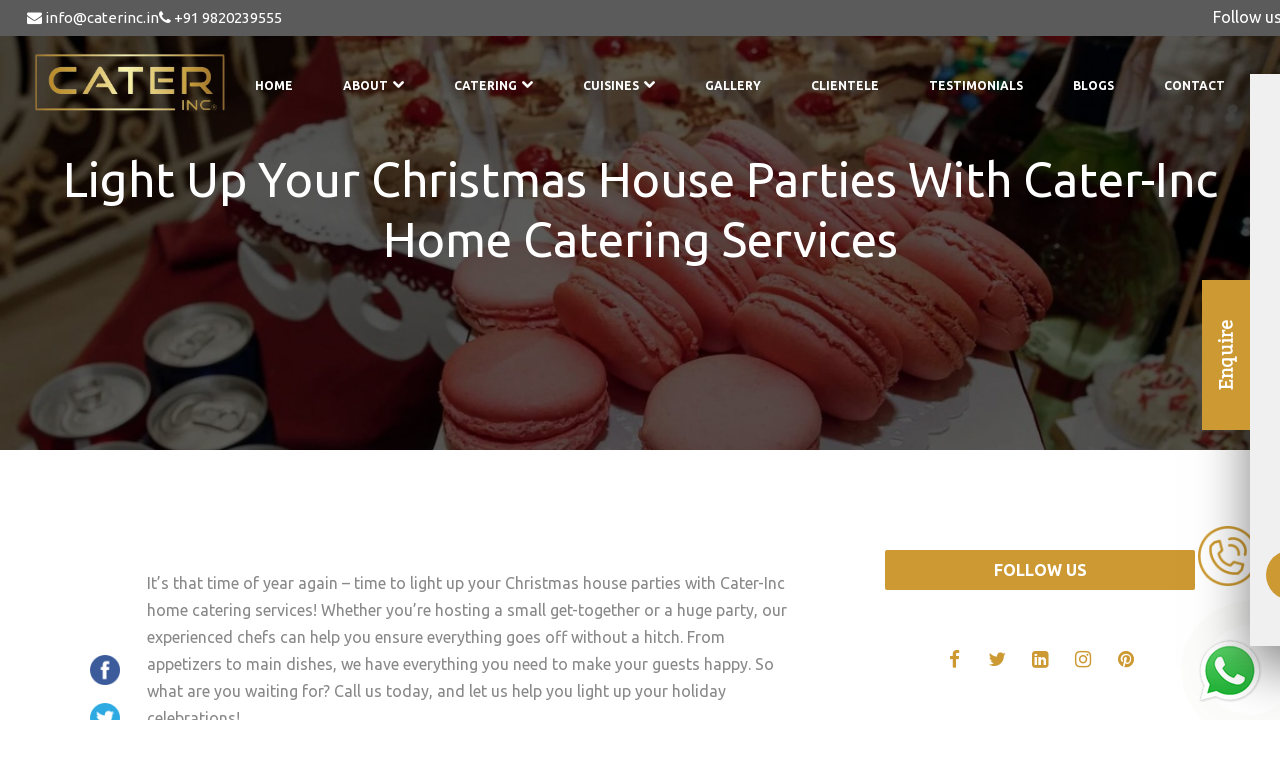

--- FILE ---
content_type: text/html; charset=UTF-8
request_url: https://www.caterinc.in/blogs/light-up-your-christmas-house-parties-with-cater-inc-home-catering-services/
body_size: 20448
content:
<base href="/">

<style type="text/css"></style>
 <link href="css/blog-detail.css" rel="stylesheet" />
<!DOCTYPE html>
<html lang="en">
  <head>
    <meta charset="UTF-8" />
    <meta http-equiv="X-UA-Compatible" content="IE=edge" />
    <meta name="viewport" content="width=device-width, initial-scale=1.0" />
    <meta
      name="robots"
      content="index, follow, max-snippet:-1, max-video-preview:-1, max-image-preview:large" />
    <meta content="yes" name="apple-mobile-web-app-capable" />
    <meta content="telephone=no" name="format-detection" />
    <meta name="p:domain_verify" content="297db1bb2fe96ba0208f25221da74cd3" />
    <link href="img/faviconlogo.png" rel="shortcut icon" />
    <link rel="stylesheet" href="https://cdnjs.cloudflare.com/ajax/libs/font-awesome/6.4.0/css/all.min.css">
   <link rel="icon" href="img/faviconlogo.png" type="image/png">
    <!-- <link href="https://www.caterinc.in/" rel="canonical" /> -->
    <title>Light Up Your Christmas House Parties With Cater-Inc Home Catering Services - Cater Inc</title>
     <meta name="description" content="Hire a caterer for your Christmas party. The greatest Christmas party catering services are provided by Cater Inc. We offer quality services and a personalised menu at reasonable pricing.">
    <link rel="canonical" href="blogs/light-up-your-christmas-house-parties-with-cater-inc-home-catering-services" >
      <!-- SWiper Slider css link here -->
      <script type="application/ld+json">
  </script>
  <link rel="stylesheet" href="https://cdnjs.cloudflare.com/ajax/libs/OwlCarousel2/2.3.4/assets/owl.carousel.min.css">
<link rel="stylesheet" href="https://cdnjs.cloudflare.com/ajax/libs/OwlCarousel2/2.3.4/assets/owl.theme.default.min.css">
<!-- <link rel="stylesheet" href="https://cdn.jsdelivr.net/npm/swiper@11/swiper-bundle.min.css"> -->
    <link
      href="https://cdnjs.cloudflare.com/ajax/libs/Swiper/3.3.1/css/swiper.min.css"
      rel="stylesheet" />
    <!-- Custom stylesheet css link here -->
    <style id="dynamic-css"></style>
    <link href="css/style.css?v4" rel="stylesheet" type="text/css" />
  
    <!-- Google Tag Manager -->
    <script>
      (function (w, d, s, l, i) {
        w[l] = w[l] || [];
        w[l].push({
          "gtm.start": new Date().getTime(),
          event: "gtm.js",
        });
        var f = d.getElementsByTagName(s)[0],
          j = d.createElement(s),
          dl = l != "dataLayer" ? "&l=" + l : "";
        j.async = true;
        j.src = "https://www.googletagmanager.com/gtm.js?id=" + i + dl;
        f.parentNode.insertBefore(j, f);
      })(window, document, "script", "dataLayer", "GTM-PMVPV7B");
    </script>
    <!-- End Google Tag Manager -->
    <meta
      content="e5tva4la-wiJTejdm1-bT4wM4Irjv-T4tK8jSThs1MU"
      name="google-site-verification" />
    <!-- Google tag (gtag.js) -->
    <script
      async
      src="https://www.googletagmanager.com/gtag/js?id=AW-716676553"></script>
    <script>
      window.dataLayer = window.dataLayer || [];
      function gtag() {
        dataLayer.push(arguments);
      }
      gtag("js", new Date());
      gtag("config", "AW-716676553");
    </script>
   
       <style>
       @media only screen and (max-width: 600px) {
           .col-md-offset h2{
               text-align: left;
           }
           .footer.type-3 .ul-list {
    display: inline;
               
           }
       }
    .col-md-offset h2{
        color: white; font-size: 19px; margin-top: -20px;font-weight: 300;
    }
    .accordion__body p {
        font-family: 'Ubuntu'!important;
    font-size: 14px!important;
    color: white;
}
    
    .accordion__title{
        color: white;
    }
    .modal {
  display: none;
  position: fixed;
  z-index: 999;
  left: 0; top: 0;
  width: 100%; height: 100%;
  background-color: rgba(0, 0, 0, 0.6);
  padding-top: 90px;
}

.modal-content {
  position: relative;
  background: white;
  /*margin: 15% auto;*/
  padding: 30px 20px;
  border-radius: 12px;
  width: 90%;
  max-width: 600px;
  text-align: center;
  box-shadow: 0 4px 10px rgba(0,0,0,0.3);
}

.close-btn {
  position: absolute;
  top: 10px; right: 15px;
  font-size: 24px;
  color: #333;
  cursor: pointer;
  font-weight: bold;
  transition: 0.2s ease-in-out;
}

.close-btn:hover {
  color: red;

}
 form .input-field{
     margin-bottom: 10px;
 }
form input,
textarea {
    margin-top:0px;
  
}
textarea.input-field{
    height: 85px;
}
.modal h3{

    padding-bottom: 20px;
        font-family: montserrat_regular;
    color: #c93;
    font-size: 1.5rem;
    text-align: center;
    margin: 1rem auto;
    font-weight: bold;
}
.input-field-wrap .input-field:focus {
    border: 1px solid rgb(139 139 139);
}
.top-header {
  background: #5b5b5b;
  padding: 8px 20px;
  padding-left: 20px;
    padding-right: 27px;
 /* display: flex;
    justify-content: space-between; /* left + right */
    align-items: center;*/
}

.top-header ul.contact-info {
  list-style: none;
  margin: 0;
  padding: 0;
  display: flex;
  gap: 20px;
}
.top-header ul.social-icons {
  list-style: none;
  margin: 0;
  padding: 0;
  display: flex;
  gap: 10px;
   justify-content: flex-end; 
}
.top-header .social-icons a {
  color: #fff;
  font-size: 20px;
  text-decoration: none;
}
.top-header ul.contact-info li a {
  color: #fff;
  font-size: 15px;
  text-decoration: none;
}

.top-header ul.social-icons li a:hover {
  color: #c93;
}
.top-header ul.contact-info li a:hover {
  color: #c93;
}
.top-header 
  .row {
    margin-left: -23px;
    margin-right: -7px;
}

.top-header .container{
  width: 1400px;
}
.top-middle{
  color: white; text-align: center;
}
@media only screen and (max-width: 600px){
 .top-header .container{
  width: auto;
}
.top-header p{
  font-size: 12px;
}
..top-header ul.contact-info li a{
  font-size: 12px;
}
.top-header ul.social-icons{
  justify-content: flex-start;
}
.top-middle{
 text-align: left;
}
}

</style>

  </head>
  <body class="page-color-style-1 page-style-1">
    <!-- Google Tag Manager (noscript) -->
    <noscript>
      <iframe
        height="0"
        src="https://www.googletagmanager.com/ns.html?id=GTM-PMVPV7B"
        style="display: none; visibility: hidden"
        width="0"></iframe>
    </noscript>
    <!-- End Google Tag Manager (noscript) -->
    <!-- 
		<div class="preloader">
			<div class="sk-cube-grid selected">
				<div class="sk-cube sk-cube1"></div>
				<div class="sk-cube sk-cube2"></div>
				<div class="sk-cube sk-cube3"></div>
				<div class="sk-cube sk-cube4"></div>
				<div class="sk-cube sk-cube5"></div>
				<div class="sk-cube sk-cube6"></div>
				<div class="sk-cube sk-cube7"></div>
				<div class="sk-cube sk-cube8"></div>
				<div class="sk-cube sk-cube9"></div>
			</div>
		</div> -->
    <!--market-->
    <a class="pulse-wr1" href="https://api.whatsapp.com/send?phone=+919820239555&text=Hi,%20I%20want%20to%20enquire%20for%20catering%20services!">

      <div class="popup-pulse">
        <span><img src="img/whatsapp.png" alt="Whatsapp" /></span>
      </div>
    </a>
  <div class="pulse-wr call-btn">
      <a href="tel:+919820239555">
        <span><img src="img/call-button.png" alt="Whatsapp" style="width: 60px;"></span>
      </a>
    </div> 
    <header class="header header-style-1">
      <!-- 🔹 Top Header Strip -->

 <div class="top-header">
<div class="container">
  <div class="row">
  <div class="col-md-3 col-sm-12 col-xs-12">
    <ul class="contact-info">
      <li><a href="mailto:info@caterinc.in"><i class="fa fa-envelope" aria-hidden="true"></i> info@caterinc.in</a></li>
      <li><a href="tel:+919820239555"><i class="fa fa-phone" aria-hidden="true"></i> +91 9820239555</a></li>
    </ul>
  </div>
    <div class="col-md-6 col-sm-12 col-xs-12 top-middle" style="">
      <!-- <p>Cater Inc is proudly owned by Arvindsingh Ramsingh Rawat</p> -->
    </div>

  <div class="col-md-3 col-sm-12 col-xs-12"  >
    <ul class="social-icons">
<li  style="color:white;"> Follow us: </li>
   <li> <a href="https://www.facebook.com/thecaterinc"><i class="fab fa-facebook-f"></i></a></li>
    <li><a href="https://www.twitter.com/thecaterinc"><i class="fa fa-twitter" aria-hidden="true"></i></a></li>
    <li><a href="https://www.instagram.com/thecaterinc/"><i class="fab fa-instagram"></i></a></li>
    <li><a href="https://www.linkedin.com/company/thecaterinc/"><i class="fab fa-linkedin-in"></i></a></li>
    <li><a href="https://www.pinterest.com/cater_inc/"><i class="fa fa-pinterest" aria-hidden="true"></i></a></li>
    <li><a href="https://www.youtube.com/@cater-inc"><i class="fa fa-youtube-play" aria-hidden="true"></i></a></li>
  </ul>
  </div>
  </div>
</div>
</div>
      <div class="navigation flex-align">
       
        <a class="logo" href="/"
          ><img alt="Cater-Inc" src="img/caterinc.png" width="200px"/>
          <!-- <img alt="Cater-Inc" class="logo-type-2" /> -->
        </a>
        <div class="burger-menu"><i></i></div>
        <div class="nav">
          <div class="nav-align-wrap">
            <nav>
              <ul class="header-menu">
                <li><a href="/">Home</a></li>
                <li>
                  <a href="about-us"
                    >About<img alt="" class="menu-arr" src="img/down-arrow.png"
                  /></a>
                  <ul>
                    <li><a href="about-us">Company</a></li>
                    <li><a href="chef-arvind-rawat">Connoisseur</a></li>
<!-- <li><a href="#">Co-founder</a></li> -->

                  </ul>
                </li>
                <li>
                  <a href="#"
                    >Catering<img
                      alt=""
                      class="menu-arr"
                      src="img/down-arrow.png"
                  /></a>
                  <ul>
                    <li>
                       <a href="corporate-catering"
                    >Corporate Catering<img
                      alt=""
                      class="menu-arr"
                      src="img/down-arrow.png"
                  /></a>
                  <ul>
                    <li><a href="corporate-party-catering">Corporate Party Catering</a></li>
                    <li><a href="corporate-lunch-catering">Corporate Lunch Catering</a></li>
                    <li><a href="corporate-meeting-catering">Corporate Meeting Catering</a></li>
                    <li><a href="corporate-events-catering-services">Corporate Events Catering </a></li>
                    <li><a href="meal-box-services">Meal Box Services</a></li>

                  </ul>
                      
                    </li>
                    <li><a href="house-party-catering">House Party Catering</a></li>
                    <li><a href="grazing-table-catering-services">Grazing Table Catering</a></li>
                    <li><a href="birthday-party-catering">Birthday Party Catering</a></li>
                    <li>
                      <a href="outdoor-events-catering">Outdoor Events Catering</a>
                    </li>
                     <li><a href="yacht-party-catering">Yacht Party Catering</a></li>
                             <li><a href="film-catering">Film Catering</a></li>
                              <li><a href="small-party-catering">Small Party Catering</a></li>
                     <li><a href="social-events-catering">Social Events Catering</a></li>
                     <li><a href="sundowner-events-catering">Sundowner Events Catering</a></li>
                    
                    <li><a href="wedding-caterers">Wedding Catering</a></li>
                    <li><a href="kitty-party-catering"> Kitty Party Catering</a></li>
             
                  </ul>
                </li>

              <li>
                  <a href="cuisines"
                    >Cuisines<img alt="" class="menu-arr" src="img/down-arrow.png"
                  /></a>
                  <ul>
                    <li><a href="veg-catering">Veg Catering</a></li>
                    <li><a href="non-veg-catering">Non Veg Catering</a></li>
<!-- <li><a href="#">Co-founder</a></li> -->

                  </ul>
                </li>

                <!-- <li>
                  <a href="cuisines"
                    >Cuisines</a>
                  
                </li> -->
                <li><a href="gallery">Gallery</a></li>
                <li><a href="clientele">Clientele</a></li>
                <li><a href="testimonials">Testimonials</a></li>
                <!--<li><a href="faqs">FAQs</a></li>-->
                <li><a href="blogs">Blogs</a></li>
                <li><a href="contact-us">Contact</a></li>
              </ul>
            </nav>
          </div>
        </div>
      </div>
    </header><style type="text/css">
    .text-box li  strong {
    font-weight: bold;
    }
</style>
  <div class="main-content">
      <section class="full-height-slider type-1">
        <div
          class="bg ready data-jarallax"
          data-jarallax="5"
          data-swiper-parallax="50%"
          style="
            background-image: url(images/blog_banner_image/banner_image178_1692354479.jpg);
          background-color: #000000a3;"></div>
        <div class="table-view mobile-rel-block">
          <div class="table-cell">
            <div class="container no-padd">
              <div class="row vertical-wrap">
                <div class="col-md-12  col-sm-12 col-sm-offset-0">
                  <div class="simple-item color-type-1 text-center">
                    <div class="main-title">
                     <h1 class="h3 caption">Light Up Your Christmas House Parties With Cater-Inc Home Catering Services</h1>
                      <div class="empty-sm-30"></div>
                      <div class="col-md-10 col-md-offset-1">
                        <div class="simple-text md">
                         <!--  <p>
                            One of the top catering companies in India
                            delivering premium quality food and catering
                            services in Mumbai.
                          </p> -->
                        </div>
                      </div>
                    </div>
                  </div>
                </div>
              </div>
            </div>
          </div>
        </div>
      </section>
      <section class="section">
<div class="empty-lg-130 empty-md-100 empty-sm-60 empty-xs-60"></div>
	<div class="container">
		<div class="row">
		   
			<div class="col-md-8 col-sm-12 col-xs-12">
		
				<div class="single-blog-style-two">
					     
					<div class="text-box">
					    <div class="row">
					    <div class="col-md-1 top-mar" id="share-buttons" > <!-- Facebook --><li style="list-style:none;"> <a href="https://www.facebook.com/sharer.php?u=https://www.caterinc.in/blogs/light-up-your-christmas-house-parties-with-cater-inc-home-catering-services" target="_blank"><img src="https://4.bp.blogspot.com/-raFYZvIFUV0/UwNI2ek6i3I/AAAAAAAAGSA/zs-kwq0q58E/s1600/facebook.png" alt="Facebook" /></a></li>
		    <li style="list-style:none;"><a href="https://twitter.com/share?url=https://www.caterinc.in/blogs/light-up-your-christmas-house-parties-with-cater-inc-home-catering-services&text=Simple Share Buttons" target="_blank"><img src="https://4.bp.blogspot.com/--ISQEurz3aE/UwNI4hDaQMI/AAAAAAAAGS4/ZAgmPiM9Xpk/s1600/twitter.png" alt="Twitter" /></a></li>
		   <li style="list-style:none;"><a href="mailto:?Subject=FrinMash&Body=I%20saw%20this%20and%20thought%20of%20you!%20 https://www.caterinc.in/blogs/light-up-your-christmas-house-parties-with-cater-inc-home-catering-services"><img src="https://4.bp.blogspot.com/-njgKtNLrPqI/UwNI2o-9WfI/AAAAAAAAGR4/f8da1gBgyLs/s1600/email.png" alt="Email" /></a></li> 
		  <li style="list-style:none;"> <a href="https://api.whatsapp.com/send?text=https://www.caterinc.in/blogs/light-up-your-christmas-house-parties-with-cater-inc-home-catering-services" target="_blank"><img src="https://www.caterinc.in/img/whatsappicon.png"></a></li>
		    </div>
		    <div class="col-md-11">
						<!-- <a href="#">
							<h3>Light Up Your Christmas House Parties With Cater-Inc Home Catering Services</h3>
						</a> -->
						<div class="meta-info">
						
           <!--<a href="category/house-party-catering"><i class="fa fa-tags"></i>-->
        <!--    House Party Catering-->
        <!--</a>-->
    						</div><!-- /.meta-info -->
						<p>
						<p><p>It&rsquo;s that time of year again &ndash; time to light up your Christmas house parties with Cater-Inc home catering services! Whether you&rsquo;re hosting a small get-together or a huge party, our experienced chefs can help you ensure everything goes off without a hitch. From appetizers to main dishes, we have everything you need to make your guests happy. So what are you waiting for? Call us today, and let us help you light up your holiday celebrations!</p>
<h2><strong>Mumbai&rsquo;s Best House Party Catering Services</strong></h2>
<p>Christmas is a time for family, friends and fun. But hosting a house party can be challenging &ndash; especially if you&rsquo;re unfamiliar with the logistics. That&rsquo;s where Cater-Inc comes in! We offer food services that will make your Christmas party a success. From traditional Indian and Chinese cuisine to festive Italian dishes, we have something for everyone. Plus, our food is always fresh and delicious.</p>
<p>To order our food services, simply call us at +91 9820239555 or drop us an email at info@caterinc.in. We&rsquo;ll take care of the rest &ndash; from ordering supplies to setting up the meal itself. In fact, most of our meals are ready when you arrive. And because we understand that life gets busy during the holiday season, we offer convenient delivery and pickup options so that you can enjoy your party without worrying about anything else. So, don&rsquo;t wait &ndash; light up your Christmas parties with Cater-Inc&rsquo;s&nbsp;<a href="../party-catering">small house party catering services</a>!</p>
<h2><strong>Why Is Cater-Inc The Best Choice For Your Holiday Catering Needs?</strong></h2>
<p>Looking for a delicious, affordable and reliable catering service for your next holiday party? Look no further than Cater-Inc! We offer a wide range of dishes perfect for any type of party &ndash; from small get-togethers to large gatherings. Plus, our team of experienced chefs will make sure that all your guests will love the food.</p>
<p>Not only are our dishes delicious, but we also use the freshest ingredients possible. This means that you can be sure that your guests will enjoy everything on their menu. Plus, if there is something on the menu you&rsquo;re not sure about, their team is happy to help you choose the perfect dish. In addition to providing amazing food, Cater-Inc also offers competitive pricing and discounts for large&nbsp;<strong>house party catering</strong>. This means you can book us without worrying about breaking the bank.</p>
<h2><strong>In Short</strong></h2>
<p>Whether you&rsquo;re hosting a holiday party, corporate event or private gathering, Cater-Inc is the perfect choice for your catering needs. We offer a wide variety of menu options to suit any occasion, and our experienced staff will work with you to ensure that your event is a success. Contact us today to learn more about our services and how we can help make your next event a success.</p>
<p>&nbsp;</p></p>
						</p>
						<li style="display:inline; list-style-type: none; "><a> <img src="img/arvind-96x96.jpg" class="image-fluid author-image " alt="Chef Arvind Rawat"></a></li>
						<li style="display:inline; list-style-type: none;"><a class="auth"> By Chef Arvind Rawat </a></li>
                     <li style="display:inline; list-style-type: none;"></li><a class="auth">| &nbsp; &nbsp; &nbsp; &nbsp;December 24, 2022</a></li>
                                  <a href="category/house-party-catering" class="auth">
          | &nbsp; &nbsp; &nbsp; &nbsp;   House Party Catering        </a>
    
					</div><!-- /.text-box -->
					</div>
					</div>
				</div><!-- /.single-blog-post-style-two -->
			
			
			</div><!-- /.col-md-9 -->
		 <div class="col-md-4 col-sm-12 col-xs-12">
                <div class="sidebar sidebar-right">
                    <div class="single-sidebar recent-post-widget">
                        <div class="title">
                            <h3>FOLLOW US</h3>
                            <ul class="social">
                                <li>
                                   <a href="https://www.facebook.com/thecaterinc"> <i class="fa fa-facebook" aria-hidden="true"></i></a>
                                   
                                </li>
                                <li>
                                  <a href="https://twitter.com/thecaterinc/" > <i class="fa fa-twitter" aria-hidden="true"></i> </a>
                                </li>
                                <li>
                                   <a href="https://www.linkedin.com/company/thecaterinc/"> <i class="fa fa-linkedin-square" aria-hidden="true"></i></a>
                                </li>
                                <li>
                                 <a href="https://www.instagram.com/thecaterinc/">   <i class="fa fa-instagram" aria-hidden="true"></i></a>
                                </li>
                                <li>
                                    <a href="https://www.pinterest.com/cater_inc/"><i class="fa fa-pinterest" aria-hidden="true"></i></a>
                                </li>
                            </ul>
                        </div>
                        </div>
                    
                    <div class="single-sidebar recent-post-widget">
                        <div class="title">
                            <h3>POPULAR POST</h3>
                        </div><!-- /.title -->
                        <div class="recent-post-list">
                                                            <div class="single-recent-post">
                                    <div class="row">
                                    <div class="col-md-5">
                                                                        <img  src="images/blog_thumbnail/blog_thumbnail250_1768370943.jpg" alt="" width="93" height="70">
                                                                </div>
                                    
                                    <div class="col-md-7">
                                    <a href="blogs/best-catering-for-office-lunch-in-mumbai-elevating-your-workplace-dining-experience" title="">
                                        <h3>Best Catering for Office Lunch in Mumbai: Elevating Your Workplace Dining Experience</h3>
                                    </a>
                                    <a class="meta-info-date"><i class="fa fa-clock-o"></i> January 13, 2026</a>
                                    </div>
                                    </div>
                                </div><!-- /.single-recent-post -->
                                                            <div class="single-recent-post">
                                    <div class="row">
                                    <div class="col-md-5">
                                                                        <img  src="images/blog_thumbnail/blog_thumbnail249_1768370792.jpg" alt="" width="93" height="70">
                                                                </div>
                                    
                                    <div class="col-md-7">
                                    <a href="blogs/themed-sundowner-parties-from-beach-vibes-to-bollywood-nights" title="">
                                        <h3>Themed Sundowner Parties: From Beach Vibes to Bollywood Nights</h3>
                                    </a>
                                    <a class="meta-info-date"><i class="fa fa-clock-o"></i> January 05, 2026</a>
                                    </div>
                                    </div>
                                </div><!-- /.single-recent-post -->
                                                            <div class="single-recent-post">
                                    <div class="row">
                                    <div class="col-md-5">
                                                                        <img  src="images/blog_thumbnail/blog_thumbnail248_1767594908.jpg" alt="Film catering service" width="93" height="70">
                                                                </div>
                                    
                                    <div class="col-md-7">
                                    <a href="blogs/film-production-catering-setup-how-we-manage-200-crew-members-daily" title="">
                                        <h3>Film Production Catering Setup: How We Manage 200+ Crew Members Daily</h3>
                                    </a>
                                    <a class="meta-info-date"><i class="fa fa-clock-o"></i> December 25, 2025</a>
                                    </div>
                                    </div>
                                </div><!-- /.single-recent-post -->
                                                            <div class="single-recent-post">
                                    <div class="row">
                                    <div class="col-md-5">
                                                                        <img  src="images/blog_thumbnail/blog_thumbnail247_1765784761.jpg" alt="Catering services for corporate events" width="93" height="70">
                                                                </div>
                                    
                                    <div class="col-md-7">
                                    <a href="blogs/food-safety-in-corporate-catering-how-cater-inc-maintains-highest-standards" title="">
                                        <h3>Food Safety in Corporate Catering: How Cater Inc Maintains Highest Standards</h3>
                                    </a>
                                    <a class="meta-info-date"><i class="fa fa-clock-o"></i> December 10, 2025</a>
                                    </div>
                                    </div>
                                </div><!-- /.single-recent-post -->
                                                            <div class="single-recent-post">
                                    <div class="row">
                                    <div class="col-md-5">
                                                                        <img  src="images/blog_thumbnail/blog_thumbnail246_1763440860.jpg" alt="Office lunch catering service" width="93" height="70">
                                                                </div>
                                    
                                    <div class="col-md-7">
                                    <a href="blogs/office-lunch-catering-for-large-teams-serving-100-employees-daily" title="">
                                        <h3>Office Lunch Catering for Large Teams: Serving 100+ Employees Daily</h3>
                                    </a>
                                    <a class="meta-info-date"><i class="fa fa-clock-o"></i> November 17, 2025</a>
                                    </div>
                                    </div>
                                </div><!-- /.single-recent-post -->
                                                    </div><!-- /.recent-post-list -->
                    </div><!-- /.single-sidebar -->
                    <div class="single-sidebar category-widget">
                        <div class="title">
                            <h3>Categories</h3>
                        </div><!-- /.title -->
                       <ul class="category-list">
        <li><a href="category/corporate-catering" class="clearfix">Corporate Catering <span class="count">(11)</span></a></li>
        <li><a href="category/birthday-party-catering" class="clearfix">Birthday Party Catering <span class="count">(4)</span></a></li>
        <li><a href="category/catering-service" class="clearfix">Catering Service <span class="count">(18)</span></a></li>
        <li><a href="category/film-catering" class="clearfix">Film Catering <span class="count">(4)</span></a></li>
        <li><a href="category/outdoor-catering" class="clearfix">Outdoor Catering <span class="count">(5)</span></a></li>
        <li><a href="category/wedding-catering" class="clearfix">Wedding Catering <span class="count">(8)</span></a></li>
        <li><a href="category/house-party-catering" class="clearfix">House Party Catering <span class="count">(12)</span></a></li>
        <li><a href="category/sundowner-party" class="clearfix">Sundowner Party <span class="count">(3)</span></a></li>
        <li><a href="category/festival-catering" class="clearfix">Festival Catering <span class="count">(4)</span></a></li>
        <li><a href="category/yacht-party-catering" class="clearfix">Yacht Party Catering <span class="count">(4)</span></a></li>
        <li><a href="category/corporate-party-catering" class="clearfix">Corporate Party Catering <span class="count">(5)</span></a></li>
        <li><a href="category/small-party-catering" class="clearfix">Small Party Catering <span class="count">(3)</span></a></li>
        <li><a href="category/corporate-lunch-catering" class="clearfix">Corporate Lunch Catering <span class="count">(2)</span></a></li>
        <li><a href="category/corporate-meeting-catering" class="clearfix">Corporate Meeting Catering <span class="count">(5)</span></a></li>
        <li><a href="category/corporate-events-catering" class="clearfix">Corporate Events Catering <span class="count">(6)</span></a></li>
        <li><a href="category/meal-box-services" class="clearfix">Meal Box <span class="count">(3)</span></a></li>
    </ul><!-- /.category-list -->

                    </div><!-- /.single-sidebar -->
                </div><!-- /.sidebar sidebar-right -->
            </div><!-- /.col-md-3 -->
		</div><!-- /.row -->
	</div><!-- /.container -->

<div class="empty-lg-100 empty-md-70 empty-sm-30 empty-xs-30"></div>
</section><!-- /.blog-listing-page -->
</div>
 <footer class="footer footer-style-1 type-3">
      <div class="empty-sm-60 empty-xs-40"></div>
      <div class="container max-width" >
       
          <div class="col-md-3 col-md-offset" style="    text-align: left;">
            <div class="footer-item">
               
              <a href="https://www.caterinc.in/">
                <img alt="Cater Inc Logo" src="img/caterinc.png" width="200px"/>
              </a>
              <div class="empty-sm-15 empty-xs-15"></div>
              <div class="simple-text">
                <p>
                  Cater Inc brings years of experience to the world of elite catering services in Mumbai with delicious food, professional service, and exemplary style.
                </p>
              </div>
              
              <div class="empty-sm-20 empty-xs-20"></div>
              <div class="follow follow-style-2 sm">
                <a target="_blank" href="https://www.facebook.com/thecaterinc">
                  <svg
                    height="16px"
                    style="enable-background: new 0 0 155.139 155.139"
                    version="1.1"
                    viewBox="0 0 155.139 155.139"
                    width="16px"
                    x="0px"
                    xml:space="preserve"
                    xmlns="http://www.w3.org/2000/svg"
                    xmlns:xlink="http://www.w3.org/1999/xlink"
                    y="0px">
                    <g>
                      <path
                        d="M89.584,155.139V84.378h23.742l3.562-27.585H89.584V39.184   c0-7.984,2.208-13.425,13.67-13.425l14.595-0.006V1.08C115.325,0.752,106.661,0,96.577,0C75.52,0,61.104,12.853,61.104,36.452   v20.341H37.29v27.585h23.814v70.761H89.584z"
                        fill="#FFFFFF" />
                    </g>
                    <g></g>
                    <g></g>
                    <g></g>
                    <g></g>
                    <g></g>
                    <g></g>
                    <g></g>
                    <g></g>
                    <g></g>
                    <g></g>
                    <g></g>
                    <g></g>
                    <g></g>
                    <g></g>
                    <g></g>
                  </svg>
                </a>
                <a
                  target="_blank"
                  href="https://www.instagram.com/thecaterinc/">
                  <svg
                    class="bi bi-instagram"
                    fill="currentColor"
                    height="16"
                    viewBox="0 0 16 16"
                    width="16"
                    xmlns="http://www.w3.org/2000/svg">
                    <path
                      d="M8 0C5.829 0 5.556.01 4.703.048 3.85.088 3.269.222 2.76.42a3.917 3.917 0 0 0-1.417.923A3.927 3.927 0 0 0 .42 2.76C.222 3.268.087 3.85.048 4.7.01 5.555 0 5.827 0 8.001c0 2.172.01 2.444.048 3.297.04.852.174 1.433.372 1.942.205.526.478.972.923 1.417.444.445.89.719 1.416.923.51.198 1.09.333 1.942.372C5.555 15.99 5.827 16 8 16s2.444-.01 3.298-.048c.851-.04 1.434-.174 1.943-.372a3.916 3.916 0 0 0 1.416-.923c.445-.445.718-.891.923-1.417.197-.509.332-1.09.372-1.942C15.99 10.445 16 10.173 16 8s-.01-2.445-.048-3.299c-.04-.851-.175-1.433-.372-1.941a3.926 3.926 0 0 0-.923-1.417A3.911 3.911 0 0 0 13.24.42c-.51-.198-1.092-.333-1.943-.372C10.443.01 10.172 0 7.998 0h.003zm-.717 1.442h.718c2.136 0 2.389.007 3.232.046.78.035 1.204.166 1.486.275.373.145.64.319.92.599.28.28.453.546.598.92.11.281.24.705.275 1.485.039.843.047 1.096.047 3.231s-.008 2.389-.047 3.232c-.035.78-.166 1.203-.275 1.485a2.47 2.47 0 0 1-.599.919c-.28.28-.546.453-.92.598-.28.11-.704.24-1.485.276-.843.038-1.096.047-3.232.047s-2.39-.009-3.233-.047c-.78-.036-1.203-.166-1.485-.276a2.478 2.478 0 0 1-.92-.598 2.48 2.48 0 0 1-.6-.92c-.109-.281-.24-.705-.275-1.485-.038-.843-.046-1.096-.046-3.233 0-2.136.008-2.388.046-3.231.036-.78.166-1.204.276-1.486.145-.373.319-.64.599-.92.28-.28.546-.453.92-.598.282-.11.705-.24 1.485-.276.738-.034 1.024-.044 2.515-.045v.002zm4.988 1.328a.96.96 0 1 0 0 1.92.96.96 0 0 0 0-1.92zm-4.27 1.122a4.109 4.109 0 1 0 0 8.217 4.109 4.109 0 0 0 0-8.217zm0 1.441a2.667 2.667 0 1 1 0 5.334 2.667 2.667 0 0 1 0-5.334z"
                      fill="#FFFFFF" />
                  </svg>
                </a>
                <a target="_blank" href="https://twitter.com/thecaterinc">
                  <svg
                    height="16px"
                    style="enable-background: new 0 0 310 310"
                    version="1.1"
                    viewBox="0 0 310 310"
                    width="16px"
                    x="0px"
                    xml:space="preserve"
                    xmlns="http://www.w3.org/2000/svg"
                    xmlns:xlink="http://www.w3.org/1999/xlink"
                    y="0px">
                    <g>
                      <path
                        d="M302.973,57.388c-4.87,2.16-9.877,3.983-14.993,5.463c6.057-6.85,10.675-14.91,13.494-23.73   c0.632-1.977-0.023-4.141-1.648-5.434c-1.623-1.294-3.878-1.449-5.665-0.39c-10.865,6.444-22.587,11.075-34.878,13.783   c-12.381-12.098-29.197-18.983-46.581-18.983c-36.695,0-66.549,29.853-66.549,66.547c0,2.89,0.183,5.764,0.545,8.598   C101.163,99.244,58.83,76.863,29.76,41.204c-1.036-1.271-2.632-1.956-4.266-1.825c-1.635,0.128-3.104,1.05-3.93,2.467   c-5.896,10.117-9.013,21.688-9.013,33.461c0,16.035,5.725,31.249,15.838,43.137c-3.075-1.065-6.059-2.396-8.907-3.977   c-1.529-0.851-3.395-0.838-4.914,0.033c-1.52,0.871-2.473,2.473-2.513,4.224c-0.007,0.295-0.007,0.59-0.007,0.889   c0,23.935,12.882,45.484,32.577,57.229c-1.692-0.169-3.383-0.414-5.063-0.735c-1.732-0.331-3.513,0.276-4.681,1.597   c-1.17,1.32-1.557,3.16-1.018,4.84c7.29,22.76,26.059,39.501,48.749,44.605c-18.819,11.787-40.34,17.961-62.932,17.961   c-4.714,0-9.455-0.277-14.095-0.826c-2.305-0.274-4.509,1.087-5.294,3.279c-0.785,2.193,0.047,4.638,2.008,5.895   c29.023,18.609,62.582,28.445,97.047,28.445c67.754,0,110.139-31.95,133.764-58.753c29.46-33.421,46.356-77.658,46.356-121.367   c0-1.826-0.028-3.67-0.084-5.508c11.623-8.757,21.63-19.355,29.773-31.536c1.237-1.85,1.103-4.295-0.33-5.998   C307.394,57.037,305.009,56.486,302.973,57.388z"
                        fill="#FFFFFF" />
                    </g>
                    <g></g>
                    <g></g>
                    <g></g>
                    <g></g>
                    <g></g>
                    <g></g>
                    <g></g>
                    <g></g>
                    <g></g>
                    <g></g>
                    <g></g>
                    <g></g>
                    <g></g>
                    <g></g>
                    <g></g>
                  </svg>
                </a>
                <a
                  target="_blank"
                  href="https://www.linkedin.com/company/thecaterinc/">
                  <svg
                    class="bi bi-linkedin"
                    fill="currentColor"
                    height="16"
                    viewBox="0 0 16 16"
                    width="16"
                    xmlns="http://www.w3.org/2000/svg">
                    <path
                      d="M0 1.146C0 .513.526 0 1.175 0h13.65C15.474 0 16 .513 16 1.146v13.708c0 .633-.526 1.146-1.175 1.146H1.175C.526 16 0 15.487 0 14.854V1.146zm4.943 12.248V6.169H2.542v7.225h2.401zm-1.2-8.212c.837 0 1.358-.554 1.358-1.248-.015-.709-.52-1.248-1.342-1.248-.822 0-1.359.54-1.359 1.248 0 .694.521 1.248 1.327 1.248h.016zm4.908 8.212V9.359c0-.216.016-.432.08-.586.173-.431.568-.878 1.232-.878.869 0 1.216.662 1.216 1.634v3.865h2.401V9.25c0-2.22-1.184-3.252-2.764-3.252-1.274 0-1.845.7-2.165 1.193v.025h-.016a5.54 5.54 0 0 1 .016-.025V6.169h-2.4c.03.678 0 7.225 0 7.225h2.4z"
                      fill="#FFFFFF" />
                  </svg>
                </a>
                <a target="_blank" href="https://www.pinterest.com/cater_inc/">
                  <svg
                    fill="#000000"
                    xmlns="http://www.w3.org/2000/svg"
                    viewBox="0 0 24 24"
                    width="24px"
                    height="24px">
                    <path
                      d="M 12 2 C 6.477 2 2 6.477 2 12 C 2 17.523 6.477 22 12 22 C 17.523 22 22 17.523 22 12 C 22 6.477 17.523 2 12 2 z M 12 4 C 16.418 4 20 7.582 20 12 C 20 16.418 16.418 20 12 20 C 11.264382 20 10.555494 19.892969 9.8789062 19.707031 C 10.09172 19.278284 10.282622 18.826454 10.386719 18.425781 C 10.501719 17.985781 10.972656 16.191406 10.972656 16.191406 C 11.278656 16.775406 12.173 17.271484 13.125 17.271484 C 15.958 17.271484 18 14.665734 18 11.427734 C 18 8.3227344 15.467031 6 12.207031 6 C 8.1520313 6 6 8.7215469 6 11.685547 C 6 13.063547 6.73325 14.779172 7.90625 15.326172 C 8.08425 15.409172 8.1797031 15.373172 8.2207031 15.201172 C 8.2527031 15.070172 8.4114219 14.431766 8.4824219 14.134766 C 8.5054219 14.040766 8.4949687 13.958234 8.4179688 13.865234 C 8.0299688 13.394234 7.71875 12.529656 7.71875 11.722656 C 7.71875 9.6496562 9.2879375 7.6445312 11.960938 7.6445312 C 14.268937 7.6445313 15.884766 9.2177969 15.884766 11.466797 C 15.884766 14.007797 14.601641 15.767578 12.931641 15.767578 C 12.009641 15.767578 11.317063 15.006312 11.539062 14.070312 C 11.804063 12.953313 12.318359 11.747406 12.318359 10.941406 C 12.318359 10.220406 11.932859 9.6191406 11.130859 9.6191406 C 10.187859 9.6191406 9.4296875 10.593391 9.4296875 11.900391 C 9.4296875 12.732391 9.7109375 13.294922 9.7109375 13.294922 C 9.7109375 13.294922 8.780375 17.231844 8.609375 17.964844 C 8.5246263 18.326587 8.4963381 18.755144 8.4941406 19.183594 C 5.8357722 17.883113 4 15.15864 4 12 C 4 7.582 7.582 4 12 4 z"
                      fill="#fff" />
                  </svg>
                </a>
                
                  <a target="_blank" href="https://www.youtube.com/@cater-inc">
                  <svg
  class="bi bi-youtube"
  fill="currentColor"
  height="16"
  viewBox="0 0 16 16"
  width="16"
  xmlns="http://www.w3.org/2000/svg">
  <path
    d="M8.051 1.999h-.002c-1.91 0-3.82.07-5.73.208a2.01 2.01 0 0 0-1.406.59A2.002 2.002 0 0 0 .32 4.136C.21 5.605.154 7.073.154 8.54c0 1.467.057 2.935.166 4.404a2.002 2.002 0 0 0 2.59 1.835c1.834.125 3.67.188 5.506.188 1.836 0 3.672-.063 5.506-.188a2.002 2.002 0 0 0 2.59-1.835c.11-1.469.166-2.937.166-4.404 0-1.467-.057-2.935-.166-4.404a2.002 2.002 0 0 0-2.59-1.835 75.623 75.623 0 0 0-5.73-.208zm-1.08 3.416 4.038 2.264-4.038 2.264V5.415z"
    fill="#FFFFFF" />
</svg>
                </a>
              </div>
              <div class="empty-sm-30 empty-xs-30"></div>
            </div>
          </div>
           <div class="col-md-3 col-md-offset">
            <div class="empty-sm-20 empty-xs-20"></div>
            <h2 >
 CATERING </h2>
            
              <ul class="list-style-2 ul-list" style="text-align: left; margin-top: 20px; margin-left: 66px;" >
                 
                <li><a href="corporate-catering" class="link-hover">
                Corporate Catering </a></li>
                <li><a href="house-party-catering" class="link-hover">House Party Catering </a> </li>
               
                
                 
                    <li><a href="birthday-party-catering" class="link-hover">Birthday Party Catering</a></li>
                    <li>
                      <a href="outdoor-events-catering" class="link-hover">Outdoor Events Catering </a>
                    </li>
                     <li><a href="yacht-party-catering" class="link-hover">Yacht Party Catering</a></li>
                
              </ul>
              </div>
              


          <div class="col-md-3 col-md-offset ">
            <div class="empty-sm-20 empty-xs-20"></div>
            <div class="mob1">
            <h2  >
 QUICK LINKS </h2>
 <ul class="list-style-2 ul-list" style="text-align: left;  margin-top: 20px; margin-right: 70px; 
">
                <li><a href="about-us" class="link-hover">
                About </a></li>
                <li><a href="gallery" class="link-hover">Gallery </a> </li>
                <li><a href="clientele" class="link-hover"> Clientele </a></li>
                <li><a href="faqs" class="link-hover">FAQs </a> </li>
                <li><a href="blogs" class="link-hover">Blogs</a> </li>
                       <li><a href="sitemap" class="link-hover">Sitemap</a> </li>
              </ul>

          </div>
        </div>
          <div class="col-md-3 col-md-offset">
              <div class="empty-sm-20 empty-xs-20"></div>
            <div class="mob2">
            <h2 style="color: white; font-size: 20px; font-weight: 300; ">
 CONTACT US </h2>
 <ul class="list-style-2 ul-list" style="text-align: left;  margin-top: 20px; margin-left: 50px;" >
                    
                <li>
                  <svg
                    height="16px"
                    style="enable-background: new 0 0 348.077 348.077"
                    version="1.1"
                    viewBox="0 0 348.077 348.077"
                    width="16px"
                    x="0px"
                    xml:space="preserve"
                    xmlns="http://www.w3.org/2000/svg"
                    xmlns:xlink="http://www.w3.org/1999/xlink"
                    y="0px">
                    <g>
                      <g>
                        <g>
                          <path
                            d="M340.273,275.083l-53.755-53.761c-10.707-10.664-28.438-10.34-39.518,0.744l-27.082,27.076     c-1.711-0.943-3.482-1.928-5.344-2.973c-17.102-9.476-40.509-22.464-65.14-47.113c-24.704-24.701-37.704-48.144-47.209-65.257     c-1.003-1.813-1.964-3.561-2.913-5.221l18.176-18.149l8.936-8.947c11.097-11.1,11.403-28.826,0.721-39.521L73.39,8.194     C62.708-2.486,44.969-2.162,33.872,8.938l-15.15,15.237l0.414,0.411c-5.08,6.482-9.325,13.958-12.484,22.02     C3.74,54.28,1.927,61.603,1.098,68.941C-6,127.785,20.89,181.564,93.866,254.541c100.875,100.868,182.167,93.248,185.674,92.876     c7.638-0.913,14.958-2.738,22.397-5.627c7.992-3.122,15.463-7.361,21.941-12.43l0.331,0.294l15.348-15.029     C350.631,303.527,350.95,285.795,340.273,275.083z"
                            fill="#898989" />
                        </g>
                      </g>
                    </g>
                    <g></g>
                    <g></g>
                    <g></g>
                    <g></g>
                    <g></g>
                    <g></g>
                    <g></g>
                    <g></g>
                    <g></g>
                    <g></g>
                    <g></g>
                    <g></g>
                    <g></g>
                    <g></g>
                    <g></g>
                  </svg>
                  <a class="link-hover" href="tel:+919820239555"
                    >+91 9820239555</a
                  >
                </li>
                <li>
                  <svg
                    height="16px"
                    style="enable-background: new 0 0 511.626 511.627"
                    version="1.1"
                    viewBox="0 0 511.626 511.627"
                    width="16px"
                    x="0px"
                    xml:space="preserve"
                    xmlns="http://www.w3.org/2000/svg"
                    xmlns:xlink="http://www.w3.org/1999/xlink"
                    y="0px">
                    <g>
                      <path
                        d="M498.208,68.235c-8.945-8.947-19.701-13.418-32.261-13.418H45.682c-12.562,0-23.318,4.471-32.264,13.418   C4.471,77.18,0,87.935,0,100.499v310.633c0,12.566,4.471,23.312,13.418,32.257c8.945,8.953,19.701,13.422,32.264,13.422h420.266   c12.56,0,23.315-4.469,32.261-13.422c8.949-8.945,13.418-19.697,13.418-32.257V100.499   C511.626,87.935,507.158,77.18,498.208,68.235z M475.078,411.125c0,2.475-0.903,4.616-2.714,6.424   c-1.81,1.81-3.949,2.706-6.42,2.706H45.679c-2.474,0-4.616-0.896-6.423-2.706c-1.809-1.808-2.712-3.949-2.712-6.424V191.858   c6.09,6.852,12.657,13.134,19.7,18.843c51.012,39.209,91.553,71.374,121.627,96.5c9.707,8.186,17.607,14.561,23.697,19.13   c6.09,4.571,14.322,9.185,24.694,13.846c10.373,4.668,20.129,6.991,29.265,6.991h0.287h0.284c9.134,0,18.894-2.323,29.263-6.991   c10.376-4.661,18.613-9.274,24.701-13.846c6.089-4.569,13.99-10.944,23.698-19.13c30.074-25.126,70.61-57.291,121.624-96.5   c7.043-5.708,13.613-11.991,19.694-18.843V411.125L475.078,411.125z M475.078,107.92v3.14c0,11.229-4.421,23.745-13.271,37.543   c-8.851,13.798-18.419,24.792-28.691,32.974c-36.74,28.936-74.897,59.101-114.495,90.506c-1.14,0.951-4.474,3.757-9.996,8.418   c-5.514,4.668-9.894,8.241-13.131,10.712c-3.241,2.478-7.471,5.475-12.703,8.993c-5.236,3.518-10.041,6.14-14.418,7.851   c-4.377,1.707-8.47,2.562-12.275,2.562h-0.284h-0.287c-3.806,0-7.895-0.855-12.275-2.562c-4.377-1.711-9.185-4.333-14.417-7.851   c-5.231-3.519-9.467-6.516-12.703-8.993c-3.234-2.471-7.614-6.044-13.132-10.712c-5.52-4.661-8.854-7.467-9.995-8.418   c-39.589-31.406-77.75-61.57-114.487-90.506c-27.981-22.076-41.969-49.106-41.969-81.083c0-2.472,0.903-4.615,2.712-6.421   c1.809-1.809,3.949-2.714,6.423-2.714h420.266c1.52,0.855,2.854,1.093,3.997,0.715c1.143-0.385,1.998,0.331,2.566,2.138   c0.571,1.809,1.095,2.664,1.57,2.57c0.477-0.096,0.764,1.093,0.859,3.571c0.089,2.473,0.137,3.718,0.137,3.718V107.92   L475.078,107.92z"
                        fill="#898989" />
                    </g>
                    <g></g>
                    <g></g>
                    <g></g>
                    <g></g>
                    <g></g>
                    <g></g>
                    <g></g>
                    <g></g>
                    <g></g>
                    <g></g>
                    <g></g>
                    <g></g>
                    <g></g>
                    <g></g>
                    <g></g>
                  </svg>
                  <a class="link-hover" href="mailto:info@caterinc.in"
                    > info@caterinc.in</a
                  >
                </li>
                <li>
                  <div class="row">
                    <div class="col-md-1 col-md-offset col-sm-1 col-xs-1">
                      
                    
                  <svg
                    height="16px"
                    style="enable-background: new 0 0 80 80"
                    version="1.1"
                    viewBox="0 0 80 80"
                    width="16px"
                    x="0px"
                    xml:space="preserve"
                    xmlns="http://www.w3.org/2000/svg"
                    xmlns:xlink="http://www.w3.org/1999/xlink"
                    y="0px">
                    <g>
                      <g>
                        <path
                          d="M40,0C26.191,0,15,11.194,15,25c0,23.87,25,55,25,55s25-31.13,25-55C65,11.194,53.807,0,40,0z     M40,38.8c-7.457,0-13.5-6.044-13.5-13.5S32.543,11.8,40,11.8c7.455,0,13.5,6.044,13.5,13.5S47.455,38.8,40,38.8z"
                          fill="#898989" />
                      </g>
                    </g>
                    <g></g>
                    <g></g>
                    <g></g>
                    <g></g>
                    <g></g>
                    <g></g>
                    <g></g>
                    <g></g>
                    <g></g>
                    <g></g>
                    <g></g>
                    <g></g>
                    <g></g>
                    <g></g>
                    <g></g>
                  </svg>
                  </div>
            <div class="col-md-10 col-md-offset col-sm-10 col-xs-10">Niranjan Building, H Road, Near Todi Garden, Marine Lines, Mumbai, Maharashtra 400002</div> 
               </div>
                </li>
               
              </ul>
               <div class="empty-sm-10 empty-xs-10"></div>
              </div>
          </div>



        </div>
    
      <div class="copyright text-center">
        <div class="container">
          <span>
               &copy;<script>document.write(new Date().getFullYear());</script> by Cater Inc | <a
              href="sitemap"
              style="color: #898989">
              Sitemap</a
            > | Developed By <a href="https://www.digimor.in/" target="_blank"> DIGIMOR </a>
        </div>
        <div class="empty-sm-50 empty-xs-40"></div>
      </div>
    </footer>
    <!-- Sidebar HTML -->
    <link
      rel="stylesheet"
      href="https://cdnjs.cloudflare.com/ajax/libs/font-awesome/4.7.0/css/font-awesome.css"
      integrity="sha512-5A8nwdMOWrSz20fDsjczgUidUBR8liPYU+WymTZP1lmY9G6Oc7HlZv156XqnsgNUzTyMefFTcsFH/tnJE/+xBg=="
      crossorigin="anonymous"
      referrerpolicy="no-referrer" />
    <div id="siderbar_form">
      <div class="sidebar-contact">
        <div class="toggle enquire_blink"></div>
        <div class="form_section">
          <div class="col-md-12">
            <div class="git_form">
              <h3 class="">Get in touch</h3>
    <form
  id="myform"
  class="form-group row"
  action="psm/sidebar-form.php"
  method="post"
  onsubmit="return CheckCaptcha();"
>
<div class="col-xs-12">
  <input class="input-field" name="first_name"
         placeholder="Name *" required
         type="text"
         onkeydown="return /[a-z]/i.test(event.key)">
</div>
<div class="col-xs-12">
  <input class="input-field" name="phone"
         placeholder="Phone*"
         pattern="[0-9]{9,10}" maxlength="10" required
         type="tel"
         oninput="this.value=this.value.replace(/[^0-9]/g,'');">
</div>
<div class="col-md-12">
  <input type="email" name="email"
         placeholder="Email*" required>
</div>
<div class="col-md-12">
  <input type="number" name="no_of_guest"
         placeholder="No. of Guest*" required>
</div>
<div class="col-md-12">
  <input type="text" name="sidebarevent"
         placeholder="Type of Event*" required>
</div>
<div class="col-md-12">
  <textarea name="sidebar_msg"
            placeholder="Additional Details"></textarea>
</div>
<input type="hidden" name="page_url" id="page_url">

<!-- UTM Parameters Hidden Fields -->
<input type="hidden" name="utm_source" value="">
<input type="hidden" name="utm_medium" value="">
<input type="hidden" name="utm_campaign" value="">
<input type="hidden" name="utm_content" value="">
<input type="hidden" name="utm_term" value="">

<!-- Google Click ID -->
<input type="hidden" name="gclid" value="">
<!-- CAPTCHA -->



<div class="page-button button-style-1 type-2">
  <input id="submit-form" name="submit" type="submit">
  <span class="txt">SUBMIT</span><i></i>
</div>
</form>
            </div>
          </div>
        </div>
      </div>
    </div>
    <!-- Sidebar HTML -->
    <!-- Popup Form -->
  <!--   <div class="popup-form modalDialog" id="openModal">
      <div class="row popup-wrapper">
        <a href="#close" title="Close" class="close">X</a>
        <div class="col-md-6">
        <img src="img/sidebar-img/2.jpg" class="resp-img" atl="Catering in mumbai"/> -->
        <!-- </div>
        <div class="col-md-6">
          <h3 class="popup-title">Enquire Now & Get Exciting Offers.</h3>
          <form action="psm/mail.php" id="myform" method="post">
            <div class="row">
              <div class="col-sm-6 col-xs-12">
                <div class="input-field-wrap">
                  <input
                    class="input-field"
                    name="first_name"
                    placeholder="Name *"
                    required=""
                    type="text"
                    onkeydown="return /[a-z]/i.test(event.key)" />
                  <div class="focus"></div>
                </div>
              </div>
              <div class="col-sm-6 col-xs-12">
                <div class="input-field-wrap">
                  <input
                    class="input-field"
                    id="myform_phone"
                    name="phone"
                    placeholder="Phone*"
                    maxlength="10"
                    minlength="10"
                    required=""
                    type="tel"
                    oninput="this.value = this.value.replace(/[^0-9.]/g,
							'').replace(/(\..*?)\..*/g, '$1');" />
                  <div class="focus"></div>
                </div>
              </div>
            </div>
            <div class="row">
              <div class="col-sm-12 col-xs-12">
                <div class="input-field-wrap">
                  <input
                    class="input-field"
                    name="email"
                    placeholder="Email *"
                    required=""
                    type="email" />
                  <div class="focus"></div>
                </div>
              </div>
              <div class="col-sm-6 col-xs-12">
                <div class="input-field-wrap">
              <input class="input-field" name="subject" placeholder="Subject" type="text" /> -->
                  <!-- <div class="focus"></div>
                </div>
              </div>
            </div>
            <div class="input-field-wrap">
              <textarea
                class="input-field"
                name="comments"
                placeholder="Message *"
                required=""></textarea>
              <div class="focus"></div>
            </div
            <span class="msg-error error"></span> --> 
			 <!--<div class="g-recaptcha" data-sitekey="6LfYVJ8gAAAAAJw93Bu7VFd7uwu-cypF_x0dEqlo"></div>-->
            <!-- <div class="empty-sm-20 empty-xs-20"></div>
            <div class="text-center">
              <div class="page-button button-style-1 type-2">
                 <input type="hidden">
                <span class="txt">SUBMIT</span><i></i>
              </div>
            </div>
          </form>
        </div>
      </div>
    </div> --> 
<!-- Background overlay -->
 <<!-- div id="overlay" onclick="closeForm()" style="display:none; position:fixed; top:0; left:0; width:100%; height:100%;
     background:rgba(0,0,0,0.5); z-index:999;"></div> 
 -->
<!-- Popup form container -->
 <!-- <div id="popupForm" style="display:none; position:fixed; top:10%; left:50%; transform:translateX(-50%);
     background:#fff; padding:20px; border-radius:10px; z-index:1000; box-shadow:0 0 20px rgba(0,0,0,0.3); width:90%; max-width:600px;">
  
  <button onclick="closeForm()" style="float:right; background:none; border:none; font-size:20px;">✖</button>
 <h2 style="padding-bottom: 20px;
    font-family: montserrat_regular;
    color: #c93;
    font-size: 1.5rem;
    text-align: center;
    margin: 1rem auto;
    font-weight: bold;
">Enquire Now</h2>
 <form id="myform" class="form-group row" action="psm/popup.php" method="post" style="text-align:center;">
      <div class="col-xs-12">
        <input
          class="input-field"
          name="first_name"
          placeholder="Name *"
          required
          type="text"
          onkeydown="return /[a-z]/i.test(event.key)" />
  
      </div>

      <div class="col-xs-6">
        <div class="input-field-wrap">
          <input class="input-field" id="myform_phone" name="phone"
                 placeholder="Phone*" pattern="[0-9]{9,10}" maxlength="10" required
                 type="tel" oninput="this.value = this.value.replace(/[^0-9]/g, '');"
                 title="Please enter a valid phone number with 9 to 10 digits.">
     
        </div>
      </div>

      <div class="col-md-6">
        <div class="input-field-wrap">
          <input id="email" type="email" name="email"
                 placeholder="Email*" class="input-field" required />
      
        </div>
      </div>
      
      <div class="col-md-6">
          <div class="input-field-wrap">
                  <input id="no-of-guest" type="number" name="no_of_guest" placeholder="No. of Guest*"  class="input-field" required />

                  <div class="focus"></div>
                  </div>
                </div>
                
                <div class="col-md-6">
                      <div class="input-field-wrap">
                
                  <input
                    id="sidebarevent"
                    type="text"
                    name="sidebarevent"
                    placeholder="Type of Event*"  class="input-field"
                   required />
                 
                  </div>
                </div>

      <div class="col-md-12">
        <div class="input-field-wrap">
          <textarea id="sidebar_msg" name="sidebar_msg"
                    placeholder="Additional Details" class="input-field" rows="4" cols="50"></textarea>
                </div>
      </div>

      <div class="col-md-12">
          <div  class="input-field-wrap">
        <label>Please solve the math question:</label><br>
                <input type="hidden" name="first_number" value="2" >
        <input type="hidden" name="second_number" value="6">
        <input type="text" name="captcha_answer"
               placeholder="2 + 6 = ?" required class="input-field">
      </div>
       </div>
      <div class="">

                    <input id="submit-form" class="btnSubmit" name="submit" onclick="CheckCaptcha();" type="submit"  />
                    
                  </div>
    </form>
</div>
 -->
<script>
  function openForm() {
    document.getElementById("popupForm").style.display = "block";
    document.getElementById("overlay").style.display = "block";
  }

  function closeForm() {
    document.getElementById("popupForm").style.display = "none";
    document.getElementById("overlay").style.display = "none";
  }
</script>
<script>
function CheckCaptcha() {

  const first  = parseInt(document.querySelector('[name="first_number"]').value);
  const second = parseInt(document.querySelector('[name="second_number"]').value);
  const answer = document.querySelector('[name="captcha_answer"]').value.trim();
  const error  = document.getElementById('captchaError');

  if (answer === '' || parseInt(answer) !== (first + second)) {
      error.innerHTML = 'Incorrect answer. Please solve the math question correctly.';
      error.style.display = 'block';
      return false; // stop submit
  }

  error.style.display = 'none';
  return true; // allow submit
}
</script>

    
    <script src="https://code.jquery.com/jquery-3.3.1.min.js"></script>
    <script src="https://code.jquery.com/jquery-migrate-1.4.1.min.js"></script>
    <script
      src="https://cdnjs.cloudflare.com/ajax/libs/Swiper/3.3.1/js/swiper.jquery.min.js"></script>
    <script src="js/jquery-ui.min.js" ></script>
    <script src="js/jscolor.min.js" ></script>
    <script src="js/jquery.knob.js" ></script>
    <script src="js/jquery.throttle.js" ></script>
    <script src="js/jarallax.js" ></script>
    <script src="js/all.js" ></script>
 
<!-- <script src="https://cdn.jsdelivr.net/npm/swiper@11/swiper-bundle.min.js"></script>   -->
<script>
document.addEventListener("DOMContentLoaded", function () {
  new Swiper(".clients-slider", {
    spaceBetween: 20,
    loop: true,
    autoplay: {
      delay: 50000,
      disableOnInteraction: false,
    },
    slidesPerView: 5, // Default for Mobile
    breakpoints: {
      768: { slidesPerView: 3 },  // Tablets
      1024: { slidesPerView: 5 }  // Desktops
    }
  });
});


document.addEventListener("DOMContentLoaded", function () {
    const counters = document.querySelectorAll(".stats-value");
    
    const options = { threshold: 0.5 };
    const observer = new IntersectionObserver(function (entries, observer) {
        entries.forEach(entry => {
            if (entry.isIntersecting) {
                const counter = entry.target;
                const target = +counter.getAttribute("data-target");
                const hasPlus = counter.hasAttribute("data-plus"); // Check if "+" is needed
                let count = 0;
                const increment = target / 100; // Speed control

                function updateCount() {
                    count += increment;
                    if (count < target) {
                        counter.innerText = Math.floor(count).toLocaleString() + (hasPlus ? "+" : "");
                        requestAnimationFrame(updateCount);
                    } else {
                        counter.innerText = target.toLocaleString() + (hasPlus ? "+" : "");
                    }
                }
                updateCount();
                observer.unobserve(counter); // Stop animation after first run
            }
        });
    }, options);

    counters.forEach(counter => observer.observe(counter));
});
</script>

<script>
$(document).ready(function(){
  // Check if the viewport width is greater than a certain threshold (e.g., 768 pixels)
  if ($(window).width() > 768) {
    $(window).scroll(function(){
      var scroll = $(window).scrollTop();
      var header = $(".header");

      if (scroll > 300) {
        header.css("background", "black");
      } else {
        header.css("background", "transparent");
      }
    });
  }
});
</script>

<script>
document.getElementById("page_url").value = window.location.href;
</script>



  </body>
</html>
<script type="text/javascript" src="https://platform-api.sharethis.com/js/sharethis.js#property=6461e1dc1b837f0019d42230&product=inline-share-buttons&source=platform" async="async"></script>

--- FILE ---
content_type: text/css
request_url: https://www.caterinc.in/css/blog-detail.css
body_size: 1692
content:
.has-right-sidebar {
  padding-right: 0px;
}

.single-blog-style-two .text-box p strong{
font-weight: 600;
    color: black;
}

@media (max-width: 854px) {
  .sidebar {
    margin-top: 80px;
  }
}
.sidebar .single-sidebar:not(.search-widget):not(.tags-widget) {
  padding: 0 30px;
  /*padding-top: 30px;*/
  /*border: 1px solid #EBEBEF;*/
}
.sidebar .single-sidebar + .single-sidebar {
  margin-top: 45px;
}
.sidebar .single-sidebar .title {
  margin-bottom: 30px;
}
.sidebar .single-sidebar .title h3 {
  background: #c93;
    color: #fff;
    height: 40px;
    width: 100%;
    line-height: 40px;
    border-radius: 2px;
    margin-bottom: 30px;
    font-weight: 700;
    text-transform: uppercase;
    font-size: 16px;
    font-family: 'Ubuntu';
    text-align: center;;
}
/*.sidebar .single-sidebar .title h3:after {*/
/*  display: inline-block;*/
/*  vertical-align: middle;*/
/*  content: '';*/
/*  width: 38px;*/
/*  height: 2px;*/
/*  background: #888888;*/
/*  margin-left: 15px;*/
/*  margin-top: 18px;*/
/*}*/
.sidebar .single-sidebar.search-widget {
  border: 1px solid #ececf0;
}
.sidebar .single-sidebar.search-widget form {
  position: relative;
  height: 54px;
}
.sidebar .single-sidebar.search-widget form input {
  width: 100%;
  height: 100%;
  color: #555555;
  font-size: 15px;
  padding-left: 20px;
  border: none;
  outline: none;
  background-color: transparent;
  letter-spacing: .05em;
}
.sidebar .single-sidebar.search-widget form input::-webkit-input-placeholder {
  /* Chrome/Opera/Safari */
  color: #555555;
}
.sidebar .single-sidebar.search-widget form input::-moz-placeholder {
  /* Firefox 19+ */
  color: #555555;
}
.sidebar .single-sidebar.search-widget form input:-ms-input-placeholder {
  /* IE 10+ */
  color: #555555;
}
.sidebar .single-sidebar.search-widget form input:-moz-placeholder {
  /* Firefox 18- */
  color: #555555;
}
.sidebar .single-sidebar.search-widget form button {
  background-color: transparent;
  outline: none;
  border: none;
  color: #555555;
  font-size: 15px;
  position: absolute;
  top: 50%;
  right: 0px;
  -webkit-transform: translateY(-50%);
          transform: translateY(-50%);
  background-color: transparent;
  width: 75px;
  height: 100%;
  color: #555555;
  border-left: 1px solid #ececf0;
}
.sidebar .single-sidebar.category-widget {
  padding-bottom: 30px !important;
}
.sidebar .single-sidebar.category-widget ul.category-list {
  margin: 0;
  padding: 0;
  list-style: none;
  margin-top: -5px;
}
.sidebar .single-sidebar.category-widget ul.category-list li + li {
  border-top: 1px solid #E0E0E0;
  padding-top: 10px;
  margin-top: 10px;
}
.sidebar .single-sidebar.category-widget ul.category-list li a {
  color: #555555;
  font-size: 15px;
  position: relative;
  display: block;
  -webkit-transition: all .4s ease;
  transition: all .4s ease;
}
.sidebar .single-sidebar.category-widget ul.category-list li a span.count {
  float: right;
}
.sidebar .single-sidebar.category-widget ul.category-list li a:hover {
  color: #cc9933;
}
.sidebar .single-sidebar.recent-post-widget .recent-post-list {
  margin-top: -5px;
  padding-bottom: 15px;
}
.sidebar .single-sidebar.recent-post-widget .recent-post-list .single-recent-post {
  margin-bottom: 0;
}
.sidebar .single-sidebar.recent-post-widget .recent-post-list .single-recent-post + .single-recent-post {
  /*border-top: 1px solid #E0E0E0;*/
  padding-top: 15px;
}
.sidebar .single-sidebar.recent-post-widget .recent-post-list .single-recent-post + .single-recent-post {
  margin-top: 20px;
}
.sidebar .single-sidebar.recent-post-widget .recent-post-list .single-recent-post h3 {
  position: relative;
    z-index: 2;
    margin-bottom: 3px;
    padding-bottom: 3px;
    border-bottom-width: 1px;
    border-style: solid;
        font-weight: 700;
    text-transform: uppercase;
    color:black;
        margin-left: -30px;
        border-color: rgba(0,0,0,.08);
}
.sidebar .single-sidebar.recent-post-widget .recent-post-list .single-recent-post h3:hover {
  color: #cc9933;
}
.sidebar .single-sidebar.recent-post-widget .recent-post-list .single-recent-post a.date {
  color: #929191;
  font-size: 15px;
  line-height: 1em;
  display: inline-block;
  font-weight: 500;
}
.sidebar .single-sidebar.tags-widget ul.tags-list, .sidebar .single-sidebar.tags-widget ul.tags-list li {
  margin: 0;
  padding: 0;
  list-style: none;
}
.sidebar .single-sidebar.tags-widget ul.tags-list {
  margin-left: -5px;
  margin-right: -5px;
}
.sidebar .single-sidebar.tags-widget ul.tags-list li {
  display: inline-block;
  vertical-align: middle;
  padding: 0 5px;
  margin-bottom: 10px;
}
.sidebar .single-sidebar.tags-widget ul.tags-list li a {
  display: block;
  border: 1px solid #F5F9FF;
  color: #555555;
  font-size: 15px;
  line-height: 1em;
  padding: 10px 19px;
  -webkit-transition: all .4s;
  transition: all .4s;
  background: #F5F9FF;
}
.sidebar .single-sidebar.tags-widget ul.tags-list li a:hover {
  color: #fff;
  border-color: #005abb;
  background: #005abb;
}
.sidebar .single-sidebar.service-sidebar {
  border: none !important;
  padding: 0 !important;
}
.sidebar .single-sidebar.service-sidebar ul.service-list {
  margin: 0;
  padding: 0;
  /*list-style: none;*/
}
.sidebar .single-sidebar.service-sidebar ul.service-list li + li {
  margin-top: 7px;
}
.sidebar .single-sidebar.service-sidebar ul.service-list li a {
  display: block;
  color: #252525;
  font-weight: 500;
  font-size: 16px;
  background: #F5F5F5;
  position: relative;
  padding-left: 25px;
  line-height: 58px;
  -webkit-transition: all .4s ease;
  transition: all .4s ease;
}
.sidebar .single-sidebar.service-sidebar ul.service-list li a:before {
  content: '';
  width: 6px;
  height: 0;
  background: #005abb;
  position: absolute;
  top: 0;
  left: 0;
  -webkit-transition: all .4s ease;
  transition: all .4s ease;
}
.sidebar .single-sidebar.service-sidebar ul.service-list li:hover a, .sidebar .single-sidebar.service-sidebar ul.service-list li.active a {
  background: #252525;
  color: #fff;
}
.sidebar .single-sidebar.service-sidebar ul.service-list li:hover a:before, .sidebar .single-sidebar.service-sidebar ul.service-list li.active a:before {
  height: 100%;
}
.sidebar .single-sidebar.broucher-sidebar {
  border: none !important;
  padding: 0 !important;
}
.sidebar .single-sidebar.broucher-sidebar .title h3:after {
  display: none;
}
.sidebar .single-sidebar.broucher-sidebar p {
  font-size: 15px;
  color: #545454;
  line-height: 28px;
  letter-spacing: .025em;
  margin: 0;
  margin-bottom: 30px;
}
.sidebar .single-sidebar.broucher-sidebar a.broucher-btn {
  display: block;
  background: #F5F5F5;
  font-family: 'Jost';
  font-weight: 600;
  font-size: 16px;
  line-height: 45px;
  padding-left: 75px;
  color: #252525;
  position: relative;
  -webkit-transition: all .4s ease;
  transition: all .4s ease;
}
.sidebar .single-sidebar.broucher-sidebar a.broucher-btn i {
  font-size: 25px;
  margin-right: 13px;
  line-height: 45px;
  position: absolute;
  top: 50%;
  left: 30px;
  -webkit-transform: translateY(-50%);
          transform: translateY(-50%);
}
.sidebar .single-sidebar.broucher-sidebar a.broucher-btn + a {
  margin-top: 15px;
}
.sidebar .single-sidebar.broucher-sidebar a.broucher-btn:hover {
  background: #252525;
  color: #FFFFFF;
}
.sidebar .single-sidebar.broucher-sidebar a.broucher-btn:hover i {
  color: #005abb;
}


  
  .single-blog-style-two .text-box {
  background:#ffffff;
  padding: 0 30px;
  /*padding-top: 35px;*/
  padding-bottom: 35px;
}
.single-blog-style-two .text-box h2{
    font-style: normal!important;
    font-weight: 700!important;
    line-height: 34px!important;
    color: #464646!important;
    font-family: Bitter, serif!important;
    padding: 30px 0 10px!important;
    margin: 10px 0!important;
    font-size:25px!important;
}

.single-blog-style-two .text-box p a{
        color: #cc9933;
}
.single-blog-style-two .text-box h2:hover{
    color: #cc9933!important;
}
.single-blog-style-two .text-box h3 {
      font-style: normal!important;
  margin: 0;
  font-size: 20px;
  font-weight: 600;
  font-family: Bitter, serif!important;
  color: #262626;
  -webkit-transition: all .4s ease;
  transition: all .4s ease;
  line-height: 1.25em;
    padding: 30px 0 10px!important;
}
.single-blog-style-two .text-box h3:hover {
 color: #cc9933!important;
}
.single-blog-style-two .text-box {
  background: #ffffff;
  padding: 0 30px;
  /*padding-top: 35px;*/
  padding-bottom: 35px;
}
.meta-info-date{
    font-size:16px;
        font-size: ubuntu;
        color:#a8a8a8;
        margin-left:-30px;
}
.single-blog-style-two .text-box .meta-info {
  margin-top: 20px;
  margin-bottom: 20px;
}
.single-blog-style-two .text-box .meta-info a {
  color: #555555;
  font-size: 18px;
  font-family: 'Jost';
  -webkit-transition: all .4s ease;
  transition: all .4s ease;
}
.single-blog-style-two .text-box .meta-info a:hover {
  color: #0a58ca;
}
.single-blog-style-two .text-box .meta-info a i {
  color: #0a58ca;
  font-size: 12px;
  margin-right: 4px;
}
.single-blog-style-two .text-box .meta-info a + a {
  margin-left: 13px;
}
.single-blog-style-two .text-box p {
 color: #898989;
    font-size: 16px;
    line-height: 27px;
    font-family: Ubuntu, sans-serif;
}

.single-blog-style-two .text-box a.more {
  display: inline-block;
  width: 202px;
  height: 54px;
  text-align: center;
  color: #fff;
  font-family: 'Jost';
  font-size: 16px;
  font-weight: 600;
  line-height: 54px;
  -webkit-transition: all .4s ease;
  transition: all .4s ease;
  background: #0a58ca;
  margin-top: 25px;
}
.single-blog-style-two .text-box a.more:before {
  background: #252525;
}
.blog-details-page .tags-share-box {
    margin: 35px 0;
}
.social{
    text-align: center;
    padding-top: 20px;
}
.social li{
    display:inline;
}
.social li i{
    font-size:19px;
    width: 40px;
    height: 40px;
    line-height: 40px;
    position: relative;
    text-align: center;
    color:#cc9933;;
}
.caption{
    font-size: 48px!important;
    color: #fff;
    font-family: Ubuntu, sans-serif!important;
    text-transform: capitalize!important;
}
.auth{
    color: #b5aec4;
    font-size: 14px;
    padding:10px;
}
.auth:hover{
    color: #000;
    cursor: pointer;
    text-decoration: none;
    outline: 0;
    transition-duration: 500ms!important;
    font-weight: 500!important;
}
.text-box li{
    color: #898989!important;
    font-size: 16px!important;
    line-height: 27px!important;
    font-family: Ubuntu, sans-serif!important;
    list-style: auto;
}
.author-image      { border-radius: 50%; 
       width: 50px; 
       margin-bottom: -20px;
       }
#share-buttons img { width: 40px; padding: 5px; border: 0; box-shadow: 0;  }
.top-mar{
    margin-top:100px;
}

@media screen and (max-width : 600px){
    .auth {
    color: #b5aec4;
    font-size: 8px;
    padding: 1px;
}
.author-image{
        width: 40px;
}
.sidebar .single-sidebar.recent-post-widget .recent-post-list .single-recent-post h3{
    margin-left:0px;
    margin-top:10px;
}
.meta-info-date{
    margin-left:0px; 
}
.top-mar{
    display: -webkit-inline-box;
}
.simple-item.color-type-1 .caption{
    font-size: 25px!important;
}
.h3 {
    line-height: 30px!important;
}
.bg {
    height: 51%!important;
    background-color: #000000a3!important;
}
.empty-xs-60 {
height:0px;
}
.single-blog-style-two{
    margin-top: -350px;
}
}








--- FILE ---
content_type: text/css
request_url: https://www.caterinc.in/css/style.css?v4
body_size: 52405
content:
@import url(https://fonts.googleapis.com/css?family=Bitter:400,400i&display=swap);
@import url(https://fonts.googleapis.com/css?family=Ubuntu:300,400,700&display=swap);
@import url(https://fonts.googleapis.com/css?family=Great+Vibes&display=swap);
@import url(https://fonts.googleapis.com/css?family=Oleo+Script:400,700&display=swap);
@import url(https://fonts.googleapis.com/css?family=Oxygen:300,400,700&display=swap);
@import url(https://fonts.googleapis.com/css?family=Raleway:300,400,700,800&display=swap);
@import url(https://fonts.googleapis.com/css?family=Droid+Serif:400,700&display=swap);
@import url(https://fonts.googleapis.com/css?family=Playfair+Display:400,700,900&display=swap);
@import url(https://fonts.googleapis.com/css?family=Noto+Serif:400,700&display=swap);
@import url(https://fonts.googleapis.com/css?family=Bevan&display=swap);
@import url(https://fonts.googleapis.com/css?family=Cormorant+Garamond:400,700&display=swap);
@import url(https://fonts.googleapis.com/css?family=Lora:400,700&display=swap);
@import url(https://fonts.googleapis.com/css?family=Euphoria+Script&display=swap);
@import url(https://fonts.googleapis.com/css?family=Norican&display=swap);
@import url(https://fonts.googleapis.com/css?family=Lato:400,700&display=swap);
a,
abbr,
acronym,
address,
applet,
article,
aside,
audio,
b,
big,
blockquote,
body,
canvas,
caption,
center,
cite,
code,
dd,
del,
details,
dfn,
div,
dl,
dt,
em,
embed,
fieldset,
figcaption,
figure,
footer,
form,
h1,
h2,
h3,
h4,
h5,
h6,
header,
hgroup,
html,
i,
iframe,
img,
ins,
kbd,
label,
legend,
li,
mark,
menu,
nav,
object,
ol,
output,
p,
pre,
q,
ruby,
s,
samp,
section,
small,
span,
strike,
strong,
sub,
summary,
sup,
table,
tbody,
td,
tfoot,
th,
thead,
time,
tr,
tt,
u,
ul,
var,
video {
  margin: 0;
  padding: 0;
  border: 0;
  font-size: 100%;
  font: inherit;
  vertical-align: baseline;
}
article,
aside,
details,
figcaption,
figure,
footer,
header,
hgroup,
menu,
nav,
section {
  display: block;
}
blockquote,
q {
  quotes: none;
}
blockquote:after,
blockquote:before,
q:after,
q:before {
  content: "";
  content: none;
}

 .swiper-slide img{
    width: 200px;
  }
.modal {
  display: none;
  position: fixed;
  z-index: 999;
  left: 0; top: 0;
  width: 100%; height: 100%;
  background-color: rgba(0, 0, 0, 0.6);
  padding-top: 90px;
}

.modal-content {
  position: relative;
  background: white;
  /*margin: 15% auto;*/
  padding: 30px 20px;
  border-radius: 12px;
  width: 90%;
  max-width: 600px;
  text-align: center;
  box-shadow: 0 4px 10px rgba(0,0,0,0.3);
}

.close-btn {
  position: absolute;
  top: 10px; right: 15px;
  font-size: 24px;
  color: #333;
  cursor: pointer;
  font-weight: bold;
  transition: 0.2s ease-in-out;
}

.close-btn:hover {
  color: red;

}
 form .input-field{
     margin-bottom: 10px;
	 z-index:99999;
 }
form input,
textarea {
    margin-top:0px;
  
}
textarea.input-field{
    height: 85px;
}
.modal h3{

    padding-bottom: 20px;
        font-family: montserrat_regular;
    color: #c93;
    font-size: 1.5rem;
    text-align: center;
    margin: 1rem auto;
    font-weight: bold;
}
.input-field-wrap .input-field:focus {
    border: 1px solid rgb(139 139 139);
}
@media (max-width: 991px) {
div#popupForm {
    z-index: 99999;
}
}


body * {
  -webkit-text-size-adjust: none;
  box-sizing: border-box;
}
.simple-text p a{
color:#c93;
}
.clear {
  clear: both;
  overflow: hidden;
  height: 0;
  font-size: 0;
  display: block;
}
button:focus,
input:focus,
select:focus,
textarea:focus {
  outline: 0;
  box-shadow: none;
}
input,
select,
textarea {
  -webkit-appearance: none;
  -moz-appearance: none;
  border-radius: 0;
  outline: 0;
  border: 0 none;
  outline: 0;
  transition: all 0.35s ease-in;
  -moz-transition: all 0.35s ease-in;
  -o-transition: all 0.35s ease-in;
  -webkit-transition: all 0.35s ease-in;
  -ms-transition: all 0.35s ease-in;
  background: 0 0;
}
.main-fill-col,
path {
  transition: all 0.35s ease-out;
  -webkit-transition: all 0.35s ease-out;
  -ms-transition: all 0.35s ease-out;
}
input:invalid {
  outline: 0;
  box-shadow: none;
}
a {
  cursor: pointer;
  text-decoration: none;
  outline: 0;
}
a:active,
a:hover,
a:link,
a:visited {
  cursor: pointer;
  text-decoration: none;
  outline: 0;
}
a {
  text-decoration: none;
  outline: 0;
  transition: all 0.35s ease-out;
  -moz-transition: all 0.35s ease-out;
  -o-transition: all 0.35s ease-out;
  -webkit-transition: all 0.35s ease-out;
  -ms-transition: all 0.35s ease-out;
}
iframe {
  border: none;
  outline: 0;
}
ul {
  list-style: none;
}
input[type="number"]::-webkit-inner-spin-button,
input[type="number"]::-webkit-outer-spin-button {
  -webkit-appearance: none;
  -moz-appearance: none;
  appearance: none;
  margin: 0;
}
button {
  background: 0 0;
  border: 0 none;
}
input[type="number"] {
  -moz-appearance: textfield;
}
select::-ms-expand {
  display: none;
}
::-webkit-input-placeholder {
  color: #898989;
  opacity: 1;
}
::-moz-placeholder {
  color: #898989;
  opacity: 1;
}
:-moz-placeholder {
  color: #898989;
  opacity: 1;
}
:-ms-input-placeholder {
  color: #898989;
  opacity: 1;
}
div[class*="empty-"] {
  width: 100%;
  clear: both;
}
.restruants-wrapper h2 {
  font-family: "Great Vibes", cursive;
  font-size: 4rem;
  color: #c93;
  margin-top: 3rem;
}
@media only screen and (max-width: 600px) {
  .empty-xs-0 {
    height: 0;
  }
  .empty-xs-5 {
    height: 5px;
  }
  .empty-xs-10 {
    height: 10px;
  }
  .empty-xs-15 {
    height: 15px;
  }
  .empty-xs-20 {
    height: 40px;
  }
  .empty-xs-25 {
    height: 25px;
  }
  .empty-xs-30 {
    height: 30px;
  }
  .empty-xs-35 {
    height: 35px;
  }
  .empty-xs-40 {
    height: 40px;
  }
  .empty-xs-45 {
    height: 45px;
  }
  .empty-xs-45 {
    height: 45px;
  }
  .empty-xs-50 {
    height: 50px;
  }
  .empty-xs-60 {
    height: 60px;
  }
  .empty-xs-65 {
    height: 65px;
  }
  .empty-xs-70 {
    height: 70px;
  }
  .empty-xs-75 {
    height: 75px;
  }
  .empty-xs-80 {
    height: 80px;
  }
  .empty-xs-90 {
    height: 90px;
  }
  .empty-xs-100 {
    height: 100px;
  }
}
@media (min-width: 768px) {
  .empty-sm-0 {
    height: 0;
  }
  .empty-sm-5 {
    height: 5px;
  }
  .empty-sm-10 {
    height: 10px;
  }
  .empty-sm-15 {
    height: 15px;
  }
  .empty-sm-20 {
    height: 20px;
  }
  .empty-sm-25 {
    height: 25px;
  }
  .empty-sm-30 {
    height: 30px;
  }
  .empty-sm-35 {
    height: 35px;
  }
  .empty-sm-40 {
    height: 40px;
  }
  .empty-sm-45 {
    height: 45px;
  }
  .empty-sm-50 {
    height: 50px;
  }
  .empty-sm-55 {
    height: 55px;
  }
  .empty-sm-60 {
    height: 60px;
  }
  .empty-sm-65 {
    height: 65px;
  }
  .empty-sm-70 {
    height: 70px;
  }
  .empty-sm-75 {
    height: 75px;
  }
  .empty-sm-80 {
    height: 80px;
  }
  .empty-sm-90 {
    height: 90px;
  }
  .empty-sm-100 {
    height: 100px;
  }
  .empty-sm-200 {
    height: 200px;
  }
}
@media (min-width: 992px) {
  .empty-md-0 {
    height: 0;
  }
  .empty-md-10 {
    height: 10px;
  }
  .empty-md-15 {
    height: 15px;
  }
  .empty-md-20 {
    height: 20px;
  }
  .empty-md-25 {
    height: 25px;
  }
  .empty-md-30 {
    height: 30px;
  }
  .empty-md-40 {
    height: 40px;
  }
  .empty-md-50 {
    height: 50px;
  }
  .empty-md-60 {
    height: 60px;
  }
  .empty-md-65 {
    height: 65px;
  }
  .empty-md-70 {
    height: 70px;
  }
  .empty-md-75 {
    height: 75px;
  }
  .empty-md-80 {
    height: 80px;
  }
  .empty-md-90 {
    height: 90px;
  }
  .empty-md-100 {
    height: 100px;
  }
  .empty-md-130 {
    height: 130px;
  }
  .empty-md-200 {
    height: 200px;
  }
}
@media (min-width: 1400px) {
  .empty-lg-0 {
    height: 0;
  }
  .empty-lg-10 {
    height: 10px;
  }
  .empty-lg-15 {
    height: 15px;
  }
  .empty-lg-20 {
    height: 20px;
  }
  .empty-lg-25 {
    height: 25px;
  }
  .empty-lg-30 {
    height: 30px;
  }
  .empty-lg-40 {
    height: 40px;
  }
  .empty-lg-50 {
    height: 50px;
  }
  .empty-lg-60 {
    height: 60px;
  }
  .empty-lg-65 {
    height: 65px;
  }
  .empty-lg-70 {
    height: 70px;
  }
  .empty-lg-75 {
    height: 75px;
  }
  .empty-lg-80 {
    height: 80px;
  }
  .empty-lg-90 {
    height: 90px;
  }
  .empty-lg-100 {
    height: 100px;
  }
  .empty-lg-110 {
    height: 110px;
  }
  .empty-lg-120 {
    height: 120px;
  }
  .empty-lg-150 {
    height: 150px;
  }
  .empty-lg-140 {
    height: 140px;
  }
  .empty-lg-160 {
    height: 160px;
  }
  .empty-lg-170 {
    height: 170px;
  }
  .empty-lg-180 {
    height: 180px;
  }
  .empty-lg-190 {
    height: 190px;
  }
  .empty-lg-200 {
    height: 200px;
  }
  .empty-lg-130 {
    height: 130px;
  }
}
@media (min-width: 1400px) {
  .empty-lgx-0 {
    height: 0;
  }
  .empty-lgx-10 {
    height: 10px;
  }
  .empty-lgx-15 {
    height: 15px;
  }
  .empty-lgx-20 {
    height: 20px;
  }
  .empty-lgx-25 {
    height: 25px;
  }
  .empty-lgx-30 {
    height: 30px;
  }
  .empty-lgx-35 {
    height: 35px;
  }
  .empty-lgx-40 {
    height: 40px;
  }
  .empty-lgx-50 {
    height: 50px;
  }
  .empty-lgx-60 {
    height: 60px;
  }
  .empty-lgx-65 {
    height: 65px;
  }
  .empty-lgx-70 {
    height: 70px;
  }
  .empty-lgx-75 {
    height: 75px;
  }
  .empty-lgx-80 {
    height: 80px;
  }
  .empty-lgx-90 {
    height: 90px;
  }
  .empty-lgx-100 {
    height: 100px;
  }
  .empty-lgx-110 {
    height: 110px;
  }
  .empty-lgx-120 {
    height: 120px;
  }
  .empty-lgx-150 {
    height: 150px;
  }
  .empty-lgx-140 {
    height: 140px;
  }
  .empty-lgx-160 {
    height: 160px;
  }
  .empty-lgx-170 {
    height: 170px;
  }
  .empty-lgx-180 {
    height: 180px;
  }
  .empty-lgx-190 {
    height: 190px;
  }
  .empty-lgx-200 {
    height: 200px;
  }
  .empty-lgx-130 {
    height: 130px;
  }
}
.container {
  margin-right: auto;
  margin-left: auto;
  padding-left: 15px;
  padding-right: 15px;
}
@media (min-width: 768px) {
  .container {
    width: 750px;
  }
}
@media (min-width: 992px) {
  .container {
    width: 1200px;
  }
}
@media (min-width: 1400px) {
  .container {
    width: 1200px;
  }
}
.container-fluid {
  margin-right: auto;
  margin-left: auto;
  padding-left: 15px;
  padding-right: 15px;
}
.row {
  margin-left: -15px;
  margin-right: -15px;
}
.col-lg-1,
.col-lg-10,
.col-lg-11,
.col-lg-12,
.col-lg-2,
.col-lg-3,
.col-lg-4,
.col-lg-5,
.col-lg-6,
.col-lg-7,
.col-lg-8,
.col-lg-9,
.col-md-1,
.col-md-10,
.col-md-11,
.col-md-12,
.col-md-2,
.col-md-3,
.col-md-4,
.col-md-5,
.col-md-6,
.col-md-7,
.col-md-8,
.col-md-9,
.col-sm-1,
.col-sm-10,
.col-sm-11,
.col-sm-12,
.col-sm-2,
.col-sm-3,
.col-sm-4,
.col-sm-5,
.col-sm-6,
.col-sm-7,
.col-sm-8,
.col-sm-9,
.col-xs-1,
.col-xs-10,
.col-xs-11,
.col-xs-12,
.col-xs-2,
.col-xs-3,
.col-xs-4,
.col-xs-5,
.col-xs-6,
.col-xs-7,
.col-xs-8,
.col-xs-9 {
  position: relative;
  min-height: 1px;
  padding-left: 15px;
  padding-right: 15px;
}
.col-xs-1,
.col-xs-10,
.col-xs-11,
.col-xs-12,
.col-xs-2,
.col-xs-3,
.col-xs-4,
.col-xs-5,
.col-xs-6,
.col-xs-7,
.col-xs-8,
.col-xs-9 {
  float: left;
}
.col-xs-12 {
  width: 100%;
}
.col-xs-11 {
  width: 91.66666667%;
}
.col-xs-10 {
  width: 83.33333333%;
}
.col-xs-9 {
  width: 75%;
}
.col-xs-8 {
  width: 66.66666667%;
}
.col-xs-7 {
  width: 58.33333333%;
}
.col-xs-6 {
  width: 50%;
}
.col-xs-5 {
  width: 41.66666667%;
}
.col-xs-4 {
  width: 33.33333333%;
}
.col-xs-3 {
  width: 25%;
}
.col-xs-2 {
  width: 16.66666667%;
}
.col-xs-1 {
  width: 8.33333333%;
}
.col-xs-pull-12 {
  right: 100%;
}
.col-xs-pull-11 {
  right: 91.66666667%;
}
.col-xs-pull-10 {
  right: 83.33333333%;
}
.col-xs-pull-9 {
  right: 75%;
}
.col-xs-pull-8 {
  right: 66.66666667%;
}
.col-xs-pull-7 {
  right: 58.33333333%;
}
.col-xs-pull-6 {
  right: 50%;
}
.col-xs-pull-5 {
  right: 41.66666667%;
}
.col-xs-pull-4 {
  right: 33.33333333%;
}
.col-xs-pull-3 {
  right: 25%;
}
.col-xs-pull-2 {
  right: 16.66666667%;
}
.col-xs-pull-1 {
  right: 8.33333333%;
}
.col-xs-pull-0 {
  right: auto;
}
.col-xs-push-12 {
  left: 100%;
}
.col-xs-push-11 {
  left: 91.66666667%;
}
.col-xs-push-10 {
  left: 83.33333333%;
}
.col-xs-push-9 {
  left: 75%;
}
.col-xs-push-8 {
  left: 66.66666667%;
}
.col-xs-push-7 {
  left: 58.33333333%;
}
.col-xs-push-6 {
  left: 50%;
}
.col-xs-push-5 {
  left: 41.66666667%;
}
.col-xs-push-4 {
  left: 33.33333333%;
}
.col-xs-push-3 {
  left: 25%;
}
.col-xs-push-2 {
  left: 16.66666667%;
}
.col-xs-push-1 {
  left: 8.33333333%;
}
.col-xs-push-0 {
  left: auto;
}
.col-xs-offset-12 {
  margin-left: 100%;
}
.col-xs-offset-11 {
  margin-left: 91.66666667%;
}
.col-xs-offset-10 {
  margin-left: 83.33333333%;
}
.col-xs-offset-9 {
  margin-left: 75%;
}
.col-xs-offset-8 {
  margin-left: 66.66666667%;
}
.col-xs-offset-7 {
  margin-left: 58.33333333%;
}
.col-xs-offset-6 {
  margin-left: 50%;
}
.col-xs-offset-5 {
  margin-left: 41.66666667%;
}
.col-xs-offset-4 {
  margin-left: 33.33333333%;
}
.col-xs-offset-3 {
  margin-left: 25%;
}
.col-xs-offset-2 {
  margin-left: 16.66666667%;
}
.col-xs-offset-1 {
  margin-left: 8.33333333%;
}
.col-xs-offset-0 {
  margin-left: 0;
}
@media (min-width: 768px) {
  .col-sm-1,
  .col-sm-10,
  .col-sm-11,
  .col-sm-12,
  .col-sm-2,
  .col-sm-3,
  .col-sm-4,
  .col-sm-5,
  .col-sm-6,
  .col-sm-7,
  .col-sm-8,
  .col-sm-9 {
    float: left;
  }
  .col-sm-12 {
    width: 100%;
  }
  .col-sm-11 {
    width: 91.66666667%;
  }
  .col-sm-10 {
    width: 83.33333333%;
  }
  .col-sm-9 {
    width: 75%;
  }
  .col-sm-8 {
    width: 66.66666667%;
  }
  .col-sm-7 {
    width: 58.33333333%;
  }
  .col-sm-6 {
    width: 50%;
  }
  .col-sm-5 {
    width: 41.66666667%;
  }
  .col-sm-4 {
    width: 33.33333333%;
  }
  .col-sm-3 {
    width: 25%;
  }
  .col-sm-2 {
    width: 16.66666667%;
  }
  .col-sm-1 {
    width: 8.33333333%;
  }
  .col-sm-pull-12 {
    right: 100%;
  }
  .col-sm-pull-11 {
    right: 91.66666667%;
  }
  .col-sm-pull-10 {
    right: 83.33333333%;
  }
  .col-sm-pull-9 {
    right: 75%;
  }
  .col-sm-pull-8 {
    right: 66.66666667%;
  }
  .col-sm-pull-7 {
    right: 58.33333333%;
  }
  .col-sm-pull-6 {
    right: 50%;
  }
  .col-sm-pull-5 {
    right: 41.66666667%;
  }
  .col-sm-pull-4 {
    right: 33.33333333%;
  }
  .col-sm-pull-3 {
    right: 25%;
  }
  .col-sm-pull-2 {
    right: 16.66666667%;
  }
  .col-sm-pull-1 {
    right: 8.33333333%;
  }
  .col-sm-pull-0 {
    right: auto;
  }
  .col-sm-push-12 {
    left: 100%;
  }
  .col-sm-push-11 {
    left: 91.66666667%;
  }
  .col-sm-push-10 {
    left: 83.33333333%;
  }
  .col-sm-push-9 {
    left: 75%;
  }
  .col-sm-push-8 {
    left: 66.66666667%;
  }
  .col-sm-push-7 {
    left: 58.33333333%;
  }
  .col-sm-push-6 {
    left: 50%;
  }
  .col-sm-push-5 {
    left: 41.66666667%;
  }
  .col-sm-push-4 {
    left: 33.33333333%;
  }
  .col-sm-push-3 {
    left: 25%;
  }
  .col-sm-push-2 {
    left: 16.66666667%;
  }
  .col-sm-push-1 {
    left: 8.33333333%;
  }
  .col-sm-push-0 {
    left: auto;
  }
  .col-sm-offset-12 {
    margin-left: 100%;
  }
  .col-sm-offset-11 {
    margin-left: 91.66666667%;
  }
  .col-sm-offset-10 {
    margin-left: 83.33333333%;
  }
  .col-sm-offset-9 {
    margin-left: 75%;
  }
  .col-sm-offset-8 {
    margin-left: 66.66666667%;
  }
  .col-sm-offset-7 {
    margin-left: 58.33333333%;
  }
  .col-sm-offset-6 {
    margin-left: 50%;
  }
  .col-sm-offset-5 {
    margin-left: 41.66666667%;
  }
  .col-sm-offset-4 {
    margin-left: 33.33333333%;
  }
  .col-sm-offset-3 {
    margin-left: 25%;
  }
  .col-sm-offset-2 {
    margin-left: 16.66666667%;
  }
  .col-sm-offset-1 {
    margin-left: 8.33333333%;
  }
  .col-sm-offset-0 {
    margin-left: 0;
  }
}
@media (min-width: 992px) {
  .col-md-1,
  .col-md-10,
  .col-md-11,
  .col-md-12,
  .col-md-2,
  .col-md-3,
  .col-md-4,
  .col-md-5,
  .col-md-6,
  .col-md-7,
  .col-md-8,
  .col-md-9 {
    float: left;
  }
  .col-md-12 {
    width: 100%;
  }
  .col-md-11 {
    width: 91.66666667%;
  }
  .col-md-10 {
    width: 83.33333333%;
  }
  .col-md-9 {
    width: 75%;
  }
  .col-md-8 {
    width: 66.66666667%;
  }
  .col-md-7 {
    width: 58.33333333%;
  }
  .col-md-6 {
    width: 50%;
  }
  .col-md-5 {
    width: 41.66666667%;
  }
  .col-md-4 {
    width: 33.33333333%;
  }
  .col-md-3 {
    width: 25%;
  }
  .col-md-2 {
    width: 16.66666667%;
  }
  .col-md-1 {
    width: 8.33333333%;
  }
  .col-md-pull-12 {
    right: 100%;
  }
  .col-md-pull-11 {
    right: 91.66666667%;
  }
  .col-md-pull-10 {
    right: 83.33333333%;
  }
  .col-md-pull-9 {
    right: 75%;
  }
  .col-md-pull-8 {
    right: 66.66666667%;
  }
  .col-md-pull-7 {
    right: 58.33333333%;
  }
  .col-md-pull-6 {
    right: 50%;
  }
  .col-md-pull-5 {
    right: 41.66666667%;
  }
  .col-md-pull-4 {
    right: 33.33333333%;
  }
  .col-md-pull-3 {
    right: 25%;
  }
  .col-md-pull-2 {
    right: 16.66666667%;
  }
  .col-md-pull-1 {
    right: 8.33333333%;
  }
  .col-md-pull-0 {
    right: auto;
  }
  .col-md-push-12 {
    left: 100%;
  }
  .col-md-push-11 {
    left: 91.66666667%;
  }
  .col-md-push-10 {
    left: 83.33333333%;
  }
  .col-md-push-9 {
    left: 75%;
  }
  .col-md-push-8 {
    left: 66.66666667%;
  }
  .col-md-push-7 {
    left: 58.33333333%;
  }
  .col-md-push-6 {
    left: 50%;
  }
  .col-md-push-5 {
    left: 41.66666667%;
  }
  .col-md-push-4 {
    left: 33.33333333%;
  }
  .col-md-push-3 {
    left: 25%;
  }
  .col-md-push-2 {
    left: 16.66666667%;
  }
  .col-md-push-1 {
    left: 8.33333333%;
  }
  .col-md-push-0 {
    left: auto;
  }
  .col-md-offset-12 {
    margin-left: 100%;
  }
  .col-md-offset-11 {
    margin-left: 91.66666667%;
  }
  .col-md-offset-10 {
    margin-left: 83.33333333%;
  }
  .col-md-offset-9 {
    margin-left: 75%;
  }
  .col-md-offset-8 {
    margin-left: 66.66666667%;
  }
  .col-md-offset-7 {
    margin-left: 58.33333333%;
  }
  .col-md-offset-6 {
    margin-left: 50%;
  }
  .col-md-offset-5 {
    margin-left: 41.66666667%;
  }
  .col-md-offset-4 {
    margin-left: 33.33333333%;
  }
  .col-md-offset-3 {
    margin-left: 25%;
  }
  .col-md-offset-2 {
    margin-left: 16.66666667%;
  }
  .col-md-offset-1 {
    margin-left: 8.33333333%;
  }
  .col-md-offset-0 {
    margin-left: 0;
  }
}
@media (min-width: 1400px) {
  .col-lg-1,
  .col-lg-10,
  .col-lg-11,
  .col-lg-12,
  .col-lg-2,
  .col-lg-3,
  .col-lg-4,
  .col-lg-5,
  .col-lg-6,
  .col-lg-7,
  .col-lg-8,
  .col-lg-9 {
    float: left;
  }
  .col-lg-12 {
    width: 100%;
  }
  .col-lg-11 {
    width: 91.66666667%;
  }
  .col-lg-10 {
    width: 83.33333333%;
  }
  .col-lg-9 {
    width: 75%;
  }
  .col-lg-8 {
    width: 66.66666667%;
  }
  .col-lg-7 {
    width: 58.33333333%;
  }
  .col-lg-6 {
    width: 50%;
  }
  .col-lg-5 {
    width: 41.66666667%;
  }
  .col-lg-4 {
    width: 33.33333333%;
  }
  .col-lg-3 {
    width: 25%;
  }
  .col-lg-2 {
    width: 16.66666667%;
  }
  .col-lg-1 {
    width: 8.33333333%;
  }
  .col-lg-pull-12 {
    right: 100%;
  }
  .col-lg-pull-11 {
    right: 91.66666667%;
  }
  .col-lg-pull-10 {
    right: 83.33333333%;
  }
  .col-lg-pull-9 {
    right: 75%;
  }
  .col-lg-pull-8 {
    right: 66.66666667%;
  }
  .col-lg-pull-7 {
    right: 58.33333333%;
  }
  .col-lg-pull-6 {
    right: 50%;
  }
  .col-lg-pull-5 {
    right: 41.66666667%;
  }
  .col-lg-pull-4 {
    right: 33.33333333%;
  }
  .col-lg-pull-3 {
    right: 25%;
  }
  .col-lg-pull-2 {
    right: 16.66666667%;
  }
  .col-lg-pull-1 {
    right: 8.33333333%;
  }
  .col-lg-pull-0 {
    right: auto;
  }
  .col-lg-push-12 {
    left: 100%;
  }
  .col-lg-push-11 {
    left: 91.66666667%;
  }
  .col-lg-push-10 {
    left: 83.33333333%;
  }
  .col-lg-push-9 {
    left: 75%;
  }
  .col-lg-push-8 {
    left: 66.66666667%;
  }
  .col-lg-push-7 {
    left: 58.33333333%;
  }
  .col-lg-push-6 {
    left: 50%;
  }
  .col-lg-push-5 {
    left: 41.66666667%;
  }
  .col-lg-push-4 {
    left: 33.33333333%;
  }
  .col-lg-push-3 {
    left: 25%;
  }
  .col-lg-push-2 {
    left: 16.66666667%;
  }
  .col-lg-push-1 {
    left: 8.33333333%;
  }
  .col-lg-push-0 {
    left: auto;
  }
  .col-lg-offset-12 {
    margin-left: 100%;
  }
  .col-lg-offset-11 {
    margin-left: 91.66666667%;
  }
  .col-lg-offset-10 {
    margin-left: 83.33333333%;
  }
  .col-lg-offset-9 {
    margin-left: 75%;
  }
  .col-lg-offset-8 {
    margin-left: 66.66666667%;
  }
  .col-lg-offset-7 {
    margin-left: 58.33333333%;
  }
  .col-lg-offset-6 {
    margin-left: 50%;
  }
  .col-lg-offset-5 {
    margin-left: 41.66666667%;
  }
  .col-lg-offset-4 {
    margin-left: 33.33333333%;
  }
  .col-lg-offset-3 {
    margin-left: 25%;
  }
  .col-lg-offset-2 {
    margin-left: 16.66666667%;
  }
  .col-lg-offset-1 {
    margin-left: 8.33333333%;
  }
  .col-lg-offset-0 {
    margin-left: 0;
  }
}
.clearfix:after,
.clearfix:before,
.container-fluid:after,
.container-fluid:before,
.container:after,
.container:before,
.row:after,
.row:before {
  content: " ";
  display: table;
}
.clearfix:after,
.container-fluid:after,
.container:after,
.row:after {
  clear: both;
}
.center-block {
  display: block;
  margin-left: auto;
  margin-right: auto;
}
.pull-right {
  float: right !important;
}
.pull-left {
  float: left !important;
}
.affix {
  position: fixed;
}
@-ms-viewport {
  width: device-width;
}
.visible-lg,
.visible-md,
.visible-sm,
.visible-xs {
  display: none !important;
}
@media only screen and (max-width: 600px) {
  .visible-xs {
    display: block !important;
  }
  table.visible-xs {
    display: table;
  }
  tr.visible-xs {
    display: table-row !important;
  }
  td.visible-xs,
  th.visible-xs {
    display: table-cell !important;
  }
}
@media (min-width: 768px) and (max-width: 991px) {
  .visible-sm {
    display: block !important;
  }
  table.visible-sm {
    display: table;
  }
  tr.visible-sm {
    display: table-row !important;
  }
  td.visible-sm,
  th.visible-sm {
    display: table-cell !important;
  }
}
@media (min-width: 992px) and (max-width: 1199px) {
  .visible-md {
    display: block !important;
  }
  table.visible-md {
    display: table;
  }
  tr.visible-md {
    display: table-row !important;
  }
  td.visible-md,
  th.visible-md {
    display: table-cell !important;
  }
}
@media (min-width: 1400px) {
  .visible-lg {
    display: block !important;
  }
  table.visible-lg {
    display: table;
  }
  tr.visible-lg {
    display: table-row !important;
  }
  td.visible-lg,
  th.visible-lg {
    display: table-cell !important;
  }
}
@media only screen and (max-width: 600px) {
  .hidden-xs {
    display: none !important;
  }
}
@media (min-width: 768px) and (max-width: 991px) {
  .hidden-sm {
    display: none !important;
  }
}
@media (min-width: 992px) and (max-width: 1199px) {
  .hidden-md {
    display: none !important;
  }
}
@media (min-width: 1400px) {
  .hidden-lg {
    display: none !important;
  }
}
.visible-print {
  display: none !important;
}
@media print {
  .visible-print {
    display: block !important;
  }
  table.visible-print {
    display: table;
  }
  tr.visible-print {
    display: table-row !important;
  }
  td.visible-print,
  th.visible-print {
    display: table-cell !important;
  }
}
@media print {
  .hidden-print {
    display: none !important;
  }
}
.bg {
  background-position: 50% 50%;
  background-repeat: no-repeat;
  background-attachment: scroll;
  background-size: cover;
  position: absolute;
  left: 0;
  top: 0;
  width: 100%;
  height: 100%;
}
.bg.fix {
  background-attachment: fixed;
}
.bg.fix-pos {
  position: fixed;
}
.bg.contain {
  background-size: contain;
  background-position: left center;
}
.bg.auto {
  background-size: auto;
}
.bg.left {
  left: 0;
  background-position: left center;
  max-width: 30%;
}
.bg.right {
  right: 0;
  left: auto;
  background-position: right center;
  max-width: 30%;
}
.bg.pos-center-center {
  background-position: center center;
}
.bg.pos-bottom-right {
  background-position: right bottom;
}
.bg.pos-center-right {
  background-position: right center;
}
.bg.pos-center-left {
  background-position: left center;
}
.bg.pos-left-top {
  background-position: left top;
}
.bg.pos-left-bottom {
  background-position: left bottom;
}
.bg.pos-right-top {
  background-position: right top;
}
.bg.pos-right-bottom {
  background-position: right bottom;
}
.bg.left-50-cover {
  width: 50%;
  background-size: contain;
}
.right-50 {
  left: auto;
  right: 0;
  width: 50%;
  background-size: contain;
}
.left-50 {
  left: 0;
  width: 50%;
  background-size: contain;
}
.paralax-slider .swiper-slide {
  overflow: hidden;
}
.custome-padd-bg {
  padding: 60px 0;
}
.vertical-wrap {
  font-size: 0;
}
.vertical-wrap > .align-item,
.vertical-wrap > div[class*="col"] {
  display: inline-block;
  vertical-align: middle;
  position: relative;
  float: none;
}
.col-no-padding > div[class*="col"] {
  padding-left: 0;
  padding-right: 0;
}
.no-padd,
.no-padd > .row > div[class*="col"] {
  padding-left: 0;
  padding-right: 0;
}
.no-padd .col-20,
.no-padd .col-40,
.no-padd .col-50 {
  padding: 0;
}
.no-padd > .row {
  margin-left: 0;
  margin-right: 0;
}
.container-no-padd {
  padding-left: 0;
  padding-right: 0;
}
.padd-15 {
  padding: 0 15px;
}
.padd-20 {
  padding: 0 20px;
}
.flex-align {
  display: -webkit-box;
  display: -webkit-flex;
  display: -ms-flexbox;
  display: flex;
  align-items: center;
}
.flex-wrap-row {
  flex-direction: row;
  -webkit-flex-direction: row;
}
.flex-wrap-column {
  flex-direction: column;
  -webkit-flex-direction: column;
  width: 100%;
}
.full-width {
  position: relative;
  width: 100%;
}
.full-height {
  height: 100%;
  height: 100vmin;
  position: relative;
}
.center-align {
  transform: translate(-50%, -50%);
  -webkit-transform: translate(-50%, -50%);
  -moz-transform: translate(-50%, -50%);
  -ms-transform: translate(-50%, -50%);
  top: 50%;
  left: 50%;
  position: absolute;
}
.vertical-align {
  transform: translateY(-50%);
  -webkit-transform: translateY(-50%);
  -moz-transform: translateY(-50%);
  -ms-transform: translateY(-50%);
  top: 50%;
  position: absolute;
}
.vertical-align.full {
  left: 0;
  width: 100%;
  text-align: center;
}
.table-view {
  height: 100%;
  width: 100%;
  display: table;
}
.table-cell {
  height: inherit;
  display: table-cell;
  vertical-align: middle;
}
.row-view {
  display: table-row;
}
.fr {
  position: relative;
  float: right;
}
.fl {
  position: relative;
  float: left;
}
.full-h {
  height: 100%;
  position: relative;
}
.full-height-slider {
  height: 100vmin;
  min-height: 450px;
  position: relative;
  width: 100%;
}
.full-height-slider.type-1 {
  max-height: 350px;
}
.text-center {
  text-align: center;
}
.text-left {
  text-align: left;
}
.text-right {
  text-align: right;
}
.resp-img {
  display: block;
  max-width: 100%;
  height: auto;
  position: relative;
}
.full-img {
  width: 100%;
  height: auto;
  display: block;
  position: relative;
}
.wrap {
  position: relative;
  z-index: 1;
}
.custome-container {
  position: relative;
  padding: 0 15px;
  max-width: 1400px;
  margin: 0 auto;
}
.layer:before {
  content: "";
  position: absolute;
  left: 0;
  top: 0;
  width: 100%;
  height: 100%;
  background: rgba(0, 0, 0, 0.5);
}
.layer-col-2:before {
  background: rgba(0, 0, 0, 0.3);
}
.col-20 {
  position: relative;
  float: left;
  width: 20%;
  padding: 0 15px;
}
.col-40 {
  position: relative;
  float: left;
  width: 40%;
  padding: 0 15px;
}
.inline-box {
  position: relative;
  display: inline-block;
}
.separator {
  width: 100%;
  display: block;
  height: 1px;
  background: #f0f0f0;
}
.reservation .icon path {
  fill: #d4d4d4;
}
.page-color-style-1 .button-style-1.type-2,
.page-color-style-1 .button-style-1.type-4:hover,
.page-color-style-1 .button-style-3:not(.type-2),
.page-color-style-1 .button-style-4:not(.type-2){
 color: white;
background: #c93;

}
.page-color-style-1 .caption-inst a span,
.page-color-style-1 .checkbox-entry-wrap .checkbox-entry input:checked + span p,
.page-color-style-1 .copyright span a,
.page-color-style-1 .countdown-type .ClassyCountdown-value div,
.page-color-style-1 .f-twitt a,
.page-color-style-1 .header-menu > li > ul li:hover > a,
.page-color-style-1 .item-tabs li.active .link-hover-line,
.page-color-style-1 .link-hover-line:hover,
.page-color-style-1 .link-hover:hover,
.page-color-style-1 .login-item a:hover,
.page-color-style-1 .main-col,
.page-color-style-1 .page-navigation a:hover,
.page-color-style-1 .popup .forgot a:hover,
.page-color-style-1 .popup .reg-now a:hover,
.page-color-style-1.page-style-5 .title {
  color: #c93;

}
.page-color-style-1 .button-style-1:before,
.page-color-style-1 .button-style-3:not(.type-2) i:after,
.page-color-style-1 .button-style-3:not(.type-2) i:before,
.page-color-style-1 .button-style-3:not(.type-2):after,
.page-color-style-1 .button-style-3:not(.type-2):before,
.page-color-style-1 .button-style-4:not(.type-2) i:after,
.page-color-style-1 .button-style-4:not(.type-2) i:before,
.page-color-style-1 .checkbox-entry i:before,
.page-color-style-1 .form-type-2 .sub-submit:hover,
.page-color-style-1 .header-menu > li > a:before,
.page-color-style-1 .header-style-2 .header-menu > li:after,
.page-color-style-1 .header-style-2 .header-menu > li:before,
.page-color-style-1 .link-hover-line:before,
.page-color-style-1 .list-style-4 li:hover:before,
.page-color-style-1 .page-span:after,
.page-color-style-1 .page-span:before,
.page-color-style-1 .shop-number,
.page-color-style-1 .subscribe-form:not(.form-type-2) .sub-submit,
.page-color-style-1
  .swiper-container-horizontal
  > .swiper-pagination-2.swiper-pagination-bullets
  .swiper-pagination-bullet:after,
.page-color-style-1 .ui-slider .ui-slider-handle:before,
.page-color-style-1 .ui-slider .ui-slider-range,
.page-color-style-1.page-style-1 .page-span-1:after,
.page-color-style-1.page-style-1 .page-span-1:before,
.page-color-style-1.page-style-1 .page-span-2:after,
.page-color-style-1.page-style-1 .page-span-2:before,
.page-color-style-1.page-style-2 .simple-item-style-2.color-type-1 {
  background: white;
border-color: #c93;
}
.page-color-style-1 .close-popup.type-2:hover path,
.page-color-style-1 .close-search:hover path,
.page-color-style-1 .f-twitt path,
.page-color-style-1 .follow a:hover path,
.page-color-style-1 .header .right-block .like-item.active path,
.page-color-style-1 .header .right-block .like-item:hover path,
.page-color-style-1 .main-fill-col *,
.page-color-style-1 .page-navigation a:hover path,
.page-color-style-1 .search-open:hover path,
.page-color-style-1 .submit-search:hover path,
.page-color-style-2 .main-fill-col path,
.page-color-style-2 .main-fill-hover:hover path {
  fill: #c93;
}
.page-color-style-1 .button-style-1.type-2,
.page-color-style-1 .button-style-1.type-2:after,
.page-color-style-1 .button-style-1.type-4:after,
.page-color-style-1 .button-style-4:not(.type-2):after,
.page-color-style-1 .button-style-4:not(.type-2):before,
.page-color-style-1 .checkbox-entry input:checked + span i,
.page-color-style-1 .focus,
.page-color-style-1 .input-field:focus,
.page-color-style-1 .page-navigation a:before,
.page-color-style-1 .ui-slider .ui-slider-handle,
.page-color-style-1.page-style-2 .simple-item-style-1.color-type-2 {
  border-color: #c93;
}
.page-color-style-1.page-style-2 .testimonials-item .text:after {
  border-color: #c93 transparent transparent transparent;
}
.page-color-style-1.page-style-2 .testimonials-item .text:before {
  box-shadow: 0 0 0 20px #c93;
}
@media (max-width: 480px) {
  .page-color-style-1.page-style-2 .testimonials-item .text:before {
    box-shadow: 0 0 0 10px #c93;
  }
}
.page-color-style-2 .button-style-1.type-2,
.page-color-style-2 .button-style-1.type-4:hover,
.page-color-style-2 .button-style-3:not(.type-2),
.page-color-style-2 .button-style-4:not(.type-2),
.page-color-style-2 .caption-inst a span,
.page-color-style-2 .checkbox-entry-wrap .checkbox-entry input:checked + span p,
.page-color-style-2 .copyright span a,
.page-color-style-2 .countdown-type .ClassyCountdown-value div,
.page-color-style-2 .f-twitt a,
.page-color-style-2 .header-menu > li > ul li:hover > a,
.page-color-style-2 .item-tabs li.active .link-hover-line,
.page-color-style-2 .link-hover-line:hover,
.page-color-style-2 .link-hover:hover,
.page-color-style-2 .login-item a:hover,
.page-color-style-2 .main-col,
.page-color-style-2 .page-navigation a:hover,
.page-color-style-2 .popup .forgot a:hover,
.page-color-style-2 .popup .reg-now a:hover,
.page-color-style-2.page-style-5 .title {
  color: #8bc34a;
}
.page-color-style-2 .button-style-1:before,
.page-color-style-2 .button-style-3:not(.type-2) i:after,
.page-color-style-2 .button-style-3:not(.type-2) i:before,
.page-color-style-2 .button-style-3:not(.type-2):after,
.page-color-style-2 .button-style-3:not(.type-2):before,
.page-color-style-2 .button-style-4:not(.type-2) i:after,
.page-color-style-2 .button-style-4:not(.type-2) i:before,
.page-color-style-2 .checkbox-entry i:before,
.page-color-style-2 .form-type-2 .sub-submit:hover,
.page-color-style-2 .header-menu > li > a:before,
.page-color-style-2 .header-style-2 .header-menu > li:after,
.page-color-style-2 .header-style-2 .header-menu > li:before,
.page-color-style-2 .link-hover-line:before,
.page-color-style-2 .list-style-4 li:hover:before,
.page-color-style-2 .page-span:after,
.page-color-style-2 .page-span:before,
.page-color-style-2 .shop-number,
.page-color-style-2 .subscribe-form:not(.form-type-2) .sub-submit,
.page-color-style-2
  .swiper-container-horizontal
  > .swiper-pagination-2.swiper-pagination-bullets
  .swiper-pagination-bullet:after,
.page-color-style-2 .ui-slider .ui-slider-handle:before,
.page-color-style-2 .ui-slider .ui-slider-range,
.page-color-style-2.page-style-1 .page-span-1:after,
.page-color-style-2.page-style-1 .page-span-1:before,
.page-color-style-2.page-style-1 .page-span-2:after,
.page-color-style-2.page-style-1 .page-span-2:before,
.page-color-style-2.page-style-2 .simple-item-style-2.color-type-1 {
  background: #8bc34a;
}
.page-color-style-2
  .close-popup.type-2:hover
  path
  .page-color-style-2
  .main-fill-col
  *,
.page-color-style-2 .close-search:hover path,
.page-color-style-2 .f-twitt path,
.page-color-style-2 .follow a:hover path,
.page-color-style-2 .header .right-block .like-item.active path,
.page-color-style-2 .header .right-block .like-item:hover path,
.page-color-style-2 .main-fill-col path,
.page-color-style-2 .main-fill-hover:hover path,
.page-color-style-2 .page-navigation a:hover path,
.page-color-style-2 .search-open:hover path,
.page-color-style-2 .submit-search:hover path {
  fill: #8bc34a;
}
.page-color-style-2 .button-style-1.type-2,
.page-color-style-2 .button-style-1.type-2:after,
.page-color-style-2 .button-style-1.type-4:after,
.page-color-style-2 .button-style-4:not(.type-2):after,
.page-color-style-2 .button-style-4:not(.type-2):before,
.page-color-style-2 .checkbox-entry input:checked + span i,
.page-color-style-2 .focus,
.page-color-style-2 .page-navigation a:before,
.page-color-style-2 .ui-slider .ui-slider-handle,
.page-color-style-2.page-style-2 .simple-item-style-1.color-type-2 {
  border-color: #8bc34a;
}
.page-color-style-2.page-style-2 .testimonials-item .text:after {
  border-color: #8bc34a transparent transparent transparent;
}
.page-color-style-2.page-style-2 .testimonials-item .text:before {
  box-shadow: 0 0 0 20px #8bc34a;
}
@media (max-width: 480px) {
  .page-color-style-2.page-style-2 .testimonials-item .text:before {
    box-shadow: 0 0 0 10px #8bc34a;
  }
}
.page-color-style-3 .button-style-1.type-2,
.page-color-style-3 .button-style-1.type-4:hover,
.page-color-style-3 .button-style-3:not(.type-2),
.page-color-style-3 .button-style-4:not(.type-2),
.page-color-style-3 .caption-inst a span,
.page-color-style-3 .checkbox-entry-wrap .checkbox-entry input:checked + span p,
.page-color-style-3 .copyright span a,
.page-color-style-3 .countdown-type .ClassyCountdown-value div,
.page-color-style-3 .f-twitt a,
.page-color-style-3 .header-menu > li > ul li:hover > a,
.page-color-style-3 .item-tabs li.active .link-hover-line,
.page-color-style-3 .link-hover-line:hover,
.page-color-style-3 .link-hover:hover,
.page-color-style-3 .login-item a:hover,
.page-color-style-3 .main-col,
.page-color-style-3 .page-navigation a:hover,
.page-color-style-3 .popup .forgot a:hover,
.page-color-style-3 .popup .reg-now a:hover,
.page-color-style-3.page-style-5 .title {
  color: #c76b3c;
}
.page-color-style-3 .button-style-1:before,
.page-color-style-3 .button-style-3:not(.type-2) i:after,
.page-color-style-3 .button-style-3:not(.type-2) i:before,
.page-color-style-3 .button-style-3:not(.type-2):after,
.page-color-style-3 .button-style-3:not(.type-2):before,
.page-color-style-3 .button-style-4:not(.type-2) i:after,
.page-color-style-3 .button-style-4:not(.type-2) i:before,
.page-color-style-3 .checkbox-entry i:before,
.page-color-style-3 .form-type-2 .sub-submit:hover,
.page-color-style-3 .header-menu > li > a:before,
.page-color-style-3 .header-style-2 .header-menu > li:after,
.page-color-style-3 .header-style-2 .header-menu > li:before,
.page-color-style-3 .link-hover-line:before,
.page-color-style-3 .list-style-4 li:hover:before,
.page-color-style-3 .page-span:after,
.page-color-style-3 .page-span:before,
.page-color-style-3 .shop-number,
.page-color-style-3 .subscribe-form:not(.form-type-2) .sub-submit,
.page-color-style-3
  .swiper-container-horizontal
  > .swiper-pagination-2.swiper-pagination-bullets
  .swiper-pagination-bullet:after,
.page-color-style-3 .ui-slider .ui-slider-handle:before,
.page-color-style-3 .ui-slider .ui-slider-range,
.page-color-style-3.page-style-1 .page-span-1:after,
.page-color-style-3.page-style-1 .page-span-1:before,
.page-color-style-3.page-style-1 .page-span-2:after,
.page-color-style-3.page-style-1 .page-span-2:before,
.page-color-style-3.page-style-2 .simple-item-style-2.color-type-1 {
  background: #c76b3c;
}
.page-color-style-3
  .close-popup.type-2:hover
  path
  .page-color-style-3
  .main-fill-col
  *,
.page-color-style-3 .close-search:hover path,
.page-color-style-3 .f-twitt path,
.page-color-style-3 .follow a:hover path,
.page-color-style-3 .header .right-block .like-item.active path,
.page-color-style-3 .header .right-block .like-item:hover path,
.page-color-style-3 .main-fill-col path,
.page-color-style-3 .main-fill-hover:hover path,
.page-color-style-3 .page-navigation a:hover path,
.page-color-style-3 .search-open:hover path,
.page-color-style-3 .submit-search:hover path {
  fill: #c76b3c;
}
.page-color-style-3 .button-style-1.type-2,
.page-color-style-3 .button-style-1.type-2:after,
.page-color-style-3 .button-style-1.type-4:after,
.page-color-style-3 .button-style-4:not(.type-2):after,
.page-color-style-3 .button-style-4:not(.type-2):before,
.page-color-style-3 .checkbox-entry input:checked + span i,
.page-color-style-3 .focus,
.page-color-style-3 .page-navigation a:before,
.page-color-style-3 .ui-slider .ui-slider-handle,
.page-color-style-3.page-style-2 .simple-item-style-1.color-type-2 {
  border-color: #c76b3c;
}
.page-color-style-3.page-style-2 .testimonials-item .text:after {
  border-color: #c76b3c transparent transparent transparent;
}
.page-color-style-3.page-style-2 .testimonials-item .text:before {
  box-shadow: 0 0 0 20px #c76b3c;
}
@media (max-width: 480px) {
  .page-color-style-3.page-style-2 .testimonials-item .text:before {
    box-shadow: 0 0 0 10px #c76b3c;
  }
}
.page-color-style-4 .button-style-1.type-2,
.page-color-style-4 .button-style-1.type-4:hover,
.page-color-style-4 .button-style-3:not(.type-2),
.page-color-style-4 .button-style-4:not(.type-2),
.page-color-style-4 .caption-inst a span,
.page-color-style-4 .checkbox-entry-wrap .checkbox-entry input:checked + span p,
.page-color-style-4 .copyright span a,
.page-color-style-4 .countdown-type .ClassyCountdown-value div,
.page-color-style-4 .f-twitt a,
.page-color-style-4 .header-menu > li > ul li:hover > a,
.page-color-style-4 .item-tabs li.active .link-hover-line,
.page-color-style-4 .link-hover-line:hover,
.page-color-style-4 .link-hover:hover,
.page-color-style-4 .login-item a:hover,
.page-color-style-4 .main-col,
.page-color-style-4 .page-navigation a:hover,
.page-color-style-4 .popup .forgot a:hover,
.page-color-style-4 .popup .reg-now a:hover,
.page-color-style-4.page-style-5 .title {
  color: #c73c3c;
}
.page-color-style-4 .button-style-1:before,
.page-color-style-4 .button-style-3:not(.type-2) i:after,
.page-color-style-4 .button-style-3:not(.type-2) i:before,
.page-color-style-4 .button-style-3:not(.type-2):after,
.page-color-style-4 .button-style-3:not(.type-2):before,
.page-color-style-4 .button-style-4:not(.type-2) i:after,
.page-color-style-4 .button-style-4:not(.type-2) i:before,
.page-color-style-4 .checkbox-entry i:before,
.page-color-style-4 .form-type-2 .sub-submit:hover,
.page-color-style-4 .header-menu > li > a:before,
.page-color-style-4 .header-style-2 .header-menu > li:after,
.page-color-style-4 .header-style-2 .header-menu > li:before,
.page-color-style-4 .link-hover-line:before,
.page-color-style-4 .list-style-4 li:hover:before,
.page-color-style-4 .page-span:after,
.page-color-style-4 .page-span:before,
.page-color-style-4 .shop-number,
.page-color-style-4 .subscribe-form:not(.form-type-2) .sub-submit,
.page-color-style-4
  .swiper-container-horizontal
  > .swiper-pagination-2.swiper-pagination-bullets
  .swiper-pagination-bullet:after,
.page-color-style-4 .ui-slider .ui-slider-handle:before,
.page-color-style-4 .ui-slider .ui-slider-range,
.page-color-style-4.page-style-1 .page-span-1:after,
.page-color-style-4.page-style-1 .page-span-1:before,
.page-color-style-4.page-style-1 .page-span-2:after,
.page-color-style-4.page-style-1 .page-span-2:before,
.page-color-style-4.page-style-2 .simple-item-style-2.color-type-1 {
  background: #c73c3c;
}
.page-color-style-4
  .close-popup.type-2:hover
  path
  .page-color-style-4
  .main-fill-col
  *,
.page-color-style-4 .close-search:hover path,
.page-color-style-4 .f-twitt path,
.page-color-style-4 .follow a:hover path,
.page-color-style-4 .header .right-block .like-item.active path,
.page-color-style-4 .header .right-block .like-item:hover path,
.page-color-style-4 .main-fill-col path,
.page-color-style-4 .main-fill-hover:hover path,
.page-color-style-4 .page-navigation a:hover path,
.page-color-style-4 .search-open:hover path,
.page-color-style-4 .submit-search:hover path {
  fill: #c73c3c;
}
.page-color-style-4 .button-style-1.type-2,
.page-color-style-4 .button-style-1.type-2:after,
.page-color-style-4 .button-style-1.type-4:after,
.page-color-style-4 .button-style-4:not(.type-2):after,
.page-color-style-4 .button-style-4:not(.type-2):before,
.page-color-style-4 .checkbox-entry input:checked + span i,
.page-color-style-4 .focus,
.page-color-style-4 .input-field.type-2:focus,
.page-color-style-4 .input-field:focus,
.page-color-style-4 .page-navigation a:before,
.page-color-style-4 .ui-slider .ui-slider-handle,
.page-color-style-4.page-style-2 .simple-item-style-1.color-type-2 {
  border-color: #c73c3c;
}
.page-color-style-4.page-style-2 .testimonials-item .text:after {
  border-color: #fc73c3c transparent transparent transparent;
}
.page-color-style-4.page-style-2 .testimonials-item .text:before {
  box-shadow: 0 0 0 20px #c73c3c;
}
@media (max-width: 480px) {
  .page-color-style-4.page-style-2 .testimonials-item .text:before {
    box-shadow: 0 0 0 10px #c73c3c;
  }
}
.page-color-style-5 .button-style-1.type-2,
.page-color-style-5 .button-style-1.type-4:hover,
.page-color-style-5 .button-style-3:not(.type-2),
.page-color-style-5 .button-style-4:not(.type-2),
.page-color-style-5 .caption-inst a span,
.page-color-style-5 .checkbox-entry-wrap .checkbox-entry input:checked + span p,
.page-color-style-5 .copyright span a,
.page-color-style-5 .countdown-type .ClassyCountdown-value div,
.page-color-style-5 .f-twitt a,
.page-color-style-5 .header-menu > li > ul li:hover > a,
.page-color-style-5 .item-tabs li.active .link-hover-line,
.page-color-style-5 .link-hover-line:hover,
.page-color-style-5 .link-hover:hover,
.page-color-style-5 .login-item a:hover,
.page-color-style-5 .main-col,
.page-color-style-5 .page-navigation a:hover,
.page-color-style-5 .popup .forgot a:hover,
.page-color-style-5 .popup .reg-now a:hover,
.page-color-style-5.page-style-5 .title {
  color: #f1bc1b;
}
.page-color-style-5 .button-style-1:before,
.page-color-style-5 .button-style-3:not(.type-2) i:after,
.page-color-style-5 .button-style-3:not(.type-2) i:before,
.page-color-style-5 .button-style-3:not(.type-2):after,
.page-color-style-5 .button-style-3:not(.type-2):before,
.page-color-style-5 .button-style-4:not(.type-2) i:after,
.page-color-style-5 .button-style-4:not(.type-2) i:before,
.page-color-style-5 .checkbox-entry i:before,
.page-color-style-5 .form-type-2 .sub-submit:hover,
.page-color-style-5 .header-menu > li > a:before,
.page-color-style-5 .header-style-2 .header-menu > li:after,
.page-color-style-5 .header-style-2 .header-menu > li:before,
.page-color-style-5 .link-hover-line:before,
.page-color-style-5 .list-style-4 li:hover:before,
.page-color-style-5 .page-span:after,
.page-color-style-5 .page-span:before,
.page-color-style-5 .shop-number,
.page-color-style-5 .subscribe-form:not(.form-type-2) .sub-submit,
.page-color-style-5
  .swiper-container-horizontal
  > .swiper-pagination-2.swiper-pagination-bullets
  .swiper-pagination-bullet:after,
.page-color-style-5 .ui-slider .ui-slider-handle:before,
.page-color-style-5 .ui-slider .ui-slider-range,
.page-color-style-5.page-style-1 .page-span-1:after,
.page-color-style-5.page-style-1 .page-span-1:before,
.page-color-style-5.page-style-1 .page-span-2:after,
.page-color-style-5.page-style-1 .page-span-2:before,
.page-color-style-5.page-style-2 .simple-item-style-2.color-type-1 {
  background: #f1bc1b;
}
.page-color-style-5
  .close-popup.type-2:hover
  path
  .page-color-style-5
  .main-fill-col
  *,
.page-color-style-5 .close-search:hover path,
.page-color-style-5 .f-twitt path,
.page-color-style-5 .follow a:hover path,
.page-color-style-5 .header .right-block .like-item.active path,
.page-color-style-5 .header .right-block .like-item:hover path,
.page-color-style-5 .main-fill-col path,
.page-color-style-5 .main-fill-hover:hover path,
.page-color-style-5 .page-navigation a:hover path,
.page-color-style-5 .search-open:hover path,
.page-color-style-5 .submit-search:hover path {
  fill: #f1bc1b;
}
.page-color-style-5 .button-style-1.type-2,
.page-color-style-5 .button-style-1.type-2:after,
.page-color-style-5 .button-style-1.type-4:after,
.page-color-style-5 .button-style-4:not(.type-2):after,
.page-color-style-5 .button-style-4:not(.type-2):before,
.page-color-style-5 .checkbox-entry input:checked + span i,
.page-color-style-5 .focus,
.page-color-style-5 .page-navigation a:before,
.page-color-style-5 .ui-slider .ui-slider-handle,
.page-color-style-5.page-style-2 .simple-item-style-1.color-type-2 {
  border-color: #f1bc1b;
}
.page-color-style-5.page-style-2 .testimonials-item .text:after {
  border-color: #f1bc1b transparent transparent transparent;
}
.page-color-style-5.page-style-2 .testimonials-item .text:before {
  box-shadow: 0 0 0 20px #f1bc1b;
}
@media (max-width: 480px) {
  .page-color-style-5.page-style-2 .testimonials-item .text:before {
    box-shadow: 0 0 0 10px #f1bc1b;
  }
}
.blog-info li a:hover,
.checkbox-entry-wrap
  .checkbox-entry
  input:checked
  + .content-check
  .simple-text
  p,
.input-field.type-2,
.page-color-style-6 .button-style-1.type-2,
.page-color-style-6 .button-style-1.type-3,
.page-color-style-6 .button-style-1.type-4:hover,
.page-color-style-6 .button-style-3:not(.type-2),
.page-color-style-6 .button-style-4:not(.type-2),
.page-color-style-6 .caption-inst a span,
.page-color-style-6 .checkbox-entry-wrap .checkbox-entry input:checked + span p,
.page-color-style-6 .copyright span a,
.page-color-style-6 .countdown-type .ClassyCountdown-value div,
.page-color-style-6 .f-twitt a,
.page-color-style-6 .header-menu > li > ul li:hover > a,
.page-color-style-6 .item-tabs li.active .link-hover-line,
.page-color-style-6 .link-hover-line:hover,
.page-color-style-6 .link-hover:hover,
.page-color-style-6 .location-bottom.type-2 .color-type-3 .contact a:hover,
.page-color-style-6 .login-item a:hover,
.page-color-style-6 .main-col,
.page-color-style-6 .page-navigation a:hover,
.page-color-style-6 .popup .forgot a:hover,
.page-color-style-6 .popup .reg-now a:hover,
.page-color-style-6.page-style-6 .title,
.post-navigation .h5.color-2 a:hover,
.text-block-wrapp .title-blog:hover {
  color: #be9a67;
}
.item-tabs.type-2 li.active span,
.item-tabs.type-2 li.active span:after,
.item-tabs.type-2 li.active span:before,
.item-tabs.type-2 li:hover span,
.item-tabs.type-2 li:hover span:after,
.item-tabs.type-2 li:hover span:before,
.page-color-style-6 .button-style-1:before,
.page-color-style-6 .button-style-3:not(.type-2) i:after,
.page-color-style-6 .button-style-3:not(.type-2) i:before,
.page-color-style-6 .button-style-3:not(.type-2):after,
.page-color-style-6 .button-style-3:not(.type-2):before,
.page-color-style-6 .button-style-4:not(.type-2) i:after,
.page-color-style-6 .button-style-4:not(.type-2) i:before,
.page-color-style-6 .checkbox-entry i:before,
.page-color-style-6 .form-type-2 .sub-submit:hover,
.page-color-style-6 .header-menu > li > a:before,
.page-color-style-6 .header-style-2 .header-menu > li:after,
.page-color-style-6 .header-style-2 .header-menu > li:before,
.page-color-style-6 .link-hover-line:before,
.page-color-style-6 .list-style-4 li:hover:before,
.page-color-style-6 .page-span:after,
.page-color-style-6 .page-span:before,
.page-color-style-6 .shop-number,
.page-color-style-6 .subscribe-form:not(.form-type-2) .sub-submit,
.page-color-style-6
  .swiper-container-horizontal
  > .swiper-pagination-2.swiper-pagination-bullets
  .swiper-pagination-bullet:after,
.page-color-style-6 .ui-slider .ui-slider-handle:before,
.page-color-style-6 .ui-slider .ui-slider-range,
.page-color-style-6.page-style-1 .page-span-1:after,
.page-color-style-6.page-style-1 .page-span-1:before,
.page-color-style-6.page-style-1 .page-span-2:after,
.page-color-style-6.page-style-1 .page-span-2:before,
.page-color-style-6.page-style-2 .simple-item-style-2.color-type-1,
.post-navigation .next:hover:after,
.post-navigation .prev:hover:before,
.reply .button-style-1.type-3:before {
  background: #be9a67;
}
.blog-info .icon a:hover path,
.coming-address li path,
.contact-icon path,
.page-color-style-6 .close-popup.type-2:hover path,
.page-color-style-6 .close-search:hover path,
.page-color-style-6 .f-twitt path,
.page-color-style-6 .follow a:hover path,
.page-color-style-6 .header .right-block .like-item.active path,
.page-color-style-6 .header .right-block .like-item:hover path,
.page-color-style-6 .main-fill-col *,
.page-color-style-6 .main-fill-col path,
.page-color-style-6 .main-fill-hover:hover path,
.page-color-style-6 .page-navigation a:hover path,
.page-color-style-6 .search-open:hover path,
.page-color-style-6 .submit-search:hover path {
  fill: #be9a67;
}
.page-color-style-6 .button-style-1.type-2,
.page-color-style-6 .button-style-1.type-2:after,
.page-color-style-6 .button-style-1.type-3:after,
.page-color-style-6 .button-style-1.type-4:after,
.page-color-style-6 .button-style-4:not(.type-2):after,
.page-color-style-6 .button-style-4:not(.type-2):before,
.page-color-style-6 .checkbox-entry input:checked + span i,
.page-color-style-6 .focus,
.page-color-style-6 .input-field.type-2:focus,
.page-color-style-6 .input-field:focus,
.page-color-style-6 .page-navigation a:before,
.page-color-style-6 .ui-slider .ui-slider-handle,
.page-color-style-6.page-style-2 .simple-item-style-1.color-type-2 {
  border-color: #be9a67;
}
.page-color-style-6.page-style-2 .testimonials-item .text:after {
  border-color: #be9a67 transparent transparent transparent;
}
.page-color-style-6.page-style-2 .testimonials-item .text:before {
  box-shadow: 0 0 0 20px #be9a67;
}
@media (max-width: 480px) {
  .page-color-style-6.page-style-2 .testimonials-item .text:before {
    box-shadow: 0 0 0 10px #be9a67;
  }
}
.page-color-style-7 .blog-info li a:hover,
.page-color-style-7 .button-style-1.type-2,
.page-color-style-7 .button-style-1.type-4:hover,
.page-color-style-7 .button-style-3:not(.type-2),
.page-color-style-7 .button-style-4:not(.type-2),
.page-color-style-7 .caption-inst a span,
.page-color-style-7 .checkbox-entry-wrap .checkbox-entry input:checked + span p,
.page-color-style-7
  .checkbox-entry-wrap
  .page-color-style-7
  .checkbox-entry
  input:checked
  + .content-check
  .simple-text
  p,
.page-color-style-7 .copyright span a,
.page-color-style-7 .countdown-type .ClassyCountdown-value div,
.page-color-style-7 .f-twitt a,
.page-color-style-7 .header-menu > li > ul li:hover > a,
.page-color-style-7 .input-field.type-2,
.page-color-style-7 .item-tabs li.active .link-hover-line,
.page-color-style-7 .link-hover-line:hover,
.page-color-style-7 .link-hover:hover,
.page-color-style-7 .location-bottom .color-type-3 .contact a:hover,
.page-color-style-7 .login-item a:hover,
.page-color-style-7 .main-col,
.page-color-style-7 .page-navigation a:hover,
.page-color-style-7 .popup .forgot a:hover,
.page-color-style-7 .popup .reg-now a:hover,
.page-color-style-7 .post-navigation .h5.color-2 a:hover,
.page-color-style-7 .text-block-wrapp .title-blog:hover,
.page-color-style-7.page-style-7 .title {
  color: #bfa035;
}
.item-tabs.type-2 li.active span,
.item-tabs.type-2 li.active span:after,
.item-tabs.type-2 li.active span:before,
.item-tabs.type-2 li:hover span,
.item-tabs.type-2 li:hover span:after,
.item-tabs.type-2 li:hover span:before,
.page-color-style-7 .button-style-1.type-3:before,
.page-color-style-7 .button-style-1:before,
.page-color-style-7 .button-style-3:not(.type-2) i:after,
.page-color-style-7 .button-style-3:not(.type-2) i:before,
.page-color-style-7 .button-style-3:not(.type-2):after,
.page-color-style-7 .button-style-3:not(.type-2):before,
.page-color-style-7 .button-style-4:not(.type-2) i:after,
.page-color-style-7 .button-style-4:not(.type-2) i:before,
.page-color-style-7 .checkbox-entry i:before,
.page-color-style-7 .form-type-2 .sub-submit:hover,
.page-color-style-7 .header-menu > li > a:before,
.page-color-style-7 .header-style-2 .header-menu > li:after,
.page-color-style-7 .header-style-2 .header-menu > li:before,
.page-color-style-7 .link-hover-line:before,
.page-color-style-7 .list-style-4 li:hover:before,
.page-color-style-7 .page-span:after,
.page-color-style-7 .page-span:before,
.page-color-style-7 .shop-number,
.page-color-style-7 .subscribe-form:not(.form-type-2) .sub-submit,
.page-color-style-7
  .swiper-container-horizontal
  > .swiper-pagination-2.swiper-pagination-bullets
  .swiper-pagination-bullet:after,
.page-color-style-7 .ui-slider .ui-slider-handle:before,
.page-color-style-7 .ui-slider .ui-slider-range,
.page-color-style-7.page-style-1 .page-span-1:after,
.page-color-style-7.page-style-1 .page-span-1:before,
.page-color-style-7.page-style-1 .page-span-2:after,
.page-color-style-7.page-style-1 .page-span-2:before,
.page-color-style-7.page-style-2 .simple-item-style-2.color-type-1,
.post-navigation .next:hover:after,
.post-navigation .prev:hover:before {
  background: #bfa035;
}
.blog-info .icon a:hover path,
.page-color-style-7 .close-popup.type-2:hover path,
.page-color-style-7 .close-search:hover path,
.page-color-style-7 .coming-address li path,
.page-color-style-7 .f-twitt path,
.page-color-style-7 .follow a:hover path,
.page-color-style-7 .header .right-block .like-item.active path,
.page-color-style-7 .header .right-block .like-item:hover path,
.page-color-style-7 .main-fill-col *,
.page-color-style-7 .main-fill-col path,
.page-color-style-7 .main-fill-hover:hover path,
.page-color-style-7 .page-navigation a:hover path,
.page-color-style-7 .search-open:hover path,
.page-color-style-7 .submit-search:hover path,
.page-color-style-7.page-style-7 .contact-icon path {
  fill: #bfa035;
}
.input-field.type-2:focus,
.page-color-style-7 .button-style-1.type-2,
.page-color-style-7 .button-style-1.type-2:after,
.page-color-style-7 .button-style-1.type-4:after,
.page-color-style-7 .button-style-4:not(.type-2):after,
.page-color-style-7 .button-style-4:not(.type-2):before,
.page-color-style-7 .checkbox-entry input:checked + span i,
.page-color-style-7 .focus,
.page-color-style-7 .page-navigation a:before,
.page-color-style-7 .ui-slider .ui-slider-handle,
.page-color-style-7.page-style-2 .simple-item-style-1.color-type-2 {
  border-color: #bfa035;
}
.page-color-style-7.page-style-2 .testimonials-item .text:after {
  border-color: #bfa035 transparent transparent transparent;
}
.page-color-style-7.page-style-2 .testimonials-item .text:before {
  box-shadow: 0 0 0 20px #bfa035;
}
.page-color-style-7 .button-style-1.type-3:after,
.page-color-style-7.button-style-1.type-3 {
  color: #4b4b4b;
}
.page-color-style-8 .button-style-1.type-2,
.page-color-style-8 .button-style-1.type-4:hover,
.page-color-style-8 .button-style-3:not(.type-2),
.page-color-style-8 .button-style-4:not(.type-2),
.page-color-style-8 .caption-inst a span,
.page-color-style-8 .checkbox-entry-wrap .checkbox-entry input:checked + span p,
.page-color-style-8 .copyright span a,
.page-color-style-8 .countdown-type .ClassyCountdown-value div,
.page-color-style-8 .f-twitt a,
.page-color-style-8 .header-menu > li > ul li:hover > a,
.page-color-style-8 .item-tabs li.active .link-hover-line,
.page-color-style-8 .link-hover-line:hover,
.page-color-style-8 .link-hover:hover,
.page-color-style-8 .login-item a:hover,
.page-color-style-8 .main-col,
.page-color-style-8 .page-navigation a:hover,
.page-color-style-8 .popup .forgot a:hover,
.page-color-style-8 .popup .reg-now a:hover,
.page-color-style-8.page-style-5 .title,
.popup .forgot a:hover,
.popup .reg-now a:hover {
  color: #f1bc1b;
}
.page-color-style-8 .button-style-1:before,
.page-color-style-8 .button-style-3:not(.type-2) i:after,
.page-color-style-8 .button-style-3:not(.type-2) i:before,
.page-color-style-8 .button-style-3:not(.type-2):after,
.page-color-style-8 .button-style-3:not(.type-2):before,
.page-color-style-8 .button-style-4:not(.type-2) i:after,
.page-color-style-8 .button-style-4:not(.type-2) i:before,
.page-color-style-8 .checkbox-entry i:before,
.page-color-style-8 .form-type-2 .sub-submit:hover,
.page-color-style-8 .header-menu > li > a:before,
.page-color-style-8 .header-style-2 .header-menu > li:after,
.page-color-style-8 .header-style-2 .header-menu > li:before,
.page-color-style-8 .link-hover-line:before,
.page-color-style-8 .list-style-4 li:hover:before,
.page-color-style-8 .page-span:after,
.page-color-style-8 .page-span:before,
.page-color-style-8 .shop-number,
.page-color-style-8 .subscribe-form:not(.form-type-2) .sub-submit,
.page-color-style-8
  .swiper-container-horizontal
  > .swiper-pagination-2.swiper-pagination-bullets
  .swiper-pagination-bullet:after,
.page-color-style-8 .ui-slider .ui-slider-handle:before,
.page-color-style-8 .ui-slider .ui-slider-range,
.page-color-style-8.page-style-1 .page-span-1:after,
.page-color-style-8.page-style-1 .page-span-1:before,
.page-color-style-8.page-style-1 .page-span-2:after,
.page-color-style-8.page-style-1 .page-span-2:before,
.page-color-style-8.page-style-2 .simple-item-style-2.color-type-1 {
  background: #f1bc1b;
}
.page-color-style-8 .close-popup.type-2:hover path,
.page-color-style-8 .close-search:hover path,
.page-color-style-8 .f-twitt path,
.page-color-style-8 .follow a:hover path,
.page-color-style-8 .header .right-block .like-item.active path,
.page-color-style-8 .header .right-block .like-item:hover path,
.page-color-style-8 .main-fill-col *,
.page-color-style-8 .main-fill-col path,
.page-color-style-8 .main-fill-hover:hover path,
.page-color-style-8 .page-navigation a:hover path,
.page-color-style-8 .search-open:hover path,
.page-color-style-8 .submit-search:hover path {
  fill: #f1bc1b;
}
.page-color-style-8 .button-style-1.type-2,
.page-color-style-8 .button-style-1.type-2:after,
.page-color-style-8 .button-style-1.type-4:after,
.page-color-style-8 .button-style-4:not(.type-2):after,
.page-color-style-8 .button-style-4:not(.type-2):before,
.page-color-style-8 .checkbox-entry input:checked + span i,
.page-color-style-8 .focus,
.page-color-style-8 .input-field.type-2:focus,
.page-color-style-8 .input-field:focus,
.page-color-style-8 .page-navigation a:before,
.page-color-style-8 .ui-slider .ui-slider-handle,
.page-color-style-8.page-style-2 .simple-item-style-1.color-type-2 {
  border-color: #f1bc1b;
}
.page-color-style-8.page-style-2 .testimonials-item .text:after {
  border-color: #f1bc1b transparent transparent transparent;
}
.page-color-style-8.page-style-2 .testimonials-item .text:before {
  box-shadow: 0 0 0 20px #f1bc1b;
}
@media (max-width: 480px) {
  .page-color-style-8.page-style-2 .testimonials-item .text:before {
    box-shadow: 0 0 0 10px #f1bc1b;
  }
}
.page-color-style-9 .button-style-1.type-2,
.page-color-style-9 .button-style-1.type-4:hover,
.page-color-style-9 .button-style-3:not(.type-2),
.page-color-style-9 .button-style-4:not(.type-2),
.page-color-style-9 .caption-inst a span,
.page-color-style-9 .checkbox-entry-wrap .checkbox-entry input:checked + span p,
.page-color-style-9 .copyright span a,
.page-color-style-9 .countdown-type .ClassyCountdown-value div,
.page-color-style-9 .f-twitt a,
.page-color-style-9 .header-menu > li > ul li:hover > a,
.page-color-style-9 .item-tabs li.active .link-hover-line,
.page-color-style-9 .link-hover-line:hover,
.page-color-style-9 .link-hover:hover,
.page-color-style-9 .login-item a:hover,
.page-color-style-9 .main-col,
.page-color-style-9 .page-navigation a:hover,
.page-color-style-9 .popup .forgot a:hover,
.page-color-style-9 .popup .reg-now a:hover,
.page-color-style-9.page-style-5 .title {
  color: #fd9f68;
}
.page-color-style-9 .button-style-1:before,
.page-color-style-9 .button-style-3:not(.type-2) i:after,
.page-color-style-9 .button-style-3:not(.type-2) i:before,
.page-color-style-9 .button-style-3:not(.type-2):after,
.page-color-style-9 .button-style-3:not(.type-2):before,
.page-color-style-9 .button-style-4:not(.type-2) i:after,
.page-color-style-9 .button-style-4:not(.type-2) i:before,
.page-color-style-9 .checkbox-entry i:before,
.page-color-style-9 .form-type-2 .sub-submit:hover,
.page-color-style-9 .header-menu > li > a:before,
.page-color-style-9 .header-style-2 .header-menu > li:after,
.page-color-style-9 .header-style-2 .header-menu > li:before,
.page-color-style-9 .link-hover-line:before,
.page-color-style-9 .list-style-4 li:hover:before,
.page-color-style-9 .page-span:after,
.page-color-style-9 .page-span:before,
.page-color-style-9 .shop-number,
.page-color-style-9 .subscribe-form:not(.form-type-2) .sub-submit,
.page-color-style-9
  .swiper-container-horizontal
  > .swiper-pagination-2.swiper-pagination-bullets
  .swiper-pagination-bullet:after,
.page-color-style-9 .ui-slider .ui-slider-handle:before,
.page-color-style-9 .ui-slider .ui-slider-range,
.page-color-style-9.page-style-1 .page-span-1:after,
.page-color-style-9.page-style-1 .page-span-1:before,
.page-color-style-9.page-style-1 .page-span-2:after,
.page-color-style-9.page-style-1 .page-span-2:before,
.page-color-style-9.page-style-2 .simple-item-style-2.color-type-1 {
  background: #fd9f68;
}
.page-color-style-9 .close-popup.type-2:hover path,
.page-color-style-9 .close-search:hover path,
.page-color-style-9 .f-twitt path,
.page-color-style-9 .follow a:hover path,
.page-color-style-9 .header .right-block .like-item.active path,
.page-color-style-9 .header .right-block .like-item:hover path,
.page-color-style-9 .main-fill-col *,
.page-color-style-9 .main-fill-col path,
.page-color-style-9 .main-fill-hover:hover path,
.page-color-style-9 .page-navigation a:hover path,
.page-color-style-9 .search-open:hover path,
.page-color-style-9 .submit-search:hover path {
  fill: #fd9f68;
}
.page-color-style-9 .button-style-1.type-2,
.page-color-style-9 .button-style-1.type-2:after,
.page-color-style-9 .button-style-1.type-4:after,
.page-color-style-9 .button-style-4:not(.type-2):after,
.page-color-style-9 .button-style-4:not(.type-2):before,
.page-color-style-9 .checkbox-entry input:checked + span i,
.page-color-style-9 .focus,
.page-color-style-9 .input-field.type-2:focus,
.page-color-style-9 .input-field:focus,
.page-color-style-9 .page-navigation a:before,
.page-color-style-9 .ui-slider .ui-slider-handle,
.page-color-style-9.page-style-2 .simple-item-style-1.color-type-2 {
  border-color: #fd9f68;
}
.page-color-style-9.page-style-2 .testimonials-item .text:after {
  border-color: #fd9f68 transparent transparent transparent;
}
.page-color-style-9.page-style-2 .testimonials-item .text:before {
  box-shadow: 0 0 0 20px #fd9f68;
}
@media (max-width: 480px) {
  .page-color-style-9.page-style-2 .testimonials-item .text:before {
    box-shadow: 0 0 0 10px #fd9f68;
  }
}
.f1 {
  font-family: Bitter, serif;
}
.f1 {
  font-family: Ubuntu, sans-serif;
}
.f1 {
  font-family: "Great Vibes", cursive;
}
.f1 {
  font-family: "Oleo Script", cursive;
}
.f1 {
  font-family: Oxygen, sans-serif;
}
.f1 {
  font-family: Raleway, sans-serif;
}
.f1 {
  font-family: "Droid Serif", serif;
}
.f1 {
  font-family: "Playfair Display", serif;
}
.f1 {
  font-family: "Noto Serif", serif;
}
.f1 {
  font-family: Bevan, cursive;
}
.f11 {
  font-family: "Cormorant Garamond", serif;
}
.f1 {
  font-family: Lora, serif;
}
.f1 {
  font-family: "Euphoria Script", cursive;
}
.f1 {
  font-family: Norican, cursive;
}
.h1 {
  font-size: 80px;
  line-height: 70px;
}
.h2 {
  font-size: 80px;
  line-height: 70px;
}
.h3 {
  font-size: 60px;
  line-height: 60px;
}
.h4 {
  font-size: 20px;
  line-height: 30px;
}
.h5 {
  font-size: 16px;
  line-height: 24px;
}
.h6 {
  font-size: 13px;
  line-height: 20px;
}
.tt {
  text-transform: uppercase;
}
.line-sepp {
  position: relative;
  display: block;
  width: 20px;
  height: 3px;
  background: #4b4b4b;
}
.text-center .line-sepp {
  margin: 0 auto;
}
.line-sepp-2 {
  display: inline-block;
  vertical-align: middle;
}
.simple-sub-text p {
  color: #464646;
}
.page-style-1,
.page-style-1 input,
.page-style-1 select,
.page-style-1 textarea {
  font-family: Ubuntu, sans-serif;
}
.page-style-1 .title {
  font-family: "Great Vibes", cursive;
}
.page-style-1 .sub-title {
  font-size: 50px;
  line-height: 50px;
  text-transform: uppercase;
  font-weight: 700;
}
.page-style-1 .simple-sub-text {
  font-family: Bitter, serif;
}
.page-style-1 h4,
.page-style-1 h5,
.page-style-1 h6 {
  font-weight: 700;
  text-transform: uppercase;
}
.page-style-1 .color-type-1 .simple-text p {
  color: white;
}
.page-style-2,
.page-style-2 input,
.page-style-2 select,
.page-style-2 textarea {
  font-family: Raleway, sans-serif;
}
.page-style-2 .title {
  font-family: "Euphoria Script", cursive;
}
.page-style-2 .h1 {
  font-size: 100px;
  line-height: 80px;
}
.page-style-2 .h2 {
  font-size: 65px;
  line-height: 75px;
}
.page-style-2 h4 {
  text-transform: uppercase;
}
.page-style-2 h3,
.page-style-2 h4,
.page-style-2 h5,
.page-style-2 h6 {
  font-weight: 700;
}
.page-style-2 .list-style-2 b {
  font-weight: 700;
  color: #464646;
}
.page-style-2 .color-type-1 .simple-text p {
  color: rgba(254, 254, 254, 0.6);
}
.page-style-2 .menu-price {
  font-weight: 400;
}
.page-style-2 .menu-item.color-type-1 .simple-text p {
  color: rgba(254, 254, 254, 0.6);
}
.page-style-3 {
  font-family: Oxygen, sans-serif;
}
.page-style-3 .title {
  font-family: "Oleo Script", cursive;
}
.page-style-3 .title:not(.main-col) {
  color: #4b4b4b;
}
.page-style-3 .h1 {
  font-size: 70px;
  line-height: 75px;
}
.page-style-3 .h2 {
  font-size: 55px;
  line-height: 65px;
}
.page-style-3 .h3 {
  font-size: 42px;
  line-height: 57px;
}
.page-style-3 h4,
.page-style-3 h5,
.page-style-3 h6 {
  font-weight: 700;
  color: #464646;
}
.page-style-3 .color-type-1 .simple-text p {
  color: rgba(255, 255, 255, 0.6);
}
.page-style-3 .menu-price {
  font-weight: 400;
}
.page-style-4,
.page-style-4 input,
.page-style-4 textarea {
  font-family: Lato, sans-serif;
}
.page-style-4 .title {
  font-family: Norican, cursive;
}
.page-style-4 .color-2 .simple-text,
.page-style-4 .h5.color-1,
.page-style-4 .title:not(.main-col) {
  color: #464646;
}
.page-style-4 h1,
.page-style-4 h3,
.page-style-4 h4,
.page-style-4 h5,
.page-style-4 h6 {
  font-weight: 700;
}
.page-style-4 .h1 {
  font-size: 60px;
  line-height: 70px;
}
.page-style-4 .h3 {
  font-size: 35px;
  line-height: 45px;
}
.page-style-4 .menu-item .color-type-1 .simple-text.opacity p {
  color: rgba(254, 254, 254, 0.6);
}
.page-style-4 .list-style-2 b {
  font-weight: 700;
  color: #464646;
}
.page-style-5,
.page-style-5 .page-button {
  font-family: "Droid Serif", serif;
}
.page-style-5 .page-button .txt {
  font-weight: 400;
}
.page-style-5 .title {
  font-family: "Great Vibes", cursive;
}
.page-style-5 .sub-title {
  font-family: Raleway, sans-serif;
  font-size: 50px;
  line-height: 40px;
  font-weight: 800;
  text-transform: uppercase;
}
.page-style-5 .h2 {
  font-size: 60px;
  line-height: 70px;
}
.page-style-5 h3,
.page-style-5 h4,
.page-style-5 h5,
.page-style-5 h6 {
  font-weight: 700;
}
.input-field.type-2,
.meal-block .h3,
.order-list .order-price,
.page-style-6,
.page-style-6 .menu-price.style-2,
.page-style-6 input,
.page-style-6 textarea {
  font-family: Lora, serif;
}
.page-style-6 .title {
  font-family: "Great Vibes", cursive;
}
.page-style-6 .check-subtitle,
.page-style-6 h1,
.page-style-6 h2,
.page-style-6 h3 {
  font-family: "Cormorant Garamond", serif;
}
.page-style-6 h1,
.page-style-6 h2,
.page-style-6 h3,
.page-style-6 h4,
.page-style-6 h5,
.page-style-6 h6 {
  font-weight: 700;
  color: #4b4b4b;
}
.page-style-6 .h1 {
  font-size: 106px;
  line-height: 100px;
}
.h2.color-2,
.h4.color-2 .h5.color-2 a,
.page-style-6 .delivery p,
.page-style-6 .h1.color-2,
.page-style-6 .h4.color-2,
.page-style-6 .h5.color-2,
.page-style-6 .post-navigation a {
  color: #464646;
}
.page-style-6 .h3 {
  font-size: 45px;
  line-height: 55px;
  text-transform: uppercase;
}
.page-style-6 .h3.sm {
  font-size: 23px;
  line-height: 30px;
}
.page-style-6 .h4.sm {
  font-size: 30px;
  line-height: 32px;
}
.page-style-6 .h5.sm {
  font-size: 14px;
  line-height: 18px;
}
.page-style-6 .h5.height-50 {
  line-height: 50px;
}
.page-style-6 .h6.sm {
  font-size: 12px;
  line-height: 16px;
}
.page-style-6 .qq {
  font-family: Bitter, serif;
}
.page-style-6 .input-field-icon textarea {
  text-transform: uppercase;
  position: relative;
  width: 100%;
  font-size: 13px;
  color: #464646;
  border: 1px solid rgba(209, 209, 209, 0.7);
}
.buy-bar.type-2 .quntity,
.follow-style-1 .follow-title,
.list-style-2.color-2 b {
  color: #464646;
}
.page-style-6 .coming-subscribe input {
  font-family: Ubuntu, sans-serif;
}
.page-style-6 .color-type-1 .simple-text p {
  color: rgba(254, 254, 254, 0.6);
}
.page-style-6 .simple-item.color-type-2 .simple-text {
  color: rgba(70, 70, 70, 0.6);
}
.page-style-6 .simple-item.color-type-2 .simple-text.opacity-1 {
  color: #464646;
}
.page-style-6 .simple-item.color-type-1 .simple-text.md p {
  color: rgba(255, 255, 255, 0.7);
}
.page-style-6 .list-style-1 .menu-price,
.page-style-6 .menu-price.style-2 {
  font-weight: 400;
}
.page-style-7 {
  font-family: "Noto Serif", serif;
}
.page-style-7 .title {
  font-family: "Playfair Display", serif;
  text-transform: uppercase;
  font-weight: 800;
}
.page-style-7 .sub-title {
  font-size: 28px;
  line-height: 32px;
  font-weight: 800;
  font-family: "Playfair Display", serif;
}
.page-style-7 .sub-title.lg {
  font-size: 39px;
  line-height: 39px;
}
.page-style-7 .h1 {
  font-size: 70px;
  line-height: 70px;
}
.page-style-7 .h2 {
  font-size: 50px;
  line-height: 50px;
  font-weight: 900;
}
.page-style-7 h3,
.page-style-7 h4,
.page-style-7 h5,
.page-style-7 h6 {
  font-weight: 700;
}
.page-style-7 .color-type-1 .simple-text p {
  color: rgba(254, 254, 254, 0.6);
}
.page-style-7 .color-type-2 .h2 {
  color: #4b4b4b;
}
.page-style-7 .h5.color-2,
.page-style-7 .title-news {
  color: #464646;
}
.page-style-8,
.page-style-8 input,
.page-style-8 select,
.page-style-8 textarea {
  font-family: "Droid Serif", serif;
}
.page-style-8 .title {
  font-family: Raleway, sans-serif;
  font-weight: 800;
}
.page-style-8 .sub-title {
  font-family: Bevan, cursive;
  text-transform: uppercase;
}
.page-style-8 .sub-title.f-1 {
  font-size: 125px;
  line-height: 115px;
}
.page-style-8 .sub-title.f-2 {
  font-size: 193px;
  line-height: 170px;
}
.page-style-8 .h3 {
  font-size: 30px;
  line-height: 36px;
}
.page-style-8 .h2,
.page-style-8 .h3,
.page-style-8 .h4 {
  color: #464646;
}
.page-style-8 h3,
.page-style-8 h4,
.page-style-8 h5,
.page-style-8 h6 {
  font-weight: 700;
}
.page-style-8 .main-caption .simple-text.md {
  color: #464646;
}
.page-style-8 .color-type-1.opacity .simple-text p {
  color: rgba(254, 254, 254, 0.6);
  padding: 0 20px;
}
.page-style-9,
.page-style-9 input,
.page-style-9 select,
.page-style-9 textarea {
  font-family: "Playfair Display", serif;
}
.page-style-9 .title {
  font-family: "Great Vibes", cursive;
  position: relative;
  padding: 0 20px;
  vertical-align: middle;
  display: inline-block;
}
.page-style-9 .h2 {
  font-size: 65px;
  line-height: 70px;
}
.page-style-9 .h3 {
  font-size: 28px;
  line-height: 32px;
}
.page-style-9 .header-menu > li {
  font-weight: 400;
}
.page-style-9 .page-button .txt {
  font-weight: 400;
}
.page-style-9 h2:not(.title),
.page-style-9 h3,
.page-style-9 h4,
.page-style-9 h5,
.page-style-9 h6 {
  text-transform: uppercase;
}
.page-style-9 .address,
.page-style-9 .h2.caption,
.page-style-9 .h3.caption,
.page-style-9 .list-style-2 b,
.page-style-9 .main-caption .simple-text.md {
  color: #464646;
}
.page-style-9 .gallery-block .simple-text p {
  color: rgba(209, 209, 209, 0.6);
}
.caption,
.sub-title,
.title {
  position: relative;
}
.caption a {
  color: inherit;
}
.simple-text {
  position: relative;
  color: #898989;
}
.simple-text.color-3 {
  color: #464646;
}
.simple-text p {
  font-size: 14px;
  line-height: 24px;
}
.simple-text p b {
  font-weight: 700;
}
.simple-text.xs p {
  font-size: 12px;
  line-height: 18px;
}
.simple-text.md p {
  font-size: 14px;
  line-height: 24px;
}
.simple-text.lg p {
  font-size: 18px;
  line-height: 24px;
}
.link-hover-line {
  position: relative;
  display: inline-block;
}
.link-hover-line:before {
  content: "";
  position: absolute;
  left: 0;
  bottom: 0;
  width: 0;
  height: 1px;
  background: #000;
  transition: all 0.35s ease-out;
  -webkit-transition: all 0.35s ease-out;
  -ms-transition: all 0.35s ease-out;
}
.link-hover-line.type-2:before {
  bottom: -15px;
}
.link-hover-line:hover:before {
  width: 100%;
}
.list-style-1 {
  position: relative;
}
.list-style-1 li {
  color: #898989;
  margin-bottom: 10px;
  width: 100%;
  position: relative;
  overflow: hidden;
}
.flex-wrap {
  display: -webkit-box;
  display: -webkit-flex;
  display: -ms-flexbox;
  display: flex;
  justify-content: space-between;
  align-items: center;
}
.list-style-1 i {
  border-bottom: 1px dashed #898989;
  position: relative;
  flex: 3 0px;
}
.list-style-1 span {
  font-size: 16px;
  font-weight: 300;
  position: relative;
  padding-right: 5px;
  max-width: 55%;
}
.list-style-1 b {
  display: block;
  font-size: 14px;
  font-weight: 700;
  padding-left: 5px;
  text-align: right;
}
.list-style-1 .menu-price {
  font-size: 18px;
}
.list-style-1 .img {
  position: relative;
  float: left;
  max-width: 70px;
}
.list-style-1 .img img {
  width: 100%;
}
.list-style-1 .txt {
  padding-left: 85px;
}
.list-style-1.right .img {
  float: right;
}
.list-style-1.right .txt {
  padding: 0 85px 0 0;
}
.color-type-1 .ul-list li {
  color: #fff;
}
.list-style-1.lg .img {
  max-width: 100px;
}
.list-style-1.lg .txt {
  padding-left: 120px;
}
.list-style-1.lg.right {
  padding: 0 120px 0 0;
}
.list-style-2 li {
  color: #898989;
  font-size: 14px;
  font-weight: 300;
  margin-bottom: 15px;
}
.list-style-2.md li {
  font-size: 16px;
}
.ul-list li:last-child {
  margin-bottom: 0;
}
.ul-list li {
  position: relative;
}
.ul-list svg {
  display: inline-block;
  vertical-align: middle;
  margin-right: 7px;
}
.ul-list svg + a,
.ul-list svg + span {
  display: inline-block;
  vertical-align: middle;
}
.img-list li {
  display: inline-block;
  margin-right: 20px;
  max-width: 70px;
}
.img-list li:last-child {
  margin-right: 0;
}
.img-list li img {
  display: block;
  max-width: 100%;
}
.contact a,
.list-style-2 li a,
.list-style-3 li a,
.list-style-4 li a {
  color: #898989;
}
.list-style-2 b {
  font-weight: 700;
}
.list-style-3 li {
  font-size: 13px;
  line-height: 14px;
  text-transform: uppercase;
  color: #898989;
  margin-bottom: 15px;
  margin-bottom: 10px;
}
.list-style-4 li:before {
  content: "";
  position: absolute;
  left: 0;
  top: 50%;
  width: 10px;
  height: 1px;
  background: #898989;
  transition: all 0.35s ease-out;
  -webkit-transition: all 0.35s ease-out;
  -ms-transition: all 0.35s ease-out;
}
.list-style-4 li {
  padding-left: 20px;
  line-height: 20px;
  margin-bottom: 10px;
}
.list-style-4 li a {
  display: block;
  font-size: 14px;
  color: #898989;
  font-weight: 700;
}
.list-style-4 li a span {
  position: absolute;
  right: 0;
  top: 0;
}
.list-style-4.type-2 li {
  margin-bottom: 15px;
}
.list-style-4.type-2 li a {
  font-size: 13px;
}
.list-style-5 {
  text-align: center;
}
.list-style-5 .menu-price {
  font-size: 30px;
  line-height: 30px;
}
.list-style-5 li:before {
  content: "";
  position: absolute;
  left: 50%;
  width: 100%;
  max-width: 270px;
  height: 1px;
  background: #f0f0f0;
  bottom: 0;
  transform: translateX(-50%);
  -webkit-transform: translateX(-50%);
  -ms-transform: translateX(-50%);
}
.list-style-5 li:last-child:before {
  display: none;
}
.ul-list.color-type-1 li a.link-hover,
.ul-list.color-type-1 li span {
  color: rgba(255, 255, 255, 0.5);
}
.ul-list.color-type-1 li a.link-hover:hover {
  color: #fff;
}
.ul-list.color-type-1 li b {
  color: #fff;
}
.ul-list.color-type-1 li path {
  fill: #fff;
}
.hover-zoom {
  overflow: hidden;
}
.hover-zoom .bg,
.hover-zoom img {
  transition: all 0.85s ease-out;
  -webkit-transition: all 0.85s ease-out;
  -ms-transition: all 0.85s ease-out;
}
.hover-zoom:hover .bg,
.hover-zoom:hover img {
  transform: scale(1.1);
  -webkit-transform: scale(1.1);
  -ms-transform: scale(1.1);
}
.hover-zoom .simple-text {
  padding: 0 30px;
}
.menu-price.fw-400 {
  font-weight: 400;
}
.page-style-1 .simple-item-style-1 {
  max-width: 850px;
  margin: 0 auto;
  display: block;
  overflow: hidden;
  padding: 50px 0 0 0;
}
.page-style-1 .simple-item-style-1 .wrap-padding {
  padding: 0 120px;
}
.page-style-1 .simple-item-style-1 .button-wrap {
  display: inline-block;
  position: relative;
}
.page-style-1 .simple-item-style-1 .first-div {
  display: inline-block;
  padding: 0 30px;
  margin-top: -50px;
}
@media (min-width: 480px) {
  .page-style-1 .simple-item-style-1 .button-wrap:before,
  .page-style-1 .simple-item-style-1 .first-div:before {
    content: "";
    position: absolute;
    width: 600px;
    height: 1px;
    background: rgba(255, 255, 255, 0.4);
    left: -600px;
    top: 50%;
  }
  .page-style-1 .simple-item-style-1 .button-wrap:after,
  .page-style-1 .simple-item-style-1 .first-div:after {
    content: "";
    position: absolute;
    width: 600px;
    height: 1px;
    background: rgba(255, 255, 255, 0.4);
    right: -600px;
    top: 50%;
  }
  .page-style-1 .simple-item-style-1:after,
  .page-style-1 .simple-item-style-1:before {
    content: "";
    position: absolute;
    top: 47px;
    bottom: 25px;
    width: 1px;
    background: rgba(255, 255, 255, 0.4);
  }
  .page-style-1 .simple-item-style-1:after {
    right: 0;
  }
  .page-style-1 .simple-item-style-1:before {
    left: 0;
  }
}
.page-style-2 .simple-item-style-1 {
  padding: 80px 100px;
  margin: 0 auto;
}
.page-style-2 .simple-item-style-1.color-type-2 {
  border: 20px solid #111;
}
.page-style-2 .simple-item-style-1.color-type-2:before {
  content: "";
  position: absolute;
  left: 0;
  top: 0;
  right: 0;
  bottom: 0;
  background: #fff;
  box-shadow: 0 0 4px rgba(0, 0, 0, 0.25);
}
.page-style-5 .simple-item.color-type-2 .sub-title {
  color: #4b4b4b;
}
.page-style-5 .simple-item.color-type-1 .sub-title {
  color: #fff;
}
.page-style-5 .simple-item-style-1 {
  border: 1px solid #fff;
  padding: 80px 120px 80px;
  max-width: 830px;
  margin: 0 auto;
}
.page-style-5 .simple-item-style-1.color-type-2:before {
  content: "";
  position: absolute;
  left: 20px;
  top: 20px;
  right: 20px;
  bottom: 20px;
  background: #fff;
}
.page-style-5 .simple-item.color-type-2 .simple-text {
  color: #464646;
}
.wh-100 {
  width: 100%;
  height: auto;
  display: block;
  position: relative;
}
.wrap-item {
  position: relative;
  padding: 60px 0;
}
.page-span:after,
.page-span:before {
  position: absolute;
  content: "";
}
.page-style-1 .page-span:before {
  height: 80px;
  width: 1px;
  z-index: 1;
}
.page-style-1 .page-span:after {
  height: 1px;
  width: 80px;
  z-index: 1;
}
.page-style-1 .page-span-1:before {
  right: -10px;
  top: -40px;
}
.page-style-1 .page-span-1.type-2:before {
  right: 10px;
  top: -17px;
}
.page-style-1 .page-span-1:after {
  right: -40px;
  top: -10px;
}
.page-style-1 .page-span-1.type-2:after {
  right: -17px;
  top: 10px;
}
.page-style-1 .page-span-2:before {
  bottom: -40px;
  left: -10px;
}
.page-style-1 .page-span-2.type-2:before {
  bottom: -17px;
  left: 10px;
}
.page-style-1 .page-span-2:after {
  left: -40px;
  bottom: -10px;
}
.page-style-1 .page-span-2.type-2:after {
  left: -17px;
  bottom: 10px;
}
.page-style-1 .page-span-3:before {
  left: -10px;
  top: -40px;
}
.page-style-1 .page-span-3.type-2:before {
  left: 10px;
  top: -17px;
}
.page-style-1 .page-span-3:after {
  left: -40px;
  top: -10px;
}
.page-style-1 .page-span-3.type-2:after {
  left: -17px;
  top: 10px;
}
.page-style-1 .page-span-4:before {
  bottom: -40px;
  right: -10px;
}
.page-style-1 .page-span-4.type-2:before {
  bottom: -17px;
  right: 10px;
}
.page-style-1 .page-span-4:after {
  right: -40px;
  bottom: -10px;
}
.page-style-1 .page-span-4.type-2:after {
  right: -17px;
  bottom: 10px;
}
.page-style-6 .page-span-5:before {
  right: -20px;
  top: -20px;
}
.page-style-6 .page-span-5:after {
  left: -20px;
  bottom: -20px;
}
.page-style-6 .page-span-6:before {
  right: -20px;
  top: -20px;
}
.page-style-6 .page-span-6:after {
  left: -20px;
  bottom: -20px;
}
.page-style-6 .page-span:before {
  right: -20px;
  top: -20px;
}
.page-style-6 .page-span:after {
  left: -20px;
  bottom: -20px;
}
.page-style-6 .page-span-1:after,
.page-style-6 .page-span-1:before {
  width: 420px;
  height: 180px;
}
.page-style-6 .page-span-2:after,
.page-style-6 .page-span-2:before {
  width: 300px;
  height: 230px;
}
.page-style-6 .page-span-3:after,
.page-style-6 .page-span-3:before {
  width: 500px;
  height: 230px;
}
.page-style-6 .page-span-4:after,
.page-style-6 .page-span-4:before {
  width: 350px;
  height: 150px;
}
.page-style-6 .page-span-5:after,
.page-style-6 .page-span-5:before {
  width: 220px;
  height: 180px;
}
.page-style-6 .page-span-6:after,
.page-style-6 .page-span-6:before {
  width: 190px;
  height: 315px;
}
.simple-item-style-2 {
  background: #fff;
}
.simple-item-style-2 .resp-img {
  width: 100%;
}
.page-style-2 .simple-item-style-2 .wrap-padding {
  padding: 100px 80px;
}
.page-style-2 .simple-item-style-2.color-type-2:before {
  content: "";
  position: absolute;
  left: 20px;
  top: 20px;
  right: 20px;
  bottom: 20px;
  background: #fff;
  box-shadow: 0 0 3px rgba(0, 0, 0, 0.35);
}
.page-style-2 .simple-item-style-2.color-type-1:before {
  content: "";
  position: absolute;
  left: 20px;
  top: 20px;
  right: 20px;
  bottom: 20px;
  border: 1px solid rgba(255, 255, 255, 0.2);
}
.simple-item-style-3 {
  position: relative;
  background: #fff;
  padding: 0 15px;
}
.main-title,
.section {
  position: relative;
}
.elem-button {
  position: relative;
  width: 100%;
  display: inline-block;
  padding: 0 15px;
}
.elem-button .page-button {
  margin: 0 20px 30px 0;
  float: left;
}
.form-elements .custom-input-number {
  margin-right: 30px;
}
.elem-button .follow,
.elem-button .play-button {
  float: left;
  margin: 0 50px 30px 0;
}
.simple-item {
  position: relative;
}
.simple-item.color-type-1 .simple-text {
  color: rgba(255, 255, 255, 0.6);
}
.simple-item.color-type-1 .caption,
.simple-item.color-type-1 .sub-title {
  color: #fff;
}
.simple-item.color-type-2 .caption,
.simple-item.color-type-2 .title:not(.main-col) {
  color: #222327;
}
.simple-item.color-type-2 .simple-text {
  color: #898989;
}
.simple-item.color-type-2 {
  color: #464646;
}
.simple-item.color-type-3 .simple-text p {
  color: rgba(255, 255, 255, 0.7);
}
.left-right-item {
  display: -webkit-box;
  display: -webkit-flex;
  display: -ms-flexbox;
  display: flex;
  align-items: center;
}
.col-50 {
  position: relative;
  float: left;
  width: 50%;
  padding: 0 15px;
}
.left-right-item.right .text {
  text-align: right;
  order: 1;
}
.left-right-item.right.text-left .text {
  text-align: left;
}
.left-right-item.right .image {
  order: 2;
}
.color-type-1 .simple-text p {
  color: #d1d1d1;
}
.color-type-1 .simple-text.color-2 p {
  color: #fff;
}
.simple-item-style-2.color-type-1 .simple-text p {
  color: #fff;
}
.color-type-1 .list-style-1 i {
  border-color: #fff;
}
.color-type-1 .caption,
.color-type-1 .sub-title:not(.main-col),
.color-type-1 .title:not(.main-col),
.main-caption.col-type-1 .caption {
  color: #fff;
}
.testimonials-item {
  position: relative;
  width: 100%;
}
.testimonials-item .text {
  position: relative;
  background: #fff;
}
.testi-type-1 {
  text-align: center;
  padding-top: 45px;
}
.testi-type-1 .text {
  padding: 100px 50px 60px;
}
.testi-type-1 .img {
  position: absolute;
  top: 0;
  left: 50%;
  width: 130px;
  height: 130px;
  margin-left: -65px;
  z-index: 1;
  box-shadow: 0 0 10px rgba(0, 0, 0, 0.1);
  background: #fff;
  overflow: hidden;
  border-radius: 50%;
}
.testi-type-1 .img img {
  padding: 10px;
  border-radius: 50%;
  width: 100%;
  height: auto;
  display: block;
}
.testi-type-2 {
  text-align: center;
  padding-bottom: 115px;
}
.testi-type-2 .text {
  background: #fff;
  padding: 30px 30px 35px;
}
.testi-type-2 .text:after {
  content: "";
  position: absolute;
  left: 50%;
  bottom: -12px;
  margin-left: -11px;
  width: 0;
  height: 0;
  border-style: solid;
  border-width: 12px 11px 0 11px;
  border-color: #fff transparent transparent transparent;
}
.testi-type-2 .img {
  position: absolute;
  left: 50%;
  bottom: 0;
  width: 85px;
  height: 85px;
  border-radius: 50%;
  margin-left: -42px;
  background: #fff;
}
.testi-type-2 .img img {
  padding: 3px;
  border-radius: 50%;
  width: 100%;
  height: auto;
  display: block;
}
.testi-type-3 {
  text-align: center;
  background: #fff;
}
.testi-type-3 .text {
  padding: 60px;
}
.testi-type-3 .name {
  display: inline-block;
  text-align: left;
  vertical-align: middle;
}
.testi-type-3 .proff {
  font-size: 12px;
}
.testi-type-3 .img {
  position: relative;
}
.testi-type-3 .img img {
  display: inline-block;
  border-radius: 50%;
  margin-right: 20px;
  vertical-align: middle;
  max-width: 70px;
}
.testi-type-4 {
  display: inline-block;
  width: 100%;
  padding: 30px;
  background: #fff;
}
.testi-type-4 .img img {
  width: 100%;
  height: auto;
  display: block;
}
.testi-type-4 .img {
  position: relative;
  float: left;
  max-width: 70px;
  z-index: 1;
}
.testi-type-4 .text {
  padding-left: 100px;
}
.testi-type-4 .text div[class*="empty-"] {
  clear: none;
}
.testi-type-4 .proff {
  color: rgba(137, 137, 137, 0.8);
}
.testi-type-4 .text:before {
  content: "";
  position: absolute;
  left: 100px;
  right: 0;
  bottom: 0;
  height: 1px;
  background: #f0f0f0;
}
.page-style-2 .testimonials-item .text:before {
  content: "";
  position: absolute;
  left: 20px;
  top: 20px;
  right: 20px;
  bottom: 20px;
  background: #fff;
  box-shadow: 0 0 4px rgba(0, 0, 0, 0.25);
}
.testi-type-4.style-2 {
  padding: 0;
}
.testi-type-4.style-2 .text:before {
  display: none;
}
.testi-type-4.style-2 .text .caption {
  padding-right: 80px;
}
.testi-type-5 {
  position: relative;
  display: inline-block;
  width: 100%;
}
.testi-type-5 .img {
  max-width: 119px;
  position: relative;
  margin: 0 auto;
}
.testi-type-5 .img img {
  display: block;
  width: 100%;
  height: auto;
  border-radius: 50%;
}
@media only screen and (max-width: 600px) {
  .testi-type-5 .text {
    text-align: center;
  }
}
.slide-gutter-15 .swiper-slide {
  padding: 0 15px;
}
.slide-gutter-5 .swiper-slide {
  padding: 0 5px;
  margin: 1rem;
}
.slide-gutter-5 {
  padding: 10px 0;
}
.swiper-arrow {
  position: absolute;
  top: 50%;
  margin-top: -17px;
  width: 35px;
  height: 35px;
  text-align: center;
  cursor: pointer;
  z-index: 50;
}
.swiper-arrow:before {
  content: "";
  position: absolute;
  left: -1px;
  top: -1px;
  width: 100%;
  height: 100%;
  border: 1px solid rgba(255, 255, 255, 0.2);
  transform: rotate(45deg) scale(1);
  -webkit-transform: rotate(45deg) scale(1);
  -ms-transform: rotate(45deg) scale(1);
  transition: all 0.35s ease-out;
  -webkit-transition: all 0.35s ease-out;
  -ms-transition: all 0.35s ease-out;
}
.swiper-arrow:after {
  content: "";
  position: absolute;
  left: -1px;
  top: -1px;
  width: 100%;
  height: 100%;
  border: 1px solid #fff;
  transition: all 0.35s ease-out;
  -webkit-transition: all 0.35s ease-out;
  -ms-transition: all 0.35s ease-out;
  transform: rotate(0) scale(0);
  -webkit-transform: rotate(0) scale(0);
  -ms-transform: rotate(0) scale(0);
}
.swiper-arrow svg {
  display: inline-block;
  height: 100%;
}
.swiper-arrow path {
  fill: #fff;
  transition: all 0.35s ease-out;
  -webkit-transition: all 0.35s ease-out;
  -ms-transition: all 0.35s ease-out;
}
.swiper-arrow.type-2:before {
  border-color: rgba(137, 137, 137, 0.2);
}
.swiper-arrow.type-2:after {
  border-color: #898989;
}
.swiper-arrow.type-2 path {
  fill: #898989;
}
.swiper-arrow.type-3:after,
.swiper-arrow.type-3:before {
  display: none;
}
.swiper-arrow.type-3 path {
  fill: rgba(255, 255, 255, 0.8);
}
.swiper-arrow.type-3:hover path {
  fill: #fff;
}
.swiper-arrow.type-4 {
  margin-top: -24px;
  width: 50px;
  height: 50px;
}
.swiper-arrow.type-4:before {
  content: "";
  position: absolute;
  left: -1px;
  top: -1px;
  width: 100%;
  height: 100%;
  border: 1px solid #e9e9e9;
  transform: rotate(0) scale(1);
  -webkit-transform: rotate(0) scale(1);
  -ms-transform: rotate(0) scale(1);
  transition: all 0.35s ease-out;
  -webkit-transition: all 0.35s ease-out;
  -ms-transition: all 0.35s ease-out;
}
.swiper-arrow.type-4:after {
  content: "";
  position: absolute;
  left: -1px;
  top: -1px;
  width: 100%;
  height: 100%;
  border: 1px solid #e9e9e9;
  transition: all 0.35s ease-out;
  -webkit-transition: all 0.35s ease-out;
  -ms-transition: all 0.35s ease-out;
  transform: rotate(0) scale(0);
  -webkit-transform: rotate(0) scale(0);
  -ms-transform: rotate(0) scale(0);
}
.swiper-arrow.type-4.color-2 path {
  fill: #898989;
}
.swiper-arrow-left {
  left: 30px;
}
.swiper-arrow-right {
  right: 30px;
}
.swiper-arrow-left.type-3.style-2 {
  left: -30px;
}
.swiper-arrow-right.type-3.style-2 {
  right: -30px;
}
.swiper-arrow.type-3.style-2 path,
.swiper-arrow.type-3.style-3 path {
  fill: #d4d4d4;
}
.swiper-arrow-left.type-3.style-3 {
  left: -13px;
}
.swiper-arrow-right.type-3.style-3 {
  right: -13px;
}
.offset-arr .swiper-arrow-left,
.popup-wrap .swiper-arrow-left {
  left: 115px;
}
.offset-arr .swiper-arrow-right,
.popup-wrap .swiper-arrow-right {
  right: 115px;
}
.swiper-arrow:hover:before {
  transform: rotate(0) scale(0);
  -webkit-transform: rotate(0) scale(0);
  -ms-transform: rotate(0) scale(0);
}
.swiper-arrow:hover:after {
  transform: rotate(-45deg) scale(1);
  -webkit-transform: rotate(-45deg) scale(1);
  -ms-transform: rotate(-45deg) scale(1);
}
.arrow-closest {
  position: relative;
}
@media (max-width: 1199px) {
  .swiper-arrow-left.type-3.style-2 {
    left: 30px;
  }
  .swiper-arrow-right.type-3.style-2 {
    right: 30px;
  }
}
.pagination-mobile-50.swiper-container-horizontal
  > .pagination.swiper-pagination-bullets {
  bottom: 0;
  display: none;
}
.swiper-container-horizontal > .pagination.swiper-pagination-bullets {
  position: absolute;
  left: 0;
  bottom: 50px;
  z-index: 5;
  text-align: center;
}
.pagination-bottom.swiper-container-horizontal
  > .pagination.swiper-pagination-bullets {
  bottom: 0;
}
.swiper-container-horizontal
  > .swiper-pagination-1.swiper-pagination-bullets
  .swiper-pagination-bullet {
  margin: 0;
  width: 15px;
  height: 15px;
  opacity: 1;
  position: relative;
  background: 0 0;
  transition: all 0.35s ease-out;
  -webkit-transition: all 0.35s ease-out;
  -ms-transition: all 0.35s ease-out;
}
.pagination .swiper-pagination-bullet-active {
  background: 0 0;
}
.swiper-container-horizontal
  > .swiper-pagination-1.swiper-pagination-bullets
  .swiper-pagination-bullet:before {
  content: "";
  position: absolute;
  left: 50%;
  top: 50%;
  width: 7px;
  height: 7px;
  border: 1px solid rgba(255, 255, 255, 0.4);
  border-radius: 50%;
  margin: -5px 0 0 -4px;
  transition: all 0.35s ease-out;
  -webkit-transition: all 0.35s ease-out;
  -ms-transition: all 0.35s ease-out;
}
.swiper-container-horizontal
  > .swiper-pagination-1.swiper-pagination-bullets
  .swiper-pagination-bullet:hover:before,
.swiper-pagination-1 .swiper-pagination-bullet-active:before {
  background: #fff;
  transform: scale(1.2);
  -webkit-transform: scale(1.2);
  -ms-transform: scale(1.2);
}
.swiper-container-horizontal
  > .swiper-pagination-1.color-type-2
  .swiper-pagination-bullet:before {
  border-color: rgba(137, 137, 137, 0.2);
}
.swiper-container-horizontal
  > .swiper-pagination-1.color-type-2.swiper-pagination-bullets
  .swiper-pagination-bullet:hover:before,
.swiper-pagination-1.color-type-2 .swiper-pagination-bullet-active:before {
  background: #898989;
  border-color: #898989;
}
.swiper-container-horizontal
  > .swiper-pagination-1.type-2
  .swiper-pagination-bullet:before {
  border-radius: 2px;
}
.swiper-container-horizontal
  > .swiper-pagination-1.color-type-3
  .swiper-pagination-bullet:before {
  border-color: #464646;
}
.swiper-container-horizontal
  > .swiper-pagination-1.color-type-3.swiper-pagination-bullets
  .swiper-pagination-bullet:hover:before,
.swiper-pagination-1.color-type-3 .swiper-pagination-bullet-active:before {
  background: #464646;
  border-color: #464646;
}
.mobile-pagination .pagination {

}
.swiper-container-horizontal
  > .swiper-pagination-2.swiper-pagination-bullets
  .swiper-pagination-bullet {
  margin: 0 10px;
  width: 20px;
  height: 15px;
  opacity: 1;
  position: relative;
  background: 0 0;
  transition: all 0.35s ease-out;
  -webkit-transition: all 0.35s ease-out;
  -ms-transition: all 0.35s ease-out;
}
.swiper-container-horizontal
  > .swiper-pagination-2.swiper-pagination-bullets
  .swiper-pagination-bullet:after,
.swiper-container-horizontal
  > .swiper-pagination-2.swiper-pagination-bullets
  .swiper-pagination-bullet:before {
  content: "";
  position: absolute;
  top: 50%;
  left: 0;
  transition: all 0.35s ease-out;
  -webkit-transition: all 0.35s ease-out;
  -ms-transition: all 0.35s ease-out;
}
.swiper-container-horizontal
  > .swiper-pagination-2.swiper-pagination-bullets
  .swiper-pagination-bullet:before {
  width: 100%;
  background: #fff;
  height: 1px;
}
.swiper-container-horizontal
  > .swiper-pagination-2.swiper-pagination-bullets
  .swiper-pagination-bullet:after {
  height: 1px;
  width: 0%;
  background: #222;
}
.swiper-container-horizontal
  > .swiper-pagination-2.swiper-pagination-bullets
  .swiper-pagination-bullet-active:after,
.swiper-container-horizontal
  > .swiper-pagination-2.swiper-pagination-bullets
  .swiper-pagination-bullet:hover:after {
  width: 100%;
}
    form .page-button .txt{
        position: relative;
        z-index: 2;
        font-size: 14px;
        font-weight: 700;
        line-height: 0px;
        display: block;
        text-transform: uppercase;
        white-space: nowrap;
    bottom: 22px;
}
.page-button {
  position: relative;
  display: inline-block;
  height: 50px;
  text-align: center;
}
.page-button i {
  position: absolute;
  left: 0;
  top: 0;
  width: 100%;
  height: 100%;
}
.page-button .txt {
  position: relative;
  z-index: 2;
  font-size: 14px;
  font-weight: 700;
  line-height: 50px;
  display: block;
  text-transform: uppercase;
  white-space: nowrap;
}
.page-button .txt.sm {
  font-size: 12px;
}
.page-button.md .txt {
  line-height: 44px;
}
.page-button input {
  position: absolute;
  left: 0;
  top: 0;
  width: 100%;
  cursor: pointer;
  height: 100%;
  opacity: 0;
  z-index: 5;
}
.button-style-1 {
  padding: 0 38px;
  color: #fff;
  backface-visibility: hidden;
}
.button-style-1.type-1 {
  color: #fff;
}
.button-style-1.type-1:before,
.button-style-1.type-4:before {
  transform: scale(1);
  -webkit-transform: scale(1);
  -ms-transform: scale(1);
  opacity: 1;
  left: 0;
  top: 0;
  right: 0;
  bottom: 0;
}
.button-style-1.type-1:after,
.button-style-1.type-4:after {
  transform: scale(0.8);
  -webkit-transform: scale(0.8);
  -ms-transform: scale(0.8);
  opacity: 0;
  left: 0;
  top: 0;
  right: 0;
  bottom: 0;
}
.button-style-1.type-1:hover:before,
.button-style-1.type-4:hover:before {
  transform: scale(0);
  -webkit-transform: scale(0);
  -ms-transform: scale(0);
  opacity: 0;
}
.button-style-1.type-1:hover:after,
.button-style-1.type-4:hover:after {
  transform: scale(1);
  -webkit-transform: scale(1);
  -ms-transform: scale(1);
  opacity: 1;
}
.button-style-1.type-2 {
  border-radius: 30px;
  padding: 0 35px;
}
.button-style-1.type-3 {
  color: #000;
  border-radius: 30px;
}
.button-style-1.type-3:after {
  border-color: #000;
}
.button-style-1.type-3:before {
  background: #000;
}
.button-style-1.type-2:hover,
.button-style-1.type-3:hover {
  color: #fff !important;
}
.button-style-1:before {
  content: "";
  position: absolute;
  left: 2px;
  top: 2px;
  right: 2px;
  bottom: 2px;
  background: #111;
  border-radius: 30px;
  transform: scale(0.9);
  -webkit-transform: scale(0.9);
  -ms-transform: scale(0.9);
  opacity: 0;
  transition: all 0.35s ease-out;
  -webkit-transition: all 0.35s ease-out;
  -ms-transition: all 0.35s ease-out;
}
.button-style-1:after {
  content: "";
  position: absolute;
  left: 2px;
  top: 2px;
  right: 2px;
  bottom: 2px;
  border: 2px solid #fff;
  border-radius: 30px;
  transition: all 0.35s ease-out;
  -webkit-transition: all 0.35s ease-out;
  -ms-transition: all 0.35s ease-out;
}
.button-style-1.sm:after {
  left: 0;
  top: 0;
  right: 0;
  bottom: 0;
  border-width: 1px;
}
.button-style-1:hover:before {
  transform: scale(1);
  -webkit-transform: scale(1);
  -ms-transform: scale(1);
  opacity: 1;
  left: 0;
  top: 0;
  right: 0;
  bottom: 0;
}
.button-style-1:hover:after {
  transform: scale(1.1);
  -webkit-transform: scale(1.1);
  -ms-transform: scale(1.1);
  opacity: 0;
}
.button-style-2 {
  height: 50px;
  padding: 0 40px;
  color: #fff;
  overflow: hidden;
  border-radius: 30px;
  z-index: 1;
}
.button-style-2:before {
  content: "";
  position: absolute;
  left: 0;
  top: 0;
  width: 100%;
  height: 100%;
  opacity: 0;
  background: rgba(0, 0, 0, 0.5);
  transition: all 0.35s ease-out;
  -webkit-transition: all 0.35s ease-out;
  -ms-transition: all 0.35s ease-out;
  z-index: 1;
}
.button-style-2 .bg {
  transition: all 0.35s ease-out;
  -webkit-transition: all 0.35s ease-out;
  -ms-transition: all 0.35s ease-out;
}
.button-style-2:hover .bg {
  transform: scale(1.1);
}
.button-style-2:hover:before {
  opacity: 1;
}
.button-style-3 {
  padding: 0 55px;
}
.button-style-3 i:after,
.button-style-3 i:before,
.button-style-3:after,
.button-style-3:before {
  content: "";
  position: absolute;
  transition: all 0.35s ease-out;
  -webkit-transition: all 0.35s ease-out;
  -ms-transition: all 0.35s ease-out;
}
.button-style-3:before {
  left: 20px;
  top: 20px;
  width: 1px;
  bottom: -20px;
}
.button-style-3:after {
  left: 20px;
  right: 0;
  height: 1px;
  top: 0;
}
.button-style-3 i:before {
  left: 0;
  right: 20px;
  bottom: 0;
  height: 1px;
}
.button-style-3 i:after {
  top: -20px;
  bottom: 20px;
  width: 1px;
  right: 20px;
}
.button-style-3:hover:before {
  bottom: 0;
  top: 0;
}
.button-style-3:hover:after {
  right: 20px;
}
.button-style-3:hover i:before {
  left: 20px;
}
.button-style-3:hover i:after {
  top: 0;
  bottom: 0;
}
.button-style-3.type-2 i:after,
.button-style-3.type-2 i:before,
.button-style-3.type-2:after,
.button-style-3.type-2:before {
  background: #fff;
}
.button-style-3.type-2 {
  color: #fff;
}
.button-style-4 {
  padding: 0 33px;
  margin-top: 3px;
  margin-bottom: 3px;
}
.button-style-4 .txt {
  margin-top: 2px;
}
.button-style-4.type-2 {
  color: #fff;
}
.button-style-4.type-2:after,
.button-style-4.type-2:before {
  border-color: #fff;
}
.button-style-4.type-2 i:after,
.button-style-4.type-2 i:before {
  background: #fff;
}
.button-style-4:after,
.button-style-4:before {
  content: "";
  position: absolute;
  width: calc(50% - 5px);
  backface-visibility: hidden;
  border: 1px solid #fff;
  top: 0;
  height: 100%;
  transition: all 0.35s ease-out;
  -webkit-transition: all 0.35s ease-out;
  -ms-transition: all 0.35s ease-out;
}
.button-style-4:before {
  left: 0;
  border-right: 0;
  border-top-left-radius: 30px;
  border-bottom-left-radius: 30px;
}
.button-style-4:after {
  right: 0;
  border-left: 0;
  border-top-right-radius: 30px;
  border-bottom-right-radius: 30px;
}
.button-style-4 i:after,
.button-style-4 i:before {
  content: "";
  position: absolute;
  left: 50%;
  width: 4px;
  height: 4px;
  border-radius: 2px;
  transform: translateX(-50%);
  -webkit-transform: translateX(-50%);
  -ms-transform: translateX(-50%);
  transition: all 0.35s ease-out;
  -webkit-transition: all 0.35s ease-out;
  -ms-transition: all 0.35s ease-out;
}
.button-style-4 i:before {
  top: 0;
  margin-top: -1px;
}
.button-style-4 i:after {
  bottom: 0;
  margin-bottom: -3px;
}
.button-style-4:hover:before {
  width: calc(50% - 25px);
}
.button-style-4:hover:after {
  width: calc(50% - 25px);
}
.button-style-4:hover i:before {
  width: 30px;
}
.button-style-4:hover i:after {
  width: 30px;
}
.button-style-5 {
  padding: 0 20px;
  height: 35px;
  font-size: 12px;
  color: #464646;
  background: #f0f0f0;
  transition: all 0.35s ease-out;
  -webkit-transition: all 0.35s ease-out;
  -ms-transition: all 0.35s ease-out;
}
.button-style-5:before {
  background: #464646;
  position: absolute;
  left: 0;
  bottom: 0;
  width: 100%;
  height: 0;
  content: "";
  transition: all 0.35s ease-out;
  -webkit-transition: all 0.35s ease-out;
  -ms-transition: all 0.35s ease-out;
}
.button-style-5:hover:before {
  height: 100%;
}
.button-style-5:hover {
  color: #fff;
}
.button-style-5 .txt {
  line-height: 35px;
}
.page-button.sm {
  height: 36px;
  border-width: 1px;
  padding: 0 22px;
}
.page-button.sm .txt {
  font-size: 10px;
  line-height: 37px;
}
.page-button.md {
  height: 44px;
  border-width: 1px;
  padding: 0 22px;
}
.button-style-1.sm.type-1:before,
.button-style-1.sm.type-2:before {
  left: 0;
  bottom: 0;
  right: 0;
  top: 0;
}
.button-style-3.sm {
  padding: 0 50px;
}
.button-style-3.sm:before {
  left: 10px;
  top: 10px;
  bottom: -10px;
}
.button-style-3.sm:after {
  left: 10px;
}
.button-style-3.sm i:before {
  right: 10px;
}
.button-style-3.sm i:after {
  top: -10px;
  bottom: 10px;
  right: 10px;
}
.button-style-3.sm:hover:before {
  bottom: 0;
  top: 0;
}
.button-style-3.sm:hover:after {
  right: 10px;
}
.button-style-3.sm:hover i:before {
  left: 10px;
}
.button-style-3.sm:hover i:after {
  top: 0;
  bottom: 0;
}
.play-button {
  position: relative;
  width: 70px;
  height: 70px;
  display: inline-block;
  text-align: center;
  border-radius: 50%;
  z-index: 1;
}
.play-button-wrap {
  position: absolute;
  left: 0;
  top: 0;
  width: 100%;
  height: 100%;
  border-radius: 50%;
  background: #fff;
}
.play-button:after,
.play-button:before {
  content: "";
  position: absolute;
  border-radius: 50%;
  transition: all 0.35s ease-out;
  -webkit-transition: all 0.35s ease-out;
  -ms-transition: all 0.35s ease-out;
}
.play-button path,
.play-button-wrap {
  z-index: 5;
  transition: all 0.35s ease-out;
  -webkit-transition: all 0.35s ease-out;
  -ms-transition: all 0.35s ease-out;
}
.play-button:before {
  left: -8px;
  top: -8px;
  right: -8px;
  bottom: -8px;
  border: 8px solid rgba(255, 255, 255, 0.5);
  z-index: -1;
}
.play-button:hover:before {
  left: 0;
  top: 0;
  right: 0;
  bottom: 0;
  opacity: 0;
}
.play-button:hover .play-button-wrap {
  background: #000;
}
.play-button:hover path {
  fill: #fff;
}
.follow.sm a {
  width: 28px;
  height: 30px;
  line-height: 36px;
  border-radius: 50%;
  margin: 0 5px;
  vertical-align: middle;
}
.follow-title {
  display: inline-block;
  vertical-align: middle;
}
.follow-style-1 a {
  background: #f0f0f0;
}
.follow-style-1 a path {
  fill: #535353;
}
.follow-style-1 a:hover {
  background: #535353;
}
.follow-style-1.right {
  float: right;
}
.follow-style-2 a {
  background: #333;
}
.follow-style-2 a path {
  color: #fff;
}
.follow-style-2 a:hover {
  background: #fff;
}
.follow-style-2 a:hover path {
  color: #333;
}
.follow-style-3 a {
  background: #fff;
}
.follow-style-3 a path {
  fill: #8c8c8c;
}
.follow-style-3 a:hover {
  background: #000;
}
.follow-style-4 a {
  background: #e7e7e7;
}
.follow-style-4 a path {
  fill: #4b4b4b;
}
.follow-style-4 a:hover {
  background: #000;
}
.page-navigation {
  position: relative;
  text-align: center;
  width: 100%;
  display: block;
}
.page-navigation a {
  display: inline-block;
  position: relative;
  height: 50px;
  padding: 0 20px;
  line-height: 48px;
  border: 1px solid #e9e9e9;
  font-size: 14px;
  font-weight: 700;
  color: #898989;
  margin: 0 5px;
}
.page-navigation span {
  display: inline-block;
  vertical-align: middle;
  color: #898989;
  font-size: 14px;
  font-weight: 700;
  padding: 0 25px;
}
.page-navigation path {
  transition: all 0.35s ease-out;
  -webkit-transition: all 0.35s ease-out;
  -ms-transition: all 0.35s ease-out;
}
.page-navigation a:before {
  content: "";
  position: absolute;
  left: -2px;
  top: -2px;
  width: 100%;
  height: 100%;
  border: 2px solid #000;
  transition: all 0.35s ease-out;
  -webkit-transition: all 0.35s ease-out;
  -ms-transition: all 0.35s ease-out;
  opacity: 0;
}
.page-navigation a:hover {
  color: #000;
  border-color: rgba(255, 255, 255, 0);
}
.page-navigation a:hover path {
  fill: #000;
}
.page-navigation a:hover:before {
  opacity: 1;
}
.right-arr {
  float: right;
}
.left-arr {
  float: left;
}
select.input-field {
  font-weight: 700;
  background: url(../img/select-arrow.png) no-repeat;
  background-position: top 21px right 21px;
  background-size: 8px 6px;
}
.input-field {
  position: relative;
  width: 100%;
  height: 44px;
  line-height: 42px;
  font-size: 13px;
  color: #464646;
  border: 1px solid rgb(117 117 117);
  padding: 0 20px;
}
.input-field.color-2 {
  color: #898989;
}
.input-field-wrap {
  position: relative;
}
.focus {
  position: absolute;
  left: 0;
  top: 0;
  width: 100%;
  height: 100%;
  border: 1px solid #000;
  transition: all 0.35s ease-out;
  -webkit-transition: all 0.35s ease-out;
  -ms-transition: all 0.35s ease-out;
  opacity: 0;
  visibility: hidden;
  -webkit-transform: scale(1.05) translateY(10px);
  transform: scale(1.05) translateY(10px);
}
.input-field:focus + .focus {
  opacity: 1;
  visibility: visible;
  -webkit-transform: scale(1) translateY(0);
  transform: scale(1) translateY(0);
}
.input-field-wrap .input-field:focus {
  border: 1px solid rgba(255, 255, 255, 0);
}
.input-field-wrap.type-2 .input-field:focus {
  border: 1px solid #000;
}
textarea.input-field {
  height: 165px;
  line-height: 16px;
  padding: 15px 20px;
  resize: none;
}
textarea.input-field.sm {
  height: 125px;
}
.input-field-icon {
  position: relative;
  width: 100%;
}
.input-field-icon .icon {
  position: absolute;
  right: 13px;
  top: 50%;
  display: block;
  transform: translateY(-50%);
  -webkit-transform: translateY(-50%);
  -ms-transform: translateY(-50%);
}
.input-field-icon .icon.area {
  position: absolute;
  right: 13px;
  top: 13px;
  display: block;
  transform: none;
  -webkit-transform: none;
}
.input-field-icon .input-field {
  padding-right: 40px;
}
.input-field-icon .icon svg {
  display: inline-block;
  vertical-align: middle;
}
.input-field-icon .icon path {
  fill: #d1d1d1;
}
.custom-input-number {
  position: relative;
  display: inline-block;
}
.custom-input-number .input-field {
  padding: 0;
  width: auto;
  font-size: 12px;
  font-weight: 700;
  color: #464646;
  text-align: center;
  max-width: 80px;
  margin: 0 30px;
}
.custom-input-number.type-2 .input-field {
  max-width: 40px;
  margin: 0 30px;
}
.custom-input-number .cin-btn {
  padding: 0 6px;
  cursor: pointer;
  position: absolute;
  height: 100%;
}
.cin-increment {
  right: 12px;
  top: 0;
}
.cin-decrement {
  left: 12px;
  top: 0;
}
.checkbox-entry-wrap {
  position: relative;
  display: inline-block;
}
.checkbox-entry-wrap.type-1 {
  display: block;
}
.checkbox-entry {
  position: relative;
  display: block;
  cursor: pointer;
}
.checkbox-entry-wrap input {
  display: none;
}
.checkbox-entry span {
  position: relative;
  display: block;
}
.checkbox-entry i {
  display: block;
  float: left;
  width: 15px;
  height: 15px;
  border: 1px solid #898989;
  position: relative;
}
.checkbox-entry i:before {
  content: "";
  position: absolute;
  left: 1px;
  top: 1px;
  right: 1px;
  bottom: 1px;
  background: #898989;
  opacity: 0;
  transform: scale(0);
  -webkit-transform: scale(0);
  -ms-transform: scale(0);
  transition: all 0.25s ease-out;
  -webkit-transition: all 0.25s ease-out;
  -ms-transition: all 0.25s ease-out;
}
.checkbox-entry.type-2 i {
  border-radius: 50%;
}
.checkbox-entry.type-2 i:before {
  border-radius: 50%;
}
.checkbox-entry p {
  position: relative;
  font-size: 14px;
  line-height: 16px;
  font-weight: 700;
  padding-left: 25px;
  color: #898989;
}
.checkbox-entry.color-2 p {
  color: #464646;
}
.checkbox-entry-wrap .checkbox-entry input:checked + span i:before {
  opacity: 1;
  transform: scale(1);
  -webkit-transform: scale(1);
  -ms-transform: scale(1);
}
.subscribe-form {
  position: relative;
}
.subscribe-form .input-field {
  height: 50px;
  line-height: 48px;
  padding: 0 15px;
  border-right: 0 none;
}
.sub-submit {
  position: relative;
  padding: 0 22px;
  height: 50px;
  line-height: 50px;
  color: #fff;
  text-transform: uppercase;
  font-weight: 700;
  color: #fff;
  background: #000;
  display: inline-block;
  text-align: center;
  font-size: 12px;
  transition: all 0.25s ease-out;
  -webkit-transition: all 0.25s ease-out;
  -ms-transition: all 0.25s ease-out;
}
.subscribe-form:not(.form-type-2) .sub-submit:hover {
  background: #1b2228;
  color: #fff;
}
.sub-submit input {
  position: absolute;
  left: 0;
  top: 0;
  width: 100%;
  height: 100%;
  z-index: 1;
  cursor: pointer;
}
.form-type-2 .sub-submit {
  background: #fff;
  color: #1b2228;
}
.form-type-2 .sub-submit:hover {
  color: #fff;
}
.form-type-2 .input-field {
  color: #fff;
}
.search-form.type-2 {
  border-bottom: 1px solid rgba(137, 137, 137, 0.1);
}
.search-form.type-2 path {
  fill: #464646;
}
.search-form.type-2 .input-search {
  color: #464646;
}
.ui-slider-horizontal {
  background: #f8f8f8;
  height: 3px;
  width: 100%;
  display: block;
  position: relative;
  margin-bottom: 25px;
}
.ui-slider .ui-slider-range {
  background: #000;
  position: absolute;
  top: 0;
  height: 100%;
  z-index: 1;
  background-position: 0 0;
  display: block;
  border: 0 none;
}
.ui-slider .ui-slider-handle {
  position: absolute;
  width: 15px;
  height: 15px;
  border: 1px solid #000;
  top: -6px;
  z-index: 2;
  cursor: pointer;
}
.ui-slider .ui-slider-handle:before {
  content: "";
  position: absolute;
  left: 0;
  top: 0;
  right: 0;
  bottom: 0;
  background: #000;
  border: 1px solid #fff;
}
.range-val {
  justify-content: flex-start;
}
.range-val span {
  font-size: 14px;
  font-weight: 700;
  color: #898989;
  display: inline-block;
  padding: 0 5px 0 0;
  position: relative;
}
.range-val .range-title {
  font-size: 14px;
  color: #414141;
  font-weight: 700;
  padding-right: 10px;
}
.menu-item {
  position: relative;
  text-align: center;
  transition: all 0.35s ease-out;
  -webkit-transition: all 0.35s ease-out;
  -ms-transition: all 0.35s ease-out;
}
.menu-item .image {
  position: relative;
}
.menu-item .image .menu-button,
.menu-item .image-hover:before,
.menu-item .image:after,
.menu-item .image:before {
  opacity: 0;
  transition: all 0.35s ease-out;
  -webkit-transition: all 0.35s ease-out;
  -ms-transition: all 0.35s ease-out;
}
.menu-item .image-hover.radius-50:before {
  border-radius: 50%;
}
.menu-item .caption {
  color: #464646;
}
.like-product,
.resize-item {
  z-index: 5;
  cursor: pointer;
  transition: all 0.35s ease-out;
  -webkit-transition: all 0.35s ease-out;
  -ms-transition: all 0.35s ease-out;
}
.menu-item.color-type-1 .caption {
  color: #fff;
}
.menu-item .image .menu-button {
  margin-top: 30px;
  z-index: 5;
}
.menu-item .image img {
  display: block;
  width: 100%;
  height: auto;
  margin: 0 auto;
}
.menu-item .cat {
  font-size: 14px;
  font-weight: 300;
  color: #898989;
}
.menu-item .simple-text p {
  color: #898989;
}
.menu-item .color-type-1 .simple-text p {
  color: #fefefe;
}
.menu-item.color-type-1 .simple-text p {
  color: #d1d1d1;
}
.menu-item .menu-price {
  font-size: 18px;
  line-height: 20px;
  display: inline-block;
}
.menu-item .image:hover:after {
  left: 20px;
  top: 20px;
  right: 20px;
  bottom: 20px;
  opacity: 1;
}
.menu-item .image-hover:hover:before,
.menu-item .image:hover:before {
  opacity: 1;
}
.menu-item .image:hover .menu-button {
  opacity: 1;
  margin-top: 0;
}
.menu-item .menu-price + span {
  font-size: 14px;
  color: #898989;
  padding-left: 10px;
}
.menu-item .like-product {
  position: absolute;
  left: 0;
  top: 0;
}
.menu-item .simple-text b {
  font-weight: 700;
  color: #464646;
}
.proff {
  display: block;
  font-size: 12px;
  color: rgba(137, 137, 137, 0.5);
}
.proff.color-2 {
  color: #898989;
}
.menu-item .image-hover:before,
.menu-item-1 .image:before,
.menu-item-2 .image:before,
.menu-item-4 .image:before,
.menu-item-5 .image:before,
.menu-item-6 .image:before,
.menu-item-6.type-2 .image:before,
.menu-item-7 .image:before {
  content: "";
  position: absolute;
  left: 0;
  top: 0;
  width: 100%;
  height: 100%;
  background: rgba(0, 0, 0, 0.6);
  z-index: 1;
}
.menu-item .image-hover.color-1:before {
  background: rgba(0, 0, 0, 0.1);
}
.menu-item-1 .image:after {
  content: "";
  position: absolute;
  left: 0;
  right: 0;
  bottom: 0;
  top: 0;
  border: 1px solid rgba(255, 255, 255, 0.4);
  z-index: 1;
}
.menu-item-2 .menu-price {
  font-size: 30px;
  line-height: 28px;
}
.menu-item-2 .like-product {
  left: 10px;
  top: 10px;
}
.menu-item-2.type-2 .image:before {
  background: rgba(255, 255, 255, 0.9);
}
.menu-item-2.type-2 .like-product {
  left: auto;
  right: 35px;
  top: 10px;
  opacity: 0;
}
.menu-item-2.type-2 .like-product.left {
  right: auto;
  left: 0;
  top: 0;
  opacity: 0;
}
.menu-item-2.type-2 .resize-item {
  position: absolute;
  top: 10px;
  right: 10px;
  opacity: 0;
}
.menu-item-2.type-2 .menu-price,
.menu-item-2.type-3 .menu-price {
  font-size: 18px;
  line-height: 20px;
}
.menu-item-2.type-3 .like-product {
  opacity: 0;
}
.menu-item-2.type-3 .image:hover .like-product {
  opacity: 1;
}
.menu-item-3:hover {
  box-shadow: 0 0 10px rgba(0, 0, 0, 0.08);
}
.menu-item-3 .text {
  padding: 0 40px 17px;
}
.menu-item-3 .text.type-2 {
  padding: 0 5px 17px;
}
.menu-item-4 {
  padding: 10px;
  background: #fff;
  max-height: 670px;
}
.menu-item-4 .caption,
.menu-item-5 .caption {
  text-transform: uppercase;
}
.menu-item.item-type-2 {
  font-size: 0;
}
.menu-item.item-type-2 .image {
  width: 50%;
  display: inline-block;
  vertical-align: middle;
  max-height: 300px;
}
.menu-item.item-type-2 .text {
  display: inline-block;
  vertical-align: middle;
  width: 50%;
  padding: 0 30px;
  text-align: left;
}
.menu-item.item-type-2 .caption {
  text-transform: none;
}
.menu-item-5 .image {
  height: 155px;
  display: -webkit-box;
  display: -webkit-flex;
  display: -ms-flexbox;
  display: flex;
  align-items: center;
}
.menu-item-5 .image img {
  width: auto;
  max-height: 100%;
  margin: 0 auto;
  max-width: 100%;
}
.menu-item-5 .image:before,
.menu-item-6 .image:before,
.menu-item-6.type-2 .image:before {
  background: rgba(255, 255, 255, 0.9);
}
.menu-item-5 .menu-price,
.menu-item-6 .menu-price {
  position: absolute;
  top: 0;
  right: 0;
  font-weight: 700;
  z-index: 1;
}
.menu-item-6 {
  text-align: left;
}
.menu-item-6 .image img {
  width: auto;
  max-width: 100%;
  max-height: 100%;
}
.menu-item-6 .menu-price {
  font-size: 18px;
  font-weight: 700;
}
.menu-item-6 .resize-item {
  right: 0;
  top: 0;
  position: absolute;
}
.menu-item-6.type-2 {
  text-align: center;
}
.menu-item-6.type-2 .menu-price {
  position: relative;
  top: auto;
  right: auto;
  padding: 0 10px;
}
.menu-item-6.type-2 .menu-wight {
  display: inline-block;
  padding: 0 10px;
  color: #464646;
}
.menu-item-6.type-2 .like-product {
  left: auto;
  right: 25px;
}
.menu-item-6.type-2 .like-product,
.menu-item-6.type-2 .resize-item {
  opacity: 0;
}
.menu-item-2.type-2 .image:hover .like-product,
.menu-item-2.type-2 .image:hover .resize-item,
.menu-item-2.type-2 .image:hover .risize-item,
.menu-item-6.type-2 .image:hover .like-product,
.menu-item-6.type-2 .image:hover .risize-item {
  opacity: 1;
}
.img-hover {
  opacity: 0;
}
.menu-item-6.type-2 .image {
  height: 240px;
  display: -webkit-box;
  display: -webkit-flex;
  display: -ms-flexbox;
  display: flex;
  align-items: center;
}
.menu-item-6.type-2 .image img {
  transition: all 0.35s ease-out;
  -webkit-transition: all 0.35s ease-out;
  -ms-transition: all 0.35s ease-out;
  max-width: 100%;
  backface-visibility: hidden;
}
.menu-item.menu-item-6.type-2 .image:hover:before {
  opacity: 1;
}
.menu-item-6.type-3 .like-product {
  opacity: 0;
  transition: all 0.35s ease-out;
  -webkit-transition: all 0.35s ease-out;
  -ms-transition: all 0.35s ease-out;
  backface-visibility: hidden;
}
.menu-item-6.type-3:hover .like-product {
  opacity: 1;
}
.menu-item-7 {
  display: -webkit-box;
  display: -webkit-flex;
  display: -ms-flexbox;
  display: flex;
  width: 100%;
  text-align: left;
  align-items: center;
  border-bottom: 1px solid rgba(137, 137, 137, 0.2);
  padding-bottom: 20px;
  justify-content: space-around;
}
.menu-item-7 .like-product {
  left: auto;
  right: -40px;
}
.menu-item-7 .image {
  min-width: 160px;
  width: 100%;
  max-width: 210px;
}
.menu-item-7 .text {
  position: relative;
  padding-left: 30px;
  width: 100%;
}
.menu-item-7 .menu-button {
  padding: 30px;
  border-right: 1px solid rgba(137, 137, 137, 0.2);
  text-align: center;
}
.menu-item-7 .page-button {
  min-width: 170px;
}
.menu-item-7 .menu-price {
  min-width: 115px;
  text-align: center;
  font-weight: 700;
}
.product-item {
  position: relative;
}
.product-item .image {
  position: relative;
}
.product-item .main-img {
  margin: 0 auto;
  display: block;
  max-width: 90px;
  z-index: 1;
  position: relative;
}
.product-item .resize-item {
  position: absolute;
  left: 50%;
  bottom: 30px;
  cursor: pointer;
  margin-left: -8px;
  transition: all 0.35s ease-out 0.4s;
  -webkit-transition: all 0.35s ease-out 0.4s;
  -ms-transition: all 0.35s ease-out 0.4s;
  transform: translateY(100px);
  -webkit-transform: translateY(100px);
  -ms-transform: translateY(100px);
}
.product-item .menu-button {
  margin-top: 100px;
  transition: all 0.35s ease-out 0.3s;
  -webkit-transition: all 0.35s ease-out 0.3s;
  -ms-transition: all 0.35s ease-out 0.3s;
}
.product-item .like-product {
  position: absolute;
  left: 50%;
  top: 30px;
  cursor: pointer;
  margin-left: -8px;
  transition: all 0.35s ease-out 0.1s;
  -webkit-transition: all 0.35s ease-out 0.1s;
  -ms-transition: all 0.35s ease-out 0.1s;
  transform: translateY(100px);
  -webkit-transform: translateY(100px);
  -ms-transform: translateY(100px);
}
.info-product {
  position: absolute;
  left: 50%;
  top: 50%;
  width: 220px;
  height: 220px;
  margin: -110px 0 0 -110px;
  border-radius: 50%;
  overflow: hidden;
}
.info-product-layer {
  position: absolute;
  width: 100%;
  z-index: 1;
  height: 100%;
  border-radius: 50%;
  overflow: hidden;
  bottom: 0;
  left: 0;
  transition: all 0.35s ease-out;
  -webkit-transition: all 0.35s ease-out;
  -ms-transition: all 0.35s ease-out;
  transform: translateY(100%);
  -webkit-transform: translateY(100%);
  -ms-transform: translateY(100%);
}
.product-item:hover .info-product-layer,
.product-item:hover .like-product,
.product-item:hover .resize-item {
  transform: translateY(0);
  -webkit-transform: translateY(0);
  -ms-transform: translateY(0);
}
.product-item:hover .menu-button {
  margin-top: 0;
}
.info-product-layer:before {
  content: "";
  position: absolute;
  left: 0;
  top: 0;
  width: 100%;
  height: 100%;
  background: rgba(0, 0, 0, 0.65);
}
.product-item:hover .info-product-layer:before {
  opacity: 1;
}
.menu-price {
  font-size: 18px;
  font-weight: 700;
}
.menu-price.lg {
  font-size: 30px;
  line-height: 30px;
}
.product-item .main-fill-col svg:hover path {
  fill: #fff;
}
@media only screen and (max-width: 600px) {
  .menu-item.item-type-2 .image {
    width: 100%;
    display: block;
  }
  .menu-item.item-type-2 .text {
    display: block;
    width: 100%;
    padding: 0;
  }
}
.team-item .proff {
  font-size: 16px;
  color: #898989;
}
.team-item .simple-text.md {
  color: #464646;
}
.team-item .simple-text {
  color: #898989;
}
.q-text {
  position: relative;
  width: 100%;
  padding-left: 70px;
}
.q-text .qq {
  position: absolute;
  top: 0;
  left: 0;
  font-size: 90px;
  line-height: 88px;
}
.chef-img {
  min-width: 245px;
}
.chef-img img {
  margin: 0 auto;
}
.popup {
  position: fixed;
  left: 0;
  top: 0;
  width: 100%;
  height: 100%;
  font-size: 0;
  z-index: 6000;
  background: rgba(35, 35, 35, 0.9);
  overflow-y: auto;
  transition: all 0.35s ease-out;
  -webkit-transition: all 0.35s ease-out;
  -ms-transition: all 0.35s ease-out;
  visibility: hidden;
  opacity: 0;
}
.popup.active {
  visibility: visible;
  opacity: 1;
}
.popup:before {
  content: "";
  position: relative;
  display: inline-block;
  vertical-align: middle;
  height: 100%;
}
.popup-wrap {
  position: relative;
  display: inline-block;
  width: 100%;
  vertical-align: middle;
}
.close-popup {
  position: fixed;
  right: 30px;
  top: 30px;
  z-index: 50;
  cursor: pointer;
}
.close-popup.type-2 {
  position: absolute;
}
.team-popup {
  position: relative;
  width: 100%;
  display: inline-block;
}
.bg.bg-offset-50 {
  right: 50%;
  width: auto;
}
.bg.bg-offset-40 {
  right: 60%;
  width: auto;
}
.column-50-right {
  width: 50%;
  float: right;
  overflow: hidden;
}
.team-popup .text {
  position: relative;
  background: #f5f5f5;
  padding: 50px 45px;
  text-align: center;
}
.team-popup .text i {
  font-size: 14px;
  line-height: 24px;
  color: #464646;
  font-weight: 700;
  font-style: italic;
}
.team-popup .text img {
  display: block;
  margin: 0 auto;
}
.open-animation:before {
  content: "";
  position: absolute;
  right: 0;
  top: 0;
  width: 100%;
  height: 100%;
  background: #f5f5f5;
  z-index: 5;
  backface-visibility: hidden;
}
.popup.active .open-animation:before {
  width: 0%;
  transition: all 1s ease-out;
  -webkit-transition: all 1s ease-out;
}
.map-item {
  position: relative;
  height: 415px;
  width: 100%;
}
.map-item.size-2 {
  height: 560px;
}
.map-item .map-full {
  position: absolute;
  left: 0;
  top: 0;
  right: 0;
  bottom: 0;
}
.video-open {
  position: relative;
  width: 100%;
  height: 100%;
}
.video-item {
  position: absolute;
  left: 0;
  top: 0;
  width: 100%;
  height: 100%;
  visibility: hidden;
  opacity: 0;
  transition: all 0.34s ease-out;
  -webkit-transition: all 0.34s ease-out;
  -ms-transition: all 0.34s ease-out;
}
.video-item.act .video-title {
  opacity: 0;
}
.video-item.act .close-video {
  opacity: 1;
}
.video-item.act {
  z-index: 5;
  visibility: visible;
  opacity: 1;
}
.video-item.act .video-wrapper {
  opacity: 1;
  visibility: visible;
}
.video-wrapper {
  position: relative;
  width: 100%;
  display: block;
  background: #000;
  height: 100%;
  opacity: 0;
  visibility: hidden;
}
.video-iframe {
  position: absolute;
  left: 0;
  top: 0;
  right: 0;
  bottom: 0;
}
.video-iframe iframe {
  position: absolute;
  left: 0;
  top: 0;
  width: 100%;
  height: 100%;
  border: none;
  outline: 0;
}
.close-video {
  position: absolute;
  width: 35px;
  height: 35px;
  text-align: center;
  z-index: 150;
  right: 0;
  top: 0;
  background: #fff;
  cursor: pointer;
  transition: all 0.35s ease-out;
  -webkit-transition: all 0.35s ease-out;
}
.close-video svg {
  height: 100%;
  position: relative;
}
.close-video:hover {
  background: #000;
}
.close-video:hover .main-fill-col {
  fill: #fff;
}
.ClassyCountdown-wrapper > div {
  display: inline-block;
  position: relative;
  width: calc(25% - 20px);
  margin: 10px;
  text-align: center;
}
.countdown-type .ClassyCountdown-wrapper > div {
  border-radius: 50%;
  position: relative;
}
.countdown-type .ClassyCountdown-wrapper > div > div {
  display: block !important;
  margin-top: 0 !important;
}
.countdown-type .ClassyCountdown-value div {
  font-size: 65px;
  font-weight: 700;
  color: #fff;
  line-height: 80px;
  text-align: center;
  font-family: "Great Vibes", cursive;
}
.countdown .ClassyCountdown-value {
  position: absolute;
  top: 50%;
  left: 0;
  width: 100%;
  margin-top: 0 !important;
  font-size: inherit !important;
  transform: translateY(-50%);
}
.countdown-type .ClassyCountdown-value span {
  font-size: 14px !important;
  font-weight: 400;
  color: rgba(255, 255, 255, 0.6);
  font-family: Lora, sans-serif;
  text-transform: uppercase;
}
.footer {
  position: relative;
}
.main-content {
  position: relative;
  background: #fff;
  z-index: 1;
  overflow: hidden;
}
.footer-style-1 {
  background: #181a1c;
}
.footer-style-1 .title {
  color: #fff;
}
.footer-style-1.type-2 .copyright {
  background: #2b2b2b;
}
.footer-item {
  position: relative;
}
.footer-item .h5 {
  color: #fff;
  text-transform: uppercase;
}
.copyright span {
  color: #898989;
  font-size: 14px;
}
.recent-post {
  position: relative;
  display: inline-block;
  width: 100%;
}
.recent-post .caption {
  text-transform: none;
  color: #898989;
}
.recent-post span {
  font-size: 12px;
  color: rgba(209, 209, 209, 0.4);
}
.recent-post.type-2 .caption {
  text-transform: none;
  color: #464646;
}
.recent-post.type-2 span {
  font-size: 12px;
  color: rgba(137, 137, 137, 0.8);
}
.recent-post .img {
  max-width: 70px;
  position: relative;
  float: left;
}
.recent-post .img img {
  display: block;
  width: 100%;
  height: auto;
}
.recent-post .txt {
  position: relative;
  padding-left: 85px;
}
.footer.type-2 .copyright {
  background: #2b2b2b;
}
.footer.type-3 {
  text-align: center;
}
.footer.type-3 .ul-list {
  display: inline-block;
  padding: 0 10px;
  text-align: center;
}
.f-twitt {
  font-size: 14px;
  color: #898989;
}
.f-twitt.type-2 {
  font-size: 13px;
}
.f-twitt span {
  font-size: 12px;
  display: block;
  margin-top: 5px;
}
.f-twitt svg {
  display: inline-block;
  vertical-align: middle;
  margin-right: 7px;
}
.f-twitt a,
.f-twitt p {
  display: inline;
  line-height: 24px;
}
.f-twitt a:hover {
  opacity: 0.7;
}
.f-instagram a {
  position: relative;
  float: left;
  width: 20%;
  padding: 0 1px 2px;
}
.f-instagram a img {
  display: block;
  width: 100%;
  height: auto;
  transition: all 0.25s ease-out;
  -webkit-transition: all 0.25s ease-out;
  -ms-transition: all 0.25s ease-out;
}
.f-instagram a:hover img {
  transform: scale(0.9);
  -webkit-transform: scale(0.9);
  -ms-transform: scale(0.9);
}
.f-instagram.type-col-2 a {
  width: 25%;
}
.caption-inst {
  display: inline-block;
  padding-left: 10px;
  font-weight: 700;
  vertical-align: middle;
  color: #898989;
}
.caption-inst a {
  color: inherit;
  font-weight: 400;
  display: inline-block;
}
.caption-inst h6 {
  display: inline-block;
  text-transform: none;
  padding-right: 5px;
}
@media (max-width: 768px) {
  .footer-style-1 {
    text-align: center;
  }
  .footer-style-1 .recent-post .img {
    float: none;
    margin: 0 auto 20px;
  }
  .footer-style-1 .recent-post .txt {
    padding-left: 0;
  }
}
.header {
  position: fixed;
  left: 0;
  top: 0;
  width: 100%;
  z-index: 250;
  backface-visibility: hidden;
  transition: all 0.35s ease-out;
  -webkit-transition: all 0.35s ease-out;
  -ms-transition: all 0.35s ease-out;
}
.navigation {
  position: relative;
  max-width: 1400px;
  margin: 0 auto;
  justify-content: space-between;
}
.nav {
  position: relative;
  float: right;
  font-size: 0;
}
.header-menu li a {
  color: inherit;
  position: relative;
}
.header-menu > li {
  display: inline-block;
  font-size: 12px;
  font-weight: 700;
  color: #fff;
  text-transform: uppercase;
  position: relative;
}
.header-menu > li > a {
  padding: 43px 0 41px;
  margin: 0 25px;
  display: inline-block;
}
.header-menu > li > ul li {
  color: #898989;
  position: relative;
}
.header-menu > li > ul li a {
  padding: 10px 25px;
  display: inline-block;
}
.follow,
.header .search,
.header nav {
  display: inline-block;
  vertical-align: middle;
}
.follow.coming {
  padding: 30px 0;
}
.follow a {
  display: inline-block;
  width: 40px;
  height: 40px;
  line-height: 40px;
  position: relative;
  text-align: center;
}
.close-search svg,
.follow a svg,
.submit-search svg {
  display: inline-block;
  height: 100%;
}
.burger-menu i,
.burger-menu i:after,
.burger-menu i:before,
.close-search path,
.follow a path,
.nav,
.right-block,
.search path,
.search-open,
.submit-search path {
  transition: all 0.35s ease-out;
  -webkit-transition: all 0.35s ease-out;
  -ms-transition: all 0.35s ease-out;
}
.search-open {
  padding: 40px 30px;
  position: relative;
  text-align: center;
  cursor: pointer;
}
.burger-menu {
  display: inline-block;
  height: 23px;
  width: 30px;
  vertical-align: middle;
  position: relative;
  z-index: 50;
  cursor: pointer;
}
.burger-menu i {
  display: block;
  height: 2px;
  position: absolute;
  top: 10px;
  width: 30px;
  background: #fff;
  right: 0;
}
.burger-menu i:after,
.burger-menu i:before {
  content: "";
  position: absolute;
  right: 0;
  width: 30px;
  height: 2px;
  background: #fff;
  backface-visibility: hidden;
}
.burger-menu i:before {
  top: -10px;
}
.burger-menu i:after {
  bottom: -10px;
}
.burger-menu.open-menu i {
  background: rgba(255, 255, 255, 0);
}
.burger-menu.open-menu i:before {
  transform: rotate(45deg);
  -webkit-transform: rotate(45deg);
  top: 0;
}
.burger-menu.open-menu i:after {
  transform: rotate(-45deg);
  bottom: 0;
}
body.overflow {
  overflow: hidden;
}
.menu-arr {
    padding-left: 5px;
  /*position: absolute;*/
  /*right: -10px;*/
  /*top: 1px;*/
  /*max-width: 15px;*/
}
.header-menu > li > ul li a .menu-arr {
  top: 12px;
  right: -30px;
  opacity: 0.5;
}
.nav-align-wrap {
  display: inline-block;
  width: 100%;
  vertical-align: middle;
}
.right-block {
  position: relative;
  float: right;
}
.search-popup {
  padding: 21px 0;
  background: #1f2124;
  position: fixed;
  width: 100%;
  left: 0;
  top: 0;
  transform: translateY(-100%);
  -webkit-transform: translateY(-100%);
  -ms-transform: translateY(-100%);
  z-index: 50;
  transition: all 0.35s ease-out;
  -webkit-transition: all 0.35s ease-out;
  -ms-transition: all 0.35s ease-out;
}
.header.open-search .search-popup {
  transform: translateY(0);
  -webkit-transform: translateY(0);
  -ms-transform: translateY(0);
}
.header.open-search {
  top: 68px;
}
.search-popup .container {
  position: relative;
  padding: 0;
}
.search-form {
  max-width: 570px;
  display: block;
  margin: 0 auto;
  position: relative;
  border-bottom: 1px solid rgba(255, 255, 255, 0.1);
}
.header-style-5 .search-form-wrap {
  background: #fff;
  position: relative;
  width: 100%;
  padding: 80px;
  z-index: 1;
}
.input-search {
  width: 100%;
  color: #fff;
  position: relative;
  display: block;
  font-size: 12px;
  height: 25px;
  line-height: 25px;
  font-weight: 700;
  padding-right: 40px;
}
.header:not(.header-style-5) .page-span {
  display: none;
}
.header-style-5 .search-form {
  max-width: 100%;
  border-bottom: 1px solid rgba(137, 137, 137, 0.1);
}
.submit-search {
  position: absolute;
  right: 0;
  bottom: 0;
  height: 25px;
  width: 25px;
  text-align: center;
}
.submit-search input {
  position: absolute;
  left: 0;
  top: 0;
  width: 100%;
  height: 100%;
  opacity: 0;
  z-index: 5;
  cursor: pointer;
}
.close-search {
  position: absolute;
  right: 10px;
  bottom: 0;
  width: 25px;
  height: 25px;
  text-align: center;
  cursor: pointer;
}
.submit-search path {
  fill: #898989;
}
.logo-type-2 {
  display: none;
}
.like-item,
.shop-card-item {
  position: relative;
  display: inline-block;
  vertical-align: middle;
  margin: 0 10px;
  transition: all 0.35s ease-out;
  -webkit-transition: all 0.35s ease-out;
  -ms-transition: all 0.35s ease-out;
}
.shop-card-item {
  margin-right: 50px;
  padding: 40px 0;
  cursor: pointer;
}
.shop-icon {
  position: relative;
  display: inline-block;
  vertical-align: middle;
}
.shop-number {
  position: absolute;
  right: -5px;
  bottom: -5px;
  width: 14px;
  height: 14px;
  border-radius: 50%;
  font-size: 10px;
  font-weight: 700;
  color: #fff;
  text-align: center;
  line-height: 14px;
}
.login-item {
  position: relative;
  display: inline-block;
  font-size: 12px;
  color: #898989;
  vertical-align: middle;
  padding: 0 50px 0 0;
}
.login-item a {
  color: #fff;
}
.like-item path,
.shop-card-item path {
  fill: #fff;
}
.card-include .search-open {
  padding: 0 10px 0 30px;
}
.card-include .right-block {
  padding: 0;
}
.shop-card-list li {
  position: relative;
  width: 100%;
  margin-bottom: 25px;
  -webkit-justify-content: flex-end;
  justify-content: flex-end;
}
.shop-card-list li .shop-counter {
  padding: 40px 15px;
  border-left: 1px solid #f0f0f0;
  border-right: 1px solid #f0f0f0;
}
.shop-card-list li .menu-price {
  max-width: 100px;
  text-align: center;
  padding: 0 28px;
  font-size: 16px;
  font-weight: 400;
}
.shop-card-list li .close-item {
  padding: 50px 30px;
}
.close-item {
  border-left: 1px solid #f0f0f0;
  height: 100%;
  cursor: pointer;
}
.close-item path {
  fill: #222;
}
.shop-card-list li .img {
  padding: 0 15px;
  position: relative;
  width: 100%;
}
.shop-card-list li img {
  margin: 0 auto;
  display: block;
  max-width: 100%;
}
.shop-card-list li .caption {
  font-size: 14px;
  line-height: 18px;
  padding: 0 15px;
  text-transform: none;
  min-width: 155px;
}
.buy-bar {
  padding: 0 30px;
  display: inline-block;
  width: 100%;
}
.buy-bar .caption {
  padding: 15px 0;
}
.buy-bar .caption b {
  padding-left: 5px;
}
.buy-bar.type-2 {
  padding: 0;
}
.header-style-2 .nav {
  width: 100%;
}
.header-style-2 .header-menu > li > a {
  margin: 0;
  padding: 43px 30px 41px;
  z-index: 1;
}
.header-style-2 .header-menu > li > a:before,
.header-style-5 .header-menu > li > a:before {
  display: none;
}
.header-style-2 .right-block path,
.header-style-5 .right-block path {
  fill: #515151;
}
.header-style-2 .follow a,
.header-style-5 .follow a {
  border-radius: 50%;
  background: #f0f0f0;
  margin: 0 5px;
}
.header-style-2 .close-search,
.header-style-2 .search-open {
  display: none;
}
.header-style-2 .search {
  width: 315px;
  margin-right: 60px;
}
.header-style-2 .search-popup {
  position: relative;
  background: 0 0;
  width: 100%;
  transform: translateY(0);
  -webkit-transform: translateY(0);
  -ms-transform: translateY(0);
  top: auto;
  display: inline-block;
  padding: 0;
}
.header-style-2 .input-search {
  color: #464646;
  position: relative;
  display: block;
  width: 100%;
  max-width: 100%;
  padding-right: 40px;
}
.sub-header {
  position: absolute;
  left: 0;
  top: 0;
  width: 100%;
  z-index: 2;
  height: 100px;
}
.header-style-3 .navigation {
  max-width: 1170px;
}
.header-style-3 .search-popup .container {
  width: 1170px;
}
.header-style-4 {
  background: rgba(0, 0, 0, 0.7);
}
.header-style-5 .logo img {
  display: none;
}
.header-style-5 .logo .logo-type-2 {
  display: block;
}
.header-style-5.header.open-search {
  top: auto;
}
.header-style-5 .search-popup {
  height: 100%;
  background: rgba(35, 35, 35, 0.9);
  z-index: 500;
  overflow-y: auto;
  visibility: hidden;
  opacity: 0;
  transform: translateY(0);
  -webkit-transform: translateY(0);
  -ms-transform: translateY(0);
  font-size: 0;
  text-align: center;
}
.header-style-5 .search-popup:before {
  content: "";
  position: relative;
  display: inline-block;
  vertical-align: middle;
  height: 100%;
}
.header-style-5 .search-popup .container {
  min-width: 770px;
  display: inline-block;
  vertical-align: middle;
  width: auto;
}
.header-style-5 .search-popup .input-search {
  font-size: 29px;
  color: #444;
  height: 40px;
  line-height: 40px;
}
.header-style-5.open-search .search-popup {
  visibility: visible;
  opacity: 1;
}
.header-style-5 .close-search {
  bottom: auto;
  top: 10px;
  right: 10px;
  z-index: 2;
}
.header-style-5 .close-search path {
  fill: #000;
}
.header-style-5 .submit-search svg {
  width: 25px;
  height: 25px;
}
.header-style-5 .submit-search {
  bottom: 9px;
}
.header-style-5 .login-item a {
  color: #898989;
}
.header-style-5 .like-item path,
.header-style-5 .shop-card-item path {
  fill: #464646;
}
.header-style-2.card-include .login-item {
  padding: 0 10px 0 0;
}
.header-style-2.card-include .search {
  width: 200px;
  margin-right: 10px;
}
.header-style-2.card-include .shop-card-item {
  margin-right: 20px;
}
.header.scrol.card-include .search-open {
  padding: 20px 10px 20px 30px;
}
.header-style-2 .search {
  padding: 36px 0;
}
.shop-card-price {
  font-size: 12px;
  color: #898989;
  display: inline-block;
  vertical-align: middle;
  padding-left: 10px;
}
.shop-card-price b {
  font-weight: 700;
}
.header-style-2 .shop-card-price {
  display: none;
}
.close-card-mobile {
  position: absolute;
  right: 20px;
  top: 20px;
  display: none;
}
@media (min-width: 1400px) {
  .search-popup .container {
    width: 1200px;
  }
  .header-style-2 .search-popup .container {
    width: 100%;
  }
}
@media (min-width: 991px) {
  .footer {
    position: fixed;
    left: 0;
    bottom: 0;
    width: 100%;
  }
  .header-menu > li ul:before {
    content: "";
    position: absolute;
    left: 0;
    top: 1px;
    width: 20%;
    height: 100%;
    background: #000;
    transition: all 0.45s ease-out;
    -webkit-transition: all 0.45s ease-out;
    -ms-transition: all 0.45s ease-out;
  }
  .header-menu li:hover > ul {
    visibility: visible;
    opacity: 1;
  }
  .header-menu li:hover > ul:before {
    width: 100%;
  }
  .header-menu > li ul {
    position: absolute;
    min-width: 220px;
    top: 100%;
    left: 0;
    padding: 5px 0;
    visibility: hidden;
    opacity: 0;
    transition: all 0.45s ease-out;
    -webkit-transition: all 0.45s ease-out;
    -ms-transition: all 0.45s ease-out;
  }
  .header-menu > li > ul > li > ul {
    left: 100%;
    top: 0;
    margin-top: -5px;
  }
  .header-menu > li > ul > li > ul:before {
    left: 1px;
  }
  .header-menu li ul li {
    opacity: 0;
    transform: translateX(-20px);
    -webkit-transform: translateX(-20px);
    -ms-transform: translateX(-20px);
    transition: none;
    -webkit-transition: none;
    -ms-transition: none;
  }
  .header-menu li:hover > ul > li {
    opacity: 1;
    transform: translateX(0);
    -webkit-transform: translateX(0);
    -ms-transform: translateX(0);
    transition: all 0.25s ease-out 0.3s;
    -webkit-transition: all 0.25s ease-out 0.3s;
    -ms-transition: all 0.25s ease-out 0.3s;
  }
  .header-menu > li > a:before {
    content: "";
    position: absolute;
    left: 0;
    bottom: 27px;
    width: 0%;
    height: 1px;
    background: #fff;
    transition: all 0.35s ease-out;
    -webkit-transition: all 0.35s ease-out;
    -ms-transition: all 0.35s ease-out;
  }
  .header-menu > li > a:hover:before {
    width: 100%;
  }
  /*.menu-arr {*/
  /*  display: none;*/
  /*}*/
  .header.scrol {
    background: #000;
  }
  .header.scrol:not(.header-style-2) {
    box-shadow: 0 0 4px rgba(0, 0, 0, 0.2);
  }
  .header-style-2.scrol .nav {
    box-shadow: 0 0 4px rgba(0, 0, 0, 0.2);
  }
  .header.scrol.header-style-2 {
    background: 0 0;
  }
  .header.scrol:not(.header-style-2) .header-menu > li > a {
    padding: 33px 0 31px;
  }
  .header.scrol:not(.header-style-2) .right-block {
    padding: 10px 0;
  }
  .burger-menu {
    display: none;
  }
  .header.scrol .shop-card-item {
    padding: 20px 0;
  }
  .header.scrol .search-open {
    padding: 20px 30px;
  }
  .header-style-2 {
    position: absolute;
    bottom: 0;
    top: auto;
    background: 0 0;
  }
  .header-style-2 .navigation {
    max-width: 1170px;
    background: #fff;
  }
  .header-style-2 .logo {
    display: none;
  }
  .header-style-2 .header-menu > li,
  .header-style-5 .header-menu > li {
    color: #464646;
  }
  .header-style-2 .header-menu > li:before,
  .header-style-5 .header-menu > li:before {
    content: "";
    position: absolute;
    left: 0;
    top: 0;
    width: 50%;
    opacity: 0;
    background: #1d1d1d;
    height: 100%;
    transition: all 0.35s ease-out;
    -webkit-transition: all 0.35s ease-out;
    -ms-transition: all 0.35s ease-out;
  }
  .header-style-2 .header-menu > li.active,
  .header-style-2 .header-menu > li:hover,
  .header-style-5 .header-menu > li.active,
  .header-style-5 .header-menu > li:hover {
    color: #fff;
  }
  .header-style-2 .header-menu > li.active:before,
  .header-style-2 .header-menu > li:hover:before,
  .header-style-5 .header-menu > li.active:before,
  .header-style-5 .header-menu > li:hover:before {
    width: 100%;
    opacity: 1;
  }
  .header-style-2 .follow {
    padding-right: 25px;
  }
  .header-style-2 .login-item a {
    color: #464646;
  }
  .header-style-2.fixed {
    top: 20px;
    position: fixed;
    bottom: auto;
  }
  .header-style-5.fixed {
    position: fixed;
    top: 0;
    bottom: auto;
  }
  .header-style-2 .search-form {
    border-color: rgba(137, 137, 137, 0.1);
    max-width: 100%;
  }
  .header-style-5 {
    position: absolute;
    left: 0;
    bottom: 0;
    top: auto;
    background: #fff;
    border-bottom: 1px solid #f9f9f9;
  }
  .header-style-5.type-2 {
    bottom: auto;
    top: 0;
    border-bottom: 0 none;
    position: fixed;
  }
  .header.header-style-5.scrol {
    background: #fff;
  }
  .shop-card-list {
    position: absolute;
    padding: 30px 0;
    background: #fff;
    top: 100%;
    left: 0;
    min-width: 630px;
    margin-left: -315px;
    padding: 30px 0;
    box-shadow: 0 0 4px rgba(0, 0, 0, 0.2);
    visibility: hidden;
    opacity: 0;
    transition: all 0.25s ease-out;
    -webkit-transition: all 0.25s ease-out;
    -ms-transition: all 0.25s ease-out;
    transform: scale(0.9);
    -webkit-transform: scale(0.9);
    -ms-transform: scale(0.9);
    max-height: 561px;
    overflow-y: auto;
    cursor: default;
  }
  .shop-card-item:hover .shop-card-list {
    visibility: visible;
    opacity: 1;
    transform: scale(1);
    -webkit-transform: scale(1);
    -ms-transform: scale(1);
  }
}
@media (min-width: 1400px) {
  .header-style-2 {
    bottom: 30px;
  }
}
@media (max-width: 1400px) {
  .navigation {
    max-width: 100%;
    padding: 0 30px;
  }
  .header-style-2 .navigation {
    padding: 0;
  }
  .search-popup .container {
    width: 100%;
  }
  .close-search {
    right: 40px;
  }
  .header-style-3 .shop-card-item {
    margin-right: 20px;
  }
  .header-style-3 .login-item {
    padding-right: 20px;
  }
  .custome-padd-bg {
    padding: 30px 0;
  }
}
@media (max-width: 1400px) {
  .header-style-2 {
    bottom: 0;
  }
  .header-style-2 .search {
    margin-right: 30px;
    width: 250px;
  }
  .header-style-2 .header-menu > li > a {
    padding: 43px 20px 41px;
  }
  .header-style-3 .navigation {
    max-width: 970px;
  }
  .header-style-3 .search-popup .container {
    width: 1200px;
  }
  .page-style-2 .h1 {
    font-size: 60px;
    line-height: 70px;
  }
  .card-include .header-menu > li > a {
    margin: 0 15px;
  }
  .login-item {
    padding-right: 20px;
  }
  .shop-card-item {
    margin-right: 20px;
  }
  .shop-card-price {
    display: none;
  }
  .custome-padd-bg {
    padding: 0;
  }
  .bg.fix {
    background-attachment: scroll;
  }
}
@media (max-width: 991px) {
  .header {
    background: #000;
  }
  .sub-header {
    display: none;
  }
  .nav {
    position: fixed;
    left: 0;
    top: 0;
    width: 100%;
    height: 100%;
    overflow-y: auto;
    background: #000;
    transform: translateX(-100%);
    -webkit-transform: translateX(-100%);
    -ms-transform: translateX(-100%);
    font-size: 0;
  }
  .nav:before {
    content: "";
    position: relative;
    display: inline-block;
    vertical-align: middle;
    height: 100%;
  }
  .nav.active {
    transform: translateX(0);
    -webkit-transform: translateX(0);
    -ms-transform: translateX(0);
  }
  .header-menu > li ul {
    display: none;
    padding-top: 10px;
  }
  .header-menu > li ul ul {
    padding-top: 5px;
  }
  .header nav,
  .header-menu > li {
    display: block;
    width: 100%;
  }
  .header-menu > li {
    margin: 20px 0;
    font-size: 16px;
  }
  .header-menu > li > a {
    margin: 0;
    padding: 0 20px;
  }
  .header-menu > li > ul li a {
    padding: 10px 0;
  }
  .right-block {
    width: 100%;
    float: none;
  }
  .search-popup {
    z-index: 500;
    position: fixed;
    left: 0;
    top: 0;
    padding: 20px 0;
  }
  .nav-align-wrap {
    text-align: center;
    transition: all 0.35s ease-out;
    -webkit-transition: all 0.35s ease-out;
    -ms-transition: all 0.35s ease-out;
  }
  .header.open-search .nav-align-wrap {
    padding-top: 70px;
  }
  .header-style-2 {
    bottom: auto;
  }
  .header-style-2 .navigation,
  .navigation {
    padding: 15px 30px;
  }
  .header-style-2 .header-menu > li > a {
    padding: 0 20px;
  }
  .header-style-2 .input-search {
    color: #fff;
  }
  .header-style-2 .submit-search path,
  .header-style-5 .search path {
    fill: #fff;
  }
  .header-style-5 .close-search path,
  .header-style-5 .search .search-form-wrap path {
    fill: #515151;
  }
  .header-style-2 .search {
    width: 300px;
    display: block;
    margin: 0 auto;
  }
  .header-style-2 .follow {
    padding-bottom: 30px;
  }
  .header-style-2 .nav-align-wrap {
    padding-top: 0;
  }
  .header-style-3 .navigation {
    max-width: 100%;
  }
  .header-style-3 .search-popup .container {
    width: 100%;
  }
  .header-style-5 .logo img {
    display: block;
  }
  .header-style-5 .logo .logo-type-2 {
    display: none;
  }
  .shop-card-list {
    position: fixed;
    left: 0;
    top: 0;
    width: 100%;
    height: 100%;
    z-index: 500;
    background: rgba(0, 0, 0, 0.9);
    visibility: hidden;
    opacity: 0;
    overflow-y: auto;
    font-size: 0;
  }
  .shop-card-list:before {
    content: "";
    position: relative;
    display: inline-block;
    vertical-align: middle;
    height: 100%;
  }
  .shop-card-list.active {
    visibility: visible;
    opacity: 1;
  }
  .shop-card-align-mobile {
    position: relative;
    min-width: 650px;
    background: #fff;
    display: inline-block;
    vertical-align: middle;
    padding: 60px 0 30px;
    margin-top: 60px;
  }
  .header-style-5 .login-item a {
    color: #fff;
  }
  .header-style-5 .like-item path,
  .header-style-5 .shop-card-item .shop-icon path {
    fill: #fff;
  }
  .header .shop-card-item .close-card-mobile path {
    fill: #000;
  }
  .shop-card-item {
    padding: 0;
  }
  .shop-card-align-mobile .flex-align {
    justify-content: space-around;
  }
  .shop-card-list li .shop-counter {
    width: 150px;
  }
  .shop-card-list li .menu-price {
    width: 100%;
    padding: 0;
  }
  .shop-card-list li .img {
    min-width: 170px;
  }
  .shop-card-list li .img img {
    margin: 0;
  }
  .card-include .search-open {
    padding: 0 10px;
  }
  .header-style-2.card-include .search {
    margin-right: auto;
  }
  .header .like-item path,
  .shop-card-item .shop-icon path {
    fill: #fff !important;
  }
  .close-card-mobile {
    display: block;
  }
  .swiper-container-horizontal > .pagination.swiper-pagination-bullets {
    bottom: 30px;
  }
}
@media (max-width: 768px) {
  .search-form {
    width: 100%;
    max-width: 100%;
  }
  .shop-card-align-mobile {
    min-width: 100%;
  }
  .header-style-5 .search-popup .container {
    min-width: 100%;
    width: 100%;
  }
  .header.header-style-5 .page-span {
    display: none;
  }
  .custome-padd-bg {
    text-align: left;
  }
  .popup-pulse {
    margin-left: -5px !important;
    left: 50% !important;
  }
}
@media (max-width: 600px) {
  .shop-card-align-mobile .flex-align {
    display: block;
    text-align: center;
  }
  .shop-card-list li .shop-counter {
    border: 0 none;
    display: inline-block;
    vertical-align: middle;
    padding: 20px 15px;
  }
  .shop-card-list li .menu-price {
    width: auto;
    display: inline-block;
    vertical-align: middle;
    max-width: 100%;
  }
  .shop-card-list li .img img {
    margin: 0 auto 20px;
  }
  .shop-card-list li .img {
    min-width: 100%;
  }
  .shop-card-list li .close-item {
    padding: 15px;
    position: absolute;
    right: 5px;
    top: 0;
    border-left: 0 none;
    height: auto;
  }
  .buy-bar .fl {
    width: 100%;
    text-align: center;
  }
  .buy-bar .fr {
    width: 100%;
    text-align: center;
  }
  .header-style-5 .search-form-wrap {
    padding: 80px 30px;
  }
  .follow.sm a {
    margin: 0 3px;
  }
}
@media (max-width: 480px) {
  .header-style-2 .navigation,
  .navigation {
    padding: 12px;
    background:black;
  }
.top-header{
display:none;
}
  .close-search {
    right: 10px;
  }
  .list-style-1.lg .txt,
  .right-block {
    padding: 0;
  }
  .header .follow {
    padding: 20px 0;
  }
  .header-style-5 .search-popup .input-search {
    font-size: 20px;
  }
}
.tab-container-item {
  display: none;
  opacity: 0;
}
.tab-container-item:first-child {
  opacity: 1;
}
.tab-container-item.active {
  opacity: 1;
}
.tab-container-item:first-child {
  display: block;
}
.tab-container-wraps .simple-item .image img {
  max-width: 270px;
}
.item-tabs li {
  display: inline-block;
  font-size: 16px;
  color: #898989;
  text-transform: uppercase;
  position: relative;
}
.item-tabs li a {
  color: inherit;
  margin: 0 28px;
}
.item-tabs li.active .link-hover-line:before {
  width: 100%;
}
.item-tabs.type-2 li {
  color: #464646;
}
.item-tabs.type-2 li a {
  color: inherit;
  margin: 0 25px;
}
.item-tabs.type-2 li.active .link-hover-line:before {
  width: 100%;
}
.item-tabs.vertical li {
  margin-bottom: 30px;
  display: block;
}
.item-tabs.vertical li a {
  color: inherit;
  margin: 0;
}
.box-item {
  position: relative;
  background: #fff;
  padding: 0 75px;
  background: #fff;
}
.imstagram-image {
  position: relative;
  width: 100%;
  clear: both;
}
.imstagram-image:before {
  content: "";
  display: table;
  clear: both;
}
.imstagram-image a {
  display: block;
  float: left;
  position: relative;
  width: 16.666%;
  overflow: hidden;
}
.imstagram-image a img {
  display: block;
  width: 100%;
  height: auto;
  transition: all 0.35s ease-out;
  -webkit-transition: all 0.35s ease-out;
  -ms-transition: all 0.35s ease-out;
}
.imstagram-image a:hover img {
  transform: scale(1.1);
  -webkit-transform: scale(1.1);
  -ms-transform: scale(1.1);
}
.img-item-center img {
  width: 50%;
  float: left;
}
.img-item-center {
  position: relative;
  display: inline-block;
  width: 100%;
}
.img-item-center .simple-item {
  max-width: 300px;
  padding: 70px 50px;
  margin: 0 auto;
}
.image-title-center {
  position: absolute;
  left: 0;
  top: 50%;
  width: 100%;
  transform: translateY(-50%);
  -webkit-transform: translateY(-50%);
  -ms-transform: translateY(-50%);
}
.image-title-center img {
  margin: 0 auto;
  max-width: 600px;
}
.section-l-r-image {
  position: relative;
  width: 100%;
}
.section-l-r-image .left-img {
  left: -225px;
  z-index: 1;
  top: -65px;
  position: absolute;
}
.section-l-r-image .right-img {
  right: -170px;
  z-index: 1;
  top: -65px;
  position: absolute;
}
.simple-item .image {
  position: relative;
}
.news-item {
  position: relative;
  background: #fff;
  text-align: center;
}
.news-item .image {
  position: relative;
  width: 100%;
  height: 270px;
  transition: all 0.35s ease-out;
  -webkit-transition: all 0.35s ease-out;
  -ms-transition: all 0.35s ease-out;
}
.news-item .text {
  padding: 0 45px;
  position: relative;
}
.news-item .caption {
  color: #4b4b4b;
}
.news-item .wrap-button {
  height: 0;
  position: relative;
  overflow: hidden;
  transition: all 0.35s ease-out;
  -webkit-transition: all 0.35s ease-out;
  -ms-transition: all 0.35s ease-out;
}
.news-item:hover .wrap-button {
  height: 80px;
}
.news-item:hover .image {
  height: 190px;
}
.grid-type-1 .grid-sizer {
  width: 1%;
}
.grid-type-2 .grid-sizer {
  width: 0.1%;
}
.left-slider-item-img {
  margin-left: -175px;
  position: relative;
}
.simple-item svg {
  vertical-align: bottom;
}
.custome-padd-top-130 {
  padding: 130px 0;
}
.item-padd-30 {
  padding: 0 30px;
}
.select-open {
  position: relative;
  width: 280px;
  margin: 0 auto;
  border: 1px solid #898989;
  height: 45px;
  line-height: 45px;
  padding: 0 15px;
  font-size: 14px;
  display: none;
  cursor: pointer;
}
.select-open img {
  position: absolute;
  right: 15px;
  top: 50%;
  margin-top: -2px;
  display: block;
}
.select-open.active img {
  transform: rotate(180deg);
}
.mobile-select {
  position: relative;
  display: inline-block;
}
.min-h-376 {
  min-height: 376px;
}
.min-h-430 {
  min-height: 430px;
}
.min-h-450 {
  min-height: 450px;
}
.min-h-515 {
  min-height: 515px;
}
.main-caption {
  position: relative;
}
.main-caption .sub-title.f-1 {
  margin-bottom: 30px;
}
.simple-item.text-center .resp-img {
  margin: 0 auto;
}
.simple-item-style-3 .pos-right-bottom {
  left: 15px;
}
.page-style-9 .overflow-wrap .title {
  padding-top: 15px;
}
.gallery-block.col-100,
.gallery-block.col-20,
.gallery-block.col-40,
.gallery-block.col-50 {
  padding: 0;
}
.col-100 {
  width: 100%;
}
.gallery-block.h-400 {
  height: 400px;
}
.gallery-block.h-200 {
  height: 200px;
}
.gallery-block {
  position: relative;
  float: left;
  overflow: hidden;
}
.gallery-col-wrapper .gallery-block .bg {
  left: -1px;
  top: -1px;
  right: -1px;
  bottom: -1px;
  width: auto;
  height: auto;
}
.page-style-6 .page-span.left:before,
.page-style-6 .page-span.right:after {
  display: none;
}
.simple-item.bg-type-1 {
  background: #1d1d1d;
}
.page-style-6 .simple-item-style-2 .wrap-padding {
  padding: 60px 75px;
}
.page-style-6 .main-title .title-end {
  font-size: 56px;
  line-height: 56px;
  font-weight: 700;
  display: block;
  font-family: "Cormorant Garamond", serif;
}
.page-style-6 .reservation > [class*="col"] {
  padding: 0 10px;
}
.wrapp-border {
  position: relative;
}
@media (max-width: 991px) {
  .page-style-6 .reservation > [class*="col"] {
    padding: 0;
  }
  .page-style-6 .simple-item-style-2 .wrap-padding {
    padding: 30px;
  }
  .left-slider-item-img {
    margin-left: 0;
    margin-top: -50px;
  }
  .min-h-376 {
    min-height: auto;
  }
}
@media (min-width: 992px) and (max-width: 1199px) {
  .left-slider-item-img {
    margin-left: -50px;
  }
}
.box-padd {
  padding: 0 40px;
}
.our-team .swiper-slide .simple-item .follow,
.our-team .swiper-slide .simple-item .h4,
.our-team .swiper-slide .simple-item .proff,
.our-team .swiper-slide .simple-item .simple-text {
  opacity: 0;
  visibility: hidden;
  -webkit-transition: all 0.35s ease-out;
  transition: all 0.35s ease-out;
}
.our-team .swiper-slide .simple-item img {
  -webkit-filter: grayscale(1);
  filter: grayscale(1);
  -webkit-transform: scale(0.5);
  transform: scale(0.5);
  -webkit-transition: all 0.35s ease-out;
  transition: all 0.35s ease-out;
  cursor: pointer;
}
.our-team .swiper-slide.swiper-slide-active .simple-item img {
  -webkit-filter: grayscale(0);
  filter: grayscale(0);
  -webkit-transform: scale(1);
  transform: scale(1);
}
.our-team .swiper-slide.swiper-slide-active .simple-item .follow,
.our-team .swiper-slide.swiper-slide-active .simple-item .h4,
.our-team .swiper-slide.swiper-slide-active .simple-item .proff,
.our-team .swiper-slide.swiper-slide-active .simple-item .simple-text {
  visibility: visible;
  opacity: 1;
}
@media (max-width: 768px) {
  .box-padd {
    padding: 0;
  }
}
.box-item.padd-right {
  padding-right: 40px;
  padding-left: 0;
}
.box-item.padd-left {
  padding-left: 40px;
  padding-right: 0;
}
@media (max-width: 991px) {
  .text-right.resp-left {
    text-align: left;
  }
  .box-item.padd-left {
    padding: 0;
  }
}
.list-style-1.ul-list.type-2 .simple-text,
.list-style-2.ul-list .simple-text {
  padding-right: 40px;
}
.padd-right-30 {
  padding-right: 30px;
}
.padd-left-30 {
  padding-left: 30px;
}
.padd-right-25 {
  padding-right: 25px;
}
.padd-left-25 {
  padding-left: 25px;
}
.list-style-1.type-2 .img img {
  display: block;
}
.list-style-1.ul-list.type-2 i {
  display: none;
}
.list-style-1.type-2 span {
  max-width: 80%;
}
.mobile-image {
  display: none;
}
.item-tabs.type-3 li a {
  margin: 0;
  color: #898989;
  font-weight: 700;
}
.item-tabs.type-3 li {
  text-transform: capitalize;
  display: block;
}
@media (max-width: 991px) {
  .mobile-image {
    display: block;
  }
  .item-tabs.type-3 li {
    margin-bottom: 0;
  }
  .mobile-select ul ul {
    position: relative;
    border: none;
    width: auto;
  }
  .mobile-select .item-tabs.type-3 {
    max-height: 300px;
    overflow-y: auto;
  }
  .menu-select {
    text-align: center;
  }
  .menu-select .mobile-select {
    display: block;
  }
}
@media (max-width: 768px) {
  .padd-left-25,
  .padd-left-30,
  .padd-right-25,
  .padd-right-30 {
    padding: 0;
  }
}
.text-block-wrapp .title-blog {
  color: #464646;
}
.blog-info li {
  display: inline-block;
  margin-right: 50px;
}
.blog-info li .inline {
  display: inline-block;
  vertical-align: middle;
  height: 18px;
}
.blog-info li a {
  color: #898989;
}
.blog-info .icon {
  padding-right: 10px;
}
.blog-info.like {
  display: inline-block;
  float: right;
  margin-top: 15px;
}
.blog-info.like li {
  margin-right: 27px;
}
.blog-info li:last-child,
.blog-info.like li:last-child {
  margin-right: 0;
}
.blog-info .icon path,
.blog-info .icon polygon,
.blog-info .icon rect {
  fill: #d4d4d4;
}
.blog-info.color-2 .icon path {
  fill: #fff;
}
.bottom-icon .blog-info.like {
  margin-top: 7px;
}
.comment-wrap ul ul li {
  padding-left: 100px;
}
.testi-type-4.style-2 .reply {
  position: absolute;
  right: 0;
  top: 0;
  display: inline-block;
}
.post-navigation {
  position: relative;
  display: block;
}
.post-navigation .prev {
  float: left;
  position: relative;
  padding-left: 13px;
}
.post-navigation .prev:before {
  content: "";
  position: absolute;
  top: 50%;
  left: 0;
  width: 9px;
  height: 1px;
  background: #464646;
  display: block;
  margin-top: -1px;
}
.post-navigation .next {
  float: right;
  position: relative;
  padding-right: 13px;
}
.post-navigation .next:after {
  content: "";
  position: absolute;
  top: 50%;
  right: 0;
  width: 9px;
  height: 1px;
  background: #464646;
  display: block;
  margin-top: -1px;
}
.tags {
  display: inline-block;
}
.tags ul {
  display: inline-block;
  margin-left: 15px;
  font-size: 0;
}
.tags ul li {
  display: inline-block;
  margin-right: 10px;
  margin-bottom: 10px;
}
.embed-responsive {
  position: relative;
  display: block;
  width: 100%;
  padding: 0;
  overflow: hidden;
}
.embed-responsive-16by9::before {
  padding-top: 56.25%;
  display: block;
  content: "";
}
.embed-responsive iframe {
  position: absolute;
  top: 0;
  bottom: 0;
  left: 0;
  width: 100%;
  height: 100%;
  border: 0;
}
@media (min-width: 1400px) {
  .container.custom-1530 {
    max-width: 1400px;
    width: 100%;
    position: relative;
  }
}
@media (min-width: 992px) and (max-width: 1199px) {
  .blog-info li {
    margin-right: 20px;
  }
  .blog-info .icon {
    padding-right: 5px;
  }
}

  .blog-info li {
    margin-right: 20px;
    margin-bottom: 10px;
  }
  .blog-info li:last-child {
    margin-bottom: 0;
  }
  .inline-block .blog-info li {
    display: inline-block;
    margin-right: 20px;
    margin-bottom: 10px;
  }
  .inline-block .blog-info li:last-child {
    margin-right: 0;
  }
  .blog-info.like {
    margin-top: 14px;
  }
  .blog-info.like li {
    margin-right: 12px;
    display: inline-block;
    margin-bottom: 0;
  }
  .blog-info.like .icon {
    padding-right: 5px;
  }
  .comment-wrap ul ul li {
    padding-left: 0;
  }
  .tags ul {
    margin-left: 0;
  }
  .follow-style-1.right {
    float: none;
  }
}
.filter-open {
  display: none;
}
.close-filter {
  position: absolute;
  right: 20px;
  top: 87px;
  display: none;
}
.shop-filter .found-items,
.shop-filter .item-tabs,
.shop-filter .show-item,
.shop-filter .sort-b,
.shop-filter .sort-by,
.shop-filter .title-select {
  display: inline-block;
  font-size: 0;
}
.shop-filter .shop-select {
  float: right;
}
.shop-filter .show-item {
  margin-right: 25px;
}
.input-field.type-2 {
  position: relative;
  width: auto;
  height: 25px;
  line-height: 25px;
  font-size: 14px;
  padding: 0;
  padding-right: 25px;
  padding-left: 7px;
  text-transform: uppercase;
  border: none;
}
.shop-filter .item-tabs.type-2 li a {
  margin: 0;
}
.view-1,
.view-2 {
  display: inline-block;
  position: relative;
  width: 21px;
  height: 21px;
  vertical-align: middle;
  cursor: pointer;
}
.shop-filter .item-tabs.type-2 li:first-child {
  margin-right: 10px;
  margin-left: 25px;
}
.view-1 span {
  width: 5px;
  height: 5px;
  background: #898989;
  display: block;
  margin: 0 auto;
  margin-bottom: 3px;
  -webkit-transition: all 0.3s ease-in-out;
  transition: all 0.3s ease-in-out;
}
.view-1 span:last-child {
  margin-bottom: 0;
}
.view-1 .point-1:after,
.view-1 .point-1:before {
  content: "";
  display: block;
  position: absolute;
  top: 0;
  left: 0;
  width: 5px;
  height: 5px;
  background: #898989;
  -webkit-transition: all 0.3s ease-in-out;
  transition: all 0.3s ease-in-out;
}
.view-1 .point-1:after {
  top: 0;
  right: 0;
  left: auto;
}
.view-1 .point-2:after,
.view-1 .point-2:before {
  content: "";
  display: block;
  position: absolute;
  top: 8px;
  left: 0;
  width: 5px;
  height: 5px;
  background: #898989;
  -webkit-transition: all 0.3s ease-in-out;
  transition: all 0.3s ease-in-out;
}
.view-1 .point-2:after {
  top: 8px;
  right: 0;
  left: auto;
}
.view-1 .point-3:after,
.view-1 .point-3:before {
  content: "";
  display: block;
  position: absolute;
  bottom: 0;
  left: 0;
  width: 5px;
  height: 5px;
  background: #898989;
  -webkit-transition: all 0.3s ease-in-out;
  transition: all 0.3s ease-in-out;
}
.view-1 .point-3:after {
  right: 0;
  left: auto;
}
.view-2 span {
  width: 5px;
  height: 5px;
  background: #898989;
  display: block;
  margin-bottom: 3px;
  -webkit-transition: all 0.3s ease-in-out;
  transition: all 0.3s ease-in-out;
}
.view-2 .point-1:after,
.view-2 .point-2:after,
.view-2 .point-3:after {
  content: "";
  display: block;
  position: absolute;
  top: 2px;
  right: 0;
  width: 13px;
  height: 1px;
  background: #898989;
  -webkit-transition: all 0.3s ease-in-out;
  transition: all 0.3s ease-in-out;
}
.view-2 .point-2:after {
  top: 10px;
}
.view-2 .point-3:after {
  top: auto;
  bottom: 2px;
}
select.input-field.type-2 {
  font-weight: 700;
  background: url(../img/select-arrow-2.png) no-repeat;
  background-position: top 9px right 1px;
  background-size: 12px 6px;
  cursor: pointer;
}
.pizza-size .h5.sm {
  line-height: 44px;
}
.pizza-size .input-field {
  font-size: 14px;
  font-family: Lora, serif;
}
.restruants-wrapper h2 {
  font-family: "Great Vibes", cursive;
  font-size: 4rem;
  color: #c93;
  margin-top: 3rem;
}
@media (min-width: 1400px) {
  .container-fluid.padding-70 {
    padding: 0 70px;
  }
  .row-3-columns.type-1 > [class*="col"]:nth-child(3n + 1),
  .row-4-columns > [class*="col"]:nth-child(4n + 1) {
    clear: both;
  }
}
@media (min-width: 992px) and (max-width: 1199px) {
  .row-3-columns > [class*="col"]:nth-child(3n + 1) {
    clear: both;
  }
}
@media (max-width: 991px) {
  .row-2-columns > [class*="col"]:nth-child(2n + 1) {
    clear: both;
  }
  .shop-filter .item-tabs.type-2 {
    display: none;
  }
  .menu-filter {
    position: fixed;
    left: 0;
    top: 0;
    width: 100%;
    z-index: 500;
    -webkit-transition: all 0.35s ease-out;
    transition: all 0.35s ease-out;
    background: #fff;
    padding: 40px 15px;
    -webkit-transform: translateX(-100%);
    transform: translateX(-100%);
    overflow-y: auto;
    height: 100%;
    -webkit-overflow-scrolling: touch;
    overflow-scrolling: touch;
  }
  .filter-open {
    position: fixed;
    display: block;
    top: 50%;
    left: 0;
    width: 50px;
    height: 50px;
    margin-top: -25px;
    background: #fff;
    line-height: 50px;
    color: #222;
    font-size: 36px;
    z-index: 20;
    box-shadow: 0 0 4px rgba(0, 0, 0, 0.2);
    text-align: center;
    cursor: pointer;
  }
  .menu-filter.active {
    -webkit-transform: translateX(0);
    transform: translateX(0);
  }
  .close-filter {
    display: block;
  }
}
@media only screen and (max-width: 600px) {
  .follow.follow-style-1.mob-center {
    display: block;
    width: 100%;
    text-align: center;
  }
}
.order-list {
  position: relative;
  max-height: 561px;
  overflow-y: auto;
}
.order-list {
  position: relative;
  width: 100%;
  border: 1px solid #dfdfdf;
}
.order-list td {
  vertical-align: middle;
  border-bottom: 1px solid #dfdfdf;
}
.order-list tr:last-child td {
  border-bottom: none;
}
.order-list td:nth-child(3) {
  border-left: 1px solid #dfdfdf;
  border-right: 1px solid #dfdfdf;
}
.order-list .img {
  max-width: 130px;
  height: auto;
  position: relative;
  margin: 8px auto 8px 25px;
}
.order-list img {
  margin: 0 auto;
  display: block;
  width: 100%;
}
.order-list .caption {
  font-size: 14px;
  line-height: 18px;
  padding: 15px;
  text-transform: none;
  max-width: 125px;
}
.order-list .shop-item {
  min-width: 80px;
  text-align: center;
  position: relative;
}
.order-list .order-price {
  max-width: 80px;
  text-align: center;
  min-width: 80px;
}
.cart-total li {
  position: relative;
  border-bottom: 1px solid #f0f0f0;
}
.cart-total li:last-child {
  border-bottom: none;
}
.cart-total li span {
  position: absolute;
  right: 0;
  top: 0;
}
.promo-code {
  position: relative;
}
.promo-code .input-field-wrap {
  margin-right: 30px;
}
.promo-code .input-field-wrap .input-field {
  padding-right: 180px;
}
.promo-code .page-button {
  position: absolute;
  top: 0;
  right: 0;
}
.button-style-1.type-4:hover:before {
  -webkit-transform: scale(1);
  transform: scale(1);
}
.button-style-1.type-4.check:after {
  opacity: 0;
  left: 0;
  top: 0;
  right: 0;
  bottom: 0;
  background: #464646;
  -webkit-transform: scale(1);
  transform: scale(1);
}
.button-style-1.type-4.check:hover:after {
  opacity: 1;
}
.delivery-form {
  display: none;
}
.sideBarSwiper .swiper-slide .content {
  cursor: pointer;
  position: relative;
}
.sideBarSwiper .swiper-slide .content:after {
  content: "";
  position: absolute;
  display: block;
  top: 0;
  left: 0;
  right: 0;
  bottom: 0;
  border: 5px solid #be9a67;
  cursor: pointer;
  opacity: 0;
  -webkit-transition: all 0.1s ease-out;
  transition: all 0.1s ease-out;
}
.sideBarSwiper .swiper-slide.active .content:after {
  opacity: 1;
}
.checkbox-entry-wrap .checkbox-entry .content-check {
  padding: 15px;
}
.checkbox-wrapp .checkbox-entry p {
  padding-left: 0;
  text-align: center;
}
.checkbox-entry-wrap .checkbox-entry .content-check:after {
  content: "";
  position: absolute;
  top: 0;
  left: 0;
  right: 0;
  bottom: 0;
  border: 1px solid #be9a67;
  opacity: 0;
  transition: all 0.3s ease-out;
  -webkit-transition: all 0.3s ease-out;
}
.checkbox-entry-wrap .checkbox-entry input:checked + .content-check:after {
  opacity: 1;
}
.checkbox-entry .content-check img {
  -webkit-filter: grayscale(1);
  filter: grayscale(1);
}
.checkbox-entry-wrap .checkbox-entry input:checked + .content-check img {
  -webkit-filter: grayscale(0);
  filter: grayscale(0);
}
.arrow-closest.item-padd-30 {
  padding: 0 30px;
}
.product-size .checkbox-entry-wrap {
  margin-left: 20px;
}
.product-size .checkbox-entry-wrap span {
  display: inline-block;
}
@media only screen and (max-width: 600px) {
  .buy-bar.type-2 .fr a:first-child {
    margin-bottom: 15px;
  }
  .product-size .checkbox-entry-wrap {
    margin-left: 0;
    display: block;
    margin-top: 10px;
  }
}
.copyright.coming {
  position: absolute;
  bottom: 35px;
  left: 50%;
  -webkit-transform: translateX(-50%);
  transform: translateX(-50%);
}
.coming-address {
  margin-top: 45px;
}
.coming-subscribe {
  margin-top: 35px;
}
.coming-address li {
  display: inline-block;
  margin-right: 65px;
}
.coming-address li:last-child {
  margin-right: 0;
}
.coming-address li a,
.coming-address li span {
  color: rgba(255, 255, 255, 0.6);
}
.coming-address li b {
  color: #fff;
}
.coming-subscribe span {
  font-weight: 700;
  font-size: 12px;
}
.copyright.coming span {
  color: rgba(255, 255, 255, 0.6);
}
@media only screen and (max-width: 600px) {
  .coming-address li {
    display: block;
    margin-right: 0;
  }
  .copyright.coming {
    left: 0;
    bottom: 15px;
    -webkit-transform: translateX(0);
    transform: translateX(0);
  }
}
.meal-wrapp {
  padding: 65px 70px;
}
.meal-block .h3 {
  color: #fff;
  text-transform: capitalize;
}
.simple-item.color-type-4 p {
  color: rgba(209, 209, 209, 0.7);
}
.meal-block .price {
  font-size: 25px;
  font-weight: 700;
}
.meal-block .img {
  position: relative;
}
.meal-block .img img {
  display: inline-block;
  border-radius: 50%;
  margin-right: 20px;
  vertical-align: middle;
  max-width: 70px;
}
.meal-block .descr {
  display: inline-block;
  text-align: left;
  vertical-align: middle;
  font-style: italic;
}
@media (min-width: 1400px) {
  .meal-image {
    margin-right: -100px;
  }
}
@media (max-width: 991px) {
  .min-h-515 {
    min-height: auto;
  }
  .tab-continer .mobile-select {
    text-align: center;
    display: block;
  }
  .item-tabs.vertical li {
    margin-bottom: 0;
  }
}
@media only screen and (max-width: 600px) {
  .page-style-6 .main-title .title-end {
    display: inline-block;
  }
  .meal-wrapp {
    padding: 25px 15px;
  }
}
.simple-text.news-data p {
  color: rgba(137, 137, 137, 0.8);
}
.location-bottom {
  position: absolute;
  width: 100%;
  bottom: 60px;
}
.location-bottom .contact-icon path {
  fill: #fff;
}
.location-bottom .color-type-3,
.simple-text.color-2 {
  color: #fff;
}
.location-bottom .color-type-3 .contact a,
.location-bottom .color-type-3 .contact p {
  color: rgba(255, 255, 255, 0.6);
}
.page-style-7 .contact-icon path {
  fill: #fff !important;
}
@supports (-ms-accelerator: true) {
  html {
    overflow: hidden;
    height: 100%;
  }
  body {
    overflow: auto;
    height: 100%;
  }
}
@media screen and (-ms-high-contrast: active), (-ms-high-contrast: none) {
  html {
    overflow: hidden;
    height: 100%;
  }
  body {
    overflow: auto;
    height: 100%;
  }
}
@media (max-width: 991px) {
  .location-bottom {
    position: relative;
    bottom: 0;
  }
}
@media (min-width: 1400px) {
  .bg.left-115 {
    left: 115px;
    right: auto;
  }
  .bg.right-115 {
    right: 115px;
    left: auto;
  }
}
.gallery-text {
  opacity: 0;
  -webkit-transition: all 0.35s ease-in;
  transition: all 0.35s ease-in;
}
.gallery-block.hover:before {
  content: "";
  position: absolute;
  left: 0;
  top: 0;
  width: 100%;
  height: 100%;
  background: rgba(0, 0, 0, 0.6);
  opacity: 0;
  z-index: 1;
  -webkit-transition: all 0.35s ease-out;
  transition: all 0.35s ease-out;
}
.gallery-block.hover:hover:before {
  opacity: 1;
}
.gallery-block.hover:hover .gallery-text {
  opacity: 1;
  z-index: 2;
}
.location-bottom.type-2 {
  position: relative;
  bottom: 0;
}
.contact-instagram a img {
  display: block;
  width: 100%;
  height: auto;
  padding-right: 5px;
  transition: all 0.25s ease-out;
  -webkit-transition: all 0.25s ease-out;
}
.contact-instagram a:hover img {
  -webkit-transform: scale(0.95);
  transform: scale(0.95);
}
@media (max-width: 991px) {
  .contact-instagram a img {
    padding-right: 0;
  }
  .contact-instagram.no-padd {
    padding: 0;
  }
}
@media only screen and (max-width: 600px) {
  .contact-instagram.no-padd {
    padding-left: 0;
    padding-right: 0;
  }
}
.quick-wrapp {
  position: relative;
  background: #fff;
  padding: 40px 15px 60px;
}
@media (min-width: 1400px) {
  .quick-wrapp .quick-content {
    padding-right: 80px;
  }
}
@media only screen and (max-width: 600px) {
  .popup-wrap.type-2 {
    padding: 0 15px;
  }
}
.popup .popup-layer {
  position: relative;
}
.popup .popup-layer .size-1 {
  position: relative;
  padding: 40px 100px;
  background: #fff;
  max-width: 602px;
}
.popup .popup-layer .focus {
  z-index: 1;
}
.popup .forgot a,
.popup .reg-now a {
  color: #464646;
}
.popup .sign-as {
  position: relative;
  overflow: hidden;
}
.popup .sign-as:before {
  content: "";
  position: absolute;
  width: 1000px;
  height: 1px;
  background: #464646;
  display: block;
  top: 50%;
}
.popup .sign-as p {
  display: inline-block;
  background: #fff;
  padding: 0 20px;
}
.popup-follow {
  position: relative;
}
.popup-follow a {
  margin-right: 14px;
}
.popup-follow a:last-child {
  margin-right: 0;
}
.popup-follow .button-style-1 {
  padding: 0 22px;
}
.popup-follow .page-button .txt {
  font-size: 13px;
  font-weight: 400;
  display: inline-block;
  vertical-align: middle;
}
.popup-follow .page-button .f-icon {
  display: inline-block;
  vertical-align: middle;
  z-index: 4;
  position: relative;
  padding-left: 5px;
}
.popup-follow .page-button svg {
  line-height: 50px;
}
.popup-follow .button-style-1.face:before {
  background-color: #3b5998 !important;
}
.popup-follow .button-style-1.twit:before {
  background-color: #28a4e8 !important;
}
.popup-follow .button-style-1.google:before {
  background-color: #d62d20 !important;
}
.popup-follow .button-style-1.face:after {
  border-color: #3b5998 !important;
}
.popup-follow .button-style-1.twit:after {
  border-color: #28a4e8 !important;
}
.popup-follow .button-style-1.google:after {
  border-color: #d62d20 !important;
}
.popup-follow .button-style-1.face:hover {
  color: #3b5998 !important;
}
.popup-follow .button-style-1.face:hover path {
  fill: #3b5998 !important;
}
.popup-follow .button-style-1.twit:hover {
  color: #28a4e8 !important;
}
.popup-follow .button-style-1.twit:hover path {
  fill: #28a4e8 !important;
}
.popup-follow .button-style-1.google:hover {
  color: #d62d20 !important;
}
.popup-follow .button-style-1.google:hover path {
  fill: #d62d20 !important;
}
@media only screen and (max-width: 600px) {
  .popup .popup-layer {
    padding: 0 15px;
  }
  .popup .popup-layer .size-1 {
    padding: 40px 15px;
    max-height: 500px;
    overflow-y: auto;
  }
  .popup-follow a {
    margin-right: 0;
    margin-bottom: 20px;
    width: 100%;
    display: block;
  }
  .popup-follow a:last-child {
    margin-bottom: 0;
  }
}
.pulse-wr1 {
  position: fixed;
  bottom: 0px;
  right: 15px;
  width: 100px;
  height: 100px;
  margin: 0 auto;
  z-index: 261;
  -webkit-perspective: 1000;
  -webkit-backface-visibility: hidden;
  background: 0 0;
}
.pulse-wr {
  position: fixed;
  bottom: 0px;
  right: 15px;
  width: 130px;
  height: 130px;
  margin: 0 auto;
  z-index: 261;
  -webkit-perspective: 1000;
  -webkit-backface-visibility: hidden;
  background: 0 0;
}
.pulse-wr.call-btn {
  bottom: 4rem;
  right: -3rem;
  /* -webkit-animation: pulse 2s infinite 3s cubic-bezier(0.15, 0, 0, 1); */
  /* animation: pulse 2s infinite 3s cubic-bezier(0.15, 0, 0, 1); */
  /* box-shadow: 0 0 0 0 white; */
  /* width: 64px; */
  /* height:64px; */
  /* border-radius:100%; */
  /* display: block; */
}
@-webkit-keyframes pulse {
  to {
    box-shadow: 0 0 0 18px rgba(255, 255, 255, 0);
  }
}
@keyframes pulse {
  to {
    box-shadow: 0 0 0 18px rgba(255, 255, 255, 0);
  }
}
.popup-pulse {
  color: #fff;
  font-size: 10px;
  font-weight: 700;
  position: relative;
  top: 37%;
  left: 72%;
  margin-left: -32px;
  margin-top: -32px;
  background-repeat: no-repeat;
  background-position: center center;
  background-size: 60px 60px;
  display: block;
  width: 90px;
  height: 90px;
  text-transform: uppercase;
  text-align: center;
  line-height: 70px;
  border: none;
  border-radius: 50%;
  cursor: pointer;
  box-shadow: 0 0 0 0 rgba(111, 154, 55, 0.5);
  -webkit-animation: zoom 1.3s infinite;
  animation: zoom 1.3s infinite;
}
.popup-pulse img {
  height: 70px;
}
.popup-pulse:before {
    border-radius: 50%;
    position: absolute;
    bottom: 30px;
    left: 11px;
    width: 54px;
    height: 54px;
    background-size: 32px 32px;
    content: "";
}
.popup-pulse span {
  position: absolute;
  top: 11px;
  left: -10px;
  font-size: 10px;
  line-height: 14px;
}
.popup-pulse:hover {
  -webkit-animation: none;
}
@-webkit-keyframes zoom {
  0% {
    transform: scale(0.9);
  }
  70% {
    transform: scale(1);
    box-shadow: 0 0 0 25px rgba(111, 154, 55, 0);
  }
  100% {
    transform: scale(0.9);
    box-shadow: 0 0 0 0 rgba(111, 154, 55, 0);
  }
}
@media (max-width: 1400px) {
  .custome-container {

    max-width: 1200px;
  }
  .bg.max-lg-37 {
    max-width: 45%;
  }
  .section-l-r-image .left-img {
    left: -100px;
    top: -100px;
  }
  .section-l-r-image .right-img {
    right: -100px;
    top: -80px;
  }
  .lgx-hide {
    display: none;
  }
  .custome-padd-top-130 {
    padding: 50px 0;
  }
  .pagination-bottom-lx-30
    .swiper-container-horizontal
    > .swiper-pagination-1.swiper-pagination-bullets {
    bottom: 25px;
  }
  .offset-arr .swiper-arrow-left,
  .popup-wrap .swiper-arrow-left {
    left: 30px;
  }
  .offset-arr .swiper-arrow-right,
  .popup-wrap .swiper-arrow-right {
    right: 30px;
  }
}
@media (max-width: 1400px) {
  .page-style-8 .sub-title.f-1 {
    font-size: 85px;
    line-height: 75px;
  }
  .page-style-8 .sub-title.f-2 {
    font-size: 1px;
    line-height: 105px;
  }
  .image-title-center img {
    max-height: 280px;
  }
  .main-caption .sub-title.f-1 {
    margin-bottom: 20px;
  }
  .coming-title .h1 {
    font-size: 70px;
    line-height: 70px;
  }
  .coming-address {
    margin-top: 30px;
  }
  .coming-subscribe {
    margin-top: 25px;
  }
  .copyright.coming {
    bottom: 15px;
  }
}
@media (max-width: 1350px) {
  .section-l-r-image .left-img,
  .section-l-r-image .right-img {
    display: none;
  }
}
@media (max-width: 1400px) {
  .custome-container {
    max-width: 1200px;
  }
  .page-style-2 .simple-item-style-1 {
    padding: 80px 60px;
  }
  .lg-hide {
    display: none;
  }
}
@media (max-width: 991px) {
  .text-center-md {
    text-align: center;
  }
  .pagination-mobile-50 {
    padding-bottom: 50px;
  }
  .pagination-mobile-50.swiper-container-horizontal
    > .pagination.swiper-pagination-bullets {
    display: block;
  }
  .select-open {
    display: block;
    text-align: left;
  }
  .mobile-select ul {
    position: absolute;
    left: 50%;
    -webkit-transform: translateX(-50%);
    transform: translateX(-50%);
    top: 100%;
    width: 100%;
    border: 1px solid #898989;
    background: #fff;
    width: 280px;
    text-align: left;
    z-index: 50;
    border-top: 0 none;
    display: none;
  }
  .mobile-select ul ul {
    display: block;
  }
  .mobile-select ul li {
    padding: 10px 15px;
    margin: 0;
    display: block;
    width: 100%;
  }
  .mobile-select ul li a {
    margin: 0;
  }
  .item-padd-30 {
    padding: 0;
  }
  .line-sepp-1 {
    max-width: 80px;
  }
  .line-sepp-1 img {
    max-width: 100%;
  }
  .mobile-pagination .swiper-arrow,
  .offset-arr .swiper-arrow {
    display: none;
  }
  .no-padd-md {
    padding-left: 0;
    padding-right: 0;
  }
  .md-h-300 {
    position: relative;
    height: 300px;
    width: 100%;
  }
  .mobile-pagination .pagination {
    display: block;
  }
  .full-height-slider .mobile-rel-block {
    position: relative;
    display: block;
    padding: 120px 0;
    top: auto;
    transform: none;
    -webkit-transform: none;
    -moz-transform: none;
    -ms-transform: none;
  }
  .mobile-rel-block > .table-cell {
    display: block;
  }
  .full-height-slider {
    height: 100%;
    min-height: 100%;
  }
  .page-style-1 .simple-item-style-1 .wrap-padding {
    padding: 0 60px;
  }
  .page-style-9 .title {
    padding: 0 10px;
  }
  .main-content {
    margin-top: 60px;
  }
  .arrow-hide-md .swiper-arrow {
    display: none;
  }
  .team-item .image img {
    margin: 0 auto 30px;
  }
  .team-popup .bg.bg-offset-50 {
    right: 0;
    position: relative;
    height: 400px;
  }
  .team-popup .column-50-right {
    width: 100%;
  }
  .pagination-bottom-m-50
    .swiper-container-horizontal
    > .swiper-pagination-1.swiper-pagination-bullets {
    bottom: 25px;
  }
  .pagination-bottom-m-50 .swiper-container {
    padding-bottom: 50px;
  }
  .page-style-1 .page-span-1:before {
    right: 10px;
    top: -15px;
  }
  .page-style-1 .page-span-1.type-2:before {
    right: 10px;
    top: -15px;
  }
  .page-style-1 .page-span-1:after {
    right: -15px;
    top: 10px;
  }
  .page-style-1 .page-span-1.type-2:after {
    right: -15px;
    top: 10px;
  }
  .page-style-1 .page-span-2:before {
    bottom: -15px;
    left: 10px;
  }
  .page-style-1 .page-span-2.type-2:before {
    bottom: -15px;
    left: 10px;
  }
  .page-style-1 .page-span-2:after {
    left: -15px;
    bottom: 10px;
  }
  .page-style-1 .page-span-2.type-2:after {
    left: -15px;
    bottom: 10px;
  }
  .page-style-1 .page-span-3:before {
    left: 10px;
    top: -15px;
  }
  .page-style-1 .page-span-3.type-2:before {
    left: 10px;
    top: -15px;
  }
  .page-style-1 .page-span-3:after {
    left: -15px;
    top: 10px;
  }
  .page-style-1 .page-span-3.type-2:after {
    left: -15px;
    top: 10px;
  }
  .page-style-1 .page-span-4:before {
    bottom: -15px;
    right: 10px;
  }
  .page-style-1 .page-span-4.type-2:before {
    bottom: -15px;
    right: 10px;
  }
  .page-style-1 .page-span-4:after {
    right: -15px;
    bottom: 10px;
  }
  .page-style-1 .page-span-4.type-2:after {
    right: -15px;
    bottom: 10px;
  }
  .page-style-6 .page-span:before {
    right: -10px;
    top: -10px;
    max-width: 100%;
    height: 100%;
  }
  .page-style-6 .page-span:after {
    left: -10px;
    bottom: -10px;
    max-width: 100%;
    height: 100%;
  }
  .page-style-6 .page-span.left,
  .page-style-6 .page-span.right {
    display: none;
  }
  .md-hide {
    display: none !important;
  }
  .left-right-item .bg.left-50,
  .left-right-item .bg.right-50 {
    width: 100%;
    position: relative;
    height: 300px;
  }
  .simple-item-style-2.min-h-450 {
    min-height: 100%;
  }
  .item-tabs li {
    font-size: 14px;
  }
  .image-title-center {
    position: relative;
    top: auto;
    transform: translateY(0);
    -webkit-transform: translateY(0);
    -ms-transform: translateY(0);
    margin-top: 30px;
  }
  .page-style-8 .sub-title.f-1 {
    font-size: 35px;
    line-height: 40px;
  }
  .page-style-8 .sub-title.f-2 {
    font-size: 45px;
    line-height: 55px;
  }
  .main-caption .sub-title.f-1 {
    margin-bottom: 0;
  }
  .gallery-col-wrapper .col-20 {
    width: 50%;
  }
  .gallery-col-wrapper .col-40 {
    width: 50%;
  }
  .gallery-col-wrapper .col-50 {
    width: 100%;
  }
  .also-like-col-wrapper .col-20 {
    width: 50%;
  }
  .also-order-col-wrapper .col-20 {
    width: 50%;
  }
  .menu-item .image.mob-hover .menu-button,
  .menu-item .image.mob-hover:before {
    opacity: 1;
  }
  .menu-item .image.mob-hover .menu-button {
    margin-top: 0;
  }
}
@media (max-width: 768px) {
  .page-style-1 .sub-title {
    font-size: 30px;
    line-height: 40px;
  }
  .h1,
  .page-style-2 .h1,
  .page-style-3 .h1,
  .page-style-4 .h1,
  .page-style-6 .h1,
  .page-style-7 .h1,
  .page-style-9 .h2 {
    font-size: 50px;
    line-height: 60px;
  }
  .h2,
  .page-style-3 .h3,
  .page-style-5 .h2,
  .page-style-6 .h3,
  .page-style-8 .h3 {
    font-size: 30px;
    line-height: 36px;
  }
  .page-style-1 .simple-item-style-1 .first-div {
    padding: 0 15px;
  }
  .page-style-1 .simple-item-style-1 {
    padding-top: 44px;
  }
  .page-style-1 .simple-item-style-1 .wrap-padding {
    padding: 0 15px;
  }
  .page-navigation a {
    padding: 0 10px;
    height: 40px;
    line-height: 38px;
    margin: 0 3px;
  }
  .page-style-2 .simple-item-style-2 .wrap-padding,
  .testi-type-3 .text {
    padding: 60px 30px;
  }
  .left-right-item .col-50 {
    width: 100%;
  }
  .left-right-item {
    display: block;
    text-align: center;
  }
  .left-right-item.right .text,
  .menu-item-6,
  .text-center-sm {
    text-align: center;
  }
  .left-right-item.right .image img {
    width: 100%;
  }
  .left-right-item.right .image {
    margin-bottom: 30px;
  }
  .menu-item-7 {
    display: block;
    text-align: center;
  }
  .menu-item-7 .image {
    margin: 0 auto 20px;
  }
  .page-style-2 .simple-item-style-1,
  .page-style-5 .simple-item-style-1 {
    padding: 60px 30px;
  }
  .menu-item-7 .menu-button,
  .menu-item-7 .text {
    padding: 0;
    margin-bottom: 20px;
    border-right: none;
  }
  .menu-item.menu-item-3 .image img,
  .menu-item.menu-item-6 .image img {
    width: auto;
    max-width: 100%;
    margin: 0 auto;
    display: block;
  }
  .page-style-5 .simple-item-style-1.color-type-2:before {
    left: 10px;
    right: 10px;
    bottom: 10px;
    top: 10px;
  }
  .testi-type-1 .text {
    padding: 100px 30px 60px;
  }
  .menu-item-7 .like-product {
    left: 20px;
    right: 20px;
  }
  .countdown-type .ClassyCountdown-value div {
    font-size: 30px;
    line-height: 34px;
  }
  .list-style-5 {
    padding: 0 15px;
  }
  .img-list li {
    margin: 0 5px;
  }
  .no-padd:not(.no-padd-sm),
  .no-padd:not(.no-padd-sm) > .row > div[class*="col"] {
    padding-left: 15px;
    padding-right: 15px;
  }
  .no-padd:not(.no-padd-sm) > .row {
    margin-left: -15px;
    margin-right: -15px;
  }
  .title-sepp {
    max-width: 200px;
  }
  .box-item {
    padding: 0 30px;
  }
  .col-20.sm-col-50 {
    width: 50%;
  }
  .left-right-item.right.text-left .text {
    text-align: center;
  }
  .page-style-9 .full-height-slider .mobile-rel-block {
    padding: 100px 0;
  }
}
@media only screen and (max-width: 600px) {
  .also-like-col-wrapper .col-20 {
    width: 100%;
  }
  .also-order-col-wrapper .col-20 {
    width: 100%;
  }
  .mobile-select ul,
  .select-open {
    width: 100%;
  }
}
@media (max-width: 480px) {
  .line-sepp-1 {
    display: none;
  }
  .h2,
  .page-style-3 .h2,
  .page-style-5 .h2,
  .page-style-5 .sub-title {
    font-size: 30px;
    line-height: 36px;
  }
  .page-style-2 .h2 {
    font-size: 36px;
    line-height: 42px;
  }
  .h1,
  .page-style-9 .h2 {
    font-size: 36px;
    line-height: 42px;
  }
  .list-style-1.right .txt {
    padding: 0;
  }
  .chef-img img,
  .elem-button .page-button,
  .list-style-1 .img,
  .list-style-1.right .img {
    margin: 0 auto 20px;
  }
  .elem-button {
    text-align: center;
  }
  .elem-button .follow {
    float: none;
    margin: 0 auto 20px;
    clear: both;
    width: 100%;
  }
  .testi-type-3 .text {
    padding: 60px 15px;
  }
  .testi-type-4 .text {
    padding-left: 90px;
  }
  .page-style-2 .testimonials-item .text:before {
    left: 10px;
    right: 10px;
    bottom: 10px;
    top: 10px;
    box-shadow: 0 0 0 10px #c93;
  }
  .testi-type-1 .text {
    padding: 100px 15px 40px;
  }
  .team-item .flex-align {
    width: 100%;
    display: block;
  }
  .team-popup .text {
    padding: 40px 15px;
  }
  .team-popup {
    padding-top: 60px;
  }
  .close-popup {
    right: 15px;
    top: 15px;
  }
  .ClassyCountdown-wrapper > div {
    width: 50%;
    padding: 10px;
    margin: 0;
  }
  .countdown-type .ClassyCountdown-wrapper > div > div {
    margin: 0 auto;
  }
  .swiper-container-horizontal > .pagination.swiper-pagination-bullets {
    bottom: 20px;
  }
  .page-style-2 .simple-item-style-1.color-type-2 {
    border-width: 10px;
  }
  .page-style-2 .simple-item-style-1 {
    padding: 40px 15px;
  }
  .simple-text.md p {
    font-size: 14px;
    line-height: 22px;
  }
  .page-style-2 .simple-item-style-2.color-type-1:before,
  .page-style-2 .simple-item-style-2.color-type-2:before {
    left: 10px;
    right: 10px;
    bottom: 10px;
    top: 10px;
  }
  .box-item {
    padding: 0 15px;
  }
  .page-style-8 .sub-title.f-1 {
    font-size: 25px;
    line-height: 30px;
  }
  .page-style-8 .sub-title.f-2 {
    font-size: 30px;
    line-height: 36px;
  }
}
@media (max-width: 420px) {
  .button-full-width {
    float: none;
  }
  .button-full-width a {
    width: 100%;
    display: block;
  }
  .button-full-width a:first-child {
    margin-bottom: 15px;
  }
}
@media (max-width: 370px) {
  .page-navigation a {
    padding: 0 6px;
    font-size: 12px;
  }
}
.header-menu li ul li:nth-child(1) {
  -webkit-transition-delay: 0.1s;
  -moz-transition-delay: 0.1s;
  transition-delay: 0.1s;
}
.header-menu li ul li:nth-child(2) {
  -webkit-transition-delay: 0.2s;
  -moz-transition-delay: 0.2s;
  transition-delay: 0.2s;
}
.header-menu li ul li:nth-child(3) {
  -webkit-transition-delay: 0.3s;
  -moz-transition-delay: 0.3s;
  transition-delay: 0.3s;
}
.header-menu li ul li:nth-child(4) {
  -webkit-transition-delay: 0.4s;
  -moz-transition-delay: 0.4s;
  transition-delay: 0.4s;
}
.header-menu li ul li:nth-child(5) {
  -webkit-transition-delay: 0.5s;
  -moz-transition-delay: 0.5s;
  transition-delay: 0.5s;
}
.header-menu li ul li:nth-child(6) {
  -webkit-transition-delay: 0.6s;
  -moz-transition-delay: 0.6s;
  transition-delay: 0.6s;
}
.header-menu li ul li:nth-child(7) {
  -webkit-transition-delay: 0.7s;
  -moz-transition-delay: 0.7s;
  transition-delay: 0.7s;
}
.header-menu li ul li:nth-child(8) {
  -webkit-transition-delay: 0.8s;
  -moz-transition-delay: 0.8s;
  transition-delay: 0.8s;
}
.header-menu li ul li:nth-child(9) {
  -webkit-transition-delay: 0.9s;
  -moz-transition-delay: 0.9s;
  transition-delay: 0.9s;
}
.header-menu li ul li:nth-child(10) {
  -webkit-transition-delay: 1s;
  -moz-transition-delay: 1s;
  transition-delay: 1s;
}
.header-menu li ul li:nth-child(11) {
  -webkit-transition-delay: 1.1s;
  -moz-transition-delay: 1.1s;
  transition-delay: 1.1s;
}
.header-menu li ul li:nth-child(12) {
  -webkit-transition-delay: 1.2s;
  -moz-transition-delay: 1.2s;
  transition-delay: 1.2s;
}
.header-menu li ul li:nth-child(13) {
  -webkit-transition-delay: 1.3s;
  -moz-transition-delay: 1.3s;
  transition-delay: 1.3s;
}
.header-menu li ul li:nth-child(14) {
  -webkit-transition-delay: 1.4s;
  -moz-transition-delay: 1.4s;
  transition-delay: 1.4s;
}
.header-menu li ul li:nth-child(15) {
  -webkit-transition-delay: 1.5s;
  -moz-transition-delay: 1.5s;
  transition-delay: 1.5s;
}
.color-overlay {
  position: relative;
}
.color-piker {
  position: fixed;
  left: -239px;
  top: 40%;
  margin-top: -60px;
  width: 239px;
  z-index: 500;
  -webkit-transition: all 0.35s ease-out;
  transition: all 0.35s ease-out;
}
.color-piker.active {
  left: 0;
}
.jscolor-popup {
  left: 0 !important;
  z-index: 2000 !important;
  margin-top: 10px;
}
.piker-open {
  position: absolute;
  right: -51px;
  top: 0;
  width: 50px;
  height: 50px;
  background: #fff;
  line-height: 50px;
  color: #222;
  font-size: 20px;
  z-index: 5;
  box-shadow: 0 0 4px rgba(0, 0, 0, 0.2);
  text-align: center;
  cursor: pointer;
}
.piker-open svg {
  height: 100%;
}
.color-wrapper {
  position: relative;
  width: 100%;
  background: #fff;
  text-align: center;
  box-shadow: 0 0 4px rgba(0, 0, 0, 0.2);
  padding: 30px 15px;
}
.color-wrapper .caption {
  padding-bottom: 20px;
}
.color-wrapper .jscolor {
  width: 50px;
  height: 50px;
  border-radius: 50%;
  display: block;
  margin: 0 auto;
  font-size: 10px;
  color: #fff !important;
  text-align: center;
  opacity: 1;
  cursor: pointer;
}
@media (min-width: 992px) {
  .color-wrapper.choose-animation .checkbox-entry-wrap {
    display: block;
    text-align: left;
  }
}
@media (max-width: 991px) {
  .color-wrapper.choose-animation {
    display: none;
    overflow: hidden;
  }
}
@media (min-width: 992px) {
  .animation-1 .simple-item:not(.simple-item-style-3) {
    overflow: hidden;
  }
  .slider-animation .button-wrap,
  .slider-animation .color-overlay,
  .slider-animation .first-div,
  .slider-animation .left-slider-item-img,
  .slider-animation .simple-item,
  .slider-animation .simple-text,
  .slider-animation .sub-title {
    transition: all 0.75s ease-out;
    opacity: 0;
    -webkit-transition: all 0.75s ease-out;
    opacity: 0;
    -ms-transition: all 0.75s ease-out;
    opacity: 0;
  }
  .animation-1 .first-div {
    transform: translateX(-70%);
    -webkit-transform: translateX(-70%);
    -ms-transform: translateX(-70%);
    transition-delay: 0.4s;
    -webkit-transition-delay: 0.4s;
    -ms-transition-delay: 0.4s;
  }
  .animation-1 .color-overlay {
    transform: translateX(-50%);
    -webkit-transform: translateX(-50%);
    -ms-transform: translateX(-50%);
    transition-delay: 0.5s;
    -webkit-transition-delay: 0.5s;
    -ms-transition-delay: 0.5s;
  }
  .animation-1 .sub-title {
    transform: translateX(-80%);
    -webkit-transform: translateX(-80%);
    -ms-transform: translateX(-80%);
    transition-delay: 0.5s;
    -webkit-transition-delay: 0.5s;
    -ms-transition-delay: 0.5s;
  }
  .animation-1 .simple-text {
    transform: translateX(-65%);
    -webkit-transform: translateX(-65%);
    -ms-transform: translateX(-65%);
    transition-delay: 0.6s;
    -webkit-transition-delay: 0.6s;
    -ms-transition-delay: 0.6s;
  }
  .animation-1 .button-wrap {
    transform: translateX(-180%);
    -webkit-transform: translateX(-180%);
    -ms-transform: translateX(-180%);
    transition-delay: 0.7s;
    -webkit-transition-delay: 0.7s;
    -ms-transition-delay: 0.7s;
  }
  .animation-1 .left-slider-item-img {
    transform: translateX(-50%);
    -webkit-transform: translateX(-50%);
    -ms-transform: translateX(-50%);
    transition-delay: 1s;
    -webkit-transition-delay: 1s;
    -ms-transition-delay: 1s;
  }
  .animation-1 .swiper-slide-active .button-wrap,
  .animation-1 .swiper-slide-active .color-overlay,
  .animation-1 .swiper-slide-active .first-div,
  .animation-1 .swiper-slide-active .left-slider-item-img,
  .animation-1 .swiper-slide-active .simple-item,
  .animation-1 .swiper-slide-active .simple-text,
  .animation-1 .swiper-slide-active .sub-title {
    transform: translateX(0);
    opacity: 1;
  }
  .overflow-wrap {
    position: relative;
    overflow: hidden;
  }
  .animation-2 .title {
    transition-delay: 0.1s;
    -webkit-transition-delay: 0.1s;
    -ms-transition-delay: 0.1s;
  }
  .animation-2 .caption,
  .animation-2 img {
    transition-delay: 0.3s;
    -webkit-transition-delay: 0.3s;
    -ms-transition-delay: 0.3s;
  }
  .animation-2 .main-image img {
    transition: all 0.5s ease-out 0.5s;
    -webkit-transition: all 0.5s ease-out 0.5s;
    -ms-transition: all 0.5s ease-out 0.5s;
  }
  .animation-2 .main-image > * {
    transform: translateY(100%);
    -webkit-transform: translateY(100%);
    -ms-transform: translateY(100%);
    opacity: 0;
  }
  .animation-2 .simple-text {
    transition-delay: 0.6s;
    -webkit-transition-delay: 0.6s;
    -ms-transition-delay: 0.6s;
  }
  .animation-2 .button-wrap {
    transition-delay: 0.9s;
    -webkit-transition-delay: 0.9s;
    -ms-transition-delay: 0.9s;
  }
  .animation-2 {
    overflow: hidden;
  }
  .animation-2 .swiper-slide {
    overflow: hidden;
  }
  .animation-2 .bg {
    transform: scale(1.2);
    -webkit-transform: scale(1.2);
    -ms-transform: scale(1.2);
    transition: all 1s ease-out;
  }
  .animation-2 .swiper-slide-active .bg {
    transform: scale(1);
    -webkit-transform: scale(1);
    -ms-transform: scale(1);
  }
  .overflow-wrap > * {
    transform: translateY(-100%);
    -webkit-transform: translateY(-100%);
    -ms-transform: translateY(-100%);
    transition: all 0.35s ease-out;
  }
  .animation-2 .swiper-slide-active .overflow-wrap > * {
    transform: translateY(0);
    -webkit-transform: translateY(0);
    -ms-transform: translateY(0);
  }
  .animation-2 .swiper-slide-active .main-image > * {
    opacity: 1;
  }
  .animation-3 .simple-item-style-1 .first-div:before,
  .page-style-1 .animation-3 .simple-item-style-1 .button-wrap:before {
    transform-origin: left center;
    -webkit-transform-origin: left center;
    -ms-transform-origin: left center;
  }
  .page-style-1 .animation-3 .simple-item-style-1 .button-wrap:after,
  .page-style-1 .animation-3 .simple-item-style-1 .first-div:after {
    transform-origin: right center;
    -webkit-transform-origin: right center;
    -ms-transform-origin: right center;
  }
  .page-style-1 .animation-3 .simple-item-style-1 .button-wrap:after,
  .page-style-1 .animation-3 .simple-item-style-1 .button-wrap:before,
  .page-style-1 .animation-3 .simple-item-style-1 .first-div:after,
  .page-style-1 .animation-3 .simple-item-style-1 .first-div:before,
  .page-style-1 .animation-3 .simple-item-style-1:after,
  .page-style-1 .animation-3 .simple-item-style-1:before {
    transform: scale(0);
    -webkit-transform: scale(0);
    -ms-transform: scale(0);
    transition: all 1.2s ease-out;
    -webkit-transition: all 1.2s ease-out;
    -ms-transition: all 1.2s ease-out;
  }
  .page-style-1
    .animation-3
    .swiper-slide-active
    .simple-item-style-1
    .button-wrap:after,
  .page-style-1
    .animation-3
    .swiper-slide-active
    .simple-item-style-1
    .button-wrap:before,
  .page-style-1
    .animation-3
    .swiper-slide-active
    .simple-item-style-1
    .first-div:after,
  .page-style-1
    .animation-3
    .swiper-slide-active
    .simple-item-style-1
    .first-div:before,
  .page-style-1 .animation-3 .swiper-slide-active .simple-item-style-1:after,
  .page-style-1 .animation-3 .swiper-slide-active .simple-item-style-1:before {
    transform: scale(1);
    -webkit-transform: scale(1);
    -ms-transform: scale(1);
  }
  
  .scroll-type-1.animated {
    opacity: 1;
    transform: translateY(0);
    -webkit-transform: translateY(0);
    -ms-transform: translateY(0);
  }
  .no-animated .scroll-type-1 {
    opacity: 1;
    transform: translateY(0);
    -webkit-transform: translateY(0);
    -ms-transform: translateY(0);
  }
}
.modal {
  display: none;
  position: fixed;
  z-index: 999;
  padding-top: 180px;
  left: 0;
  top: 0;
  width: 100%;
  height: 100%;
  overflow: auto;
  background-color: #000;
  background-color: rgba(0, 0, 0, 0.4);
}
.modal-content {
  margin: auto;
  padding: 50px 20px;
  border: 1px solid #888;
  width: 50%;
  background-image: url(https://www.caterinc.in/img/corporate-catering-in-mumbai.jpg);
  background-position: top left;
  background-size: cover;
}
.col-modal {
  float: right;
}
.col-modal .input-field-wrap {
  width: 50%;
  float: right;
  margin: 0 20px;
}
.col-modal .input-field-wrap input {
  border-color: #c93 !important;
}
.col-modal .page-button {
  margin-left: 80px;
}
.col-btn {
  width: 100%;
}
.close {
  float: right;
  font-weight: 700;
  margin-top: -60px;
  margin-right: -34px;
  background-color: #000;
  text-decoration: none;
  cursor: pointer;
  font-size: 25px;
  color: #ffff;
  border-radius: 50%;
  padding: 1px 10px;
}
.close:focus,
.close:hover {
  background-color: #000;
  text-decoration: none;
  cursor: pointer;
  color: #ffff;
}
.modal ::placeholder {
  color: #c93;
  opacity: 1;
}
.modal :-ms-input-placeholder {
  color: #c93;
}
.modal ::-ms-input-placeholder {
  color: #c93;
}
#error-email,
#error-name,
#error-phone {
  color: red;
}
#error-email1,
#error-name1,
#error-phone1 {
  color: red;
}
#error-email2,
#error-name2,
#error-phone2 {
  color: red;
}
#submit-form {
  border-color: #c93 !important;
  border-radius: 30px;
  padding: 0 35px;
  position: relative;
  display: inline-block;
  height: 50px;
  text-align: center;
  color: #c93;
  border: 2px solid;
  width: 150px;
  cursor: pointer;
  font-size: 14px;
  font-weight: 700;
  text-transform: uppercase;
}
#submit-form:hover {
  background-color: #c93;
  color: #fff;
}
#submit-form1 {
  border-color: #c93 !important;
  border-radius: 30px;
  padding: 0 35px;
  position: relative;
  display: inline-block;
  height: 50px;
  text-align: center;
  color: #c93;
  border: 2px solid;
  width: 150px;
  cursor: pointer;
  font-size: 14px;
  font-weight: 700;
  text-transform: uppercase;
}
#submit-form1:hover {
  background-color: #c93;
  color: #fff;
}
#submit-form2 {
  border-color: #c93 !important;
  border-radius: 30px;
  padding: 0 35px;
  position: relative;
  display: inline-block;
  height: 50px;
  text-align: center;
  color: #c93;
  border: 2px solid;
  width: 150px;
  cursor: pointer;
  font-size: 14px;
  font-weight: 700;
  text-transform: uppercase;
}
#submit-form2:hover {
  background-color: #c93;
  color: #fff;
}
@media only screen and (max-width: 600px) {
  .modal-content {
    width: 90%;
    background-position: bottom;
  }
  .col-modal .input-field-wrap {
    width: 62%;
    margin: 0;
  }
  .col-btn .input-field-wrap {
    margin: 0 20px !important;
  }
  .col-modal .page-button {
    margin-left: 10px;
  }
#siderbar_form .sidebar-contact{
  right: -380px!important;
}
#siderbar_form .sidebar-contact.active {
  right: 0px!important;
}
div#siderbar_form .page-button .txt {
  margin-top: -25px;
}
}
/*siderbar form*/
#siderbar_form .sidebar-contact {
  position: fixed;
  top: 50%;
  right: -350px;
  transform: translateY(-50%);
  width: 380px;
  height: auto;
  background: #f0f0f0;
  box-shadow: 0 20px 50px rgba(0, 0, 0, 0.5);
  box-sizing: border-box;
  transition: 0.5s;
  z-index: 999;
  padding: 1rem;
}
#siderbar_form .sidebar-contact.active {
  right: 0;
}
#siderbar_form .toggle {
  position: absolute;
  height: 48px;
  width: 150px;
  text-align: center;
  cursor: pointer;
  background: #c93;
  top: 45%;
  left: -99px;
  line-height: 48px;
  /* box-shadow: 2px 2px 6px 0 #a2a2a2; */
  transform: rotate(-90deg);
}
#siderbar_form .toggle:before {
  content: "Enquire";
  font-family:'Bitter';
  font-size: 18px;
  color: #fff;
  font-weight: bold;
}
#siderbar_form .form_section .git_form .focus {
  border: 0;
}
#siderbar_form .toggle.active:before {
  content: "\f00d";
  font-family: fontAwesome;
}
#siderbar_form .form_section {
  padding: 0;
  background: #f0f0f0;
  height: 540px;
}
#siderbar_form .form_section .git_form form {
  margin-top: 0rem;
}
#siderbar_form .form_section .git_form h3 {
  font-family: montserrat_regular;
  color: #c93;
  font-size: 1.5rem;
  text-align: center;
  margin: 1rem auto;
  font-weight: bold;
}
#siderbar_form .form_section .git_form input {
  margin-bottom: 1rem;
  font-size: 1rem;
}
#siderbar_form .form_section .git_form textarea {
  margin-bottom: 1rem;
  font-size: 1rem;
}
.form_section {
  padding-top: 4rem;
  padding-bottom: 4rem;
}
.form_section .git_form form {
  margin-top: 4rem;
}
.form_section .git_form input {
  width: 100%;
  background: #fff;
  border: none;
  border: 1px solid #ccc;
  padding: 0.5rem;
  margin-bottom: 1rem;
  outline: none;
  height: 33px;
}
.form_section .git_form textarea {
  width: 100%;
  background: #fff;
  border: none;
  border: 1px solid #ccc;
  padding: 0.5rem;
  margin-bottom: 2rem;
  outline: none;
  resize: vertical;
  height: 100px;
}
.form_section .git_form textarea::placeholder {
  color: #4d4d4d;
}
.form_section .git_form select {
  width: 100%;
  background: #fff;
  border: none;
  border: 1px solid #ccc;
  padding: 0.5rem;
  margin-bottom: 2rem;
  outline: none;
  height: 45px;
  background-image: url(../images/select_down.png);
  background-size: 3%;
  background-repeat: no-repeat;
  background-position: 98% 50%;
  -webkit-appearance: none;
  -moz-appearance: none;
  color: #4d4d4d;
}
.form_section .git_form input::placeholder {
  font-family: Ubuntu, sans-serif;
  color: #4d4d4d;
  font-size: 1rem;
}
div#siderbar_form .page-button .txt {
  margin-top: -25px;
}
div#siderbar_form input,
textarea {
  margin-top: 0.5rem;
}
/*siderbar form*/
.modalDialog {
  position: fixed;
  top: 0;
  right: 0;
  bottom: 0;
  left: 0;
  z-index: 99999;
  display: none !important;
  opacity: 1;
  -webkit-transition: opacity 400ms ease-in;
  -moz-transition: opacity 400ms ease-in;
  transition: opacity 400ms ease-in;
  background: rgba(0, 0, 0, 0.5);
}
div#openModal .popup-wrapper {
  max-width: 60rem;
  margin: 5rem auto;
  background: #ffff;
  position: relative;
  display: flex;
  align-items: center;
  justify-content: center;
  flex-wrap: wrap;
}
div#openModal .popup-wrapper img.resp-img {
  height: 30rem;
  object-fit: cover;
  min-width: 100%;
  min-height: 100%;
  flex-shrink: 0;
}
div#openModal .popup-wrapper .col-md-6 {
  padding: 0;
}
div#openModal .close {
  border-radius: 100%;
  position: absolute;
  top: 2.5rem;
  right: 1rem;
  height: 2rem;
  width: 2rem;
  font-size: 1.2rem;
  padding-top: 0.3rem;
}
div#openModal .popup-wrapper .col-md-6 form#myform {
  padding: 0 2rem;
}
div#openModal .popup-wrapper .col-md-6 form#myform input.input-field {
  margin: 1rem 0 0;
}
div#openModal .popup-wrapper .col-md-6 form#myform textarea.input-field {
  height: 5rem;
  margin-bottom: 1rem;
}
div#openModal .popup-wrapper span.txt {
  margin-top: -3rem;
}
.popup-title {
  text-align: center;
  font-size: 1.5rem;
  padding: 2rem 0 1rem;
  font-weight: bold;
}
.site-wrapper {
  margin-top: 5rem;
}
.accordion__item {
  padding: 20px;
  margin-bottom: 20px;
  border: 1px solid #c93;
  border-radius: 4px;
  box-shadow: 0px 0px 15px 0px rgba(0, 0, 0, 0.06);
}
.accordion__body {
  display: none;
  padding-top: 10px;
}
.accordion__body p {
  margin-bottom: 0;
  padding: 2rem 0;
  font-size: 18px;
  line-height: 1.5;
}
.accordion__title {
  font-size: 20px;
  cursor: pointer;
  margin-bottom: 0;
  position: relative;
  font-weight: 250;
}
.accordion__title1 {
  font-size: 20px;
  cursor: pointer;
  margin-bottom: 0;
  position: relative;
  font-weight: 250;
}
.accordion__title:after {
  content: "";
  width: 20px;
  height: 20px;
  position: absolute;
  right: 0;
  top: 0;
  background: url("https://www.caterinc.in/img/up.png") no-repeat;
  background-size: 20px;
}
.accordion__title.active {
  color: #c93;
}
.accordion__title1.active {
  color: #c93;
}
.accordion__title.active:after {
  transform: rotate(-180deg);
}
.testimonial-wrapper {
  /* width: 400px;
  height: 200px; */
  display: table;
  border: 5px solid #c93;
  margin: 30px auto;
  padding: 30px;
  position: relative;
}
.testimonial-wrapper:after, .testimonial-wrapper:before {
  content: "";
  position: absolute;
  font-family: fontAwesome;
  font-size: 50px;
  color: #c93;
  background: #fff;
}
.testimonial-wrapper:after {
  content: "";
  top: 0;
  left: 0;
  transform: translate(-50%, -50%);
  box-shadow: 10px 10px 0 #fff;
}
.testimonial-wrapper:before {
  content: "";
  bottom: 0;
  right: 0;
  transform: translate(50%, 50%);
  box-shadow: -10px -10px 0 #fff;
}
.testimonial-wrapper.border-radius {
  border-radius: 30px;
}
.testimonial-wrapper.text-right {
  text-align: right;
}
.testimonial-wrapper .title{
  font-size:2rem;
  margin-bottom: 1rem;
  color:#c93;
  font-weight: 600;
  letter-spacing:0.2rem;
}

.testimonial-wrapper .description{
  font-size: 1.2rem;
  line-height: 1.5;
}

@media (max-width: 999px) {
  div#openModal .popup-wrapper img.resp-img {
    display: none;
  }
  div#openModal .popup-wrapper {
    max-width: 28rem;
    margin: 1rem;
    padding-bottom: 3rem;
  }
  div#openModal .popup-wrapper .col-md-6:nth-child(2) {
    height: auto;
  }
  div#openModal .popup-wrapper .col-md-6 {
    height: 30rem;
    overflow-x: scroll;
  }
}
.testimonial-wrapper .title small {
    padding-left: 0.5rem;
}
.preloader {
        position: fixed;
        left: 0;
        top: 0;
        width: 100%;
        height: 100%;
        background: #fff;
        text-align: center;
        z-index: 6001;
      }
      .preloader:after {
        content: "";
        height: 100%;
        display: inline-block;
        vertical-align: middle;
      }
      .sk-cube-grid {
        width: 3.857rem;
        height: 3.857rem;
        margin: 0 auto;
        vertical-align: middle;
        display: inline-block;
      }
      .sk-cube-grid .sk-cube {
        width: 33%;
        height: 33%;
        background-color: #333;
        float: left;
        -webkit-animation: sk-cubeGridScaleDelay 1.3s infinite ease-in-out;
        animation: sk-cubeGridScaleDelay 1.3s infinite ease-in-out;
      }
      .sk-cube-grid .sk-cube1 {
        -webkit-animation-delay: 0.2s;
        animation-delay: 0.2s;
      }
      .sk-cube-grid .sk-cube2 {
        -webkit-animation-delay: 0.3s;
        animation-delay: 0.3s;
      }
      .sk-cube-grid .sk-cube3 {
        -webkit-animation-delay: 0.4s;
        animation-delay: 0.4s;
      }
      .sk-cube-grid .sk-cube4 {
        -webkit-animation-delay: 0.1s;
        animation-delay: 0.1s;
      }
      .sk-cube-grid .sk-cube5 {
        -webkit-animation-delay: 0.2s;
        animation-delay: 0.2s;
      }
      .sk-cube-grid .sk-cube6 {
        -webkit-animation-delay: 0.3s;
        animation-delay: 0.3s;
      }
      .sk-cube-grid .sk-cube7 {
        -webkit-animation-delay: 0s;
        animation-delay: 0s;
      }
      .sk-cube-grid .sk-cube8 {
        -webkit-animation-delay: 0.1s;
        animation-delay: 0.1s;
      }
      .sk-cube-grid .sk-cube9 {
        -webkit-animation-delay: 0.2s;
        animation-delay: 0.2s;
      }
      @-webkit-keyframes sk-cubeGridScaleDelay {
        0%,
        70%,
        100% {
          -webkit-transform: scale3D(1, 1, 1);
          transform: scale3D(1, 1, 1);
        }
        35% {
          -webkit-transform: scale3D(0, 0, 1);
          transform: scale3D(0, 0, 1);
        }
      }
      @keyframes sk-cubeGridScaleDelay {
        0%,
        70%,
        100% {
          -webkit-transform: scale3D(1, 1, 1);
          transform: scale3D(1, 1, 1);
        }
        35% {
          -webkit-transform: scale3D(0, 0, 1);
          transform: scale3D(0, 0, 1);
        }
        }

        @media only screen and (min-width:991px){
  .max-width{
    width: 1200px!important;


   
  }
  .simple-text h1{
    font-size: 80px!important;
  }
}
 @media only screen and (max-width:767px){
.mob1 h1{
margin-top: 10px!important;
margin-left: 25px!important;
}
.mob1 ul{
  margin-left: 40px!important;
  text-align: left!important;
}

 .mob2 h1{
      margin-left: 10px!important;
    margin-top: 30px!important;
 }
 .mob2 ul{
  margin-left: 100px!important;
  text-align: left!important;
 }
  .simple-text h1{
    font-size: 50px!important;
  }



  .card-style{
    background: white!important;
    padding: 26px;
    color: #898989;
    border-radius: 10px;
    margin-right: 11px;
    margin-top: 10px;
   /* width: 565px;
        height: 300px;*/
}
}
.card-style img{
  width: 80px!important;
  }
  .card-title{
    padding: 10px;
  }
}
}

@import url(https://fonts.googleapis.com/css?family=Bitter:400,400i&display=swap);
@import url(https://fonts.googleapis.com/css?family=Ubuntu:300,400,700&display=swap);
@import url(https://fonts.googleapis.com/css?family=Great+Vibes&display=swap);
@import url(https://fonts.googleapis.com/css?family=Oleo+Script:400,700&display=swap);
@import url(https://fonts.googleapis.com/css?family=Oxygen:300,400,700&display=swap);
@import url(https://fonts.googleapis.com/css?family=Raleway:300,400,700,800&display=swap);
@import url(https://fonts.googleapis.com/css?family=Droid+Serif:400,700&display=swap);
@import url(https://fonts.googleapis.com/css?family=Playfair+Display:400,700,900&display=swap);
@import url(https://fonts.googleapis.com/css?family=Noto+Serif:400,700&display=swap);
@import url(https://fonts.googleapis.com/css?family=Bevan&display=swap);
@import url(https://fonts.googleapis.com/css?family=Cormorant+Garamond:400,700&display=swap);
@import url(https://fonts.googleapis.com/css?family=Lora:400,700&display=swap);
@import url(https://fonts.googleapis.com/css?family=Euphoria+Script&display=swap);
@import url(https://fonts.googleapis.com/css?family=Norican&display=swap);
@import url(https://fonts.googleapis.com/css?family=Lato:400,700&display=swap);
a,
abbr,
acronym,
address,
applet,
article,
aside,
audio,
b,
big,
blockquote,
body,
canvas,
caption,
center,
cite,
code,
dd,
del,
details,
dfn,
div,
dl,
dt,
em,
embed,
fieldset,
figcaption,
figure,
footer,
form,
h1,
h2,
h3,
h4,
h5,
h6,
header,
hgroup,
html,
i,
iframe,
img,
ins,
kbd,
label,
legend,
li,
mark,
menu,
nav,
object,
ol,
output,
p,
pre,
q,
ruby,
s,
samp,
section,
small,
span,
strike,
strong,
sub,
summary,
sup,
table,
tbody,
td,
tfoot,
th,
thead,
time,
tr,
tt,
u,
ul,
var,
video {
  margin: 0;
  padding: 0;
  border: 0;
  font-size: 100%;
  font: inherit;
  vertical-align: baseline;
}
article,
aside,
details,
figcaption,
figure,
footer,
header,
hgroup,
menu,
nav,
section {
  display: block;
}
blockquote,
q {
  quotes: none;
}
blockquote:after,
blockquote:before,
q:after,
q:before {
  content: "";
  content: none;
}
body * {
  -webkit-text-size-adjust: none;
  box-sizing: border-box;
}
.clear {
  clear: both;
  overflow: hidden;
  height: 0;
  font-size: 0;
  display: block;
}
button:focus,
input:focus,
select:focus,
textarea:focus {
  outline: 0;
  box-shadow: none;
}
input,
select,
textarea {
  -webkit-appearance: none;
  -moz-appearance: none;
  border-radius: 0;
  outline: 0;
  border: 0 none;
  outline: 0;
  transition: all 0.35s ease-in;
  -moz-transition: all 0.35s ease-in;
  -o-transition: all 0.35s ease-in;
  -webkit-transition: all 0.35s ease-in;
  -ms-transition: all 0.35s ease-in;
  background: 0 0;
}
.main-fill-col,
path {
  transition: all 0.35s ease-out;
  -webkit-transition: all 0.35s ease-out;
  -ms-transition: all 0.35s ease-out;
}
input:invalid {
  outline: 0;
  box-shadow: none;
}
a {
  cursor: pointer;
  text-decoration: none;
  outline: 0;
}
a:active,
a:hover,
a:link,
a:visited {
  cursor: pointer;
  text-decoration: none;
  outline: 0;
}
a {
  text-decoration: none;
  outline: 0;
  transition: all 0.35s ease-out;
  -moz-transition: all 0.35s ease-out;
  -o-transition: all 0.35s ease-out;
  -webkit-transition: all 0.35s ease-out;
  -ms-transition: all 0.35s ease-out;
}
iframe {
  border: none;
  outline: 0;
}
ul {
  list-style: none;
}
input[type="number"]::-webkit-inner-spin-button,
input[type="number"]::-webkit-outer-spin-button {
  -webkit-appearance: none;
  -moz-appearance: none;
  appearance: none;
  margin: 0;
}
button {
  background: 0 0;
  border: 0 none;
}
input[type="number"] {
  -moz-appearance: textfield;
}
select::-ms-expand {
  display: none;
}
::-webkit-input-placeholder {
  color: #898989;
  opacity: 1;
}
::-moz-placeholder {
  color: #898989;
  opacity: 1;
}
:-moz-placeholder {
  color: #898989;
  opacity: 1;
}
:-ms-input-placeholder {
  color: #898989;
  opacity: 1;
}
div[class*="empty-"] {
  width: 100%;
  clear: both;
}
.restruants-wrapper h2 {
  font-family: "Great Vibes", cursive;
  font-size: 4rem;
  color: #c93;
  margin-top: 3rem;
}
@media only screen and (max-width: 600px) {
  .empty-xs-0 {
    height: 0;
  }
  .empty-xs-5 {
    height: 5px;
  }
  .empty-xs-10 {
    height: 10px;
  }
  .empty-xs-15 {
    height: 15px;
  }
  .mob2{
      padding-top:20px;
  }
  .empty-xs-20 {
    height: 40px;
  }
  .empty-xs-25 {
    height: 25px;
  }
  .empty-xs-30 {
    height: 30px;
  }
  .empty-xs-35 {
    height: 35px;
  }
  .empty-xs-40 {
    height: 40px;
  }
  .empty-xs-45 {
    height: 45px;
  }
  .empty-xs-45 {
    height: 45px;
  }
  .empty-xs-50 {
    height: 50px;
  }
  .empty-xs-60 {
    height: 60px;
  }
  .empty-xs-65 {
    height: 65px;
  }
  .empty-xs-70 {
    height: 70px;
  }
  .empty-xs-75 {
    height: 75px;
  }
  .empty-xs-80 {
    height: 80px;
  }
  .empty-xs-90 {
    height: 90px;
  }
  .empty-xs-100 {
    height: 100px;
  }
}
@media (min-width: 768px) {
  .empty-sm-0 {
    height: 0;
  }
  .empty-sm-5 {
    height: 5px;
  }
  .empty-sm-10 {
    height: 10px;
  }
  .empty-sm-15 {
    height: 15px;
  }
  .empty-sm-20 {
    height: 20px;
  }
  .empty-sm-25 {
    height: 25px;
  }
  .empty-sm-30 {
    height: 30px;
  }
  .empty-sm-35 {
    height: 35px;
  }
  .empty-sm-40 {
    height: 40px;
  }
  .empty-sm-45 {
    height: 45px;
  }
  .empty-sm-50 {
    height: 50px;
  }
  .empty-sm-55 {
    height: 55px;
  }
  .empty-sm-60 {
    height: 60px;
  }
  .empty-sm-65 {
    height: 65px;
  }
  .empty-sm-70 {
    height: 70px;
  }
  .empty-sm-75 {
    height: 75px;
  }
  .empty-sm-80 {
    height: 80px;
  }
  .empty-sm-90 {
    height: 90px;
  }
  .empty-sm-100 {
    height: 100px;
  }
  .empty-sm-200 {
    height: 200px;
  }
}
@media (min-width: 992px) {
  .empty-md-0 {
    height: 0;
  }
  .empty-md-10 {
    height: 10px;
  }
  .empty-md-15 {
    height: 15px;
  }
  .empty-md-20 {
    height: 20px;
  }
  .empty-md-25 {
    height: 25px;
  }
  .empty-md-30 {
    height: 30px;
  }
  .empty-md-40 {
    height: 40px;
  }
  .empty-md-50 {
    height: 50px;
  }
  .empty-md-60 {
    height: 60px;
  }
  .empty-md-65 {
    height: 65px;
  }
  .empty-md-70 {
    height: 70px;
  }
  .empty-md-75 {
    height: 75px;
  }
  .empty-md-80 {
    height: 80px;
  }
  .empty-md-90 {
    height: 90px;
  }
  .empty-md-100 {
    height: 100px;
  }
  .empty-md-130 {
    height: 130px;
  }
  .empty-md-200 {
    height: 200px;
  }
}
@media (min-width: 1400px) {
  .empty-lg-0 {
    height: 0;
  }
  .empty-lg-10 {
    height: 10px;
  }
  .empty-lg-15 {
    height: 15px;
  }
  .empty-lg-20 {
    height: 20px;
  }
  .empty-lg-25 {
    height: 25px;
  }
  .empty-lg-30 {
    height: 30px;
  }
  .empty-lg-40 {
    height: 40px;
  }
  .empty-lg-50 {
    height: 50px;
  }
  .empty-lg-60 {
    height: 60px;
  }
  .empty-lg-65 {
    height: 65px;
  }
  .empty-lg-70 {
    height: 70px;
  }
  .empty-lg-75 {
    height: 75px;
  }
  .empty-lg-80 {
    height: 80px;
  }
  .empty-lg-90 {
    height: 90px;
  }
  .empty-lg-100 {
    height: 100px;
  }
  .empty-lg-110 {
    height: 110px;
  }
  .empty-lg-120 {
    height: 120px;
  }
  .empty-lg-150 {
    height: 150px;
  }
  .empty-lg-140 {
    height: 140px;
  }
  .empty-lg-160 {
    height: 160px;
  }
  .empty-lg-170 {
    height: 170px;
  }
  .empty-lg-180 {
    height: 180px;
  }
  .empty-lg-190 {
    height: 190px;
  }
  .empty-lg-200 {
    height: 200px;
  }
  .empty-lg-130 {
    height: 130px;
  }
}
@media (min-width: 1400px) {
  .empty-lgx-0 {
    height: 0;
  }
  .empty-lgx-10 {
    height: 10px;
  }
  .empty-lgx-15 {
    height: 15px;
  }
  .empty-lgx-20 {
    height: 20px;
  }
  .empty-lgx-25 {
    height: 25px;
  }
  .empty-lgx-30 {
    height: 30px;
  }
  .empty-lgx-35 {
    height: 35px;
  }
  .empty-lgx-40 {
    height: 40px;
  }
  .empty-lgx-50 {
    height: 50px;
  }
  .empty-lgx-60 {
    height: 60px;
  }
  .empty-lgx-65 {
    height: 65px;
  }
  .empty-lgx-70 {
    height: 70px;
  }
  .empty-lgx-75 {
    height: 75px;
  }
  .empty-lgx-80 {
    height: 80px;
  }
  .empty-lgx-90 {
    height: 90px;
  }
  .empty-lgx-100 {
    height: 100px;
  }
  .empty-lgx-110 {
    height: 110px;
  }
  .empty-lgx-120 {
    height: 120px;
  }
  .empty-lgx-150 {
    height: 150px;
  }
  .empty-lgx-140 {
    height: 140px;
  }
  .empty-lgx-160 {
    height: 160px;
  }
  .empty-lgx-170 {
    height: 170px;
  }
  .empty-lgx-180 {
    height: 180px;
  }
  .empty-lgx-190 {
    height: 190px;
  }
  .empty-lgx-200 {
    height: 200px;
  }
  .empty-lgx-130 {
    height: 130px;
  }
}
.container {
  margin-right: auto;
  margin-left: auto;
  padding-left: 15px;
  padding-right: 15px;
}
@media (min-width: 768px) {
  .container {
    width: 750px;
  }
}
@media (min-width: 992px) {
  .container {
    width: 1200px;
  }
}
@media (min-width: 1400px) {
  .container {
    width: 1200px;
  }
}
.container-fluid {
  margin-right: auto;
  margin-left: auto;
  padding-left: 15px;
  padding-right: 15px;
}
.row {
  margin-left: -15px;
  margin-right: -15px;
}
.col-lg-1,
.col-lg-10,
.col-lg-11,
.col-lg-12,
.col-lg-2,
.col-lg-3,
.col-lg-4,
.col-lg-5,
.col-lg-6,
.col-lg-7,
.col-lg-8,
.col-lg-9,
.col-md-1,
.col-md-10,
.col-md-11,
.col-md-12,
.col-md-2,
.col-md-3,
.col-md-4,
.col-md-5,
.col-md-6,
.col-md-7,
.col-md-8,
.col-md-9,
.col-sm-1,
.col-sm-10,
.col-sm-11,
.col-sm-12,
.col-sm-2,
.col-sm-3,
.col-sm-4,
.col-sm-5,
.col-sm-6,
.col-sm-7,
.col-sm-8,
.col-sm-9,
.col-xs-1,
.col-xs-10,
.col-xs-11,
.col-xs-12,
.col-xs-2,
.col-xs-3,
.col-xs-4,
.col-xs-5,
.col-xs-6,
.col-xs-7,
.col-xs-8,
.col-xs-9 {
  position: relative;
  min-height: 1px;
  padding-left: 15px;
  padding-right: 15px;
}
.col-xs-1,
.col-xs-10,
.col-xs-11,
.col-xs-12,
.col-xs-2,
.col-xs-3,
.col-xs-4,
.col-xs-5,
.col-xs-6,
.col-xs-7,
.col-xs-8,
.col-xs-9 {
  float: left;
}
.col-xs-12 {
  width: 100%;
}
.col-xs-11 {
  width: 91.66666667%;
}
.col-xs-10 {
  width: 83.33333333%;
}
.col-xs-9 {
  width: 75%;
}
.col-xs-8 {
  width: 66.66666667%;
}
.col-xs-7 {
  width: 58.33333333%;
}
.col-xs-6 {
  width: 50%;
}
.col-xs-5 {
  width: 41.66666667%;
}
.col-xs-4 {
  width: 33.33333333%;
}
.col-xs-3 {
  width: 25%;
}
.col-xs-2 {
  width: 16.66666667%;
}
.col-xs-1 {
  width: 8.33333333%;
}
.col-xs-pull-12 {
  right: 100%;
}
.col-xs-pull-11 {
  right: 91.66666667%;
}
.col-xs-pull-10 {
  right: 83.33333333%;
}
.col-xs-pull-9 {
  right: 75%;
}
.col-xs-pull-8 {
  right: 66.66666667%;
}
.col-xs-pull-7 {
  right: 58.33333333%;
}
.col-xs-pull-6 {
  right: 50%;
}
.col-xs-pull-5 {
  right: 41.66666667%;
}
.col-xs-pull-4 {
  right: 33.33333333%;
}
.col-xs-pull-3 {
  right: 25%;
}
.col-xs-pull-2 {
  right: 16.66666667%;
}
.col-xs-pull-1 {
  right: 8.33333333%;
}
.col-xs-pull-0 {
  right: auto;
}
.col-xs-push-12 {
  left: 100%;
}
.col-xs-push-11 {
  left: 91.66666667%;
}
.col-xs-push-10 {
  left: 83.33333333%;
}
.col-xs-push-9 {
  left: 75%;
}
.col-xs-push-8 {
  left: 66.66666667%;
}
.col-xs-push-7 {
  left: 58.33333333%;
}
.col-xs-push-6 {
  left: 50%;
}
.col-xs-push-5 {
  left: 41.66666667%;
}
.col-xs-push-4 {
  left: 33.33333333%;
}
.col-xs-push-3 {
  left: 25%;
}
.col-xs-push-2 {
  left: 16.66666667%;
}
.col-xs-push-1 {
  left: 8.33333333%;
}
.col-xs-push-0 {
  left: auto;
}
.col-xs-offset-12 {
  margin-left: 100%;
}
.col-xs-offset-11 {
  margin-left: 91.66666667%;
}
.col-xs-offset-10 {
  margin-left: 83.33333333%;
}
.col-xs-offset-9 {
  margin-left: 75%;
}
.col-xs-offset-8 {
  margin-left: 66.66666667%;
}
.col-xs-offset-7 {
  margin-left: 58.33333333%;
}
.col-xs-offset-6 {
  margin-left: 50%;
}
.col-xs-offset-5 {
  margin-left: 41.66666667%;
}
.col-xs-offset-4 {
  margin-left: 33.33333333%;
}
.col-xs-offset-3 {
  margin-left: 25%;
}
.col-xs-offset-2 {
  margin-left: 16.66666667%;
}
.col-xs-offset-1 {
  margin-left: 8.33333333%;
}
.col-xs-offset-0 {
  margin-left: 0;
}
@media (min-width: 768px) {
  .col-sm-1,
  .col-sm-10,
  .col-sm-11,
  .col-sm-12,
  .col-sm-2,
  .col-sm-3,
  .col-sm-4,
  .col-sm-5,
  .col-sm-6,
  .col-sm-7,
  .col-sm-8,
  .col-sm-9 {
    float: left;
  }
  .col-sm-12 {
    width: 100%;
  }
  .col-sm-11 {
    width: 91.66666667%;
  }
  .col-sm-10 {
    width: 83.33333333%;
  }
  .col-sm-9 {
    width: 75%;
  }
  .col-sm-8 {
    width: 66.66666667%;
  }
  .col-sm-7 {
    width: 58.33333333%;
  }
  .col-sm-6 {
    width: 50%;
  }
  .col-sm-5 {
    width: 41.66666667%;
  }
  .col-sm-4 {
    width: 33.33333333%;
  }
  .col-sm-3 {
    width: 25%;
  }
  .col-sm-2 {
    width: 16.66666667%;
  }
  .col-sm-1 {
    width: 8.33333333%;
  }
  .col-sm-pull-12 {
    right: 100%;
  }
  .col-sm-pull-11 {
    right: 91.66666667%;
  }
  .col-sm-pull-10 {
    right: 83.33333333%;
  }
  .col-sm-pull-9 {
    right: 75%;
  }
  .col-sm-pull-8 {
    right: 66.66666667%;
  }
  .col-sm-pull-7 {
    right: 58.33333333%;
  }
  .col-sm-pull-6 {
    right: 50%;
  }
  .col-sm-pull-5 {
    right: 41.66666667%;
  }
  .col-sm-pull-4 {
    right: 33.33333333%;
  }
  .col-sm-pull-3 {
    right: 25%;
  }
  .col-sm-pull-2 {
    right: 16.66666667%;
  }
  .col-sm-pull-1 {
    right: 8.33333333%;
  }
  .col-sm-pull-0 {
    right: auto;
  }
  .col-sm-push-12 {
    left: 100%;
  }
  .col-sm-push-11 {
    left: 91.66666667%;
  }
  .col-sm-push-10 {
    left: 83.33333333%;
  }
  .col-sm-push-9 {
    left: 75%;
  }
  .col-sm-push-8 {
    left: 66.66666667%;
  }
  .col-sm-push-7 {
    left: 58.33333333%;
  }
  .col-sm-push-6 {
    left: 50%;
  }
  .col-sm-push-5 {
    left: 41.66666667%;
  }
  .col-sm-push-4 {
    left: 33.33333333%;
  }
  .col-sm-push-3 {
    left: 25%;
  }
  .col-sm-push-2 {
    left: 16.66666667%;
  }
  .col-sm-push-1 {
    left: 8.33333333%;
  }
  .col-sm-push-0 {
    left: auto;
  }
  .col-sm-offset-12 {
    margin-left: 100%;
  }
  .col-sm-offset-11 {
    margin-left: 91.66666667%;
  }
  .col-sm-offset-10 {
    margin-left: 83.33333333%;
  }
  .col-sm-offset-9 {
    margin-left: 75%;
  }
  .col-sm-offset-8 {
    margin-left: 66.66666667%;
  }
  .col-sm-offset-7 {
    margin-left: 58.33333333%;
  }
  .col-sm-offset-6 {
    margin-left: 50%;
  }
  .col-sm-offset-5 {
    margin-left: 41.66666667%;
  }
  .col-sm-offset-4 {
    margin-left: 33.33333333%;
  }
  .col-sm-offset-3 {
    margin-left: 25%;
  }
  .col-sm-offset-2 {
    margin-left: 16.66666667%;
  }
  .col-sm-offset-1 {
    margin-left: 8.33333333%;
  }
  .col-sm-offset-0 {
    margin-left: 0;
  }
}
@media (min-width: 992px) {
  .col-md-1,
  .col-md-10,
  .col-md-11,
  .col-md-12,
  .col-md-2,
  .col-md-3,
  .col-md-4,
  .col-md-5,
  .col-md-6,
  .col-md-7,
  .col-md-8,
  .col-md-9 {
    float: left;
  }
  .col-md-12 {
    width: 100%;
  }
  .col-md-11 {
    width: 91.66666667%;
  }
  .col-md-10 {
    width: 83.33333333%;
  }
  .col-md-9 {
    width: 75%;
  }
  .col-md-8 {
    width: 66.66666667%;
  }
  .col-md-7 {
    width: 58.33333333%;
  }
  .col-md-6 {
    width: 50%;
  }
  .col-md-5 {
    width: 41.66666667%;
  }
  .col-md-4 {
    width: 33.33333333%;
  }
  .col-md-3 {
    width: 25%;
  }
  .col-md-2 {
    width: 16.66666667%;
  }
  .col-md-1 {
    width: 8.33333333%;
  }
  .col-md-pull-12 {
    right: 100%;
  }
  .col-md-pull-11 {
    right: 91.66666667%;
  }
  .col-md-pull-10 {
    right: 83.33333333%;
  }
  .col-md-pull-9 {
    right: 75%;
  }
  .col-md-pull-8 {
    right: 66.66666667%;
  }
  .col-md-pull-7 {
    right: 58.33333333%;
  }
  .col-md-pull-6 {
    right: 50%;
  }
  .col-md-pull-5 {
    right: 41.66666667%;
  }
  .col-md-pull-4 {
    right: 33.33333333%;
  }
  .col-md-pull-3 {
    right: 25%;
  }
  .col-md-pull-2 {
    right: 16.66666667%;
  }
  .col-md-pull-1 {
    right: 8.33333333%;
  }
  .col-md-pull-0 {
    right: auto;
  }
  .col-md-push-12 {
    left: 100%;
  }
  .col-md-push-11 {
    left: 91.66666667%;
  }
  .col-md-push-10 {
    left: 83.33333333%;
  }
  .col-md-push-9 {
    left: 75%;
  }
  .col-md-push-8 {
    left: 66.66666667%;
  }
  .col-md-push-7 {
    left: 58.33333333%;
  }
  .col-md-push-6 {
    left: 50%;
  }
  .col-md-push-5 {
    left: 41.66666667%;
  }
  .col-md-push-4 {
    left: 33.33333333%;
  }
  .col-md-push-3 {
    left: 25%;
  }
  .col-md-push-2 {
    left: 16.66666667%;
  }
  .col-md-push-1 {
    left: 8.33333333%;
  }
  .col-md-push-0 {
    left: auto;
  }
  .col-md-offset-12 {
    margin-left: 100%;
  }
  .col-md-offset-11 {
    margin-left: 91.66666667%;
  }
  .col-md-offset-10 {
    margin-left: 83.33333333%;
  }
  .col-md-offset-9 {
    margin-left: 75%;
  }
  .col-md-offset-8 {
    margin-left: 66.66666667%;
  }
  .col-md-offset-7 {
    margin-left: 58.33333333%;
  }
  .col-md-offset-6 {
    margin-left: 50%;
  }
  .col-md-offset-5 {
    margin-left: 41.66666667%;
  }
  .col-md-offset-4 {
    margin-left: 33.33333333%;
  }
  .col-md-offset-3 {
    margin-left: 25%;
  }
  .col-md-offset-2 {
    margin-left: 16.66666667%;
  }
  .col-md-offset-1 {
    margin-left: 8.33333333%;
  }
  .col-md-offset-0 {
    margin-left: 0;
  }
}
@media (min-width: 1400px) {
  .col-lg-1,
  .col-lg-10,
  .col-lg-11,
  .col-lg-12,
  .col-lg-2,
  .col-lg-3,
  .col-lg-4,
  .col-lg-5,
  .col-lg-6,
  .col-lg-7,
  .col-lg-8,
  .col-lg-9 {
    float: left;
  }
  .col-lg-12 {
    width: 100%;
  }
  .col-lg-11 {
    width: 91.66666667%;
  }
  .col-lg-10 {
    width: 83.33333333%;
  }
  .col-lg-9 {
    width: 75%;
  }
  .col-lg-8 {
    width: 66.66666667%;
  }
  .col-lg-7 {
    width: 58.33333333%;
  }
  .col-lg-6 {
    width: 50%;
  }
  .col-lg-5 {
    width: 41.66666667%;
  }
  .col-lg-4 {
    width: 33.33333333%;
  }
  .col-lg-3 {
    width: 25%;
  }
  .col-lg-2 {
    width: 16.66666667%;
  }
  .col-lg-1 {
    width: 8.33333333%;
  }
  .col-lg-pull-12 {
    right: 100%;
  }
  .col-lg-pull-11 {
    right: 91.66666667%;
  }
  .col-lg-pull-10 {
    right: 83.33333333%;
  }
  .col-lg-pull-9 {
    right: 75%;
  }
  .col-lg-pull-8 {
    right: 66.66666667%;
  }
  .col-lg-pull-7 {
    right: 58.33333333%;
  }
  .col-lg-pull-6 {
    right: 50%;
  }
  .col-lg-pull-5 {
    right: 41.66666667%;
  }
  .col-lg-pull-4 {
    right: 33.33333333%;
  }
  .col-lg-pull-3 {
    right: 25%;
  }
  .col-lg-pull-2 {
    right: 16.66666667%;
  }
  .col-lg-pull-1 {
    right: 8.33333333%;
  }
  .col-lg-pull-0 {
    right: auto;
  }
  .col-lg-push-12 {
    left: 100%;
  }
  .col-lg-push-11 {
    left: 91.66666667%;
  }
  .col-lg-push-10 {
    left: 83.33333333%;
  }
  .col-lg-push-9 {
    left: 75%;
  }
  .col-lg-push-8 {
    left: 66.66666667%;
  }
  .col-lg-push-7 {
    left: 58.33333333%;
  }
  .col-lg-push-6 {
    left: 50%;
  }
  .col-lg-push-5 {
    left: 41.66666667%;
  }
  .col-lg-push-4 {
    left: 33.33333333%;
  }
  .col-lg-push-3 {
    left: 25%;
  }
  .col-lg-push-2 {
    left: 16.66666667%;
  }
  .col-lg-push-1 {
    left: 8.33333333%;
  }
  .col-lg-push-0 {
    left: auto;
  }
  .col-lg-offset-12 {
    margin-left: 100%;
  }
  .col-lg-offset-11 {
    margin-left: 91.66666667%;
  }
  .col-lg-offset-10 {
    margin-left: 83.33333333%;
  }
  .col-lg-offset-9 {
    margin-left: 75%;
  }
  .col-lg-offset-8 {
    margin-left: 66.66666667%;
  }
  .col-lg-offset-7 {
    margin-left: 58.33333333%;
  }
  .col-lg-offset-6 {
    margin-left: 50%;
  }
  .col-lg-offset-5 {
    margin-left: 41.66666667%;
  }
  .col-lg-offset-4 {
    margin-left: 33.33333333%;
  }
  .col-lg-offset-3 {
    margin-left: 25%;
  }
  .col-lg-offset-2 {
    margin-left: 16.66666667%;
  }
  .col-lg-offset-1 {
    margin-left: 8.33333333%;
  }
  .col-lg-offset-0 {
    margin-left: 0;
  }
}
.clearfix:after,
.clearfix:before,
.container-fluid:after,
.container-fluid:before,
.container:after,
.container:before,
.row:after,
.row:before {
  content: " ";
  display: table;
}
.clearfix:after,
.container-fluid:after,
.container:after,
.row:after {
  clear: both;
}
.center-block {
  display: block;
  margin-left: auto;
  margin-right: auto;
}
.pull-right {
  float: right !important;
}
.pull-left {
  float: left !important;
}
.affix {
  position: fixed;
}
@-ms-viewport {
  width: device-width;
}
.visible-lg,
.visible-md,
.visible-sm,
.visible-xs {
  display: none !important;
}
@media only screen and (max-width: 600px) {
  .visible-xs {
    display: block !important;
  }
  table.visible-xs {
    display: table;
  }
  tr.visible-xs {
    display: table-row !important;
  }
  td.visible-xs,
  th.visible-xs {
    display: table-cell !important;
  }
}
@media (min-width: 768px) and (max-width: 991px) {
  .visible-sm {
    display: block !important;
  }
  table.visible-sm {
    display: table;
  }
  tr.visible-sm {
    display: table-row !important;
  }
  td.visible-sm,
  th.visible-sm {
    display: table-cell !important;
  }
}
@media (min-width: 992px) and (max-width: 1199px) {
  .visible-md {
    display: block !important;
  }
  table.visible-md {
    display: table;
  }
  tr.visible-md {
    display: table-row !important;
  }
  td.visible-md,
  th.visible-md {
    display: table-cell !important;
  }
}
@media (min-width: 1400px) {
  .visible-lg {
    display: block !important;
  }
  table.visible-lg {
    display: table;
  }
  tr.visible-lg {
    display: table-row !important;
  }
  td.visible-lg,
  th.visible-lg {
    display: table-cell !important;
  }
.simple-item{
padding-top:100px
}
@media only screen and (max-width: 600px) {
  .hidden-xs {
    display: none !important;
  }
}
@media (min-width: 768px) and (max-width: 991px) {
  .hidden-sm {
    display: none !important;
  }
}
@media (min-width: 992px) and (max-width: 1199px) {
  .hidden-md {
    display: none !important;
  }
}
@media (min-width: 1400px) {
  .hidden-lg {
    display: none !important;
  }
}
.visible-print {
  display: none !important;
}
@media print {
  .visible-print {
    display: block !important;
  }
  table.visible-print {
    display: table;
  }
  tr.visible-print {
    display: table-row !important;
  }
  td.visible-print,
  th.visible-print {
    display: table-cell !important;
  }
}
@media print {
  .hidden-print {
    display: none !important;
  }
}
.bg {
  background-position: 50% 50%;
  background-repeat: no-repeat;
  background-attachment: scroll;
  background-size: cover;
  position: absolute;
  left: 0;
  top: 0;
  width: 100%;
  height: 100%;
}
.bg.fix {
  background-attachment: fixed;
}
.bg.fix-pos {
  position: fixed;
}
.bg.contain {
  background-size: contain;
  background-position: left center;
}
.bg.auto {
  background-size: auto;
}
.bg.left {
  left: 0;
  background-position: left center;
  max-width: 30%;
}
.bg.right {
  right: 0;
  left: auto;
  background-position: right center;
  max-width: 30%;
}
.bg.pos-center-center {
  background-position: center center;
}
.bg.pos-bottom-right {
  background-position: right bottom;
}
.bg.pos-center-right {
  background-position: right center;
}
.bg.pos-center-left {
  background-position: left center;
}
.bg.pos-left-top {
  background-position: left top;
}
.bg.pos-left-bottom {
  background-position: left bottom;
}
.bg.pos-right-top {
  background-position: right top;
}
.bg.pos-right-bottom {
  background-position: right bottom;
}
.bg.left-50-cover {
  width: 50%;
  background-size: contain;
}
.right-50 {
  left: auto;
  right: 0;
  width: 50%;
  background-size: contain;
}
.left-50 {
  left: 0;
  width: 50%;
  background-size: contain;
}
.paralax-slider .swiper-slide {
  overflow: hidden;
}
.custome-padd-bg {
  padding: 60px 0;
}
.vertical-wrap {
  font-size: 0;
}
.vertical-wrap > .align-item,
.vertical-wrap > div[class*="col"] {
  display: inline-block;
  vertical-align: middle;
  position: relative;
  float: none;
}
.col-no-padding > div[class*="col"] {
  padding-left: 0;
  padding-right: 0;
}
.no-padd,
.no-padd > .row > div[class*="col"] {
  padding-left: 0;
  padding-right: 0;
}
.no-padd .col-20,
.no-padd .col-40,
.no-padd .col-50 {
  padding: 0;
}
.no-padd > .row {
  margin-left: 0;
  margin-right: 0;
}
.container-no-padd {
  padding-left: 0;
  padding-right: 0;
}
.padd-15 {
  padding: 0 15px;
}
.padd-20 {
  padding: 0 20px;
}
.flex-align {
  display: -webkit-box;
  display: -webkit-flex;
  display: -ms-flexbox;
  display: flex;
  align-items: center;
}
.flex-wrap-row {
  flex-direction: row;
  -webkit-flex-direction: row;
}
.flex-wrap-column {
  flex-direction: column;
  -webkit-flex-direction: column;
  width: 100%;
}
.full-width {
  position: relative;
  width: 100%;
}
.full-height {
  height: 100%;
  height: 100vmin;
  position: relative;
}
.center-align {
  transform: translate(-50%, -50%);
  -webkit-transform: translate(-50%, -50%);
  -moz-transform: translate(-50%, -50%);
  -ms-transform: translate(-50%, -50%);
  top: 50%;
  left: 50%;
  position: absolute;
}
.vertical-align {
  transform: translateY(-50%);
  -webkit-transform: translateY(-50%);
  -moz-transform: translateY(-50%);
  -ms-transform: translateY(-50%);
  top: 50%;
  position: absolute;
}
.vertical-align.full {
  left: 0;
  width: 100%;
  text-align: center;
}
.table-view {
  height: 100%;
  width: 100%;
  display: table;
}
.table-cell {
  height: inherit;
  display: table-cell;
  vertical-align: middle;
}
.row-view {
  display: table-row;
}
.fr {
  position: relative;
  float: right;
}
.fl {
  position: relative;
  float: left;
}
.full-h {
  height: 100%;
  position: relative;
}
.full-height-slider {
  height: 100vmin;
  min-height: 350px;
  position: relative;
  width: 100%;
}
.full-height-slider.type-1 {
  max-height: 350px;
}
.text-center {
  text-align: center;
}
.text-left {
  text-align: left;
}
.text-right {
  text-align: right;
}
.resp-img {
  display: block;
  max-width: 100%;
  height: auto;
  position: relative;
}
.full-img {
  width: 100%;
  height: auto;
  display: block;
  position: relative;
}
.wrap {
  position: relative;
  z-index: 1;
}
.custome-container {
  position: relative;
  padding: 0 15px;
  max-width: 1400px;
  margin: 0 auto;
}
.layer:before {
  content: "";
  position: absolute;
  left: 0;
  top: 0;
  width: 100%;
  height: 100%;
  background: rgba(0, 0, 0, 0.5);
}
.layer-col-2:before {
  background: rgba(0, 0, 0, 0.3);
}
.col-20 {
  position: relative;
  float: left;
  width: 20%;
  padding: 0 15px;
}
.col-40 {
  position: relative;
  float: left;
  width: 40%;
  padding: 0 15px;
}
.inline-box {
  position: relative;
  display: inline-block;
}
.separator {
  width: 100%;
  display: block;
  height: 1px;
  background: #f0f0f0;
}
.reservation .icon path {
  fill: #d4d4d4;
}
.page-color-style-1 .button-style-1.type-2,
.page-color-style-1 .button-style-1.type-4:hover,
.page-color-style-1 .button-style-3:not(.type-2),
.page-color-style-1 .button-style-4:not(.type-2){
color: white;
}
.page-color-style-1 .caption-inst a span,
.page-color-style-1 .checkbox-entry-wrap .checkbox-entry input:checked + span p,
.page-color-style-1 .copyright span a,
.page-color-style-1 .countdown-type .ClassyCountdown-value div,
.page-color-style-1 .f-twitt a,
.page-color-style-1 .header-menu > li > ul li:hover > a,
.page-color-style-1 .item-tabs li.active .link-hover-line,
.page-color-style-1 .link-hover-line:hover,
.page-color-style-1 .link-hover:hover,
.page-color-style-1 .login-item a:hover,
.page-color-style-1 .main-col,
.page-color-style-1 .page-navigation a:hover,
.page-color-style-1 .popup .forgot a:hover,
.page-color-style-1 .popup .reg-now a:hover,
.page-color-style-1.page-style-5 .title {
  color: #c93;
}
.page-color-style-1 .button-style-1:before,
.page-color-style-1 .button-style-3:not(.type-2) i:after,
.page-color-style-1 .button-style-3:not(.type-2) i:before,
.page-color-style-1 .button-style-3:not(.type-2):after,
.page-color-style-1 .button-style-3:not(.type-2):before,
.page-color-style-1 .button-style-4:not(.type-2) i:after,
.page-color-style-1 .button-style-4:not(.type-2) i:before,
.page-color-style-1 .checkbox-entry i:before,
.page-color-style-1 .form-type-2 .sub-submit:hover,
.page-color-style-1 .header-menu > li > a:before,
.page-color-style-1 .header-style-2 .header-menu > li:after,
.page-color-style-1 .header-style-2 .header-menu > li:before,
.page-color-style-1 .link-hover-line:before,
.page-color-style-1 .list-style-4 li:hover:before,
.page-color-style-1 .page-span:after,
.page-color-style-1 .page-span:before,
.page-color-style-1 .shop-number,
.page-color-style-1 .subscribe-form:not(.form-type-2) .sub-submit,
.page-color-style-1
  .swiper-container-horizontal
  > .swiper-pagination-2.swiper-pagination-bullets
  .swiper-pagination-bullet:after,
.page-color-style-1 .ui-slider .ui-slider-handle:before,
.page-color-style-1 .ui-slider .ui-slider-range,
.page-color-style-1.page-style-1 .page-span-1:after,
.page-color-style-1.page-style-1 .page-span-1:before,
.page-color-style-1.page-style-1 .page-span-2:after,
.page-color-style-1.page-style-1 .page-span-2:before,
.page-color-style-1.page-style-2 .simple-item-style-2.color-type-1 {
  background: #cc9933!important;

}
.page-color-style-1 .close-popup.type-2:hover path,
.page-color-style-1 .close-search:hover path,
.page-color-style-1 .f-twitt path,
.page-color-style-1 .follow a:hover path,
.page-color-style-1 .header .right-block .like-item.active path,
.page-color-style-1 .header .right-block .like-item:hover path,
.page-color-style-1 .main-fill-col *,
.page-color-style-1 .page-navigation a:hover path,
.page-color-style-1 .search-open:hover path,
.page-color-style-1 .submit-search:hover path,
.page-color-style-2 .main-fill-col path,
.page-color-style-2 .main-fill-hover:hover path {
  fill: #c93;
}
.page-color-style-1 .button-style-1.type-2,
.page-color-style-1 .button-style-1.type-2:after,
.page-color-style-1 .button-style-1.type-4:after,
.page-color-style-1 .button-style-4:not(.type-2):after,
.page-color-style-1 .button-style-4:not(.type-2):before,
.page-color-style-1 .checkbox-entry input:checked + span i,
.page-color-style-1 .focus,
.page-color-style-1 .input-field:focus,
.page-color-style-1 .page-navigation a:before,
.page-color-style-1 .ui-slider .ui-slider-handle,
.page-color-style-1.page-style-2 .simple-item-style-1.color-type-2 {
  border-color: #c93;
}
.page-color-style-1.page-style-2 .testimonials-item .text:after {
  border-color: #c93 transparent transparent transparent;
}
.page-color-style-1.page-style-2 .testimonials-item .text:before {
  box-shadow: 0 0 0 20px #c93;
}
@media (max-width: 480px) {
  .page-color-style-1.page-style-2 .testimonials-item .text:before {
    box-shadow: 0 0 0 10px #c93;
  }
}
.page-color-style-2 .button-style-1.type-2,
.page-color-style-2 .button-style-1.type-4:hover,
.page-color-style-2 .button-style-3:not(.type-2),
.page-color-style-2 .button-style-4:not(.type-2),
.page-color-style-2 .caption-inst a span,
.page-color-style-2 .checkbox-entry-wrap .checkbox-entry input:checked + span p,
.page-color-style-2 .copyright span a,
.page-color-style-2 .countdown-type .ClassyCountdown-value div,
.page-color-style-2 .f-twitt a,
.page-color-style-2 .header-menu > li > ul li:hover > a,
.page-color-style-2 .item-tabs li.active .link-hover-line,
.page-color-style-2 .link-hover-line:hover,
.page-color-style-2 .link-hover:hover,
.page-color-style-2 .login-item a:hover,
.page-color-style-2 .main-col,
.page-color-style-2 .page-navigation a:hover,
.page-color-style-2 .popup .forgot a:hover,
.page-color-style-2 .popup .reg-now a:hover,
.page-color-style-2.page-style-5 .title {
  color: #8bc34a;
}
.page-color-style-2 .button-style-1:before,
.page-color-style-2 .button-style-3:not(.type-2) i:after,
.page-color-style-2 .button-style-3:not(.type-2) i:before,
.page-color-style-2 .button-style-3:not(.type-2):after,
.page-color-style-2 .button-style-3:not(.type-2):before,
.page-color-style-2 .button-style-4:not(.type-2) i:after,
.page-color-style-2 .button-style-4:not(.type-2) i:before,
.page-color-style-2 .checkbox-entry i:before,
.page-color-style-2 .form-type-2 .sub-submit:hover,
.page-color-style-2 .header-menu > li > a:before,
.page-color-style-2 .header-style-2 .header-menu > li:after,
.page-color-style-2 .header-style-2 .header-menu > li:before,
.page-color-style-2 .link-hover-line:before,
.page-color-style-2 .list-style-4 li:hover:before,
.page-color-style-2 .page-span:after,
.page-color-style-2 .page-span:before,
.page-color-style-2 .shop-number,
.page-color-style-2 .subscribe-form:not(.form-type-2) .sub-submit,
.page-color-style-2
  .swiper-container-horizontal
  > .swiper-pagination-2.swiper-pagination-bullets
  .swiper-pagination-bullet:after,
.page-color-style-2 .ui-slider .ui-slider-handle:before,
.page-color-style-2 .ui-slider .ui-slider-range,
.page-color-style-2.page-style-1 .page-span-1:after,
.page-color-style-2.page-style-1 .page-span-1:before,
.page-color-style-2.page-style-1 .page-span-2:after,
.page-color-style-2.page-style-1 .page-span-2:before,
.page-color-style-2.page-style-2 .simple-item-style-2.color-type-1 {
  background: #8bc34a;
}
.page-color-style-2
  .close-popup.type-2:hover
  path
  .page-color-style-2
  .main-fill-col
  *,
.page-color-style-2 .close-search:hover path,
.page-color-style-2 .f-twitt path,
.page-color-style-2 .follow a:hover path,
.page-color-style-2 .header .right-block .like-item.active path,
.page-color-style-2 .header .right-block .like-item:hover path,
.page-color-style-2 .main-fill-col path,
.page-color-style-2 .main-fill-hover:hover path,
.page-color-style-2 .page-navigation a:hover path,
.page-color-style-2 .search-open:hover path,
.page-color-style-2 .submit-search:hover path {
  fill: #8bc34a;
}
.page-color-style-2 .button-style-1.type-2,
.page-color-style-2 .button-style-1.type-2:after,
.page-color-style-2 .button-style-1.type-4:after,
.page-color-style-2 .button-style-4:not(.type-2):after,
.page-color-style-2 .button-style-4:not(.type-2):before,
.page-color-style-2 .checkbox-entry input:checked + span i,
.page-color-style-2 .focus,
.page-color-style-2 .page-navigation a:before,
.page-color-style-2 .ui-slider .ui-slider-handle,
.page-color-style-2.page-style-2 .simple-item-style-1.color-type-2 {
  border-color: #8bc34a;
}
.page-color-style-2.page-style-2 .testimonials-item .text:after {
  border-color: #8bc34a transparent transparent transparent;
}
.page-color-style-2.page-style-2 .testimonials-item .text:before {
  box-shadow: 0 0 0 20px #8bc34a;
}
@media (max-width: 480px) {
  .page-color-style-2.page-style-2 .testimonials-item .text:before {
    box-shadow: 0 0 0 10px #8bc34a;
  }
}
.page-color-style-3 .button-style-1.type-2,
.page-color-style-3 .button-style-1.type-4:hover,
.page-color-style-3 .button-style-3:not(.type-2),
.page-color-style-3 .button-style-4:not(.type-2),
.page-color-style-3 .caption-inst a span,
.page-color-style-3 .checkbox-entry-wrap .checkbox-entry input:checked + span p,
.page-color-style-3 .copyright span a,
.page-color-style-3 .countdown-type .ClassyCountdown-value div,
.page-color-style-3 .f-twitt a,
.page-color-style-3 .header-menu > li > ul li:hover > a,
.page-color-style-3 .item-tabs li.active .link-hover-line,
.page-color-style-3 .link-hover-line:hover,
.page-color-style-3 .link-hover:hover,
.page-color-style-3 .login-item a:hover,
.page-color-style-3 .main-col,
.page-color-style-3 .page-navigation a:hover,
.page-color-style-3 .popup .forgot a:hover,
.page-color-style-3 .popup .reg-now a:hover,
.page-color-style-3.page-style-5 .title {
  color: #c76b3c;
}
.page-color-style-3 .button-style-1:before,
.page-color-style-3 .button-style-3:not(.type-2) i:after,
.page-color-style-3 .button-style-3:not(.type-2) i:before,
.page-color-style-3 .button-style-3:not(.type-2):after,
.page-color-style-3 .button-style-3:not(.type-2):before,
.page-color-style-3 .button-style-4:not(.type-2) i:after,
.page-color-style-3 .button-style-4:not(.type-2) i:before,
.page-color-style-3 .checkbox-entry i:before,
.page-color-style-3 .form-type-2 .sub-submit:hover,
.page-color-style-3 .header-menu > li > a:before,
.page-color-style-3 .header-style-2 .header-menu > li:after,
.page-color-style-3 .header-style-2 .header-menu > li:before,
.page-color-style-3 .link-hover-line:before,
.page-color-style-3 .list-style-4 li:hover:before,
.page-color-style-3 .page-span:after,
.page-color-style-3 .page-span:before,
.page-color-style-3 .shop-number,
.page-color-style-3 .subscribe-form:not(.form-type-2) .sub-submit,
.page-color-style-3
  .swiper-container-horizontal
  > .swiper-pagination-2.swiper-pagination-bullets
  .swiper-pagination-bullet:after,
.page-color-style-3 .ui-slider .ui-slider-handle:before,
.page-color-style-3 .ui-slider .ui-slider-range,
.page-color-style-3.page-style-1 .page-span-1:after,
.page-color-style-3.page-style-1 .page-span-1:before,
.page-color-style-3.page-style-1 .page-span-2:after,
.page-color-style-3.page-style-1 .page-span-2:before,
.page-color-style-3.page-style-2 .simple-item-style-2.color-type-1 {
  background: #c76b3c;
}
.page-color-style-3
  .close-popup.type-2:hover
  path
  .page-color-style-3
  .main-fill-col
  *,
.page-color-style-3 .close-search:hover path,
.page-color-style-3 .f-twitt path,
.page-color-style-3 .follow a:hover path,
.page-color-style-3 .header .right-block .like-item.active path,
.page-color-style-3 .header .right-block .like-item:hover path,
.page-color-style-3 .main-fill-col path,
.page-color-style-3 .main-fill-hover:hover path,
.page-color-style-3 .page-navigation a:hover path,
.page-color-style-3 .search-open:hover path,
.page-color-style-3 .submit-search:hover path {
  fill: #c76b3c;
}
.page-color-style-3 .button-style-1.type-2,
.page-color-style-3 .button-style-1.type-2:after,
.page-color-style-3 .button-style-1.type-4:after,
.page-color-style-3 .button-style-4:not(.type-2):after,
.page-color-style-3 .button-style-4:not(.type-2):before,
.page-color-style-3 .checkbox-entry input:checked + span i,
.page-color-style-3 .focus,
.page-color-style-3 .page-navigation a:before,
.page-color-style-3 .ui-slider .ui-slider-handle,
.page-color-style-3.page-style-2 .simple-item-style-1.color-type-2 {
  border-color: #c76b3c;
}
.page-color-style-3.page-style-2 .testimonials-item .text:after {
  border-color: #c76b3c transparent transparent transparent;
}
.page-color-style-3.page-style-2 .testimonials-item .text:before {
  box-shadow: 0 0 0 20px #c76b3c;
}
@media (max-width: 480px) {
  .page-color-style-3.page-style-2 .testimonials-item .text:before {
    box-shadow: 0 0 0 10px #c76b3c;
  }
}
.page-color-style-4 .button-style-1.type-2,
.page-color-style-4 .button-style-1.type-4:hover,
.page-color-style-4 .button-style-3:not(.type-2),
.page-color-style-4 .button-style-4:not(.type-2),
.page-color-style-4 .caption-inst a span,
.page-color-style-4 .checkbox-entry-wrap .checkbox-entry input:checked + span p,
.page-color-style-4 .copyright span a,
.page-color-style-4 .countdown-type .ClassyCountdown-value div,
.page-color-style-4 .f-twitt a,
.page-color-style-4 .header-menu > li > ul li:hover > a,
.page-color-style-4 .item-tabs li.active .link-hover-line,
.page-color-style-4 .link-hover-line:hover,
.page-color-style-4 .link-hover:hover,
.page-color-style-4 .login-item a:hover,
.page-color-style-4 .main-col,
.page-color-style-4 .page-navigation a:hover,
.page-color-style-4 .popup .forgot a:hover,
.page-color-style-4 .popup .reg-now a:hover,
.page-color-style-4.page-style-5 .title {
  color: #c73c3c;
}
.page-color-style-4 .button-style-1:before,
.page-color-style-4 .button-style-3:not(.type-2) i:after,
.page-color-style-4 .button-style-3:not(.type-2) i:before,
.page-color-style-4 .button-style-3:not(.type-2):after,
.page-color-style-4 .button-style-3:not(.type-2):before,
.page-color-style-4 .button-style-4:not(.type-2) i:after,
.page-color-style-4 .button-style-4:not(.type-2) i:before,
.page-color-style-4 .checkbox-entry i:before,
.page-color-style-4 .form-type-2 .sub-submit:hover,
.page-color-style-4 .header-menu > li > a:before,
.page-color-style-4 .header-style-2 .header-menu > li:after,
.page-color-style-4 .header-style-2 .header-menu > li:before,
.page-color-style-4 .link-hover-line:before,
.page-color-style-4 .list-style-4 li:hover:before,
.page-color-style-4 .page-span:after,
.page-color-style-4 .page-span:before,
.page-color-style-4 .shop-number,
.page-color-style-4 .subscribe-form:not(.form-type-2) .sub-submit,
.page-color-style-4
  .swiper-container-horizontal
  > .swiper-pagination-2.swiper-pagination-bullets
  .swiper-pagination-bullet:after,
.page-color-style-4 .ui-slider .ui-slider-handle:before,
.page-color-style-4 .ui-slider .ui-slider-range,
.page-color-style-4.page-style-1 .page-span-1:after,
.page-color-style-4.page-style-1 .page-span-1:before,
.page-color-style-4.page-style-1 .page-span-2:after,
.page-color-style-4.page-style-1 .page-span-2:before,
.page-color-style-4.page-style-2 .simple-item-style-2.color-type-1 {
  background: #c73c3c;
}
.page-color-style-4
  .close-popup.type-2:hover
  path
  .page-color-style-4
  .main-fill-col
  *,
.page-color-style-4 .close-search:hover path,
.page-color-style-4 .f-twitt path,
.page-color-style-4 .follow a:hover path,
.page-color-style-4 .header .right-block .like-item.active path,
.page-color-style-4 .header .right-block .like-item:hover path,
.page-color-style-4 .main-fill-col path,
.page-color-style-4 .main-fill-hover:hover path,
.page-color-style-4 .page-navigation a:hover path,
.page-color-style-4 .search-open:hover path,
.page-color-style-4 .submit-search:hover path {
  fill: #c73c3c;
}
.page-color-style-4 .button-style-1.type-2,
.page-color-style-4 .button-style-1.type-2:after,
.page-color-style-4 .button-style-1.type-4:after,
.page-color-style-4 .button-style-4:not(.type-2):after,
.page-color-style-4 .button-style-4:not(.type-2):before,
.page-color-style-4 .checkbox-entry input:checked + span i,
.page-color-style-4 .focus,
.page-color-style-4 .input-field.type-2:focus,
.page-color-style-4 .input-field:focus,
.page-color-style-4 .page-navigation a:before,
.page-color-style-4 .ui-slider .ui-slider-handle,
.page-color-style-4.page-style-2 .simple-item-style-1.color-type-2 {
  border-color: #c73c3c;
}
.page-color-style-4.page-style-2 .testimonials-item .text:after {
  border-color: #fc73c3c transparent transparent transparent;
}
.page-color-style-4.page-style-2 .testimonials-item .text:before {
  box-shadow: 0 0 0 20px #c73c3c;
}
@media (max-width: 480px) {
  .page-color-style-4.page-style-2 .testimonials-item .text:before {
    box-shadow: 0 0 0 10px #c73c3c;
  }
}
.page-color-style-5 .button-style-1.type-2,
.page-color-style-5 .button-style-1.type-4:hover,
.page-color-style-5 .button-style-3:not(.type-2),
.page-color-style-5 .button-style-4:not(.type-2),
.page-color-style-5 .caption-inst a span,
.page-color-style-5 .checkbox-entry-wrap .checkbox-entry input:checked + span p,
.page-color-style-5 .copyright span a,
.page-color-style-5 .countdown-type .ClassyCountdown-value div,
.page-color-style-5 .f-twitt a,
.page-color-style-5 .header-menu > li > ul li:hover > a,
.page-color-style-5 .item-tabs li.active .link-hover-line,
.page-color-style-5 .link-hover-line:hover,
.page-color-style-5 .link-hover:hover,
.page-color-style-5 .login-item a:hover,
.page-color-style-5 .main-col,
.page-color-style-5 .page-navigation a:hover,
.page-color-style-5 .popup .forgot a:hover,
.page-color-style-5 .popup .reg-now a:hover,
.page-color-style-5.page-style-5 .title {
  color: #f1bc1b;
}
.page-color-style-5 .button-style-1:before,
.page-color-style-5 .button-style-3:not(.type-2) i:after,
.page-color-style-5 .button-style-3:not(.type-2) i:before,
.page-color-style-5 .button-style-3:not(.type-2):after,
.page-color-style-5 .button-style-3:not(.type-2):before,
.page-color-style-5 .button-style-4:not(.type-2) i:after,
.page-color-style-5 .button-style-4:not(.type-2) i:before,
.page-color-style-5 .checkbox-entry i:before,
.page-color-style-5 .form-type-2 .sub-submit:hover,
.page-color-style-5 .header-menu > li > a:before,
.page-color-style-5 .header-style-2 .header-menu > li:after,
.page-color-style-5 .header-style-2 .header-menu > li:before,
.page-color-style-5 .link-hover-line:before,
.page-color-style-5 .list-style-4 li:hover:before,
.page-color-style-5 .page-span:after,
.page-color-style-5 .page-span:before,
.page-color-style-5 .shop-number,
.page-color-style-5 .subscribe-form:not(.form-type-2) .sub-submit,
.page-color-style-5
  .swiper-container-horizontal
  > .swiper-pagination-2.swiper-pagination-bullets
  .swiper-pagination-bullet:after,
.page-color-style-5 .ui-slider .ui-slider-handle:before,
.page-color-style-5 .ui-slider .ui-slider-range,
.page-color-style-5.page-style-1 .page-span-1:after,
.page-color-style-5.page-style-1 .page-span-1:before,
.page-color-style-5.page-style-1 .page-span-2:after,
.page-color-style-5.page-style-1 .page-span-2:before,
.page-color-style-5.page-style-2 .simple-item-style-2.color-type-1 {
  background: #f1bc1b;
}
.page-color-style-5
  .close-popup.type-2:hover
  path
  .page-color-style-5
  .main-fill-col
  *,
.page-color-style-5 .close-search:hover path,
.page-color-style-5 .f-twitt path,
.page-color-style-5 .follow a:hover path,
.page-color-style-5 .header .right-block .like-item.active path,
.page-color-style-5 .header .right-block .like-item:hover path,
.page-color-style-5 .main-fill-col path,
.page-color-style-5 .main-fill-hover:hover path,
.page-color-style-5 .page-navigation a:hover path,
.page-color-style-5 .search-open:hover path,
.page-color-style-5 .submit-search:hover path {
  fill: #f1bc1b;
}
.page-color-style-5 .button-style-1.type-2,
.page-color-style-5 .button-style-1.type-2:after,
.page-color-style-5 .button-style-1.type-4:after,
.page-color-style-5 .button-style-4:not(.type-2):after,
.page-color-style-5 .button-style-4:not(.type-2):before,
.page-color-style-5 .checkbox-entry input:checked + span i,
.page-color-style-5 .focus,
.page-color-style-5 .page-navigation a:before,
.page-color-style-5 .ui-slider .ui-slider-handle,
.page-color-style-5.page-style-2 .simple-item-style-1.color-type-2 {
  border-color: #f1bc1b;
}
.page-color-style-5.page-style-2 .testimonials-item .text:after {
  border-color: #f1bc1b transparent transparent transparent;
}
.page-color-style-5.page-style-2 .testimonials-item .text:before {
  box-shadow: 0 0 0 20px #f1bc1b;
}
@media (max-width: 480px) {
  .page-color-style-5.page-style-2 .testimonials-item .text:before {
    box-shadow: 0 0 0 10px #f1bc1b;
  }
}
.blog-info li a:hover,
.checkbox-entry-wrap
  .checkbox-entry
  input:checked
  + .content-check
  .simple-text
  p,
.input-field.type-2,
.page-color-style-6 .button-style-1.type-2,
.page-color-style-6 .button-style-1.type-3,
.page-color-style-6 .button-style-1.type-4:hover,
.page-color-style-6 .button-style-3:not(.type-2),
.page-color-style-6 .button-style-4:not(.type-2),
.page-color-style-6 .caption-inst a span,
.page-color-style-6 .checkbox-entry-wrap .checkbox-entry input:checked + span p,
.page-color-style-6 .copyright span a,
.page-color-style-6 .countdown-type .ClassyCountdown-value div,
.page-color-style-6 .f-twitt a,
.page-color-style-6 .header-menu > li > ul li:hover > a,
.page-color-style-6 .item-tabs li.active .link-hover-line,
.page-color-style-6 .link-hover-line:hover,
.page-color-style-6 .link-hover:hover,
.page-color-style-6 .location-bottom.type-2 .color-type-3 .contact a:hover,
.page-color-style-6 .login-item a:hover,
.page-color-style-6 .main-col,
.page-color-style-6 .page-navigation a:hover,
.page-color-style-6 .popup .forgot a:hover,
.page-color-style-6 .popup .reg-now a:hover,
.page-color-style-6.page-style-6 .title,
.post-navigation .h5.color-2 a:hover,
.text-block-wrapp .title-blog:hover {
  color: #be9a67;
}
.item-tabs.type-2 li.active span,
.item-tabs.type-2 li.active span:after,
.item-tabs.type-2 li.active span:before,
.item-tabs.type-2 li:hover span,
.item-tabs.type-2 li:hover span:after,
.item-tabs.type-2 li:hover span:before,
.page-color-style-6 .button-style-1:before,
.page-color-style-6 .button-style-3:not(.type-2) i:after,
.page-color-style-6 .button-style-3:not(.type-2) i:before,
.page-color-style-6 .button-style-3:not(.type-2):after,
.page-color-style-6 .button-style-3:not(.type-2):before,
.page-color-style-6 .button-style-4:not(.type-2) i:after,
.page-color-style-6 .button-style-4:not(.type-2) i:before,
.page-color-style-6 .checkbox-entry i:before,
.page-color-style-6 .form-type-2 .sub-submit:hover,
.page-color-style-6 .header-menu > li > a:before,
.page-color-style-6 .header-style-2 .header-menu > li:after,
.page-color-style-6 .header-style-2 .header-menu > li:before,
.page-color-style-6 .link-hover-line:before,
.page-color-style-6 .list-style-4 li:hover:before,
.page-color-style-6 .page-span:after,
.page-color-style-6 .page-span:before,
.page-color-style-6 .shop-number,
.page-color-style-6 .subscribe-form:not(.form-type-2) .sub-submit,
.page-color-style-6
  .swiper-container-horizontal
  > .swiper-pagination-2.swiper-pagination-bullets
  .swiper-pagination-bullet:after,
.page-color-style-6 .ui-slider .ui-slider-handle:before,
.page-color-style-6 .ui-slider .ui-slider-range,
.page-color-style-6.page-style-1 .page-span-1:after,
.page-color-style-6.page-style-1 .page-span-1:before,
.page-color-style-6.page-style-1 .page-span-2:after,
.page-color-style-6.page-style-1 .page-span-2:before,
.page-color-style-6.page-style-2 .simple-item-style-2.color-type-1,
.post-navigation .next:hover:after,
.post-navigation .prev:hover:before,
.reply .button-style-1.type-3:before {
  background: #be9a67;
}
.blog-info .icon a:hover path,
.coming-address li path,
.contact-icon path,
.page-color-style-6 .close-popup.type-2:hover path,
.page-color-style-6 .close-search:hover path,
.page-color-style-6 .f-twitt path,
.page-color-style-6 .follow a:hover path,
.page-color-style-6 .header .right-block .like-item.active path,
.page-color-style-6 .header .right-block .like-item:hover path,
.page-color-style-6 .main-fill-col *,
.page-color-style-6 .main-fill-col path,
.page-color-style-6 .main-fill-hover:hover path,
.page-color-style-6 .page-navigation a:hover path,
.page-color-style-6 .search-open:hover path,
.page-color-style-6 .submit-search:hover path {
  fill: #be9a67;
}
.page-color-style-6 .button-style-1.type-2,
.page-color-style-6 .button-style-1.type-2:after,
.page-color-style-6 .button-style-1.type-3:after,
.page-color-style-6 .button-style-1.type-4:after,
.page-color-style-6 .button-style-4:not(.type-2):after,
.page-color-style-6 .button-style-4:not(.type-2):before,
.page-color-style-6 .checkbox-entry input:checked + span i,
.page-color-style-6 .focus,
.page-color-style-6 .input-field.type-2:focus,
.page-color-style-6 .input-field:focus,
.page-color-style-6 .page-navigation a:before,
.page-color-style-6 .ui-slider .ui-slider-handle,
.page-color-style-6.page-style-2 .simple-item-style-1.color-type-2 {
  border-color: #be9a67;
}
.page-color-style-6.page-style-2 .testimonials-item .text:after {
  border-color: #be9a67 transparent transparent transparent;
}
.page-color-style-6.page-style-2 .testimonials-item .text:before {
  box-shadow: 0 0 0 20px #be9a67;
}
@media (max-width: 480px) {
  .page-color-style-6.page-style-2 .testimonials-item .text:before {
    box-shadow: 0 0 0 10px #be9a67;
  }
}
.page-color-style-7 .blog-info li a:hover,
.page-color-style-7 .button-style-1.type-2,
.page-color-style-7 .button-style-1.type-4:hover,
.page-color-style-7 .button-style-3:not(.type-2),
.page-color-style-7 .button-style-4:not(.type-2),
.page-color-style-7 .caption-inst a span,
.page-color-style-7 .checkbox-entry-wrap .checkbox-entry input:checked + span p,
.page-color-style-7
  .checkbox-entry-wrap
  .page-color-style-7
  .checkbox-entry
  input:checked
  + .content-check
  .simple-text
  p,
.page-color-style-7 .copyright span a,
.page-color-style-7 .countdown-type .ClassyCountdown-value div,
.page-color-style-7 .f-twitt a,
.page-color-style-7 .header-menu > li > ul li:hover > a,
.page-color-style-7 .input-field.type-2,
.page-color-style-7 .item-tabs li.active .link-hover-line,
.page-color-style-7 .link-hover-line:hover,
.page-color-style-7 .link-hover:hover,
.page-color-style-7 .location-bottom .color-type-3 .contact a:hover,
.page-color-style-7 .login-item a:hover,
.page-color-style-7 .main-col,
.page-color-style-7 .page-navigation a:hover,
.page-color-style-7 .popup .forgot a:hover,
.page-color-style-7 .popup .reg-now a:hover,
.page-color-style-7 .post-navigation .h5.color-2 a:hover,
.page-color-style-7 .text-block-wrapp .title-blog:hover,
.page-color-style-7.page-style-7 .title {
  color: #bfa035;
}
.item-tabs.type-2 li.active span,
.item-tabs.type-2 li.active span:after,
.item-tabs.type-2 li.active span:before,
.item-tabs.type-2 li:hover span,
.item-tabs.type-2 li:hover span:after,
.item-tabs.type-2 li:hover span:before,
.page-color-style-7 .button-style-1.type-3:before,
.page-color-style-7 .button-style-1:before,
.page-color-style-7 .button-style-3:not(.type-2) i:after,
.page-color-style-7 .button-style-3:not(.type-2) i:before,
.page-color-style-7 .button-style-3:not(.type-2):after,
.page-color-style-7 .button-style-3:not(.type-2):before,
.page-color-style-7 .button-style-4:not(.type-2) i:after,
.page-color-style-7 .button-style-4:not(.type-2) i:before,
.page-color-style-7 .checkbox-entry i:before,
.page-color-style-7 .form-type-2 .sub-submit:hover,
.page-color-style-7 .header-menu > li > a:before,
.page-color-style-7 .header-style-2 .header-menu > li:after,
.page-color-style-7 .header-style-2 .header-menu > li:before,
.page-color-style-7 .link-hover-line:before,
.page-color-style-7 .list-style-4 li:hover:before,
.page-color-style-7 .page-span:after,
.page-color-style-7 .page-span:before,
.page-color-style-7 .shop-number,
.page-color-style-7 .subscribe-form:not(.form-type-2) .sub-submit,
.page-color-style-7
  .swiper-container-horizontal
  > .swiper-pagination-2.swiper-pagination-bullets
  .swiper-pagination-bullet:after,
.page-color-style-7 .ui-slider .ui-slider-handle:before,
.page-color-style-7 .ui-slider .ui-slider-range,
.page-color-style-7.page-style-1 .page-span-1:after,
.page-color-style-7.page-style-1 .page-span-1:before,
.page-color-style-7.page-style-1 .page-span-2:after,
.page-color-style-7.page-style-1 .page-span-2:before,
.page-color-style-7.page-style-2 .simple-item-style-2.color-type-1,
.post-navigation .next:hover:after,
.post-navigation .prev:hover:before {
  background: #bfa035;
}
.blog-info .icon a:hover path,
.page-color-style-7 .close-popup.type-2:hover path,
.page-color-style-7 .close-search:hover path,
.page-color-style-7 .coming-address li path,
.page-color-style-7 .f-twitt path,
.page-color-style-7 .follow a:hover path,
.page-color-style-7 .header .right-block .like-item.active path,
.page-color-style-7 .header .right-block .like-item:hover path,
.page-color-style-7 .main-fill-col *,
.page-color-style-7 .main-fill-col path,
.page-color-style-7 .main-fill-hover:hover path,
.page-color-style-7 .page-navigation a:hover path,
.page-color-style-7 .search-open:hover path,
.page-color-style-7 .submit-search:hover path,
.page-color-style-7.page-style-7 .contact-icon path {
  fill: #bfa035;
}
.input-field.type-2:focus,
.page-color-style-7 .button-style-1.type-2,
.page-color-style-7 .button-style-1.type-2:after,
.page-color-style-7 .button-style-1.type-4:after,
.page-color-style-7 .button-style-4:not(.type-2):after,
.page-color-style-7 .button-style-4:not(.type-2):before,
.page-color-style-7 .checkbox-entry input:checked + span i,
.page-color-style-7 .focus,
.page-color-style-7 .page-navigation a:before,
.page-color-style-7 .ui-slider .ui-slider-handle,
.page-color-style-7.page-style-2 .simple-item-style-1.color-type-2 {
  border-color: #bfa035;
}
.page-color-style-7.page-style-2 .testimonials-item .text:after {
  border-color: #bfa035 transparent transparent transparent;
}
.page-color-style-7.page-style-2 .testimonials-item .text:before {
  box-shadow: 0 0 0 20px #bfa035;
}
.page-color-style-7 .button-style-1.type-3:after,
.page-color-style-7.button-style-1.type-3 {
  color: #4b4b4b;
}
.page-color-style-8 .button-style-1.type-2,
.page-color-style-8 .button-style-1.type-4:hover,
.page-color-style-8 .button-style-3:not(.type-2),
.page-color-style-8 .button-style-4:not(.type-2),
.page-color-style-8 .caption-inst a span,
.page-color-style-8 .checkbox-entry-wrap .checkbox-entry input:checked + span p,
.page-color-style-8 .copyright span a,
.page-color-style-8 .countdown-type .ClassyCountdown-value div,
.page-color-style-8 .f-twitt a,
.page-color-style-8 .header-menu > li > ul li:hover > a,
.page-color-style-8 .item-tabs li.active .link-hover-line,
.page-color-style-8 .link-hover-line:hover,
.page-color-style-8 .link-hover:hover,
.page-color-style-8 .login-item a:hover,
.page-color-style-8 .main-col,
.page-color-style-8 .page-navigation a:hover,
.page-color-style-8 .popup .forgot a:hover,
.page-color-style-8 .popup .reg-now a:hover,
.page-color-style-8.page-style-5 .title,
.popup .forgot a:hover,
.popup .reg-now a:hover {
  color: #f1bc1b;
}
.page-color-style-8 .button-style-1:before,
.page-color-style-8 .button-style-3:not(.type-2) i:after,
.page-color-style-8 .button-style-3:not(.type-2) i:before,
.page-color-style-8 .button-style-3:not(.type-2):after,
.page-color-style-8 .button-style-3:not(.type-2):before,
.page-color-style-8 .button-style-4:not(.type-2) i:after,
.page-color-style-8 .button-style-4:not(.type-2) i:before,
.page-color-style-8 .checkbox-entry i:before,
.page-color-style-8 .form-type-2 .sub-submit:hover,
.page-color-style-8 .header-menu > li > a:before,
.page-color-style-8 .header-style-2 .header-menu > li:after,
.page-color-style-8 .header-style-2 .header-menu > li:before,
.page-color-style-8 .link-hover-line:before,
.page-color-style-8 .list-style-4 li:hover:before,
.page-color-style-8 .page-span:after,
.page-color-style-8 .page-span:before,
.page-color-style-8 .shop-number,
.page-color-style-8 .subscribe-form:not(.form-type-2) .sub-submit,
.page-color-style-8
  .swiper-container-horizontal
  > .swiper-pagination-2.swiper-pagination-bullets
  .swiper-pagination-bullet:after,
.page-color-style-8 .ui-slider .ui-slider-handle:before,
.page-color-style-8 .ui-slider .ui-slider-range,
.page-color-style-8.page-style-1 .page-span-1:after,
.page-color-style-8.page-style-1 .page-span-1:before,
.page-color-style-8.page-style-1 .page-span-2:after,
.page-color-style-8.page-style-1 .page-span-2:before,
.page-color-style-8.page-style-2 .simple-item-style-2.color-type-1 {
  background: #f1bc1b;
}
.page-color-style-8 .close-popup.type-2:hover path,
.page-color-style-8 .close-search:hover path,
.page-color-style-8 .f-twitt path,
.page-color-style-8 .follow a:hover path,
.page-color-style-8 .header .right-block .like-item.active path,
.page-color-style-8 .header .right-block .like-item:hover path,
.page-color-style-8 .main-fill-col *,
.page-color-style-8 .main-fill-col path,
.page-color-style-8 .main-fill-hover:hover path,
.page-color-style-8 .page-navigation a:hover path,
.page-color-style-8 .search-open:hover path,
.page-color-style-8 .submit-search:hover path {
  fill: #f1bc1b;
}
.page-color-style-8 .button-style-1.type-2,
.page-color-style-8 .button-style-1.type-2:after,
.page-color-style-8 .button-style-1.type-4:after,
.page-color-style-8 .button-style-4:not(.type-2):after,
.page-color-style-8 .button-style-4:not(.type-2):before,
.page-color-style-8 .checkbox-entry input:checked + span i,
.page-color-style-8 .focus,
.page-color-style-8 .input-field.type-2:focus,
.page-color-style-8 .input-field:focus,
.page-color-style-8 .page-navigation a:before,
.page-color-style-8 .ui-slider .ui-slider-handle,
.page-color-style-8.page-style-2 .simple-item-style-1.color-type-2 {
  border-color: #f1bc1b;
}
.page-color-style-8.page-style-2 .testimonials-item .text:after {
  border-color: #f1bc1b transparent transparent transparent;
}
.page-color-style-8.page-style-2 .testimonials-item .text:before {
  box-shadow: 0 0 0 20px #f1bc1b;
}
@media (max-width: 480px) {
  .page-color-style-8.page-style-2 .testimonials-item .text:before {
    box-shadow: 0 0 0 10px #f1bc1b;
  }
}
.page-color-style-9 .button-style-1.type-2,
.page-color-style-9 .button-style-1.type-4:hover,
.page-color-style-9 .button-style-3:not(.type-2),
.page-color-style-9 .button-style-4:not(.type-2),
.page-color-style-9 .caption-inst a span,
.page-color-style-9 .checkbox-entry-wrap .checkbox-entry input:checked + span p,
.page-color-style-9 .copyright span a,
.page-color-style-9 .countdown-type .ClassyCountdown-value div,
.page-color-style-9 .f-twitt a,
.page-color-style-9 .header-menu > li > ul li:hover > a,
.page-color-style-9 .item-tabs li.active .link-hover-line,
.page-color-style-9 .link-hover-line:hover,
.page-color-style-9 .link-hover:hover,
.page-color-style-9 .login-item a:hover,
.page-color-style-9 .main-col,
.page-color-style-9 .page-navigation a:hover,
.page-color-style-9 .popup .forgot a:hover,
.page-color-style-9 .popup .reg-now a:hover,
.page-color-style-9.page-style-5 .title {
  color: #fd9f68;
}
.page-color-style-9 .button-style-1:before,
.page-color-style-9 .button-style-3:not(.type-2) i:after,
.page-color-style-9 .button-style-3:not(.type-2) i:before,
.page-color-style-9 .button-style-3:not(.type-2):after,
.page-color-style-9 .button-style-3:not(.type-2):before,
.page-color-style-9 .button-style-4:not(.type-2) i:after,
.page-color-style-9 .button-style-4:not(.type-2) i:before,
.page-color-style-9 .checkbox-entry i:before,
.page-color-style-9 .form-type-2 .sub-submit:hover,
.page-color-style-9 .header-menu > li > a:before,
.page-color-style-9 .header-style-2 .header-menu > li:after,
.page-color-style-9 .header-style-2 .header-menu > li:before,
.page-color-style-9 .link-hover-line:before,
.page-color-style-9 .list-style-4 li:hover:before,
.page-color-style-9 .page-span:after,
.page-color-style-9 .page-span:before,
.page-color-style-9 .shop-number,
.page-color-style-9 .subscribe-form:not(.form-type-2) .sub-submit,
.page-color-style-9
  .swiper-container-horizontal
  > .swiper-pagination-2.swiper-pagination-bullets
  .swiper-pagination-bullet:after,
.page-color-style-9 .ui-slider .ui-slider-handle:before,
.page-color-style-9 .ui-slider .ui-slider-range,
.page-color-style-9.page-style-1 .page-span-1:after,
.page-color-style-9.page-style-1 .page-span-1:before,
.page-color-style-9.page-style-1 .page-span-2:after,
.page-color-style-9.page-style-1 .page-span-2:before,
.page-color-style-9.page-style-2 .simple-item-style-2.color-type-1 {
  background: #fd9f68;
}
.page-color-style-9 .close-popup.type-2:hover path,
.page-color-style-9 .close-search:hover path,
.page-color-style-9 .f-twitt path,
.page-color-style-9 .follow a:hover path,
.page-color-style-9 .header .right-block .like-item.active path,
.page-color-style-9 .header .right-block .like-item:hover path,
.page-color-style-9 .main-fill-col *,
.page-color-style-9 .main-fill-col path,
.page-color-style-9 .main-fill-hover:hover path,
.page-color-style-9 .page-navigation a:hover path,
.page-color-style-9 .search-open:hover path,
.page-color-style-9 .submit-search:hover path {
  fill: #fd9f68;
}
.page-color-style-9 .button-style-1.type-2,
.page-color-style-9 .button-style-1.type-2:after,
.page-color-style-9 .button-style-1.type-4:after,
.page-color-style-9 .button-style-4:not(.type-2):after,
.page-color-style-9 .button-style-4:not(.type-2):before,
.page-color-style-9 .checkbox-entry input:checked + span i,
.page-color-style-9 .focus,
.page-color-style-9 .input-field.type-2:focus,
.page-color-style-9 .input-field:focus,
.page-color-style-9 .page-navigation a:before,
.page-color-style-9 .ui-slider .ui-slider-handle,
.page-color-style-9.page-style-2 .simple-item-style-1.color-type-2 {
  border-color: #fd9f68;
}
.page-color-style-9.page-style-2 .testimonials-item .text:after {
  border-color: #fd9f68 transparent transparent transparent;
}
.page-color-style-9.page-style-2 .testimonials-item .text:before {
  box-shadow: 0 0 0 20px #fd9f68;
}
@media (max-width: 480px) {
  .page-color-style-9.page-style-2 .testimonials-item .text:before {
    box-shadow: 0 0 0 10px #fd9f68;
  }
}
.f1 {
  font-family: Bitter, serif;
}
.f1 {
  font-family: Ubuntu, sans-serif;
}
.f1 {
  font-family: "Great Vibes", cursive;
}
.f1 {
  font-family: "Oleo Script", cursive;
}
.f1 {
  font-family: Oxygen, sans-serif;
}
.f1 {
  font-family: Raleway, sans-serif;
}
.f1 {
  font-family: "Droid Serif", serif;
}
.f1 {
  font-family: "Playfair Display", serif;
}
.f1 {
  font-family: "Noto Serif", serif;
}
.f1 {
  font-family: Bevan, cursive;
}
.f11 {
  font-family: "Cormorant Garamond", serif;
}
.f1 {
  font-family: Lora, serif;
}
.f1 {
  font-family: "Euphoria Script", cursive;
}
.f1 {
  font-family: Norican, cursive;
}
.h1 {
  font-size: 50px;
  line-height: 70px;
}
.h2 {
  font-size: 50px;
  line-height: 70px;
}
.h3 {
  font-size: 60px;
  line-height: 60px;
}
.h4 {
  font-size: 20px;
  line-height: 30px;
}
.h5 {
  font-size: 16px;
  line-height: 24px;
}
.h6 {
  font-size: 13px;
  line-height: 20px;
}
.tt {
  text-transform: uppercase;
}
.line-sepp {
  position: relative;
  display: block;
  width: 20px;
  height: 3px;
  background: #4b4b4b;
}
.text-center .line-sepp {
  margin: 0 auto;
}
.line-sepp-2 {
  display: inline-block;
  vertical-align: middle;
}
.simple-sub-text p {
  color: #464646;
}
.page-style-1,
.page-style-1 input,
.page-style-1 select,
.page-style-1 textarea {
  font-family: Ubuntu, sans-serif;
}
.page-style-1 .title {
  font-family: "Great Vibes", cursive;
}
.page-style-1 .sub-title {
  font-size: 50px;
  line-height: 50px;
  text-transform: uppercase;
  font-weight: 700;
}
.page-style-1 .simple-sub-text {
  font-family: Bitter, serif;
}
.page-style-1 h4,
.page-style-1 h5,
.page-style-1 h6 {
  font-weight: 700;
  text-transform: uppercase;
}
.page-style-1 .color-type-1 .simple-text p {
  color: white;
}
.page-style-2,
.page-style-2 input,
.page-style-2 select,
.page-style-2 textarea {
  font-family: Raleway, sans-serif;
}
.page-style-2 .title {
  font-family: "Euphoria Script", cursive;
}
.page-style-2 .h1 {
  font-size: 100px;
  line-height: 80px;
}
.page-style-2 .h2 {
  font-size: 65px;
  line-height: 75px;
}
.page-style-2 h4 {
  text-transform: uppercase;
}
.page-style-2 h3,
.page-style-2 h4,
.page-style-2 h5,
.page-style-2 h6 {
  font-weight: 700;
}
.page-style-2 .list-style-2 b {
  font-weight: 700;
  color: #464646;
}
.page-style-2 .color-type-1 .simple-text p {
  color: rgba(254, 254, 254, 0.6);
}
.page-style-2 .menu-price {
  font-weight: 400;
}
.page-style-2 .menu-item.color-type-1 .simple-text p {
  color: rgba(254, 254, 254, 0.6);
}
.page-style-3 {
  font-family: Oxygen, sans-serif;
}
.page-style-3 .title {
  font-family: "Oleo Script", cursive;
}
.page-style-3 .title:not(.main-col) {
  color: #4b4b4b;
}
.page-style-3 .h1 {
  font-size: 70px;
  line-height: 75px;
}
.page-style-3 .h2 {
  font-size: 55px;
  line-height: 65px;
}
.page-style-3 .h3 {
  font-size: 42px;
  line-height: 57px;
}
.page-style-3 h4,
.page-style-3 h5,
.page-style-3 h6 {
  font-weight: 700;
  color: #464646;
}
.page-style-3 .color-type-1 .simple-text p {
  color: rgba(255, 255, 255, 0.6);
}
.page-style-3 .menu-price {
  font-weight: 400;
}
.page-style-4,
.page-style-4 input,
.page-style-4 textarea {
  font-family: Lato, sans-serif;
}
.page-style-4 .title {
  font-family: Norican, cursive;
}
.page-style-4 .color-2 .simple-text,
.page-style-4 .h5.color-1,
.page-style-4 .title:not(.main-col) {
  color: #464646;
}
.page-style-4 h1,
.page-style-4 h3,
.page-style-4 h4,
.page-style-4 h5,
.page-style-4 h6 {
  font-weight: 700;
}
.page-style-4 .h1 {
  font-size: 60px;
  line-height: 70px;
}
.page-style-4 .h3 {
  font-size: 35px;
  line-height: 45px;
}
.page-style-4 .menu-item .color-type-1 .simple-text.opacity p {
  color: rgba(254, 254, 254, 0.6);
}
.page-style-4 .list-style-2 b {
  font-weight: 700;
  color: #464646;
}
.page-style-5,
.page-style-5 .page-button {
  font-family: "Droid Serif", serif;
}
.page-style-5 .page-button .txt {
  font-weight: 400;
}
.page-style-5 .title {
  font-family: "Great Vibes", cursive;
}
.page-style-5 .sub-title {
  font-family: Raleway, sans-serif;
  font-size: 50px;
  line-height: 40px;
  font-weight: 800;
  text-transform: uppercase;
}
.page-style-5 .h2 {
  font-size: 60px;
  line-height: 70px;
}
.page-style-5 h3,
.page-style-5 h4,
.page-style-5 h5,
.page-style-5 h6 {
  font-weight: 700;
}
.input-field.type-2,
.meal-block .h3,
.order-list .order-price,
.page-style-6,
.page-style-6 .menu-price.style-2,
.page-style-6 input,
.page-style-6 textarea {
  font-family: Lora, serif;
}
.page-style-6 .title {
  font-family: "Great Vibes", cursive;
}
.page-style-6 .check-subtitle,
.page-style-6 h1,
.page-style-6 h2,
.page-style-6 h3 {
  font-family: "Cormorant Garamond", serif;
}
.page-style-6 h1,
.page-style-6 h2,
.page-style-6 h3,
.page-style-6 h4,
.page-style-6 h5,
.page-style-6 h6 {
  font-weight: 700;
  color: #4b4b4b;
}
.page-style-6 .h1 {
  font-size: 106px;
  line-height: 100px;
}
.h2.color-2,
.h4.color-2 .h5.color-2 a,
.page-style-6 .delivery p,
.page-style-6 .h1.color-2,
.page-style-6 .h4.color-2,
.page-style-6 .h5.color-2,
.page-style-6 .post-navigation a {
  color: #464646;
}
.page-style-6 .h3 {
  font-size: 45px;
  line-height: 55px;
  text-transform: uppercase;
}
.page-style-6 .h3.sm {
  font-size: 23px;
  line-height: 30px;
}
.page-style-6 .h4.sm {
  font-size: 30px;
  line-height: 32px;
}
.page-style-6 .h5.sm {
  font-size: 14px;
  line-height: 18px;
}
.page-style-6 .h5.height-50 {
  line-height: 50px;
}
.page-style-6 .h6.sm {
  font-size: 12px;
  line-height: 16px;
}
.page-style-6 .qq {
  font-family: Bitter, serif;
}
.page-style-6 .input-field-icon textarea {
  text-transform: uppercase;
  position: relative;
  width: 100%;
  font-size: 13px;
  color: #464646;
  border: 1px solid rgba(209, 209, 209, 0.7);
}
.buy-bar.type-2 .quntity,
.follow-style-1 .follow-title,
.list-style-2.color-2 b {
  color: #464646;
}
.page-style-6 .coming-subscribe input {
  font-family: Ubuntu, sans-serif;
}
.page-style-6 .color-type-1 .simple-text p {
  color: rgba(254, 254, 254, 0.6);
}
.page-style-6 .simple-item.color-type-2 .simple-text {
  color: rgba(70, 70, 70, 0.6);
}
.page-style-6 .simple-item.color-type-2 .simple-text.opacity-1 {
  color: #464646;
}
.page-style-6 .simple-item.color-type-1 .simple-text.md p {
  color: rgba(255, 255, 255, 0.7);
}
.page-style-6 .list-style-1 .menu-price,
.page-style-6 .menu-price.style-2 {
  font-weight: 400;
}
.page-style-7 {
  font-family: "Noto Serif", serif;
}
.page-style-7 .title {
  font-family: "Playfair Display", serif;
  text-transform: uppercase;
  font-weight: 800;
}
.page-style-7 .sub-title {
  font-size: 28px;
  line-height: 32px;
  font-weight: 800;
  font-family: "Playfair Display", serif;
}
.page-style-7 .sub-title.lg {
  font-size: 39px;
  line-height: 39px;
}
.page-style-7 .h1 {
  font-size: 70px;
  line-height: 70px;
}
.page-style-7 .h2 {
  font-size: 50px;
  line-height: 50px;
  font-weight: 900;
}
.page-style-7 h3,
.page-style-7 h4,
.page-style-7 h5,
.page-style-7 h6 {
  font-weight: 700;
}
.page-style-7 .color-type-1 .simple-text p {
  color: rgba(254, 254, 254, 0.6);
}
.page-style-7 .color-type-2 .h2 {
  color: #4b4b4b;
}
.page-style-7 .h5.color-2,
.page-style-7 .title-news {
  color: #464646;
}
.page-style-8,
.page-style-8 input,
.page-style-8 select,
.page-style-8 textarea {
  font-family: "Droid Serif", serif;
}
.page-style-8 .title {
  font-family: Raleway, sans-serif;
  font-weight: 800;
}
.page-style-8 .sub-title {
  font-family: Bevan, cursive;
  text-transform: uppercase;
}
.page-style-8 .sub-title.f-1 {
  font-size: 125px;
  line-height: 115px;
}
.page-style-8 .sub-title.f-2 {
  font-size: 193px;
  line-height: 170px;
}
.page-style-8 .h3 {
  font-size: 30px;
  line-height: 36px;
}
.page-style-8 .h2,
.page-style-8 .h3,
.page-style-8 .h4 {
  color: #464646;
}
.page-style-8 h3,
.page-style-8 h4,
.page-style-8 h5,
.page-style-8 h6 {
  font-weight: 700;
}
.page-style-8 .main-caption .simple-text.md {
  color: #464646;
}
.page-style-8 .color-type-1.opacity .simple-text p {
  color: rgba(254, 254, 254, 0.6);
  padding: 0 20px;
}
.page-style-9,
.page-style-9 input,
.page-style-9 select,
.page-style-9 textarea {
  font-family: "Playfair Display", serif;
}
.page-style-9 .title {
  font-family: "Great Vibes", cursive;
  position: relative;
  padding: 0 20px;
  vertical-align: middle;
  display: inline-block;
}
.page-style-9 .h2 {
  font-size: 65px;
  line-height: 70px;
}
.page-style-9 .h3 {
  font-size: 28px;
  line-height: 32px;
}
.page-style-9 .header-menu > li {
  font-weight: 400;
}
.page-style-9 .page-button .txt {
  font-weight: 400;
}
.page-style-9 h2:not(.title),
.page-style-9 h3,
.page-style-9 h4,
.page-style-9 h5,
.page-style-9 h6 {
  text-transform: uppercase;
}
.page-style-9 .address,
.page-style-9 .h2.caption,
.page-style-9 .h3.caption,
.page-style-9 .list-style-2 b,
.page-style-9 .main-caption .simple-text.md {
  color: #464646;
}
.page-style-9 .gallery-block .simple-text p {
  color: rgba(209, 209, 209, 0.6);
}
.caption,
.sub-title,
.title {
  position: relative;
}
.caption a {
  color: inherit;
}
.simple-text {
  position: relative;
  color: #898989;
}
.simple-text.color-3 {
  color: #464646;
}
.simple-text p {
  font-size: 14px;
  line-height: 24px;
}
.simple-text p b {
  font-weight: 700;
}
.simple-text.xs p {
  font-size: 12px;
  line-height: 18px;
}
.simple-text.md p {
  font-size: 14px;
  line-height: 24px;
}
.simple-text.lg p {
  font-size: 18px;
  line-height: 24px;
}
.link-hover-line {
  position: relative;
  display: inline-block;
}
.link-hover-line:before {
  content: "";
  position: absolute;
  left: 0;
  bottom: 0;
  width: 0;
  height: 1px;
  background: #000;
  transition: all 0.35s ease-out;
  -webkit-transition: all 0.35s ease-out;
  -ms-transition: all 0.35s ease-out;
}
.link-hover-line.type-2:before {
  bottom: -15px;
}
.link-hover-line:hover:before {
  width: 100%;
}
.list-style-1 {
  position: relative;
}
.list-style-1 li {
  color: #898989;
  margin-bottom: 10px;
  width: 100%;
  position: relative;
  overflow: hidden;
}
.flex-wrap {
  display: -webkit-box;
  display: -webkit-flex;
  display: -ms-flexbox;
  display: flex;
  justify-content: space-between;
  align-items: center;
}
.list-style-1 i {
  border-bottom: 1px dashed #898989;
  position: relative;
  flex: 3 0px;
}
.list-style-1 span {
  font-size: 16px;
  font-weight: 300;
  position: relative;
  padding-right: 5px;
  max-width: 55%;
}
.list-style-1 b {
  display: block;
  font-size: 14px;
  font-weight: 700;
  padding-left: 5px;
  text-align: right;
}
.list-style-1 .menu-price {
  font-size: 18px;
}
.list-style-1 .img {
  position: relative;
  float: left;
  max-width: 70px;
}
.list-style-1 .img img {
  width: 100%;
}
.list-style-1 .txt {
  padding-left: 85px;
}
.list-style-1.right .img {
  float: right;
}
.list-style-1.right .txt {
  padding: 0 85px 0 0;
}
.color-type-1 .ul-list li {
  color: #fff;
}
.list-style-1.lg .img {
  max-width: 100px;
}
.list-style-1.lg .txt {
  padding-left: 120px;
}
.list-style-1.lg.right {
  padding: 0 120px 0 0;
}
.list-style-2 li {
  color: #898989;
  font-size: 14px;
  font-weight: 300;
  margin-bottom: 15px;
}
.list-style-2.md li {
  font-size: 16px;
}
.ul-list li:last-child {
  margin-bottom: 0;
}
.ul-list li {
  position: relative;
}
.ul-list svg {
  display: inline-block;
  vertical-align: middle;
  margin-right: 7px;
}
.ul-list svg + a,
.ul-list svg + span {
  display: inline-block;
  vertical-align: middle;
}
.img-list li {
  display: inline-block;
  margin-right: 20px;
  max-width: 70px;
}
.img-list li:last-child {
  margin-right: 0;
}
.img-list li img {
  display: block;
  max-width: 100%;
}
.contact a,
.list-style-2 li a,
.list-style-3 li a,
.list-style-4 li a {
  color: #898989;
}
.list-style-2 b {
  font-weight: 700;
}
.list-style-3 li {
  font-size: 13px;
  line-height: 14px;
  text-transform: uppercase;
  color: #898989;
  margin-bottom: 15px;
  margin-bottom: 10px;
}
.list-style-4 li:before {
  content: "";
  position: absolute;
  left: 0;
  top: 50%;
  width: 10px;
  height: 1px;
  background: #898989;
  transition: all 0.35s ease-out;
  -webkit-transition: all 0.35s ease-out;
  -ms-transition: all 0.35s ease-out;
}
.list-style-4 li {
  padding-left: 20px;
  line-height: 20px;
  margin-bottom: 10px;
}
.list-style-4 li a {
  display: block;
  font-size: 14px;
  color: #898989;
  font-weight: 700;
}
.list-style-4 li a span {
  position: absolute;
  right: 0;
  top: 0;
}
.list-style-4.type-2 li {
  margin-bottom: 15px;
}
.list-style-4.type-2 li a {
  font-size: 13px;
}
.list-style-5 {
  text-align: center;
}
.list-style-5 .menu-price {
  font-size: 30px;
  line-height: 30px;
}
.list-style-5 li:before {
  content: "";
  position: absolute;
  left: 50%;
  width: 100%;
  max-width: 270px;
  height: 1px;
  background: #f0f0f0;
  bottom: 0;
  transform: translateX(-50%);
  -webkit-transform: translateX(-50%);
  -ms-transform: translateX(-50%);
}
.list-style-5 li:last-child:before {
  display: none;
}
.ul-list.color-type-1 li a.link-hover,
.ul-list.color-type-1 li span {
  color: rgba(255, 255, 255, 0.5);
}
.ul-list.color-type-1 li a.link-hover:hover {
  color: #fff;
}
.ul-list.color-type-1 li b {
  color: #fff;
}
.ul-list.color-type-1 li path {
  fill: #fff;
}
.hover-zoom {
  overflow: hidden;
}
.hover-zoom .bg,
.hover-zoom img {
  transition: all 0.85s ease-out;
  -webkit-transition: all 0.85s ease-out;
  -ms-transition: all 0.85s ease-out;
}
.hover-zoom:hover .bg,
.hover-zoom:hover img {
  transform: scale(1.1);
  -webkit-transform: scale(1.1);
  -ms-transform: scale(1.1);
}
.hover-zoom .simple-text {
  padding: 0 30px;
}
.menu-price.fw-400 {
  font-weight: 400;
}
.page-style-1 .simple-item-style-1 {
  max-width: 850px;
  margin: 0 auto;
  display: block;
  overflow: hidden;
  padding: 50px 0 0 0;
}
.page-style-1 .simple-item-style-1 .wrap-padding {
  padding: 0 120px;
}
.page-style-1 .simple-item-style-1 .button-wrap {
  display: inline-block;
  position: relative;
}
.page-style-1 .simple-item-style-1 .first-div {
  display: inline-block;
  padding: 0 30px;
  margin-top: -50px;
}
@media (min-width: 480px) {
  .page-style-1 .simple-item-style-1 .button-wrap:before,
  .page-style-1 .simple-item-style-1 .first-div:before {
    content: "";
    position: absolute;
    width: 600px;
    height: 1px;
    background: rgba(255, 255, 255, 0.4);
    left: -600px;
    top: 50%;
  }
  .page-style-1 .simple-item-style-1 .button-wrap:after,
  .page-style-1 .simple-item-style-1 .first-div:after {
    content: "";
    position: absolute;
    width: 600px;
    height: 1px;
    background: rgba(255, 255, 255, 0.4);
    right: -600px;
    top: 50%;
  }
  .page-style-1 .simple-item-style-1:after,
  .page-style-1 .simple-item-style-1:before {
    content: "";
    position: absolute;
    top: 47px;
    bottom: 25px;
    width: 1px;
    background: rgba(255, 255, 255, 0.4);
  }
  .page-style-1 .simple-item-style-1:after {
    right: 0;
  }
  .page-style-1 .simple-item-style-1:before {
    left: 0;
  }
}
.page-style-2 .simple-item-style-1 {
  padding: 80px 100px;
  margin: 0 auto;
}
.page-style-2 .simple-item-style-1.color-type-2 {
  border: 20px solid #111;
}
.page-style-2 .simple-item-style-1.color-type-2:before {
  content: "";
  position: absolute;
  left: 0;
  top: 0;
  right: 0;
  bottom: 0;
  background: #fff;
  box-shadow: 0 0 4px rgba(0, 0, 0, 0.25);
}
.page-style-5 .simple-item.color-type-2 .sub-title {
  color: #4b4b4b;
}
.page-style-5 .simple-item.color-type-1 .sub-title {
  color: #fff;
}
.page-style-5 .simple-item-style-1 {
  border: 1px solid #fff;
  padding: 80px 120px 80px;
  max-width: 830px;
  margin: 0 auto;
}
.page-style-5 .simple-item-style-1.color-type-2:before {
  content: "";
  position: absolute;
  left: 20px;
  top: 20px;
  right: 20px;
  bottom: 20px;
  background: #fff;
}
.page-style-5 .simple-item.color-type-2 .simple-text {
  color: #464646;
}
.wh-100 {
  width: 100%;
  height: auto;
  display: block;
  position: relative;
}
.wrap-item {
  position: relative;
  padding: 60px 0;
}
.page-span:after,
.page-span:before {
  position: absolute;
  content: "";
}
.page-style-1 .page-span:before {
  height: 80px;
  width: 1px;
  z-index: 1;
}
.page-style-1 .page-span:after {
  height: 1px;
  width: 80px;
  z-index: 1;
}
.page-style-1 .page-span-1:before {
  right: -10px;
  top: -40px;
}
.page-style-1 .page-span-1.type-2:before {
  right: 10px;
  top: -17px;
}
.page-style-1 .page-span-1:after {
  right: -40px;
  top: -10px;
}
.page-style-1 .page-span-1.type-2:after {
  right: -17px;
  top: 10px;
}
.page-style-1 .page-span-2:before {
  bottom: -40px;
  left: -10px;
}
.page-style-1 .page-span-2.type-2:before {
  bottom: -17px;
  left: 10px;
}
.page-style-1 .page-span-2:after {
  left: -40px;
  bottom: -10px;
}
.page-style-1 .page-span-2.type-2:after {
  left: -17px;
  bottom: 10px;
}
.page-style-1 .page-span-3:before {
  left: -10px;
  top: -40px;
}
.page-style-1 .page-span-3.type-2:before {
  left: 10px;
  top: -17px;
}
.page-style-1 .page-span-3:after {
  left: -40px;
  top: -10px;
}
.page-style-1 .page-span-3.type-2:after {
  left: -17px;
  top: 10px;
}
.page-style-1 .page-span-4:before {
  bottom: -40px;
  right: -10px;
}
.page-style-1 .page-span-4.type-2:before {
  bottom: -17px;
  right: 10px;
}
.page-style-1 .page-span-4:after {
  right: -40px;
  bottom: -10px;
}
.page-style-1 .page-span-4.type-2:after {
  right: -17px;
  bottom: 10px;
}
.page-style-6 .page-span-5:before {
  right: -20px;
  top: -20px;
}
.page-style-6 .page-span-5:after {
  left: -20px;
  bottom: -20px;
}
.page-style-6 .page-span-6:before {
  right: -20px;
  top: -20px;
}
.page-style-6 .page-span-6:after {
  left: -20px;
  bottom: -20px;
}
.page-style-6 .page-span:before {
  right: -20px;
  top: -20px;
}
.page-style-6 .page-span:after {
  left: -20px;
  bottom: -20px;
}
.page-style-6 .page-span-1:after,
.page-style-6 .page-span-1:before {
  width: 420px;
  height: 180px;
}
.page-style-6 .page-span-2:after,
.page-style-6 .page-span-2:before {
  width: 300px;
  height: 230px;
}
.page-style-6 .page-span-3:after,
.page-style-6 .page-span-3:before {
  width: 500px;
  height: 230px;
}
.page-style-6 .page-span-4:after,
.page-style-6 .page-span-4:before {
  width: 350px;
  height: 150px;
}
.page-style-6 .page-span-5:after,
.page-style-6 .page-span-5:before {
  width: 220px;
  height: 180px;
}
.page-style-6 .page-span-6:after,
.page-style-6 .page-span-6:before {
  width: 190px;
  height: 315px;
}
.simple-item-style-2 {
  background: #fff;
}
.simple-item-style-2 .resp-img {
  width: 100%;
}
.page-style-2 .simple-item-style-2 .wrap-padding {
  padding: 100px 80px;
}
.page-style-2 .simple-item-style-2.color-type-2:before {
  content: "";
  position: absolute;
  left: 20px;
  top: 20px;
  right: 20px;
  bottom: 20px;
  background: #fff;
  box-shadow: 0 0 3px rgba(0, 0, 0, 0.35);
}
.page-style-2 .simple-item-style-2.color-type-1:before {
  content: "";
  position: absolute;
  left: 20px;
  top: 20px;
  right: 20px;
  bottom: 20px;
  border: 1px solid rgba(255, 255, 255, 0.2);
}
.simple-item-style-3 {
  position: relative;
  background: #fff;
  padding: 0 15px;
}
.main-title,
.section {
  position: relative;
}
.elem-button {
  position: relative;
  width: 100%;
  display: inline-block;
  padding: 0 15px;
}
.elem-button .page-button {
  margin: 0 20px 30px 0;
  float: left;
}
.form-elements .custom-input-number {
  margin-right: 30px;
}
.elem-button .follow,
.elem-button .play-button {
  float: left;
  margin: 0 50px 30px 0;
}
.simple-item {
  position: relative;
}
.simple-item.color-type-1 .simple-text {
  color: rgba(255, 255, 255, 0.6);
}
.simple-item.color-type-1 .caption,
.simple-item.color-type-1 .sub-title {
  color: #fff;
}
.simple-item.color-type-2 .caption,
.simple-item.color-type-2 .title:not(.main-col) {
  color: #222327;
}
.simple-item.color-type-2 .simple-text {
  color: #898989;
}
.simple-item.color-type-2 {
  color: #464646;
}
.simple-item.color-type-3 .simple-text p {
  color: rgba(255, 255, 255, 0.7);
}
.left-right-item {
  display: -webkit-box;
  display: -webkit-flex;
  display: -ms-flexbox;
  display: flex;
  align-items: center;
}
.col-50 {
  position: relative;
  float: left;
  width: 50%;
  padding: 0 15px;
}
.left-right-item.right .text {
  text-align: right;
  order: 1;
}
.left-right-item.right.text-left .text {
  text-align: left;
}
.left-right-item.right .image {
  order: 2;
}
.color-type-1 .simple-text p {
  color: #d1d1d1;
}
.color-type-1 .simple-text.color-2 p {
  color: #fff;
}
.simple-item-style-2.color-type-1 .simple-text p {
  color: #fff;
}
.color-type-1 .list-style-1 i {
  border-color: #fff;
}
.color-type-1 .caption,
.color-type-1 .sub-title:not(.main-col),
.color-type-1 .title:not(.main-col),
.main-caption.col-type-1 .caption {
  color: #fff;
}
.testimonials-item {
  position: relative;
  width: 100%;
}
.testimonials-item .text {
  position: relative;
  background: #fff;
}
.testi-type-1 {
  text-align: center;
  padding-top: 45px;
}
.testi-type-1 .text {
  padding: 100px 50px 60px;
}
.testi-type-1 .img {
  position: absolute;
  top: 0;
  left: 50%;
  width: 130px;
  height: 130px;
  margin-left: -65px;
  z-index: 1;
  box-shadow: 0 0 10px rgba(0, 0, 0, 0.1);
  background: #fff;
  overflow: hidden;
  border-radius: 50%;
}
.testi-type-1 .img img {
  padding: 10px;
  border-radius: 50%;
  width: 100%;
  height: auto;
  display: block;
}
.testi-type-2 {
  text-align: center;
  padding-bottom: 115px;
}
.testi-type-2 .text {
  background: #fff;
  padding: 30px 30px 35px;
}
.testi-type-2 .text:after {
  content: "";
  position: absolute;
  left: 50%;
  bottom: -12px;
  margin-left: -11px;
  width: 0;
  height: 0;
  border-style: solid;
  border-width: 12px 11px 0 11px;
  border-color: #fff transparent transparent transparent;
}
.testi-type-2 .img {
  position: absolute;
  left: 50%;
  bottom: 0;
  width: 85px;
  height: 85px;
  border-radius: 50%;
  margin-left: -42px;
  background: #fff;
}
.testi-type-2 .img img {
  padding: 3px;
  border-radius: 50%;
  width: 100%;
  height: auto;
  display: block;
}
.testi-type-3 {
  text-align: center;
  background: #fff;
}
.testi-type-3 .text {
  padding: 60px;
}
.testi-type-3 .name {
  display: inline-block;
  text-align: left;
  vertical-align: middle;
}
.testi-type-3 .proff {
  font-size: 12px;
}
.testi-type-3 .img {
  position: relative;
}
.testi-type-3 .img img {
  display: inline-block;
  border-radius: 50%;
  margin-right: 20px;
  vertical-align: middle;
  max-width: 70px;
}
.testi-type-4 {
  display: inline-block;
  width: 100%;
  padding: 30px;
  background: #fff;
}
.testi-type-4 .img img {
  width: 100%;
  height: auto;
  display: block;
}
.testi-type-4 .img {
  position: relative;
  float: left;
  max-width: 70px;
  z-index: 1;
}
.testi-type-4 .text {
  padding-left: 100px;
}
.testi-type-4 .text div[class*="empty-"] {
  clear: none;
}
.testi-type-4 .proff {
  color: rgba(137, 137, 137, 0.8);
}
.testi-type-4 .text:before {
  content: "";
  position: absolute;
  left: 100px;
  right: 0;
  bottom: 0;
  height: 1px;
  background: #f0f0f0;
}
.page-style-2 .testimonials-item .text:before {
  content: "";
  position: absolute;
  left: 20px;
  top: 20px;
  right: 20px;
  bottom: 20px;
  background: #fff;
  box-shadow: 0 0 4px rgba(0, 0, 0, 0.25);
}
.testi-type-4.style-2 {
  padding: 0;
}
.testi-type-4.style-2 .text:before {
  display: none;
}
.testi-type-4.style-2 .text .caption {
  padding-right: 80px;
}
.testi-type-5 {
  position: relative;
  display: inline-block;
  width: 100%;
}
.testi-type-5 .img {
  max-width: 119px;
  position: relative;
  margin: 0 auto;
}
.testi-type-5 .img img {
  display: block;
  width: 100%;
  height: auto;
  border-radius: 50%;
}
@media only screen and (max-width: 600px) {
  .testi-type-5 .text {
    text-align: center;
  }
}
.slide-gutter-15 .swiper-slide {
  padding: 0 15px;
}
.slide-gutter-5 .swiper-slide {
  padding: 0 5px;
  margin: 1rem;
}
.slide-gutter-5 {
  padding: 10px 0;
}
.swiper-arrow {
  position: absolute;
  top: 50%;
  margin-top: -17px;
  width: 35px;
  height: 35px;
  text-align: center;
  cursor: pointer;
  z-index: 50;
}
.swiper-arrow:before {
  content: "";
  position: absolute;
  left: -1px;
  top: -1px;
  width: 100%;
  height: 100%;
  border: 1px solid rgba(255, 255, 255, 0.2);
  transform: rotate(45deg) scale(1);
  -webkit-transform: rotate(45deg) scale(1);
  -ms-transform: rotate(45deg) scale(1);
  transition: all 0.35s ease-out;
  -webkit-transition: all 0.35s ease-out;
  -ms-transition: all 0.35s ease-out;
}
.swiper-arrow:after {
  content: "";
  position: absolute;
  left: -1px;
  top: -1px;
  width: 100%;
  height: 100%;
  border: 1px solid #fff;
  transition: all 0.35s ease-out;
  -webkit-transition: all 0.35s ease-out;
  -ms-transition: all 0.35s ease-out;
  transform: rotate(0) scale(0);
  -webkit-transform: rotate(0) scale(0);
  -ms-transform: rotate(0) scale(0);
}
.swiper-arrow svg {
  display: inline-block;
  height: 100%;
}
.swiper-arrow path {
  fill: #fff;
  transition: all 0.35s ease-out;
  -webkit-transition: all 0.35s ease-out;
  -ms-transition: all 0.35s ease-out;
}
.swiper-arrow.type-2:before {
  border-color: rgba(137, 137, 137, 0.2);
}
.swiper-arrow.type-2:after {
  border-color: #898989;
}
.swiper-arrow.type-2 path {
  fill: #898989;
}
.swiper-arrow.type-3:after,
.swiper-arrow.type-3:before {
  display: none;
}
.swiper-arrow.type-3 path {
  fill: rgba(255, 255, 255, 0.8);
}
.swiper-arrow.type-3:hover path {
  fill: #fff;
}
.swiper-arrow.type-4 {
  margin-top: -24px;
  width: 50px;
  height: 50px;
}
.swiper-arrow.type-4:before {
  content: "";
  position: absolute;
  left: -1px;
  top: -1px;
  width: 100%;
  height: 100%;
  border: 1px solid #e9e9e9;
  transform: rotate(0) scale(1);
  -webkit-transform: rotate(0) scale(1);
  -ms-transform: rotate(0) scale(1);
  transition: all 0.35s ease-out;
  -webkit-transition: all 0.35s ease-out;
  -ms-transition: all 0.35s ease-out;
}
.swiper-arrow.type-4:after {
  content: "";
  position: absolute;
  left: -1px;
  top: -1px;
  width: 100%;
  height: 100%;
  border: 1px solid #e9e9e9;
  transition: all 0.35s ease-out;
  -webkit-transition: all 0.35s ease-out;
  -ms-transition: all 0.35s ease-out;
  transform: rotate(0) scale(0);
  -webkit-transform: rotate(0) scale(0);
  -ms-transform: rotate(0) scale(0);
}
.swiper-arrow.type-4.color-2 path {
  fill: #898989;
}
.swiper-arrow-left {
  left: 30px;
}
.swiper-arrow-right {
  right: 30px;
}
.swiper-arrow-left.type-3.style-2 {
  left: -30px;
}
.swiper-arrow-right.type-3.style-2 {
  right: -30px;
}
.swiper-arrow.type-3.style-2 path,
.swiper-arrow.type-3.style-3 path {
  fill: #d4d4d4;
}
.swiper-arrow-left.type-3.style-3 {
  left: -13px;
}
.swiper-arrow-right.type-3.style-3 {
  right: -13px;
}
.offset-arr .swiper-arrow-left,
.popup-wrap .swiper-arrow-left {
  left: 115px;
}
.offset-arr .swiper-arrow-right,
.popup-wrap .swiper-arrow-right {
  right: 115px;
}
.swiper-arrow:hover:before {
  transform: rotate(0) scale(0);
  -webkit-transform: rotate(0) scale(0);
  -ms-transform: rotate(0) scale(0);
}
.swiper-arrow:hover:after {
  transform: rotate(-45deg) scale(1);
  -webkit-transform: rotate(-45deg) scale(1);
  -ms-transform: rotate(-45deg) scale(1);
}
.arrow-closest {
  position: relative;
}
@media (max-width: 1199px) {
  .swiper-arrow-left.type-3.style-2 {
    left: 30px;
  }
  .swiper-arrow-right.type-3.style-2 {
    right: 30px;
  }
}
.pagination-mobile-50.swiper-container-horizontal
  > .pagination.swiper-pagination-bullets {
  bottom: 0;
  display: none;
}
.swiper-container-horizontal > .pagination.swiper-pagination-bullets {
  position: absolute;
  left: 0;
  bottom: 50px;
  z-index: 5;
  text-align: center;
}
.pagination-bottom.swiper-container-horizontal
  > .pagination.swiper-pagination-bullets {
  bottom: 0;
}
.swiper-container-horizontal
  > .swiper-pagination-1.swiper-pagination-bullets
  .swiper-pagination-bullet {
  margin: 0;
  width: 15px;
  height: 15px;
  opacity: 1;
  position: relative;
  background: 0 0;
  transition: all 0.35s ease-out;
  -webkit-transition: all 0.35s ease-out;
  -ms-transition: all 0.35s ease-out;
}
.pagination .swiper-pagination-bullet-active {
  background: 0 0;
}
.swiper-container-horizontal
  > .swiper-pagination-1.swiper-pagination-bullets
  .swiper-pagination-bullet:before {
  content: "";
  position: absolute;
  left: 50%;
  top: 50%;
  width: 7px;
  height: 7px;
  border: 1px solid rgba(255, 255, 255, 0.4);
  border-radius: 50%;
  margin: -5px 0 0 -4px;
  transition: all 0.35s ease-out;
  -webkit-transition: all 0.35s ease-out;
  -ms-transition: all 0.35s ease-out;
}
.swiper-container-horizontal
  > .swiper-pagination-1.swiper-pagination-bullets
  .swiper-pagination-bullet:hover:before,
.swiper-pagination-1 .swiper-pagination-bullet-active:before {
  background: #fff;
  transform: scale(1.2);
  -webkit-transform: scale(1.2);
  -ms-transform: scale(1.2);
}
.swiper-container-horizontal
  > .swiper-pagination-1.color-type-2
  .swiper-pagination-bullet:before {
  border-color: rgba(137, 137, 137, 0.2);
}
.swiper-container-horizontal
  > .swiper-pagination-1.color-type-2.swiper-pagination-bullets
  .swiper-pagination-bullet:hover:before,
.swiper-pagination-1.color-type-2 .swiper-pagination-bullet-active:before {
  background: #898989;
  border-color: #898989;
}
.swiper-container-horizontal
  > .swiper-pagination-1.type-2
  .swiper-pagination-bullet:before {
  border-radius: 2px;
}
.swiper-container-horizontal
  > .swiper-pagination-1.color-type-3
  .swiper-pagination-bullet:before {
  border-color: #464646;
}
.swiper-container-horizontal
  > .swiper-pagination-1.color-type-3.swiper-pagination-bullets
  .swiper-pagination-bullet:hover:before,
.swiper-pagination-1.color-type-3 .swiper-pagination-bullet-active:before {
  background: #464646;
  border-color: #464646;
}
.mobile-pagination .pagination {
 
}
.swiper-container-horizontal
  > .swiper-pagination-2.swiper-pagination-bullets
  .swiper-pagination-bullet {
  margin: 0 10px;
  width: 20px;
  height: 15px;
  opacity: 1;
  position: relative;
  background: 0 0;
  transition: all 0.35s ease-out;
  -webkit-transition: all 0.35s ease-out;
  -ms-transition: all 0.35s ease-out;
}
.swiper-container-horizontal
  > .swiper-pagination-2.swiper-pagination-bullets
  .swiper-pagination-bullet:after,
.swiper-container-horizontal
  > .swiper-pagination-2.swiper-pagination-bullets
  .swiper-pagination-bullet:before {
  content: "";
  position: absolute;
  top: 50%;
  left: 0;
  transition: all 0.35s ease-out;
  -webkit-transition: all 0.35s ease-out;
  -ms-transition: all 0.35s ease-out;
}
.swiper-container-horizontal
  > .swiper-pagination-2.swiper-pagination-bullets
  .swiper-pagination-bullet:before {
  width: 100%;
  background: #fff;
  height: 1px;
}
.swiper-container-horizontal
  > .swiper-pagination-2.swiper-pagination-bullets
  .swiper-pagination-bullet:after {
  height: 1px;
  width: 0%;
  background: #222;
}
.swiper-container-horizontal
  > .swiper-pagination-2.swiper-pagination-bullets
  .swiper-pagination-bullet-active:after,
.swiper-container-horizontal
  > .swiper-pagination-2.swiper-pagination-bullets
  .swiper-pagination-bullet:hover:after {
  width: 100%;
}
.page-button {
  position: relative;
  display: inline-block;
  height: 50px;
  text-align: center;
}
.page-button i {
  position: absolute;
  left: 0;
  top: 0;
  width: 100%;
  height: 100%;
}
.page-button .txt {
  position: relative;
  z-index: 2;
  font-size: 14px;
  font-weight: 700;
  line-height: 50px;
  display: block;
  text-transform: uppercase;
  white-space: nowrap;
}
.page-button .txt.sm {
  font-size: 12px;
}
.page-button.md .txt {
  line-height: 44px;
}
.page-button input {
  position: absolute;
  left: 0;
  top: 0;
  width: 100%;
  cursor: pointer;
  height: 100%;
  opacity: 0;
  z-index: 5;
}
.button-style-1 {
  padding: 0 38px;
  color: #fff;
  backface-visibility: hidden;
}
.button-style-1.type-1 {
  color: #fff;
}
.button-style-1.type-1:before,
.button-style-1.type-4:before {
  transform: scale(1);
  -webkit-transform: scale(1);
  -ms-transform: scale(1);
  opacity: 1;
  left: 0;
  top: 0;
  right: 0;
  bottom: 0;
}
.button-style-1.type-1:after,
.button-style-1.type-4:after {
  transform: scale(0.8);
  -webkit-transform: scale(0.8);
  -ms-transform: scale(0.8);
  opacity: 0;
  left: 0;
  top: 0;
  right: 0;
  bottom: 0;
}
.button-style-1.type-1:hover:before,
.button-style-1.type-4:hover:before {
  transform: scale(0);
  -webkit-transform: scale(0);
  -ms-transform: scale(0);
  opacity: 0;
}
.button-style-1.type-1:hover:after,
.button-style-1.type-4:hover:after {
  transform: scale(1);
  -webkit-transform: scale(1);
  -ms-transform: scale(1);
  opacity: 1;
}
.button-style-1.type-2 {
  border-radius: 30px;
  padding: 0 35px;
}
.button-style-1.type-3 {
  color: #000;
  border-radius: 30px;
}
.button-style-1.type-3:after {
  border-color: #c93;
}
.button-style-1.type-3:before {
  background: #000;
}
.button-style-1.type-2:hover,
.button-style-1.type-3:hover {
  color: white !important;
border-color: #c93;
        border: 2px solid;
}
.button-style-1:before {
  content: "";
  position: absolute;
  left: 2px;
  top: 2px;
  right: 2px;
  bottom: 2px;
  background: #111;
  border-radius: 30px;
  transform: scale(0.9);
  -webkit-transform: scale(0.9);
  -ms-transform: scale(0.9);
  opacity: 0;
  transition: all 0.35s ease-out;
  -webkit-transition: all 0.35s ease-out;
  -ms-transition: all 0.35s ease-out;
}
.button-style-1:after {
  content: "";
  position: absolute;
  left: 2px;
  top: 2px;
  right: 2px;
  bottom: 2px;
  border: 2px solid #fff;
  border-radius: 30px;
  transition: all 0.35s ease-out;
  -webkit-transition: all 0.35s ease-out;
  -ms-transition: all 0.35s ease-out;
}
.button-style-1.sm:after {
  left: 0;
  top: 0;
  right: 0;
  bottom: 0;
  border-width: 1px;
}
.button-style-1:hover:before {
  transform: scale(1);
  -webkit-transform: scale(1);
  -ms-transform: scale(1);
  opacity: 1;
  left: 0;
  top: 0;
  right: 0;
  bottom: 0;
}
.button-style-1:hover:after {
  transform: scale(1.1);
  -webkit-transform: scale(1.1);
  -ms-transform: scale(1.1);
  opacity: 0;
}
.button-style-2 {
  height: 50px;
  padding: 0 40px;
  color: #fff;
  overflow: hidden;
  border-radius: 30px;
  z-index: 1;
}
.button-style-2:before {
  content: "";
  position: absolute;
  left: 0;
  top: 0;
  width: 100%;
  height: 100%;
  opacity: 0;
  background: rgba(0, 0, 0, 0.5);
  transition: all 0.35s ease-out;
  -webkit-transition: all 0.35s ease-out;
  -ms-transition: all 0.35s ease-out;
  z-index: 1;
}
.button-style-2 .bg {
  transition: all 0.35s ease-out;
  -webkit-transition: all 0.35s ease-out;
  -ms-transition: all 0.35s ease-out;
}
.button-style-2:hover .bg {
  transform: scale(1.1);
}
.button-style-2:hover:before {
  opacity: 1;
}
.button-style-3 {
  padding: 0 55px;
}
.button-style-3 i:after,
.button-style-3 i:before,
.button-style-3:after,
.button-style-3:before {
  content: "";
  position: absolute;
  transition: all 0.35s ease-out;
  -webkit-transition: all 0.35s ease-out;
  -ms-transition: all 0.35s ease-out;
}
.button-style-3:before {
  left: 20px;
  top: 20px;
  width: 1px;
  bottom: -20px;
}
.button-style-3:after {
  left: 20px;
  right: 0;
  height: 1px;
  top: 0;
}
.button-style-3 i:before {
  left: 0;
  right: 20px;
  bottom: 0;
  height: 1px;
}
.button-style-3 i:after {
  top: -20px;
  bottom: 20px;
  width: 1px;
  right: 20px;
}
.button-style-3:hover:before {
  bottom: 0;
  top: 0;
}
.button-style-3:hover:after {
  right: 20px;
}
.button-style-3:hover i:before {
  left: 20px;
}
.button-style-3:hover i:after {
  top: 0;
  bottom: 0;
}
.button-style-3.type-2 i:after,
.button-style-3.type-2 i:before,
.button-style-3.type-2:after,
.button-style-3.type-2:before {
  background: #fff;
}
.button-style-3.type-2 {
  color: #fff;
}
.button-style-4 {
  padding: 0 33px;
  margin-top: 3px;
  margin-bottom: 3px;
}
.button-style-4 .txt {
  margin-top: 2px;
}
.button-style-4.type-2 {
  color: #fff;
}
.button-style-4.type-2:after,
.button-style-4.type-2:before {
  border-color: #fff;
}
.button-style-4.type-2 i:after,
.button-style-4.type-2 i:before {
  background: #fff;
}
.button-style-4:after,
.button-style-4:before {
  content: "";
  position: absolute;
  width: calc(50% - 5px);
  backface-visibility: hidden;
  border: 1px solid #fff;
  top: 0;
  height: 100%;
  transition: all 0.35s ease-out;
  -webkit-transition: all 0.35s ease-out;
  -ms-transition: all 0.35s ease-out;
}
.button-style-4:before {
  left: 0;
  border-right: 0;
  border-top-left-radius: 30px;
  border-bottom-left-radius: 30px;
}
.button-style-4:after {
  right: 0;
  border-left: 0;
  border-top-right-radius: 30px;
  border-bottom-right-radius: 30px;
}
.button-style-4 i:after,
.button-style-4 i:before {
  content: "";
  position: absolute;
  left: 50%;
  width: 4px;
  height: 4px;
  border-radius: 2px;
  transform: translateX(-50%);
  -webkit-transform: translateX(-50%);
  -ms-transform: translateX(-50%);
  transition: all 0.35s ease-out;
  -webkit-transition: all 0.35s ease-out;
  -ms-transition: all 0.35s ease-out;
}
.button-style-4 i:before {
  top: 0;
  margin-top: -1px;
}
.button-style-4 i:after {
  bottom: 0;
  margin-bottom: -3px;
}
.button-style-4:hover:before {
  width: calc(50% - 25px);
}
.button-style-4:hover:after {
  width: calc(50% - 25px);
}
.button-style-4:hover i:before {
  width: 30px;
}
.button-style-4:hover i:after {
  width: 30px;
}
.button-style-5 {
  padding: 0 20px;
  height: 35px;
  font-size: 12px;
  color: #464646;
  background: #f0f0f0;
  transition: all 0.35s ease-out;
  -webkit-transition: all 0.35s ease-out;
  -ms-transition: all 0.35s ease-out;
}
.button-style-5:before {
  background: #464646;
  position: absolute;
  left: 0;
  bottom: 0;
  width: 100%;
  height: 0;
  content: "";
  transition: all 0.35s ease-out;
  -webkit-transition: all 0.35s ease-out;
  -ms-transition: all 0.35s ease-out;
}
.button-style-5:hover:before {
  height: 100%;
}
.button-style-5:hover {
  color: #fff;
}
.button-style-5 .txt {
  line-height: 35px;
}
.page-button.sm {
  height: 36px;
  border-width: 1px;
  padding: 0 22px;
}
.page-button.sm .txt {
  font-size: 10px;
  line-height: 37px;
}
.page-button.md {
  height: 44px;
  border-width: 1px;
  padding: 0 22px;
}
.button-style-1.sm.type-1:before,
.button-style-1.sm.type-2:before {
  left: 0;
  bottom: 0;
  right: 0;
  top: 0;
}
.button-style-3.sm {
  padding: 0 50px;
}
.button-style-3.sm:before {
  left: 10px;
  top: 10px;
  bottom: -10px;
}
.button-style-3.sm:after {
  left: 10px;
}
.button-style-3.sm i:before {
  right: 10px;
}
.button-style-3.sm i:after {
  top: -10px;
  bottom: 10px;
  right: 10px;
}
.button-style-3.sm:hover:before {
  bottom: 0;
  top: 0;
}
.button-style-3.sm:hover:after {
  right: 10px;
}
.button-style-3.sm:hover i:before {
  left: 10px;
}
.button-style-3.sm:hover i:after {
  top: 0;
  bottom: 0;
}
.play-button {
  position: relative;
  width: 70px;
  height: 70px;
  display: inline-block;
  text-align: center;
  border-radius: 50%;
  z-index: 1;
}
.play-button-wrap {
  position: absolute;
  left: 0;
  top: 0;
  width: 100%;
  height: 100%;
  border-radius: 50%;
  background: #fff;
}
.play-button:after,
.play-button:before {
  content: "";
  position: absolute;
  border-radius: 50%;
  transition: all 0.35s ease-out;
  -webkit-transition: all 0.35s ease-out;
  -ms-transition: all 0.35s ease-out;
}
.play-button path,
.play-button-wrap {
  z-index: 5;
  transition: all 0.35s ease-out;
  -webkit-transition: all 0.35s ease-out;
  -ms-transition: all 0.35s ease-out;
}
.play-button:before {
  left: -8px;
  top: -8px;
  right: -8px;
  bottom: -8px;
  border: 8px solid rgba(255, 255, 255, 0.5);
  z-index: -1;
}
.play-button:hover:before {
  left: 0;
  top: 0;
  right: 0;
  bottom: 0;
  opacity: 0;
}
.play-button:hover .play-button-wrap {
  background: #000;
}
.play-button:hover path {
  fill: #fff;
}
.follow.sm a {
  width: 28px;
  height: 30px;
  line-height: 36px;
  border-radius: 50%;
  margin: 0 5px;
  vertical-align: middle;
}
.follow-title {
  display: inline-block;
  vertical-align: middle;
}
.follow-style-1 a {
  background: #f0f0f0;
}
.follow-style-1 a path {
  fill: #535353;
}
.follow-style-1 a:hover {
  background: #535353;
}
.follow-style-1.right {
  float: right;
}
.follow-style-2 a {
  background: #333;
}
.follow-style-2 a path {
  color: #fff;
}
.follow-style-2 a:hover {
  background: #fff;
}
.follow-style-2 a:hover path {
  color: #333;
}
.follow-style-3 a {
  background: #fff;
}
.follow-style-3 a path {
  fill: #8c8c8c;
}
.follow-style-3 a:hover {
  background: #000;
}
.follow-style-4 a {
  background: #e7e7e7;
}
.follow-style-4 a path {
  fill: #4b4b4b;
}
.follow-style-4 a:hover {
  background: #000;
}
.page-navigation {
  position: relative;
  text-align: center;
  width: 100%;
  display: block;
}
.page-navigation a {
  display: inline-block;
  position: relative;
  height: 50px;
  padding: 0 20px;
  line-height: 48px;
  border: 1px solid #e9e9e9;
  font-size: 14px;
  font-weight: 700;
  color: #898989;
  margin: 0 5px;
}
.page-navigation span {
  display: inline-block;
  vertical-align: middle;
  color: #898989;
  font-size: 14px;
  font-weight: 700;
  padding: 0 25px;
}
.page-navigation path {
  transition: all 0.35s ease-out;
  -webkit-transition: all 0.35s ease-out;
  -ms-transition: all 0.35s ease-out;
}
.page-navigation a:before {
  content: "";
  position: absolute;
  left: -2px;
  top: -2px;
  width: 100%;
  height: 100%;
  border: 2px solid #000;
  transition: all 0.35s ease-out;
  -webkit-transition: all 0.35s ease-out;
  -ms-transition: all 0.35s ease-out;
  opacity: 0;
}
.page-navigation a:hover {
  color: #000;
  border-color: rgba(255, 255, 255, 0);
}
.page-navigation a:hover path {
  fill: #000;
}
.page-navigation a:hover:before {
  opacity: 1;
}
.right-arr {
  float: right;
}
.left-arr {
  float: left;
}
select.input-field {
  font-weight: 700;
  background: url(../img/select-arrow.png) no-repeat;
  background-position: top 21px right 21px;
  background-size: 8px 6px;
}
.input-field {
  position: relative;
  width: 100%;
  height: 44px;
  line-height: 42px;
  font-size: 13px;
  color: #464646;
  border: 1px solid rgb(139 139 139);
  padding: 0 20px;
}
.input-field.color-2 {
  color: #898989;
}
.input-field-wrap {
  position: relative;
}
.focus {
  position: absolute;
  left: 0;
  top: 0;
  width: 100%;
  height: 100%;
  border: 1px solid #000;
  transition: all 0.35s ease-out;
  -webkit-transition: all 0.35s ease-out;
  -ms-transition: all 0.35s ease-out;
  opacity: 0;
  visibility: hidden;
  -webkit-transform: scale(1.05) translateY(10px);
  transform: scale(1.05) translateY(10px);
}
.input-field:focus + .focus {
  opacity: 1;
  visibility: visible;
  -webkit-transform: scale(1) translateY(0);
  transform: scale(1) translateY(0);
}
.input-field-wrap .input-field:focus {
  border: 1px solid rgba(255, 255, 255, 0);
}
.input-field-wrap.type-2 .input-field:focus {
  border: 1px solid #000;
}
textarea.input-field {
  height: 165px;
  line-height: 16px;
  padding: 15px 20px;
  resize: none;
}
textarea.input-field.sm {
  height: 125px;
}
.input-field-icon {
  position: relative;
  width: 100%;
}
.input-field-icon .icon {
  position: absolute;
  right: 13px;
  top: 50%;
  display: block;
  transform: translateY(-50%);
  -webkit-transform: translateY(-50%);
  -ms-transform: translateY(-50%);
}
.input-field-icon .icon.area {
  position: absolute;
  right: 13px;
  top: 13px;
  display: block;
  transform: none;
  -webkit-transform: none;
}
.input-field-icon .input-field {
  padding-right: 40px;
}
.input-field-icon .icon svg {
  display: inline-block;
  vertical-align: middle;
}
.input-field-icon .icon path {
  fill: #d1d1d1;
}
.custom-input-number {
  position: relative;
  display: inline-block;
}
.custom-input-number .input-field {
  padding: 0;
  width: auto;
  font-size: 12px;
  font-weight: 700;
  color: #464646;
  text-align: center;
  max-width: 80px;
  margin: 0 30px;
}
.custom-input-number.type-2 .input-field {
  max-width: 40px;
  margin: 0 30px;
}
.custom-input-number .cin-btn {
  padding: 0 6px;
  cursor: pointer;
  position: absolute;
  height: 100%;
}
.cin-increment {
  right: 12px;
  top: 0;
}
.cin-decrement {
  left: 12px;
  top: 0;
}
.checkbox-entry-wrap {
  position: relative;
  display: inline-block;
}
.checkbox-entry-wrap.type-1 {
  display: block;
}
.checkbox-entry {
  position: relative;
  display: block;
  cursor: pointer;
}
.checkbox-entry-wrap input {
  display: none;
}
.checkbox-entry span {
  position: relative;
  display: block;
}
.checkbox-entry i {
  display: block;
  float: left;
  width: 15px;
  height: 15px;
  border: 1px solid #898989;
  position: relative;
}
.checkbox-entry i:before {
  content: "";
  position: absolute;
  left: 1px;
  top: 1px;
  right: 1px;
  bottom: 1px;
  background: #898989;
  opacity: 0;
  transform: scale(0);
  -webkit-transform: scale(0);
  -ms-transform: scale(0);
  transition: all 0.25s ease-out;
  -webkit-transition: all 0.25s ease-out;
  -ms-transition: all 0.25s ease-out;
}
.checkbox-entry.type-2 i {
  border-radius: 50%;
}
.checkbox-entry.type-2 i:before {
  border-radius: 50%;
}
.checkbox-entry p {
  position: relative;
  font-size: 14px;
  line-height: 16px;
  font-weight: 700;
  padding-left: 25px;
  color: #898989;
}
.checkbox-entry.color-2 p {
  color: #464646;
}
.checkbox-entry-wrap .checkbox-entry input:checked + span i:before {
  opacity: 1;
  transform: scale(1);
  -webkit-transform: scale(1);
  -ms-transform: scale(1);
}
.subscribe-form {
  position: relative;
}
.subscribe-form .input-field {
  height: 50px;
  line-height: 48px;
  padding: 0 15px;
  border-right: 0 none;
}
.sub-submit {
  position: relative;
  padding: 0 22px;
  height: 50px;
  line-height: 50px;
  color: #fff;
  text-transform: uppercase;
  font-weight: 700;
  color: #fff;
  background: #000;
  display: inline-block;
  text-align: center;
  font-size: 12px;
  transition: all 0.25s ease-out;
  -webkit-transition: all 0.25s ease-out;
  -ms-transition: all 0.25s ease-out;
}
.subscribe-form:not(.form-type-2) .sub-submit:hover {
  background: #1b2228;
  color: #fff;
}
.sub-submit input {
  position: absolute;
  left: 0;
  top: 0;
  width: 100%;
  height: 100%;
  z-index: 1;
  cursor: pointer;
}
.form-type-2 .sub-submit {
  background: #fff;
  color: #1b2228;
}
.form-type-2 .sub-submit:hover {
  color: #fff;
}
.form-type-2 .input-field {
  color: #fff;
}
.search-form.type-2 {
  border-bottom: 1px solid rgba(137, 137, 137, 0.1);
}
.search-form.type-2 path {
  fill: #464646;
}
.search-form.type-2 .input-search {
  color: #464646;
}
.ui-slider-horizontal {
  background: #f8f8f8;
  height: 3px;
  width: 100%;
  display: block;
  position: relative;
  margin-bottom: 25px;
}
.ui-slider .ui-slider-range {
  background: #000;
  position: absolute;
  top: 0;
  height: 100%;
  z-index: 1;
  background-position: 0 0;
  display: block;
  border: 0 none;
}
.ui-slider .ui-slider-handle {
  position: absolute;
  width: 15px;
  height: 15px;
  border: 1px solid #000;
  top: -6px;
  z-index: 2;
  cursor: pointer;
}
.ui-slider .ui-slider-handle:before {
  content: "";
  position: absolute;
  left: 0;
  top: 0;
  right: 0;
  bottom: 0;
  background: #000;
  border: 1px solid #fff;
}
.range-val {
  justify-content: flex-start;
}
.range-val span {
  font-size: 14px;
  font-weight: 700;
  color: #898989;
  display: inline-block;
  padding: 0 5px 0 0;
  position: relative;
}
.range-val .range-title {
  font-size: 14px;
  color: #414141;
  font-weight: 700;
  padding-right: 10px;
}
.menu-item {
  position: relative;
  text-align: center;
  transition: all 0.35s ease-out;
  -webkit-transition: all 0.35s ease-out;
  -ms-transition: all 0.35s ease-out;
}
.menu-item .image {
  position: relative;
}
.menu-item .image .menu-button,
.menu-item .image-hover:before,
.menu-item .image:after,
.menu-item .image:before {
  opacity: 0;
  transition: all 0.35s ease-out;
  -webkit-transition: all 0.35s ease-out;
  -ms-transition: all 0.35s ease-out;
}
.menu-item .image-hover.radius-50:before {
  border-radius: 50%;
}
.menu-item .caption {
  color: #464646;
}
.like-product,
.resize-item {
  z-index: 5;
  cursor: pointer;
  transition: all 0.35s ease-out;
  -webkit-transition: all 0.35s ease-out;
  -ms-transition: all 0.35s ease-out;
}
.menu-item.color-type-1 .caption {
  color: #fff;
}
.menu-item .image .menu-button {
  margin-top: 30px;
  z-index: 5;
}
.menu-item .image img {
  display: block;
  width: 100%;
  height: auto;
  margin: 0 auto;
}
.menu-item .cat {
  font-size: 14px;
  font-weight: 300;
  color: #898989;
}
.menu-item .simple-text p {
  color: #898989;
}
.menu-item .color-type-1 .simple-text p {
  color: #fefefe;
}
.menu-item.color-type-1 .simple-text p {
  color: #d1d1d1;
}
.menu-item .menu-price {
  font-size: 18px;
  line-height: 20px;
  display: inline-block;
}
.menu-item .image:hover:after {
  left: 20px;
  top: 20px;
  right: 20px;
  bottom: 20px;
  opacity: 1;
}
.menu-item .image-hover:hover:before,
.menu-item .image:hover:before {
  opacity: 1;
}
.menu-item .image:hover .menu-button {
  opacity: 1;
  margin-top: 0;
}
.menu-item .menu-price + span {
  font-size: 14px;
  color: #898989;
  padding-left: 10px;
}
.menu-item .like-product {
  position: absolute;
  left: 0;
  top: 0;
}
.menu-item .simple-text b {
  font-weight: 700;
  color: #464646;
}
.proff {
  display: block;
  font-size: 12px;
  color: rgba(137, 137, 137, 0.5);
}
.proff.color-2 {
  color: #898989;
}
.menu-item .image-hover:before,
.menu-item-1 .image:before,
.menu-item-2 .image:before,
.menu-item-4 .image:before,
.menu-item-5 .image:before,
.menu-item-6 .image:before,
.menu-item-6.type-2 .image:before,
.menu-item-7 .image:before {
  content: "";
  position: absolute;
  left: 0;
  top: 0;
  width: 100%;
  height: 100%;
  background: rgba(0, 0, 0, 0.6);
  z-index: 1;
}
.menu-item .image-hover.color-1:before {
  background: rgba(0, 0, 0, 0.1);
}
.menu-item-1 .image:after {
  content: "";
  position: absolute;
  left: 0;
  right: 0;
  bottom: 0;
  top: 0;
  border: 1px solid rgba(255, 255, 255, 0.4);
  z-index: 1;
}
.menu-item-2 .menu-price {
  font-size: 30px;
  line-height: 28px;
}
.menu-item-2 .like-product {
  left: 10px;
  top: 10px;
}
.menu-item-2.type-2 .image:before {
  background: rgba(255, 255, 255, 0.9);
}
.menu-item-2.type-2 .like-product {
  left: auto;
  right: 35px;
  top: 10px;
  opacity: 0;
}
.menu-item-2.type-2 .like-product.left {
  right: auto;
  left: 0;
  top: 0;
  opacity: 0;
}
.menu-item-2.type-2 .resize-item {
  position: absolute;
  top: 10px;
  right: 10px;
  opacity: 0;
}
.menu-item-2.type-2 .menu-price,
.menu-item-2.type-3 .menu-price {
  font-size: 18px;
  line-height: 20px;
}
.menu-item-2.type-3 .like-product {
  opacity: 0;
}
.menu-item-2.type-3 .image:hover .like-product {
  opacity: 1;
}
.menu-item-3:hover {
  box-shadow: 0 0 10px rgba(0, 0, 0, 0.08);
}
.menu-item-3 .text {
  padding: 0 40px 17px;
}
.menu-item-3 .text.type-2 {
  padding: 0 5px 17px;
}
.menu-item-4 {
  padding: 10px;
  background: #fff;
  max-height: 670px;
}
.menu-item-4 .caption,
.menu-item-5 .caption {
  text-transform: uppercase;
}
.menu-item.item-type-2 {
  font-size: 0;
}
.menu-item.item-type-2 .image {
  width: 50%;
  display: inline-block;
  vertical-align: middle;
  max-height: 300px;
}
.menu-item.item-type-2 .text {
  display: inline-block;
  vertical-align: middle;
  width: 50%;
  padding: 0 30px;
  text-align: left;
}
.menu-item.item-type-2 .caption {
  text-transform: none;
}
.menu-item-5 .image {
  height: 155px;
  display: -webkit-box;
  display: -webkit-flex;
  display: -ms-flexbox;
  display: flex;
  align-items: center;
}
.menu-item-5 .image img {
  width: auto;
  max-height: 100%;
  margin: 0 auto;
  max-width: 100%;
}
.menu-item-5 .image:before,
.menu-item-6 .image:before,
.menu-item-6.type-2 .image:before {
  background: rgba(255, 255, 255, 0.9);
}
.menu-item-5 .menu-price,
.menu-item-6 .menu-price {
  position: absolute;
  top: 0;
  right: 0;
  font-weight: 700;
  z-index: 1;
}
.menu-item-6 {
  text-align: left;
}
.menu-item-6 .image img {
  width: auto;
  max-width: 100%;
  max-height: 100%;
}
.menu-item-6 .menu-price {
  font-size: 18px;
  font-weight: 700;
}
.menu-item-6 .resize-item {
  right: 0;
  top: 0;
  position: absolute;
}
.menu-item-6.type-2 {
  text-align: center;
}
.menu-item-6.type-2 .menu-price {
  position: relative;
  top: auto;
  right: auto;
  padding: 0 10px;
}
.menu-item-6.type-2 .menu-wight {
  display: inline-block;
  padding: 0 10px;
  color: #464646;
}
.menu-item-6.type-2 .like-product {
  left: auto;
  right: 25px;
}
.menu-item-6.type-2 .like-product,
.menu-item-6.type-2 .resize-item {
  opacity: 0;
}
.menu-item-2.type-2 .image:hover .like-product,
.menu-item-2.type-2 .image:hover .resize-item,
.menu-item-2.type-2 .image:hover .risize-item,
.menu-item-6.type-2 .image:hover .like-product,
.menu-item-6.type-2 .image:hover .risize-item {
  opacity: 1;
}
.img-hover {
  opacity: 0;
}
.menu-item-6.type-2 .image {
  height: 240px;
  display: -webkit-box;
  display: -webkit-flex;
  display: -ms-flexbox;
  display: flex;
  align-items: center;
}
.menu-item-6.type-2 .image img {
  transition: all 0.35s ease-out;
  -webkit-transition: all 0.35s ease-out;
  -ms-transition: all 0.35s ease-out;
  max-width: 100%;
  backface-visibility: hidden;
}
.menu-item.menu-item-6.type-2 .image:hover:before {
  opacity: 1;
}
.menu-item-6.type-3 .like-product {
  opacity: 0;
  transition: all 0.35s ease-out;
  -webkit-transition: all 0.35s ease-out;
  -ms-transition: all 0.35s ease-out;
  backface-visibility: hidden;
}
.menu-item-6.type-3:hover .like-product {
  opacity: 1;
}
.menu-item-7 {
  display: -webkit-box;
  display: -webkit-flex;
  display: -ms-flexbox;
  display: flex;
  width: 100%;
  text-align: left;
  align-items: center;
  border-bottom: 1px solid rgba(137, 137, 137, 0.2);
  padding-bottom: 20px;
  justify-content: space-around;
}
.menu-item-7 .like-product {
  left: auto;
  right: -40px;
}
.menu-item-7 .image {
  min-width: 160px;
  width: 100%;
  max-width: 210px;
}
.menu-item-7 .text {
  position: relative;
  padding-left: 30px;
  width: 100%;
}
.menu-item-7 .menu-button {
  padding: 30px;
  border-right: 1px solid rgba(137, 137, 137, 0.2);
  text-align: center;
}
.menu-item-7 .page-button {
  min-width: 170px;
}
.menu-item-7 .menu-price {
  min-width: 115px;
  text-align: center;
  font-weight: 700;
}
.product-item {
  position: relative;
}
.product-item .image {
  position: relative;
}
.product-item .main-img {
  margin: 0 auto;
  display: block;
  max-width: 90px;
  z-index: 1;
  position: relative;
}
.product-item .resize-item {
  position: absolute;
  left: 50%;
  bottom: 30px;
  cursor: pointer;
  margin-left: -8px;
  transition: all 0.35s ease-out 0.4s;
  -webkit-transition: all 0.35s ease-out 0.4s;
  -ms-transition: all 0.35s ease-out 0.4s;
  transform: translateY(100px);
  -webkit-transform: translateY(100px);
  -ms-transform: translateY(100px);
}
.product-item .menu-button {
  margin-top: 100px;
  transition: all 0.35s ease-out 0.3s;
  -webkit-transition: all 0.35s ease-out 0.3s;
  -ms-transition: all 0.35s ease-out 0.3s;
}
.product-item .like-product {
  position: absolute;
  left: 50%;
  top: 30px;
  cursor: pointer;
  margin-left: -8px;
  transition: all 0.35s ease-out 0.1s;
  -webkit-transition: all 0.35s ease-out 0.1s;
  -ms-transition: all 0.35s ease-out 0.1s;
  transform: translateY(100px);
  -webkit-transform: translateY(100px);
  -ms-transform: translateY(100px);
}
.info-product {
  position: absolute;
  left: 50%;
  top: 50%;
  width: 220px;
  height: 220px;
  margin: -110px 0 0 -110px;
  border-radius: 50%;
  overflow: hidden;
}
.info-product-layer {
  position: absolute;
  width: 100%;
  z-index: 1;
  height: 100%;
  border-radius: 50%;
  overflow: hidden;
  bottom: 0;
  left: 0;
  transition: all 0.35s ease-out;
  -webkit-transition: all 0.35s ease-out;
  -ms-transition: all 0.35s ease-out;
  transform: translateY(100%);
  -webkit-transform: translateY(100%);
  -ms-transform: translateY(100%);
}
.product-item:hover .info-product-layer,
.product-item:hover .like-product,
.product-item:hover .resize-item {
  transform: translateY(0);
  -webkit-transform: translateY(0);
  -ms-transform: translateY(0);
}
.product-item:hover .menu-button {
  margin-top: 0;
}
.info-product-layer:before {
  content: "";
  position: absolute;
  left: 0;
  top: 0;
  width: 100%;
  height: 100%;
  background: rgba(0, 0, 0, 0.65);
}
.product-item:hover .info-product-layer:before {
  opacity: 1;
}
.menu-price {
  font-size: 18px;
  font-weight: 700;
}
.menu-price.lg {
  font-size: 30px;
  line-height: 30px;
}
.product-item .main-fill-col svg:hover path {
  fill: #fff;
}
@media only screen and (max-width: 600px) {
  .menu-item.item-type-2 .image {
    width: 100%;
    display: block;
  }
  .menu-item.item-type-2 .text {
    display: block;
    width: 100%;
    padding: 0;
  }
}
.team-item .proff {
  font-size: 16px;
  color: #898989;
}
.team-item .simple-text.md {
  color: #464646;
}
.team-item .simple-text {
  color: #898989;
}
.q-text {
  position: relative;
  width: 100%;
  padding-left: 70px;
}
.q-text .qq {
  position: absolute;
  top: 0;
  left: 0;
  font-size: 90px;
  line-height: 88px;
}
.chef-img {
  min-width: 245px;
}
.chef-img img {
  margin: 0 auto;
}
.popup {
  position: fixed;
  left: 0;
  top: 0;
  width: 100%;
  height: 100%;
  font-size: 0;
  z-index: 6000;
  background: rgba(35, 35, 35, 0.9);
  overflow-y: auto;
  transition: all 0.35s ease-out;
  -webkit-transition: all 0.35s ease-out;
  -ms-transition: all 0.35s ease-out;
  visibility: hidden;
  opacity: 0;
}
.popup.active {
  visibility: visible;
  opacity: 1;
}
.popup:before {
  content: "";
  position: relative;
  display: inline-block;
  vertical-align: middle;
  height: 100%;
}
.popup-wrap {
  position: relative;
  display: inline-block;
  width: 100%;
  vertical-align: middle;
}
.close-popup {
  position: fixed;
  right: 30px;
  top: 30px;
  z-index: 50;
  cursor: pointer;
}
.close-popup.type-2 {
  position: absolute;
}
.team-popup {
  position: relative;
  width: 100%;
  display: inline-block;
}
.bg.bg-offset-50 {
  right: 50%;
  width: auto;
}
.bg.bg-offset-40 {
  right: 60%;
  width: auto;
}
.column-50-right {
  width: 50%;
  float: right;
  overflow: hidden;
}
.team-popup .text {
  position: relative;
  background: #f5f5f5;
  padding: 50px 45px;
  text-align: center;
}
.team-popup .text i {
  font-size: 14px;
  line-height: 24px;
  color: #464646;
  font-weight: 700;
  font-style: italic;
}
.team-popup .text img {
  display: block;
  margin: 0 auto;
}
.open-animation:before {
  content: "";
  position: absolute;
  right: 0;
  top: 0;
  width: 100%;
  height: 100%;
  background: #f5f5f5;
  z-index: 5;
  backface-visibility: hidden;
}
.popup.active .open-animation:before {
  width: 0%;
  transition: all 1s ease-out;
  -webkit-transition: all 1s ease-out;
}
.map-item {
  position: relative;
  height: 415px;
  width: 100%;
}
.map-item.size-2 {
  height: 560px;
}
.map-item .map-full {
  position: absolute;
  left: 0;
  top: 0;
  right: 0;
  bottom: 0;
}
.video-open {
  position: relative;
  width: 100%;
  height: 100%;
}
.video-item {
  position: absolute;
  left: 0;
  top: 0;
  width: 100%;
  height: 100%;
  visibility: hidden;
  opacity: 0;
  transition: all 0.34s ease-out;
  -webkit-transition: all 0.34s ease-out;
  -ms-transition: all 0.34s ease-out;
}
.video-item.act .video-title {
  opacity: 0;
}
.video-item.act .close-video {
  opacity: 1;
}
.video-item.act {
  z-index: 5;
  visibility: visible;
  opacity: 1;
}
.video-item.act .video-wrapper {
  opacity: 1;
  visibility: visible;
}
.video-wrapper {
  position: relative;
  width: 100%;
  display: block;
  background: #000;
  height: 100%;
  opacity: 0;
  visibility: hidden;
}
.video-iframe {
  position: absolute;
  left: 0;
  top: 0;
  right: 0;
  bottom: 0;
}
.video-iframe iframe {
  position: absolute;
  left: 0;
  top: 0;
  width: 100%;
  height: 100%;
  border: none;
  outline: 0;
}
.close-video {
  position: absolute;
  width: 35px;
  height: 35px;
  text-align: center;
  z-index: 150;
  right: 0;
  top: 0;
  background: #fff;
  cursor: pointer;
  transition: all 0.35s ease-out;
  -webkit-transition: all 0.35s ease-out;
}
.close-video svg {
  height: 100%;
  position: relative;
}
.close-video:hover {
  background: #000;
}
.close-video:hover .main-fill-col {
  fill: #fff;
}
.ClassyCountdown-wrapper > div {
  display: inline-block;
  position: relative;
  width: calc(25% - 20px);
  margin: 10px;
  text-align: center;
}
.countdown-type .ClassyCountdown-wrapper > div {
  border-radius: 50%;
  position: relative;
}
.countdown-type .ClassyCountdown-wrapper > div > div {
  display: block !important;
  margin-top: 0 !important;
}
.countdown-type .ClassyCountdown-value div {
  font-size: 65px;
  font-weight: 700;
  color: #fff;
  line-height: 80px;
  text-align: center;
  font-family: "Great Vibes", cursive;
}
.countdown .ClassyCountdown-value {
  position: absolute;
  top: 50%;
  left: 0;
  width: 100%;
  margin-top: 0 !important;
  font-size: inherit !important;
  transform: translateY(-50%);
}
.countdown-type .ClassyCountdown-value span {
  font-size: 14px !important;
  font-weight: 400;
  color: rgba(255, 255, 255, 0.6);
  font-family: Lora, sans-serif;
  text-transform: uppercase;
}
.footer {
  position: relative;
}
.main-content {
  position: relative;
  background: #fff;
  z-index: 1;
  overflow: hidden;
}
.footer-style-1 {
  background: #181a1c;
}
.footer-style-1 .title {
  color: #fff;
}
.footer-style-1.type-2 .copyright {
  background: #2b2b2b;
}
.footer-item {
  position: relative;
}
.footer-item .h5 {
  color: #fff;
  text-transform: uppercase;
}
.copyright span {
  color: #898989;
  font-size: 14px;
}
.recent-post {
  position: relative;
  display: inline-block;
  width: 100%;
}
.recent-post .caption {
  text-transform: none;
  color: #898989;
}
.recent-post span {
  font-size: 12px;
  color: rgba(209, 209, 209, 0.4);
}
.recent-post.type-2 .caption {
  text-transform: none;
  color: #464646;
}
.recent-post.type-2 span {
  font-size: 12px;
  color: rgba(137, 137, 137, 0.8);
}
.recent-post .img {
  max-width: 70px;
  position: relative;
  float: left;
}
.recent-post .img img {
  display: block;
  width: 100%;
  height: auto;
}
.recent-post .txt {
  position: relative;
  padding-left: 85px;
}
.footer.type-2 .copyright {
  background: #2b2b2b;
}
.footer.type-3 {
  text-align: center;
}
.footer.type-3 .ul-list {
  display: inline-block;
  padding: 0 10px;
  text-align: center;
}
.f-twitt {
  font-size: 14px;
  color: #898989;
}
.f-twitt.type-2 {
  font-size: 13px;
}
.f-twitt span {
  font-size: 12px;
  display: block;
  margin-top: 5px;
}
.f-twitt svg {
  display: inline-block;
  vertical-align: middle;
  margin-right: 7px;
}
.f-twitt a,
.f-twitt p {
  display: inline;
  line-height: 24px;
}
.f-twitt a:hover {
  opacity: 0.7;
}
.f-instagram a {
  position: relative;
  float: left;
  width: 20%;
  padding: 0 1px 2px;
}
.f-instagram a img {
  display: block;
  width: 100%;
  height: auto;
  transition: all 0.25s ease-out;
  -webkit-transition: all 0.25s ease-out;
  -ms-transition: all 0.25s ease-out;
}
.f-instagram a:hover img {
  transform: scale(0.9);
  -webkit-transform: scale(0.9);
  -ms-transform: scale(0.9);
}
.f-instagram.type-col-2 a {
  width: 25%;
}
.caption-inst {
  display: inline-block;
  padding-left: 10px;
  font-weight: 700;
  vertical-align: middle;
  color: #898989;
}
.caption-inst a {
  color: inherit;
  font-weight: 400;
  display: inline-block;
}
.caption-inst h6 {
  display: inline-block;
  text-transform: none;
  padding-right: 5px;
}
@media (max-width: 768px) {
  .footer-style-1 {
    text-align: center;
  }
  .footer-style-1 .recent-post .img {
    float: none;
    margin: 0 auto 20px;
  }
  .footer-style-1 .recent-post .txt {
    padding-left: 0;
  }
}
.header {
  position: fixed;
  left: 0;
  top: 0;
  width: 100%;
  z-index: 250;
  backface-visibility: hidden;
  transition: all 0.35s ease-out;
  -webkit-transition: all 0.35s ease-out;
  -ms-transition: all 0.35s ease-out;
}
.navigation {
  position: relative;
  max-width: 1400px;
  margin: 0 auto;
  justify-content: space-between;
}
.nav {
  position: relative;
  float: right;
  font-size: 0;
}
.header-menu li a {
  color: inherit;
  position: relative;
}
.header-menu > li {
  display: inline-block;
  font-size: 12px;
  font-weight: 700;
  color: #fff;
  text-transform: uppercase;
  position: relative;
}
.header-menu > li > a {
  padding: 43px 0 41px;
  margin: 0 25px;
  display: inline-block;
}
.header-menu > li > ul li {
  color: #898989;
  position: relative;
}
.header-menu > li > ul li a {
  padding: 10px 25px;
  display: inline-block;
}
.follow,
.header .search,
.header nav {
  display: inline-block;
  vertical-align: middle;
}
.follow.coming {
  padding: 30px 0;
}
.follow a {
  display: inline-block;
  width: 40px;
  height: 40px;
  line-height: 40px;
  position: relative;
  text-align: center;
}
.close-search svg,
.follow a svg,
.submit-search svg {
  display: inline-block;
  height: 100%;
}
.burger-menu i,
.burger-menu i:after,
.burger-menu i:before,
.close-search path,
.follow a path,
.nav,
.right-block,
.search path,
.search-open,
.submit-search path {
  transition: all 0.35s ease-out;
  -webkit-transition: all 0.35s ease-out;
  -ms-transition: all 0.35s ease-out;
}
.search-open {
  padding: 40px 30px;
  position: relative;
  text-align: center;
  cursor: pointer;
}
.burger-menu {
  display: inline-block;
  height: 23px;
  width: 30px;
  vertical-align: middle;
  position: relative;
  z-index: 50;
  cursor: pointer;
}
.burger-menu i {
  display: block;
  height: 2px;
  position: absolute;
  top: 10px;
  width: 30px;
  background: #fff;
  right: 0;
}
.burger-menu i:after,
.burger-menu i:before {
  content: "";
  position: absolute;
  right: 0;
  width: 30px;
  height: 2px;
  background: #fff;
  backface-visibility: hidden;
}
.burger-menu i:before {
  top: -10px;
}
.burger-menu i:after {
  bottom: -10px;
}
.burger-menu.open-menu i {
  background: rgba(255, 255, 255, 0);
}
.burger-menu.open-menu i:before {
  transform: rotate(45deg);
  -webkit-transform: rotate(45deg);
  top: 0;
}
.burger-menu.open-menu i:after {
  transform: rotate(-45deg);
  bottom: 0;
}
body.overflow {
  overflow: hidden;
}
.menu-arr {
    padding-left: 5px;
  /*position: absolute;*/
  /*right: -10px;*/
  /*top: 1px;*/
  /*max-width: 15px;*/
}
.header-menu > li > ul li a .menu-arr {
  top: 12px;
  right: -30px;
  opacity: 0.5;
}
.nav-align-wrap {
  display: inline-block;
  width: 100%;
  vertical-align: middle;
}
.right-block {
  position: relative;
  float: right;
}
.search-popup {
  padding: 21px 0;
  background: #1f2124;
  position: fixed;
  width: 100%;
  left: 0;
  top: 0;
  transform: translateY(-100%);
  -webkit-transform: translateY(-100%);
  -ms-transform: translateY(-100%);
  z-index: 50;
  transition: all 0.35s ease-out;
  -webkit-transition: all 0.35s ease-out;
  -ms-transition: all 0.35s ease-out;
}
.header.open-search .search-popup {
  transform: translateY(0);
  -webkit-transform: translateY(0);
  -ms-transform: translateY(0);
}
.header.open-search {
  top: 68px;
}
.search-popup .container {
  position: relative;
  padding: 0;
}
.search-form {
  max-width: 570px;
  display: block;
  margin: 0 auto;
  position: relative;
  border-bottom: 1px solid rgba(255, 255, 255, 0.1);
}
.header-style-5 .search-form-wrap {
  background: #fff;
  position: relative;
  width: 100%;
  padding: 80px;
  z-index: 1;
}
.input-search {
  width: 100%;
  color: #fff;
  position: relative;
  display: block;
  font-size: 12px;
  height: 25px;
  line-height: 25px;
  font-weight: 700;
  padding-right: 40px;
}
.header:not(.header-style-5) .page-span {
  display: none;
}
.header-style-5 .search-form {
  max-width: 100%;
  border-bottom: 1px solid rgba(137, 137, 137, 0.1);
}
.submit-search {
  position: absolute;
  right: 0;
  bottom: 0;
  height: 25px;
  width: 25px;
  text-align: center;
}
.submit-search input {
  position: absolute;
  left: 0;
  top: 0;
  width: 100%;
  height: 100%;
  opacity: 0;
  z-index: 5;
  cursor: pointer;
}
.close-search {
  position: absolute;
  right: 10px;
  bottom: 0;
  width: 25px;
  height: 25px;
  text-align: center;
  cursor: pointer;
}
.submit-search path {
  fill: #898989;
}
.logo-type-2 {
  display: none;
}
.like-item,
.shop-card-item {
  position: relative;
  display: inline-block;
  vertical-align: middle;
  margin: 0 10px;
  transition: all 0.35s ease-out;
  -webkit-transition: all 0.35s ease-out;
  -ms-transition: all 0.35s ease-out;
}
.shop-card-item {
  margin-right: 50px;
  padding: 40px 0;
  cursor: pointer;
}
.shop-icon {
  position: relative;
  display: inline-block;
  vertical-align: middle;
}
.shop-number {
  position: absolute;
  right: -5px;
  bottom: -5px;
  width: 14px;
  height: 14px;
  border-radius: 50%;
  font-size: 10px;
  font-weight: 700;
  color: #fff;
  text-align: center;
  line-height: 14px;
}
.login-item {
  position: relative;
  display: inline-block;
  font-size: 12px;
  color: #898989;
  vertical-align: middle;
  padding: 0 50px 0 0;
}
.login-item a {
  color: #fff;
}
.like-item path,
.shop-card-item path {
  fill: #fff;
}
.card-include .search-open {
  padding: 0 10px 0 30px;
}
.card-include .right-block {
  padding: 0;
}
.shop-card-list li {
  position: relative;
  width: 100%;
  margin-bottom: 25px;
  -webkit-justify-content: flex-end;
  justify-content: flex-end;
}
.shop-card-list li .shop-counter {
  padding: 40px 15px;
  border-left: 1px solid #f0f0f0;
  border-right: 1px solid #f0f0f0;
}
.shop-card-list li .menu-price {
  max-width: 100px;
  text-align: center;
  padding: 0 28px;
  font-size: 16px;
  font-weight: 400;
}
.shop-card-list li .close-item {
  padding: 50px 30px;
}
.close-item {
  border-left: 1px solid #f0f0f0;
  height: 100%;
  cursor: pointer;
}
.close-item path {
  fill: #222;
}
.shop-card-list li .img {
  padding: 0 15px;
  position: relative;
  width: 100%;
}
.shop-card-list li img {
  margin: 0 auto;
  display: block;
  max-width: 100%;
}
.shop-card-list li .caption {
  font-size: 14px;
  line-height: 18px;
  padding: 0 15px;
  text-transform: none;
  min-width: 155px;
}
.buy-bar {
  padding: 0 30px;
  display: inline-block;
  width: 100%;
}
.buy-bar .caption {
  padding: 15px 0;
}
.buy-bar .caption b {
  padding-left: 5px;
}
.buy-bar.type-2 {
  padding: 0;
}
.header-style-2 .nav {
  width: 100%;
}
.header-style-2 .header-menu > li > a {
  margin: 0;
  padding: 43px 30px 41px;
  z-index: 1;
}
.header-style-2 .header-menu > li > a:before,
.header-style-5 .header-menu > li > a:before {
  display: none;
}
.header-style-2 .right-block path,
.header-style-5 .right-block path {
  fill: #515151;
}
.header-style-2 .follow a,
.header-style-5 .follow a {
  border-radius: 50%;
  background: #f0f0f0;
  margin: 0 5px;
}
.header-style-2 .close-search,
.header-style-2 .search-open {
  display: none;
}
.header-style-2 .search {
  width: 315px;
  margin-right: 60px;
}
.header-style-2 .search-popup {
  position: relative;
  background: 0 0;
  width: 100%;
  transform: translateY(0);
  -webkit-transform: translateY(0);
  -ms-transform: translateY(0);
  top: auto;
  display: inline-block;
  padding: 0;
}
.header-style-2 .input-search {
  color: #464646;
  position: relative;
  display: block;
  width: 100%;
  max-width: 100%;
  padding-right: 40px;
}
.sub-header {
  position: absolute;
  left: 0;
  top: 0;
  width: 100%;
  z-index: 2;
  height: 100px;
}
.header-style-3 .navigation {
  max-width: 1170px;
}
.header-style-3 .search-popup .container {
  width: 1170px;
}
.header-style-4 {
  background: rgba(0, 0, 0, 0.7);
}
.header-style-5 .logo img {
  display: none;
}
.header-style-5 .logo .logo-type-2 {
  display: block;
}
.header-style-5.header.open-search {
  top: auto;
}
.header-style-5 .search-popup {
  height: 100%;
  background: rgba(35, 35, 35, 0.9);
  z-index: 500;
  overflow-y: auto;
  visibility: hidden;
  opacity: 0;
  transform: translateY(0);
  -webkit-transform: translateY(0);
  -ms-transform: translateY(0);
  font-size: 0;
  text-align: center;
}
.header-style-5 .search-popup:before {
  content: "";
  position: relative;
  display: inline-block;
  vertical-align: middle;
  height: 100%;
}
.header-style-5 .search-popup .container {
  min-width: 770px;
  display: inline-block;
  vertical-align: middle;
  width: auto;
}
.header-style-5 .search-popup .input-search {
  font-size: 29px;
  color: #444;
  height: 40px;
  line-height: 40px;
}
.header-style-5.open-search .search-popup {
  visibility: visible;
  opacity: 1;
}
.header-style-5 .close-search {
  bottom: auto;
  top: 10px;
  right: 10px;
  z-index: 2;
}
.header-style-5 .close-search path {
  fill: #000;
}
.header-style-5 .submit-search svg {
  width: 25px;
  height: 25px;
}
.header-style-5 .submit-search {
  bottom: 9px;
}
.header-style-5 .login-item a {
  color: #898989;
}
.header-style-5 .like-item path,
.header-style-5 .shop-card-item path {
  fill: #464646;
}
.header-style-2.card-include .login-item {
  padding: 0 10px 0 0;
}
.header-style-2.card-include .search {
  width: 200px;
  margin-right: 10px;
}
.header-style-2.card-include .shop-card-item {
  margin-right: 20px;
}
.header.scrol.card-include .search-open {
  padding: 20px 10px 20px 30px;
}
.header-style-2 .search {
  padding: 36px 0;
}
.shop-card-price {
  font-size: 12px;
  color: #898989;
  display: inline-block;
  vertical-align: middle;
  padding-left: 10px;
}
.shop-card-price b {
  font-weight: 700;
}
.header-style-2 .shop-card-price {
  display: none;
}
.close-card-mobile {
  position: absolute;
  right: 20px;
  top: 20px;
  display: none;
}
@media (min-width: 1400px) {
  .search-popup .container {
    width: 1200px;
  }
  .header-style-2 .search-popup .container {
    width: 100%;
  }
}
@media (min-width: 991px) {
  .footer {
    position: fixed;
    left: 0;
    bottom: 0;
    width: 100%;
  }
  .header-menu > li ul:before {
    content: "";
    position: absolute;
    left: 0;
    top: 1px;
    width: 20%;
    height: 100%;
    background: #000;
    transition: all 0.45s ease-out;
    -webkit-transition: all 0.45s ease-out;
    -ms-transition: all 0.45s ease-out;
  }
  .header-menu li:hover > ul {
    visibility: visible;
    opacity: 1;
  }
  .header-menu li:hover > ul:before {
    width: 100%;
  }
  .header-menu > li ul {
    position: absolute;
    min-width: 220px;
    top: 100%;
    left: 0;
    padding: 5px 0;
    visibility: hidden;
    opacity: 0;
    transition: all 0.45s ease-out;
    -webkit-transition: all 0.45s ease-out;
    -ms-transition: all 0.45s ease-out;
  }
  .header-menu > li > ul > li > ul {
    left: 100%;
    top: 0;
    margin-top: -5px;
  }
  .header-menu > li > ul > li > ul:before {
    left: 1px;
  }
  .header-menu li ul li {
    opacity: 0;
    transform: translateX(-20px);
    -webkit-transform: translateX(-20px);
    -ms-transform: translateX(-20px);
    transition: none;
    -webkit-transition: none;
    -ms-transition: none;
  }
  .header-menu li:hover > ul > li {
    opacity: 1;
    transform: translateX(0);
    -webkit-transform: translateX(0);
    -ms-transform: translateX(0);
    transition: all 0.25s ease-out 0.3s;
    -webkit-transition: all 0.25s ease-out 0.3s;
    -ms-transition: all 0.25s ease-out 0.3s;
  }
  .header-menu > li > a:before {
    content: "";
    position: absolute;
    left: 0;
    bottom: 27px;
    width: 0%;
    height: 1px;
    background: #fff;
    transition: all 0.35s ease-out;
    -webkit-transition: all 0.35s ease-out;
    -ms-transition: all 0.35s ease-out;
  }
  .header-menu > li > a:hover:before {
    width: 100%;
  }
  /*.menu-arr {*/
  /*  display: none;*/
  /*}*/
  .header.scrol {
    background: #000;
  }
  .header.scrol:not(.header-style-2) {
    box-shadow: 0 0 4px rgba(0, 0, 0, 0.2);
  }
  .header-style-2.scrol .nav {
    box-shadow: 0 0 4px rgba(0, 0, 0, 0.2);
  }
  .header.scrol.header-style-2 {
    background: 0 0;
  }
  .header.scrol:not(.header-style-2) .header-menu > li > a {
    padding: 33px 0 31px;
  }
  .header.scrol:not(.header-style-2) .right-block {
    padding: 10px 0;
  }
  .burger-menu {
    display: none;
  }
  .header.scrol .shop-card-item {
    padding: 20px 0;
  }
  .header.scrol .search-open {
    padding: 20px 30px;
  }
  .header-style-2 {
    position: absolute;
    bottom: 0;
    top: auto;
    background: 0 0;
  }
  .header-style-2 .navigation {
    max-width: 1170px;
    background: #fff;
  }
  .header-style-2 .logo {
    display: none;
  }
  .header-style-2 .header-menu > li,
  .header-style-5 .header-menu > li {
    color: #464646;
  }
  .header-style-2 .header-menu > li:before,
  .header-style-5 .header-menu > li:before {
    content: "";
    position: absolute;
    left: 0;
    top: 0;
    width: 50%;
    opacity: 0;
    background: #1d1d1d;
    height: 100%;
    transition: all 0.35s ease-out;
    -webkit-transition: all 0.35s ease-out;
    -ms-transition: all 0.35s ease-out;
  }
  .header-style-2 .header-menu > li.active,
  .header-style-2 .header-menu > li:hover,
  .header-style-5 .header-menu > li.active,
  .header-style-5 .header-menu > li:hover {
    color: #fff;
  }
  .header-style-2 .header-menu > li.active:before,
  .header-style-2 .header-menu > li:hover:before,
  .header-style-5 .header-menu > li.active:before,
  .header-style-5 .header-menu > li:hover:before {
    width: 100%;
    opacity: 1;
  }
  .header-style-2 .follow {
    padding-right: 25px;
  }
  .header-style-2 .login-item a {
    color: #464646;
  }
  .header-style-2.fixed {
    top: 20px;
    position: fixed;
    bottom: auto;
  }
  .header-style-5.fixed {
    position: fixed;
    top: 0;
    bottom: auto;
  }
  .header-style-2 .search-form {
    border-color: rgba(137, 137, 137, 0.1);
    max-width: 100%;
  }
  .header-style-5 {
    position: absolute;
    left: 0;
    bottom: 0;
    top: auto;
    background: #fff;
    border-bottom: 1px solid #f9f9f9;
  }
  .header-style-5.type-2 {
    bottom: auto;
    top: 0;
    border-bottom: 0 none;
    position: fixed;
  }
  .header.header-style-5.scrol {
    background: #fff;
  }
  .shop-card-list {
    position: absolute;
    padding: 30px 0;
    background: #fff;
    top: 100%;
    left: 0;
    min-width: 630px;
    margin-left: -315px;
    padding: 30px 0;
    box-shadow: 0 0 4px rgba(0, 0, 0, 0.2);
    visibility: hidden;
    opacity: 0;
    transition: all 0.25s ease-out;
    -webkit-transition: all 0.25s ease-out;
    -ms-transition: all 0.25s ease-out;
    transform: scale(0.9);
    -webkit-transform: scale(0.9);
    -ms-transform: scale(0.9);
    max-height: 561px;
    overflow-y: auto;
    cursor: default;
  }
  .shop-card-item:hover .shop-card-list {
    visibility: visible;
    opacity: 1;
    transform: scale(1);
    -webkit-transform: scale(1);
    -ms-transform: scale(1);
  }
}
@media (min-width: 1400px) {
  .header-style-2 {
    bottom: 30px;
  }
}
@media (max-width: 1400px) {
  .navigation {
    max-width: 100%;
    padding: 0 30px;
  }
  .header-style-2 .navigation {
    padding: 0;
  }
  .search-popup .container {
    width: 100%;
  }
  .close-search {
    right: 40px;
  }
  .header-style-3 .shop-card-item {
    margin-right: 20px;
  }
  .header-style-3 .login-item {
    padding-right: 20px;
  }
  .custome-padd-bg {
    padding: 30px 0;
  }
}
@media (max-width: 1400px) {
  .header-style-2 {
    bottom: 0;
  }
  .header-style-2 .search {
    margin-right: 30px;
    width: 250px;
  }
  .header-style-2 .header-menu > li > a {
    padding: 43px 20px 41px;
  }
  .header-style-3 .navigation {
    max-width: 970px;
  }
  .header-style-3 .search-popup .container {
    width: 1200px;
  }
  .page-style-2 .h1 {
    font-size: 60px;
    line-height: 70px;
  }
  .card-include .header-menu > li > a {
    margin: 0 15px;
  }
  .login-item {
    padding-right: 20px;
  }
  .shop-card-item {
    margin-right: 20px;
  }
  .shop-card-price {
    display: none;
  }
  .custome-padd-bg {
    padding: 0;
  }
  .bg.fix {
    background-attachment: scroll;
  }
}
@media (max-width: 991px) {
  .header {
    background: #000;
  }
  .sub-header {
    display: none;
  }
  .nav {
    position: fixed;
    left: 0;
    top: 0;
    width: 100%;
    height: 100%;
    overflow-y: auto;
    background: #000;
    transform: translateX(-100%);
    -webkit-transform: translateX(-100%);
    -ms-transform: translateX(-100%);
    font-size: 0;
  }
  .nav:before {
    content: "";
    position: relative;
    display: inline-block;
    vertical-align: middle;
    height: 100%;
  }
  .nav.active {
    transform: translateX(0);
    -webkit-transform: translateX(0);
    -ms-transform: translateX(0);
  }
  .header-menu > li ul {
    display: none;
    padding-top: 10px;
  }
  .header-menu > li ul ul {
    padding-top: 5px;
  }
  .header nav,
  .header-menu > li {
    display: block;
    width: 100%;
  }
  .header-menu > li {
    margin: 20px 0;
    font-size: 16px;
  }
  .header-menu > li > a {
    margin: 0;
    padding: 0 20px;
  }
  .header-menu > li > ul li a {
    padding: 10px 0;
  }
  .right-block {
    width: 100%;
    float: none;
  }
  .search-popup {
    z-index: 500;
    position: fixed;
    left: 0;
    top: 0;
    padding: 20px 0;
  }
  .nav-align-wrap {
    text-align: center;
    transition: all 0.35s ease-out;
    -webkit-transition: all 0.35s ease-out;
    -ms-transition: all 0.35s ease-out;
  }
  .header.open-search .nav-align-wrap {
    padding-top: 70px;
  }
  .header-style-2 {
    bottom: auto;
  }
  .header-style-2 .navigation,
  .navigation {
    padding: 15px 30px;
  }
  .header-style-2 .header-menu > li > a {
    padding: 0 20px;
  }
  .header-style-2 .input-search {
    color: #fff;
  }
  .header-style-2 .submit-search path,
  .header-style-5 .search path {
    fill: #fff;
  }
  .header-style-5 .close-search path,
  .header-style-5 .search .search-form-wrap path {
    fill: #515151;
  }
  .header-style-2 .search {
    width: 300px;
    display: block;
    margin: 0 auto;
  }
  .header-style-2 .follow {
    padding-bottom: 30px;
  }
  .header-style-2 .nav-align-wrap {
    padding-top: 0;
  }
  .header-style-3 .navigation {
    max-width: 100%;
  }
  .header-style-3 .search-popup .container {
    width: 100%;
  }
  .header-style-5 .logo img {
    display: block;
  }
  .header-style-5 .logo .logo-type-2 {
    display: none;
  }
  .shop-card-list {
    position: fixed;
    left: 0;
    top: 0;
    width: 100%;
    height: 100%;
    z-index: 500;
    background: rgba(0, 0, 0, 0.9);
    visibility: hidden;
    opacity: 0;
    overflow-y: auto;
    font-size: 0;
  }
  .shop-card-list:before {
    content: "";
    position: relative;
    display: inline-block;
    vertical-align: middle;
    height: 100%;
  }
  .shop-card-list.active {
    visibility: visible;
    opacity: 1;
  }
  .shop-card-align-mobile {
    position: relative;
    min-width: 650px;
    background: #fff;
    display: inline-block;
    vertical-align: middle;
    padding: 60px 0 30px;
    margin-top: 60px;
  }
  .header-style-5 .login-item a {
    color: #fff;
  }
  .header-style-5 .like-item path,
  .header-style-5 .shop-card-item .shop-icon path {
    fill: #fff;
  }
  .header .shop-card-item .close-card-mobile path {
    fill: #000;
  }
  .shop-card-item {
    padding: 0;
  }
  .shop-card-align-mobile .flex-align {
    justify-content: space-around;
  }
  .shop-card-list li .shop-counter {
    width: 150px;
  }
  .shop-card-list li .menu-price {
    width: 100%;
    padding: 0;
  }
  .shop-card-list li .img {
    min-width: 170px;
  }
  .shop-card-list li .img img {
    margin: 0;
  }
  .card-include .search-open {
    padding: 0 10px;
  }
  .header-style-2.card-include .search {
    margin-right: auto;
  }
  .header .like-item path,
  .shop-card-item .shop-icon path {
    fill: #fff !important;
  }
  .close-card-mobile {
    display: block;
  }
  .swiper-container-horizontal > .pagination.swiper-pagination-bullets {
    bottom: 30px;
  }
}
@media (max-width: 768px) {
  .search-form {
    width: 100%;
    max-width: 100%;
  }
  .shop-card-align-mobile {
    min-width: 100%;
  }
  .header-style-5 .search-popup .container {
    min-width: 100%;
    width: 100%;
  }
  .header.header-style-5 .page-span {
    display: none;
  }
  .custome-padd-bg {
    text-align: left;
  }
  .popup-pulse {
    margin-left: -5px !important;
    left: 50% !important;
  }
}
@media (max-width: 600px) {
  .shop-card-align-mobile .flex-align {
    display: block;
    text-align: center;
  }
  .shop-card-list li .shop-counter {
    border: 0 none;
    display: inline-block;
    vertical-align: middle;
    padding: 20px 15px;
  }
  .shop-card-list li .menu-price {
    width: auto;
    display: inline-block;
    vertical-align: middle;
    max-width: 100%;
  }
  .shop-card-list li .img img {
    margin: 0 auto 20px;
  }
  .shop-card-list li .img {
    min-width: 100%;
  }
  .shop-card-list li .close-item {
    padding: 15px;
    position: absolute;
    right: 5px;
    top: 0;
    border-left: 0 none;
    height: auto;
  }
  .buy-bar .fl {
    width: 100%;
    text-align: center;
  }
  .buy-bar .fr {
    width: 100%;
    text-align: center;
  }
  .header-style-5 .search-form-wrap {
    padding: 80px 30px;
  }
  .follow.sm a {
    margin: 0 3px;
  }
}
@media (max-width: 480px) {
  .header-style-2 .navigation,
  .navigation {
padding: 12px;
    background: black;
  }
.top-header{
display:none;
}
  .close-search {
    right: 10px;
  }
  .list-style-1.lg .txt,
  .right-block {
    padding: 0;
  }
  .header .follow {
    padding: 20px 0;
  }
  .header-style-5 .search-popup .input-search {
    font-size: 20px;
  }
}
.tab-container-item {
  display: none;
  opacity: 0;
}
.tab-container-item:first-child {
  opacity: 1;
}
.tab-container-item.active {
  opacity: 1;
}
.tab-container-item:first-child {
  display: block;
}
.tab-container-wraps .simple-item .image img {
  max-width: 270px;
}
.item-tabs li {
  display: inline-block;
  font-size: 16px;
  color: #898989;
  text-transform: uppercase;
  position: relative;
}
.item-tabs li a {
  color: inherit;
  margin: 0 28px;
}
.item-tabs li.active .link-hover-line:before {
  width: 100%;
}
.item-tabs.type-2 li {
  color: #464646;
}
.item-tabs.type-2 li a {
  color: inherit;
  margin: 0 25px;
}
.item-tabs.type-2 li.active .link-hover-line:before {
  width: 100%;
}
.item-tabs.vertical li {
  margin-bottom: 30px;
  display: block;
}
.item-tabs.vertical li a {
  color: inherit;
  margin: 0;
}
.box-item {
  position: relative;
  background: #fff;
  padding: 0 75px;
  background: #fff;
}
.imstagram-image {
  position: relative;
  width: 100%;
  clear: both;
}
.imstagram-image:before {
  content: "";
  display: table;
  clear: both;
}
.imstagram-image a {
  display: block;
  float: left;
  position: relative;
  width: 16.666%;
  overflow: hidden;
}
.imstagram-image a img {
  display: block;
  width: 100%;
  height: auto;
  transition: all 0.35s ease-out;
  -webkit-transition: all 0.35s ease-out;
  -ms-transition: all 0.35s ease-out;
}
.imstagram-image a:hover img {
  transform: scale(1.1);
  -webkit-transform: scale(1.1);
  -ms-transform: scale(1.1);
}
.img-item-center img {
  width: 50%;
  float: left;
}
.img-item-center {
  position: relative;
  display: inline-block;
  width: 100%;
}
.img-item-center .simple-item {
  max-width: 300px;
  padding: 70px 50px;
  margin: 0 auto;
}
.image-title-center {
  position: absolute;
  left: 0;
  top: 50%;
  width: 100%;
  transform: translateY(-50%);
  -webkit-transform: translateY(-50%);
  -ms-transform: translateY(-50%);
}
.image-title-center img {
  margin: 0 auto;
  max-width: 600px;
}
.section-l-r-image {
  position: relative;
  width: 100%;
}
.section-l-r-image .left-img {
  left: -225px;
  z-index: 1;
  top: -65px;
  position: absolute;
}
.section-l-r-image .right-img {
  right: -170px;
  z-index: 1;
  top: -65px;
  position: absolute;
}
.simple-item .image {
  position: relative;
}
.news-item {
  position: relative;
  background: #fff;
  text-align: center;
}
.news-item .image {
  position: relative;
  width: 100%;
  height: 270px;
  transition: all 0.35s ease-out;
  -webkit-transition: all 0.35s ease-out;
  -ms-transition: all 0.35s ease-out;
}
.news-item .text {
  padding: 0 45px;
  position: relative;
}
.news-item .caption {
  color: #4b4b4b;
}
.news-item .wrap-button {
  height: 0;
  position: relative;
  overflow: hidden;
  transition: all 0.35s ease-out;
  -webkit-transition: all 0.35s ease-out;
  -ms-transition: all 0.35s ease-out;
}
.news-item:hover .wrap-button {
  height: 80px;
}
.news-item:hover .image {
  height: 190px;
}
.grid-type-1 .grid-sizer {
  width: 1%;
}
.grid-type-2 .grid-sizer {
  width: 0.1%;
}
.left-slider-item-img {
  margin-left: -175px;
  position: relative;
}
.simple-item svg {
  vertical-align: bottom;
}
.custome-padd-top-130 {
  padding: 130px 0;
}
.item-padd-30 {
  padding: 0 30px;
}
.select-open {
  position: relative;
  width: 280px;
  margin: 0 auto;
  border: 1px solid #898989;
  height: 45px;
  line-height: 45px;
  padding: 0 15px;
  font-size: 14px;
  display: none;
  cursor: pointer;
}
.select-open img {
  position: absolute;
  right: 15px;
  top: 50%;
  margin-top: -2px;
  display: block;
}
.select-open.active img {
  transform: rotate(180deg);
}
.mobile-select {
  position: relative;
  display: inline-block;
}
.min-h-376 {
  min-height: 376px;
}
.min-h-430 {
  min-height: 430px;
}
.min-h-450 {
  min-height: 450px;
}
.min-h-515 {
  min-height: 515px;
}
.main-caption {
  position: relative;
}
.main-caption .sub-title.f-1 {
  margin-bottom: 30px;
}
.simple-item.text-center .resp-img {
  margin: 0 auto;
}
.simple-item-style-3 .pos-right-bottom {
  left: 15px;
}
.page-style-9 .overflow-wrap .title {
  padding-top: 15px;
}
.gallery-block.col-100,
.gallery-block.col-20,
.gallery-block.col-40,
.gallery-block.col-50 {
  padding: 0;
}
.col-100 {
  width: 100%;
}
.gallery-block.h-400 {
  height: 400px;
}
.gallery-block.h-200 {
  height: 200px;
}
.gallery-block {
  position: relative;
  float: left;
  overflow: hidden;
}
.gallery-col-wrapper .gallery-block .bg {
  left: -1px;
  top: -1px;
  right: -1px;
  bottom: -1px;
  width: auto;
  height: auto;
}
.page-style-6 .page-span.left:before,
.page-style-6 .page-span.right:after {
  display: none;
}
.simple-item.bg-type-1 {
  background: #1d1d1d;
}
.page-style-6 .simple-item-style-2 .wrap-padding {
  padding: 60px 75px;
}
.page-style-6 .main-title .title-end {
  font-size: 56px;
  line-height: 56px;
  font-weight: 700;
  display: block;
  font-family: "Cormorant Garamond", serif;
}
.page-style-6 .reservation > [class*="col"] {
  padding: 0 10px;
}
.wrapp-border {
  position: relative;
}
@media (max-width: 991px) {
  .page-style-6 .reservation > [class*="col"] {
    padding: 0;
  }
  .page-style-6 .simple-item-style-2 .wrap-padding {
    padding: 30px;
  }
  .left-slider-item-img {
    margin-left: 0;
    margin-top: -50px;
  }
  .min-h-376 {
    min-height: auto;
  }
}
@media (min-width: 992px) and (max-width: 1199px) {
  .left-slider-item-img {
    margin-left: -50px;
  }
}
.box-padd {
  padding: 0 40px;
}
.our-team .swiper-slide .simple-item .follow,
.our-team .swiper-slide .simple-item .h4,
.our-team .swiper-slide .simple-item .proff,
.our-team .swiper-slide .simple-item .simple-text {
  opacity: 0;
  visibility: hidden;
  -webkit-transition: all 0.35s ease-out;
  transition: all 0.35s ease-out;
}
.our-team .swiper-slide .simple-item img {
  -webkit-filter: grayscale(1);
  filter: grayscale(1);
  -webkit-transform: scale(0.5);
  transform: scale(0.5);
  -webkit-transition: all 0.35s ease-out;
  transition: all 0.35s ease-out;
  cursor: pointer;
}
.our-team .swiper-slide.swiper-slide-active .simple-item img {
  -webkit-filter: grayscale(0);
  filter: grayscale(0);
  -webkit-transform: scale(1);
  transform: scale(1);
}
.our-team .swiper-slide.swiper-slide-active .simple-item .follow,
.our-team .swiper-slide.swiper-slide-active .simple-item .h4,
.our-team .swiper-slide.swiper-slide-active .simple-item .proff,
.our-team .swiper-slide.swiper-slide-active .simple-item .simple-text {
  visibility: visible;
  opacity: 1;
}
@media (max-width: 768px) {
  .box-padd {
    padding: 0;
  }
}
.box-item.padd-right {
  padding-right: 40px;
  padding-left: 0;
}
.box-item.padd-left {
  padding-left: 40px;
  padding-right: 0;
}
@media (max-width: 991px) {
  .text-right.resp-left {
    text-align: left;
  }
  .box-item.padd-left {
    padding: 0;
  }
}
.list-style-1.ul-list.type-2 .simple-text,
.list-style-2.ul-list .simple-text {
  padding-right: 40px;
}
.padd-right-30 {
  padding-right: 30px;
}
.padd-left-30 {
  padding-left: 30px;
}
.padd-right-25 {
  padding-right: 25px;
}
.padd-left-25 {
  padding-left: 25px;
}
.list-style-1.type-2 .img img {
  display: block;
}
.list-style-1.ul-list.type-2 i {
  display: none;
}
.list-style-1.type-2 span {
  max-width: 80%;
}
.mobile-image {
  display: none;
}
.item-tabs.type-3 li a {
  margin: 0;
  color: #898989;
  font-weight: 700;
}
.item-tabs.type-3 li {
  text-transform: capitalize;
  display: block;
}
@media (max-width: 991px) {
  .mobile-image {
    display: block;
  }
  .item-tabs.type-3 li {
    margin-bottom: 0;
  }
  .mobile-select ul ul {
    position: relative;
    border: none;
    width: auto;
  }
  .mobile-select .item-tabs.type-3 {
    max-height: 300px;
    overflow-y: auto;
  }
  .menu-select {
    text-align: center;
  }
  .menu-select .mobile-select {
    display: block;
  }
}
@media (max-width: 768px) {
  .padd-left-25,
  .padd-left-30,
  .padd-right-25,
  .padd-right-30 {
    padding: 0;
  }
}
.text-block-wrapp .title-blog {
  color: #464646;
}
.blog-info li {
  display: inline-block;
  margin-right: 50px;
}
.blog-info li .inline {
  display: inline-block;
  vertical-align: middle;
  height: 18px;
}
.blog-info li a {
  color: #898989;
}
.blog-info .icon {
  padding-right: 10px;
}
.blog-info.like {
  display: inline-block;
  float: right;
  margin-top: 15px;
}
.blog-info.like li {
  margin-right: 27px;
}
.blog-info li:last-child,
.blog-info.like li:last-child {
  margin-right: 0;
}
.blog-info .icon path,
.blog-info .icon polygon,
.blog-info .icon rect {
  fill: #d4d4d4;
}
.blog-info.color-2 .icon path {
  fill: #fff;
}
.bottom-icon .blog-info.like {
  margin-top: 7px;
}
.comment-wrap ul ul li {
  padding-left: 100px;
}
.testi-type-4.style-2 .reply {
  position: absolute;
  right: 0;
  top: 0;
  display: inline-block;
}
.post-navigation {
  position: relative;
  display: block;
}
.post-navigation .prev {
  float: left;
  position: relative;
  padding-left: 13px;
}
.post-navigation .prev:before {
  content: "";
  position: absolute;
  top: 50%;
  left: 0;
  width: 9px;
  height: 1px;
  background: #464646;
  display: block;
  margin-top: -1px;
}
.post-navigation .next {
  float: right;
  position: relative;
  padding-right: 13px;
}
.post-navigation .next:after {
  content: "";
  position: absolute;
  top: 50%;
  right: 0;
  width: 9px;
  height: 1px;
  background: #464646;
  display: block;
  margin-top: -1px;
}
.tags {
  display: inline-block;
}
.tags ul {
  display: inline-block;
  margin-left: 15px;
  font-size: 0;
}
.tags ul li {
  display: inline-block;
  margin-right: 10px;
  margin-bottom: 10px;
}
.embed-responsive {
  position: relative;
  display: block;
  width: 100%;
  padding: 0;
  overflow: hidden;
}
.embed-responsive-16by9::before {
  padding-top: 56.25%;
  display: block;
  content: "";
}
.embed-responsive iframe {
  position: absolute;
  top: 0;
  bottom: 0;
  left: 0;
  width: 100%;
  height: 100%;
  border: 0;
}
@media (min-width: 1400px) {
  .container.custom-1530 {
    max-width: 1400px;
    width: 100%;
    position: relative;
  }
}
@media (min-width: 992px) and (max-width: 1199px) {
  .blog-info li {
    margin-right: 20px;
  }
  .blog-info .icon {
    padding-right: 5px;
  }
}
@media only screen and (max-width: 600px) {
#siderbar_form{
display: none;
}
  .blog-info li {
    margin-right: 20px;
    margin-bottom: 10px;
  }
  .blog-info li:last-child {
    margin-bottom: 0;
  }
  .inline-block .blog-info li {
    display: inline-block;
    margin-right: 20px;
    margin-bottom: 10px;
  }
  .inline-block .blog-info li:last-child {
    margin-right: 0;
  }
  .blog-info.like {
    margin-top: 14px;
  }
  .blog-info.like li {
    margin-right: 12px;
    display: inline-block;
    margin-bottom: 0;
  }
  .blog-info.like .icon {
    padding-right: 5px;
  }
  .comment-wrap ul ul li {
    padding-left: 0;
  }
  .tags ul {
    margin-left: 0;
  }
  .follow-style-1.right {
    float: none;
  }
}
.filter-open {
  display: none;
}
.close-filter {
  position: absolute;
  right: 20px;
  top: 87px;
  display: none;
}
.shop-filter .found-items,
.shop-filter .item-tabs,
.shop-filter .show-item,
.shop-filter .sort-b,
.shop-filter .sort-by,
.shop-filter .title-select {
  display: inline-block;
  font-size: 0;
}
.shop-filter .shop-select {
  float: right;
}
.shop-filter .show-item {
  margin-right: 25px;
}
.input-field.type-2 {
  position: relative;
  width: auto;
  height: 25px;
  line-height: 25px;
  font-size: 14px;
  padding: 0;
  padding-right: 25px;
  padding-left: 7px;
  text-transform: uppercase;
  border: none;
}
.shop-filter .item-tabs.type-2 li a {
  margin: 0;
}
.view-1,
.view-2 {
  display: inline-block;
  position: relative;
  width: 21px;
  height: 21px;
  vertical-align: middle;
  cursor: pointer;
}
.shop-filter .item-tabs.type-2 li:first-child {
  margin-right: 10px;
  margin-left: 25px;
}
.view-1 span {
  width: 5px;
  height: 5px;
  background: #898989;
  display: block;
  margin: 0 auto;
  margin-bottom: 3px;
  -webkit-transition: all 0.3s ease-in-out;
  transition: all 0.3s ease-in-out;
}
.view-1 span:last-child {
  margin-bottom: 0;
}
.view-1 .point-1:after,
.view-1 .point-1:before {
  content: "";
  display: block;
  position: absolute;
  top: 0;
  left: 0;
  width: 5px;
  height: 5px;
  background: #898989;
  -webkit-transition: all 0.3s ease-in-out;
  transition: all 0.3s ease-in-out;
}
.view-1 .point-1:after {
  top: 0;
  right: 0;
  left: auto;
}
.view-1 .point-2:after,
.view-1 .point-2:before {
  content: "";
  display: block;
  position: absolute;
  top: 8px;
  left: 0;
  width: 5px;
  height: 5px;
  background: #898989;
  -webkit-transition: all 0.3s ease-in-out;
  transition: all 0.3s ease-in-out;
}
.view-1 .point-2:after {
  top: 8px;
  right: 0;
  left: auto;
}
.view-1 .point-3:after,
.view-1 .point-3:before {
  content: "";
  display: block;
  position: absolute;
  bottom: 0;
  left: 0;
  width: 5px;
  height: 5px;
  background: #898989;
  -webkit-transition: all 0.3s ease-in-out;
  transition: all 0.3s ease-in-out;
}
.view-1 .point-3:after {
  right: 0;
  left: auto;
}
.view-2 span {
  width: 5px;
  height: 5px;
  background: #898989;
  display: block;
  margin-bottom: 3px;
  -webkit-transition: all 0.3s ease-in-out;
  transition: all 0.3s ease-in-out;
}
.view-2 .point-1:after,
.view-2 .point-2:after,
.view-2 .point-3:after {
  content: "";
  display: block;
  position: absolute;
  top: 2px;
  right: 0;
  width: 13px;
  height: 1px;
  background: #898989;
  -webkit-transition: all 0.3s ease-in-out;
  transition: all 0.3s ease-in-out;
}
.view-2 .point-2:after {
  top: 10px;
}
.view-2 .point-3:after {
  top: auto;
  bottom: 2px;
}
select.input-field.type-2 {
  font-weight: 700;
  background: url(../img/select-arrow-2.png) no-repeat;
  background-position: top 9px right 1px;
  background-size: 12px 6px;
  cursor: pointer;
}
.pizza-size .h5.sm {
  line-height: 44px;
}
.pizza-size .input-field {
  font-size: 14px;
  font-family: Lora, serif;
}
.restruants-wrapper h2 {
  font-family: "Great Vibes", cursive;
  font-size: 4rem;
  color: #c93;
  margin-top: 3rem;
}
@media (min-width: 1400px) {
  .container-fluid.padding-70 {
    padding: 0 70px;
  }
  .row-3-columns.type-1 > [class*="col"]:nth-child(3n + 1),
  .row-4-columns > [class*="col"]:nth-child(4n + 1) {
    clear: both;
  }
}
@media (min-width: 992px) and (max-width: 1199px) {
  .row-3-columns > [class*="col"]:nth-child(3n + 1) {
    clear: both;
  }
}
@media (max-width: 991px) {
  .row-2-columns > [class*="col"]:nth-child(2n + 1) {
    clear: both;
  }
  .shop-filter .item-tabs.type-2 {
    display: none;
  }
  .menu-filter {
    position: fixed;
    left: 0;
    top: 0;
    width: 100%;
    z-index: 500;
    -webkit-transition: all 0.35s ease-out;
    transition: all 0.35s ease-out;
    background: #fff;
    padding: 40px 15px;
    -webkit-transform: translateX(-100%);
    transform: translateX(-100%);
    overflow-y: auto;
    height: 100%;
    -webkit-overflow-scrolling: touch;
    overflow-scrolling: touch;
  }
  .filter-open {
    position: fixed;
    display: block;
    top: 50%;
    left: 0;
    width: 50px;
    height: 50px;
    margin-top: -25px;
    background: #fff;
    line-height: 50px;
    color: #222;
    font-size: 36px;
    z-index: 20;
    box-shadow: 0 0 4px rgba(0, 0, 0, 0.2);
    text-align: center;
    cursor: pointer;
  }
  .menu-filter.active {
    -webkit-transform: translateX(0);
    transform: translateX(0);
  }
  .close-filter {
    display: block;
  }
}
@media only screen and (max-width: 600px) {
  .follow.follow-style-1.mob-center {
    display: block;
    width: 100%;
    text-align: center;
  }
}
.order-list {
  position: relative;
  max-height: 561px;
  overflow-y: auto;
}
.order-list {
  position: relative;
  width: 100%;
  border: 1px solid #dfdfdf;
}
.order-list td {
  vertical-align: middle;
  border-bottom: 1px solid #dfdfdf;
}
.order-list tr:last-child td {
  border-bottom: none;
}
.order-list td:nth-child(3) {
  border-left: 1px solid #dfdfdf;
  border-right: 1px solid #dfdfdf;
}
.order-list .img {
  max-width: 130px;
  height: auto;
  position: relative;
  margin: 8px auto 8px 25px;
}
.order-list img {
  margin: 0 auto;
  display: block;
  width: 100%;
}
.order-list .caption {
  font-size: 14px;
  line-height: 18px;
  padding: 15px;
  text-transform: none;
  max-width: 125px;
}
.order-list .shop-item {
  min-width: 80px;
  text-align: center;
  position: relative;
}
.order-list .order-price {
  max-width: 80px;
  text-align: center;
  min-width: 80px;
}
.cart-total li {
  position: relative;
  border-bottom: 1px solid #f0f0f0;
}
.cart-total li:last-child {
  border-bottom: none;
}
.cart-total li span {
  position: absolute;
  right: 0;
  top: 0;
}
.promo-code {
  position: relative;
}
.promo-code .input-field-wrap {
  margin-right: 30px;
}
.promo-code .input-field-wrap .input-field {
  padding-right: 180px;
}
.promo-code .page-button {
  position: absolute;
  top: 0;
  right: 0;
}
.button-style-1.type-4:hover:before {
  -webkit-transform: scale(1);
  transform: scale(1);
}
.button-style-1.type-4.check:after {
  opacity: 0;
  left: 0;
  top: 0;
  right: 0;
  bottom: 0;
  background: #464646;
  -webkit-transform: scale(1);
  transform: scale(1);
}
.button-style-1.type-4.check:hover:after {
  opacity: 1;
}
.delivery-form {
  display: none;
}
.sideBarSwiper .swiper-slide .content {
  cursor: pointer;
  position: relative;
}
.sideBarSwiper .swiper-slide .content:after {
  content: "";
  position: absolute;
  display: block;
  top: 0;
  left: 0;
  right: 0;
  bottom: 0;
  border: 5px solid #be9a67;
  cursor: pointer;
  opacity: 0;
  -webkit-transition: all 0.1s ease-out;
  transition: all 0.1s ease-out;
}
.sideBarSwiper .swiper-slide.active .content:after {
  opacity: 1;
}
.checkbox-entry-wrap .checkbox-entry .content-check {
  padding: 15px;
}
.checkbox-wrapp .checkbox-entry p {
  padding-left: 0;
  text-align: center;
}
.checkbox-entry-wrap .checkbox-entry .content-check:after {
  content: "";
  position: absolute;
  top: 0;
  left: 0;
  right: 0;
  bottom: 0;
  border: 1px solid #be9a67;
  opacity: 0;
  transition: all 0.3s ease-out;
  -webkit-transition: all 0.3s ease-out;
}
.checkbox-entry-wrap .checkbox-entry input:checked + .content-check:after {
  opacity: 1;
}
.checkbox-entry .content-check img {
  -webkit-filter: grayscale(1);
  filter: grayscale(1);
}
.checkbox-entry-wrap .checkbox-entry input:checked + .content-check img {
  -webkit-filter: grayscale(0);
  filter: grayscale(0);
}
.arrow-closest.item-padd-30 {
  padding: 0 30px;
}
.product-size .checkbox-entry-wrap {
  margin-left: 20px;
}
.product-size .checkbox-entry-wrap span {
  display: inline-block;
}
@media only screen and (max-width: 600px) {
  .buy-bar.type-2 .fr a:first-child {
    margin-bottom: 15px;
  }
  .product-size .checkbox-entry-wrap {
    margin-left: 0;
    display: block;
    margin-top: 10px;
  }
}
.copyright.coming {
  position: absolute;
  bottom: 35px;
  left: 50%;
  -webkit-transform: translateX(-50%);
  transform: translateX(-50%);
}
.coming-address {
  margin-top: 45px;
}
.coming-subscribe {
  margin-top: 35px;
}
.coming-address li {
  display: inline-block;
  margin-right: 65px;
}
.coming-address li:last-child {
  margin-right: 0;
}
.coming-address li a,
.coming-address li span {
  color: rgba(255, 255, 255, 0.6);
}
.coming-address li b {
  color: #fff;
}
.coming-subscribe span {
  font-weight: 700;
  font-size: 12px;
}
.copyright.coming span {
  color: rgba(255, 255, 255, 0.6);
}
@media only screen and (max-width: 600px) {
  .coming-address li {
    display: block;
    margin-right: 0;
  }
  .copyright.coming {
    left: 0;
    bottom: 15px;
    -webkit-transform: translateX(0);
    transform: translateX(0);
  }
}
.meal-wrapp {
  padding: 65px 70px;
}
.meal-block .h3 {
  color: #fff;
  text-transform: capitalize;
}
.simple-item.color-type-4 p {
  color: rgba(209, 209, 209, 0.7);
}
.meal-block .price {
  font-size: 25px;
  font-weight: 700;
}
.meal-block .img {
  position: relative;
}
.meal-block .img img {
  display: inline-block;
  border-radius: 50%;
  margin-right: 20px;
  vertical-align: middle;
  max-width: 70px;
}
.meal-block .descr {
  display: inline-block;
  text-align: left;
  vertical-align: middle;
  font-style: italic;
}
@media (min-width: 1400px) {
  .meal-image {
    margin-right: -100px;
  }
}
@media (max-width: 991px) {
  .min-h-515 {
    min-height: auto;
  }
  .tab-continer .mobile-select {
    text-align: center;
    display: block;
  }
  .item-tabs.vertical li {
    margin-bottom: 0;
  }
}
@media only screen and (max-width: 600px) {
  .page-style-6 .main-title .title-end {
    display: inline-block;
  }
  .meal-wrapp {
    padding: 25px 15px;
  }
}
.simple-text.news-data p {
  color: rgba(137, 137, 137, 0.8);
}
.location-bottom {
  position: absolute;
  width: 100%;
  bottom: 60px;
}
.location-bottom .contact-icon path {
  fill: #fff;
}
.location-bottom .color-type-3,
.simple-text.color-2 {
  color: #fff;
}
.location-bottom .color-type-3 .contact a,
.location-bottom .color-type-3 .contact p {
  color: rgba(255, 255, 255, 0.6);
}
.page-style-7 .contact-icon path {
  fill: #fff !important;
}
@supports (-ms-accelerator: true) {
  html {
    overflow: hidden;
    height: 100%;
  }
  body {
    overflow: auto;
    height: 100%;
  }
}
@media screen and (-ms-high-contrast: active), (-ms-high-contrast: none) {
  html {
    overflow: hidden;
    height: 100%;
  }
  body {
    overflow: auto;
    height: 100%;
  }
}
@media (max-width: 991px) {
  .location-bottom {
    position: relative;
    bottom: 0;
  }
}
@media (min-width: 1400px) {
  .bg.left-115 {
    left: 115px;
    right: auto;
  }
  .bg.right-115 {
    right: 115px;
    left: auto;
  }
}
.gallery-text {
  opacity: 0;
  -webkit-transition: all 0.35s ease-in;
  transition: all 0.35s ease-in;
}
.gallery-block.hover:before {
  content: "";
  position: absolute;
  left: 0;
  top: 0;
  width: 100%;
  height: 100%;
  background: rgba(0, 0, 0, 0.6);
  opacity: 0;
  z-index: 1;
  -webkit-transition: all 0.35s ease-out;
  transition: all 0.35s ease-out;
}
.gallery-block.hover:hover:before {
  opacity: 1;
}
.gallery-block.hover:hover .gallery-text {
  opacity: 1;
  z-index: 2;
}
.location-bottom.type-2 {
  position: relative;
  bottom: 0;
}
.contact-instagram a img {
  display: block;
  width: 100%;
  height: auto;
  padding-right: 5px;
  transition: all 0.25s ease-out;
  -webkit-transition: all 0.25s ease-out;
}
.contact-instagram a:hover img {
  -webkit-transform: scale(0.95);
  transform: scale(0.95);
}
@media (max-width: 991px) {
  .contact-instagram a img {
    padding-right: 0;
  }
  .contact-instagram.no-padd {
    padding: 0;
  }
}
@media only screen and (max-width: 600px) {
  .contact-instagram.no-padd {
    padding-left: 0;
    padding-right: 0;
  }
}
.quick-wrapp {
  position: relative;
  background: #fff;
  padding: 40px 15px 60px;
}
@media (min-width: 1400px) {
  .quick-wrapp .quick-content {
    padding-right: 80px;
  }
}
@media only screen and (max-width: 600px) {
  .popup-wrap.type-2 {
    padding: 0 15px;
  }
}
.popup .popup-layer {
  position: relative;
}
.popup .popup-layer .size-1 {
  position: relative;
  padding: 40px 100px;
  background: #fff;
  max-width: 602px;
}
.popup .popup-layer .focus {
  z-index: 1;
}
.popup .forgot a,
.popup .reg-now a {
  color: #464646;
}
.popup .sign-as {
  position: relative;
  overflow: hidden;
}
.popup .sign-as:before {
  content: "";
  position: absolute;
  width: 1000px;
  height: 1px;
  background: #464646;
  display: block;
  top: 50%;
}
.popup .sign-as p {
  display: inline-block;
  background: #fff;
  padding: 0 20px;
}
.popup-follow {
  position: relative;
}
.popup-follow a {
  margin-right: 14px;
}
.popup-follow a:last-child {
  margin-right: 0;
}
.popup-follow .button-style-1 {
  padding: 0 22px;
}
.popup-follow .page-button .txt {
  font-size: 13px;
  font-weight: 400;
  display: inline-block;
  vertical-align: middle;
}
.popup-follow .page-button .f-icon {
  display: inline-block;
  vertical-align: middle;
  z-index: 4;
  position: relative;
  padding-left: 5px;
}
.popup-follow .page-button svg {
  line-height: 50px;
}
.popup-follow .button-style-1.face:before {
  background-color: #3b5998 !important;
}
.popup-follow .button-style-1.twit:before {
  background-color: #28a4e8 !important;
}
.popup-follow .button-style-1.google:before {
  background-color: #d62d20 !important;
}
.popup-follow .button-style-1.face:after {
  border-color: #3b5998 !important;
}
.popup-follow .button-style-1.twit:after {
  border-color: #28a4e8 !important;
}
.popup-follow .button-style-1.google:after {
  border-color: #d62d20 !important;
}
.popup-follow .button-style-1.face:hover {
  color: #3b5998 !important;
}
.popup-follow .button-style-1.face:hover path {
  fill: #3b5998 !important;
}
.popup-follow .button-style-1.twit:hover {
  color: #28a4e8 !important;
}
.popup-follow .button-style-1.twit:hover path {
  fill: #28a4e8 !important;
}
.popup-follow .button-style-1.google:hover {
  color: #d62d20 !important;
}
.popup-follow .button-style-1.google:hover path {
  fill: #d62d20 !important;
}
@media only screen and (max-width: 600px) {
  .popup .popup-layer {
    padding: 0 15px;
  }
  .popup .popup-layer .size-1 {
    padding: 40px 15px;
    max-height: 500px;
    overflow-y: auto;
  }
  .popup-follow a {
    margin-right: 0;
    margin-bottom: 20px;
    width: 100%;
    display: block;
  }
  .popup-follow a:last-child {
    margin-bottom: 0;
  }
}
.pulse-wr {
  position: fixed;
  bottom: 0px;
  right: 15px;
  width: 130px;
  height: 130px;
  margin: 0 auto;
  z-index: 261;
  -webkit-perspective: 1000;
  -webkit-backface-visibility: hidden;
  background: 0 0;
}
.pulse-wr.call-btn {
  bottom: 4rem;
  right: -3rem;
  /* -webkit-animation: pulse 2s infinite 3s cubic-bezier(0.15, 0, 0, 1); */
  /* animation: pulse 2s infinite 3s cubic-bezier(0.15, 0, 0, 1); */
  /* box-shadow: 0 0 0 0 white; */
  /* width: 64px; */
  /* height:64px; */
  /* border-radius:100%; */
  /* display: block; */
}
@-webkit-keyframes pulse {
  to {
    box-shadow: 0 0 0 18px rgba(255, 255, 255, 0);
  }
}
@keyframes pulse {
  to {
    box-shadow: 0 0 0 18px rgba(255, 255, 255, 0);
  }
}
.popup-pulse {
  color: #fff;
  font-size: 10px;
  font-weight: 700;
  position: relative;
  top: 37%;
  left: 72%;
  margin-left: -32px;
  margin-top: -32px;
  background-repeat: no-repeat;
  background-position: center center;
  background-size: 60px 60px;
  display: block;
  width: 90px;
  height: 90px;
  text-transform: uppercase;
  text-align: center;
  line-height: 70px;
  border: none;
  border-radius: 50%;
  cursor: pointer;
  box-shadow: 0 0 0 0 rgba(111, 154, 55, 0.5);
  -webkit-animation: zoom 1.3s infinite;
  animation: zoom 1.3s infinite;
}
.popup-pulse img {
  height: 70px;
}
.popup-pulse:before {
    border-radius: 50%;
    position: absolute;
    bottom: 30px;
    left: 11px;
    width: 54px;
    height: 54px;
    background-size: 32px 32px;
    content: "";
}
.popup-pulse span {
  position: absolute;
  top: 11px;
  left: -10px;
  font-size: 10px;
  line-height: 14px;
}
.popup-pulse:hover {
  -webkit-animation: none;
}
@-webkit-keyframes zoom {
  0% {
    transform: scale(0.9);
  }
  70% {
    transform: scale(1);
    box-shadow: 0 0 0 25px rgba(111, 154, 55, 0);
  }
  100% {
    transform: scale(0.9);
    box-shadow: 0 0 0 0 rgba(111, 154, 55, 0);
  }
}
@media (max-width: 1400px) {
  .custome-container {

    max-width: 1200px;
  }
  .bg.max-lg-37 {
    max-width: 45%;
  }
  .section-l-r-image .left-img {
    left: -100px;
    top: -100px;
  }
  .section-l-r-image .right-img {
    right: -100px;
    top: -80px;
  }
  .lgx-hide {
    display: none;
  }
  .custome-padd-top-130 {
    padding: 50px 0;
  }
  .pagination-bottom-lx-30
    .swiper-container-horizontal
    > .swiper-pagination-1.swiper-pagination-bullets {
    bottom: 25px;
  }
  .offset-arr .swiper-arrow-left,
  .popup-wrap .swiper-arrow-left {
    left: 30px;
  }
  .offset-arr .swiper-arrow-right,
  .popup-wrap .swiper-arrow-right {
    right: 30px;
  }
}
@media (max-width: 1400px) {
  .page-style-8 .sub-title.f-1 {
    font-size: 85px;
    line-height: 75px;
  }
  .page-style-8 .sub-title.f-2 {
    font-size: 1px;
    line-height: 105px;
  }
  .image-title-center img {
    max-height: 280px;
  }
  .main-caption .sub-title.f-1 {
    margin-bottom: 20px;
  }
  .coming-title .h1 {
    font-size: 70px;
    line-height: 70px;
  }
  .coming-address {
    margin-top: 30px;
  }
  .coming-subscribe {
    margin-top: 25px;
  }
  .copyright.coming {
    bottom: 15px;
  }
}
@media (max-width: 1350px) {
  .section-l-r-image .left-img,
  .section-l-r-image .right-img {
    display: none;
  }
}
@media (max-width: 1400px) {
  .custome-container {
    max-width: 1200px;
  }
  .page-style-2 .simple-item-style-1 {
    padding: 80px 60px;
  }
  .lg-hide {
    display: none;
  }
}
@media (max-width: 991px) {
  .text-center-md {
    text-align: center;
  }
  .pagination-mobile-50 {
    padding-bottom: 50px;
  }
  .pagination-mobile-50.swiper-container-horizontal
    > .pagination.swiper-pagination-bullets {
    display: block;
  }
  .select-open {
    display: block;
    text-align: left;
  }
  .mobile-select ul {
    position: absolute;
    left: 50%;
    -webkit-transform: translateX(-50%);
    transform: translateX(-50%);
    top: 100%;
    width: 100%;
    border: 1px solid #898989;
    background: #fff;
    width: 280px;
    text-align: left;
    z-index: 50;
    border-top: 0 none;
    display: none;
  }
  .mobile-select ul ul {
    display: block;
  }
  .mobile-select ul li {
    padding: 10px 15px;
    margin: 0;
    display: block;
    width: 100%;
  }
  .mobile-select ul li a {
    margin: 0;
  }
  .item-padd-30 {
    padding: 0;
  }
  .line-sepp-1 {
    max-width: 80px;
  }
  .line-sepp-1 img {
    max-width: 100%;
  }
  .mobile-pagination .swiper-arrow,
  .offset-arr .swiper-arrow {
    display: none;
  }
  .no-padd-md {
    padding-left: 0;
    padding-right: 0;
  }
  .md-h-300 {
    position: relative;
    height: 300px;
    width: 100%;
  }
  .mobile-pagination .pagination {
    display: block;
  }
  .full-height-slider .mobile-rel-block {
    position: relative;
    display: block;
    padding: 120px 0;
    top: auto;
    transform: none;
    -webkit-transform: none;
    -moz-transform: none;
    -ms-transform: none;
  }
  .mobile-rel-block > .table-cell {
    display: block;
  }
  .full-height-slider {
    height: 100%;
    min-height: 100%;
  }
  .page-style-1 .simple-item-style-1 .wrap-padding {
    padding: 0 60px;
  }
  .page-style-9 .title {
    padding: 0 10px;
  }
  .main-content {
    margin-top: 60px;
  }
  .arrow-hide-md .swiper-arrow {
    display: none;
  }
  .team-item .image img {
    margin: 0 auto 30px;
  }
  .team-popup .bg.bg-offset-50 {
    right: 0;
    position: relative;
    height: 400px;
  }
  .team-popup .column-50-right {
    width: 100%;
  }
  .pagination-bottom-m-50
    .swiper-container-horizontal
    > .swiper-pagination-1.swiper-pagination-bullets {
    bottom: 25px;
  }
  .pagination-bottom-m-50 .swiper-container {
    padding-bottom: 50px;
  }
  .page-style-1 .page-span-1:before {
    right: 10px;
    top: -15px;
  }
  .page-style-1 .page-span-1.type-2:before {
    right: 10px;
    top: -15px;
  }
  .page-style-1 .page-span-1:after {
    right: -15px;
    top: 10px;
  }
  .page-style-1 .page-span-1.type-2:after {
    right: -15px;
    top: 10px;
  }
  .page-style-1 .page-span-2:before {
    bottom: -15px;
    left: 10px;
  }
  .page-style-1 .page-span-2.type-2:before {
    bottom: -15px;
    left: 10px;
  }
  .page-style-1 .page-span-2:after {
    left: -15px;
    bottom: 10px;
  }
  .page-style-1 .page-span-2.type-2:after {
    left: -15px;
    bottom: 10px;
  }
  .page-style-1 .page-span-3:before {
    left: 10px;
    top: -15px;
  }
  .page-style-1 .page-span-3.type-2:before {
    left: 10px;
    top: -15px;
  }
  .page-style-1 .page-span-3:after {
    left: -15px;
    top: 10px;
  }
  .page-style-1 .page-span-3.type-2:after {
    left: -15px;
    top: 10px;
  }
  .page-style-1 .page-span-4:before {
    bottom: -15px;
    right: 10px;
  }
  .page-style-1 .page-span-4.type-2:before {
    bottom: -15px;
    right: 10px;
  }
  .page-style-1 .page-span-4:after {
    right: -15px;
    bottom: 10px;
  }
  .page-style-1 .page-span-4.type-2:after {
    right: -15px;
    bottom: 10px;
  }
  .page-style-6 .page-span:before {
    right: -10px;
    top: -10px;
    max-width: 100%;
    height: 100%;
  }
  .page-style-6 .page-span:after {
    left: -10px;
    bottom: -10px;
    max-width: 100%;
    height: 100%;
  }
  .page-style-6 .page-span.left,
  .page-style-6 .page-span.right {
    display: none;
  }
  .md-hide {
    display: none !important;
  }
  .left-right-item .bg.left-50,
  .left-right-item .bg.right-50 {
    width: 100%;
    position: relative;
    height: 300px;
  }
  .simple-item-style-2.min-h-450 {
    min-height: 100%;
  }
  .item-tabs li {
    font-size: 14px;
  }
  .image-title-center {
    position: relative;
    top: auto;
    transform: translateY(0);
    -webkit-transform: translateY(0);
    -ms-transform: translateY(0);
    margin-top: 30px;
  }
  .page-style-8 .sub-title.f-1 {
    font-size: 35px;
    line-height: 40px;
  }
  .page-style-8 .sub-title.f-2 {
    font-size: 45px;
    line-height: 55px;
  }
  .main-caption .sub-title.f-1 {
    margin-bottom: 0;
  }
  .gallery-col-wrapper .col-20 {
    width: 50%;
  }
  .gallery-col-wrapper .col-40 {
    width: 50%;
  }
  .gallery-col-wrapper .col-50 {
    width: 100%;
  }
  .also-like-col-wrapper .col-20 {
    width: 50%;
  }
  .also-order-col-wrapper .col-20 {
    width: 50%;
  }
  .menu-item .image.mob-hover .menu-button,
  .menu-item .image.mob-hover:before {
    opacity: 1;
  }
  .menu-item .image.mob-hover .menu-button {
    margin-top: 0;
  }
}
@media (max-width: 768px) {
  .page-style-1 .sub-title {
    font-size: 30px;
    line-height: 40px;
  }
  .h1,
  .page-style-2 .h1,
  .page-style-3 .h1,
  .page-style-4 .h1,
  .page-style-6 .h1,
  .page-style-7 .h1,
  .page-style-9 .h2 {
    font-size: 50px;
    line-height: 60px;
  }
  .h2,
  .page-style-3 .h3,
  .page-style-5 .h2,
  .page-style-6 .h3,
  .page-style-8 .h3 {
    font-size: 30px;
    line-height: 36px;
  }
  .page-style-1 .simple-item-style-1 .first-div {
    padding: 0 15px;
  }
  .page-style-1 .simple-item-style-1 {
    padding-top: 44px;
  }
  .page-style-1 .simple-item-style-1 .wrap-padding {
    padding: 0 15px;
  }
  .page-navigation a {
    padding: 0 10px;
    height: 40px;
    line-height: 38px;
    margin: 0 3px;
  }
  .page-style-2 .simple-item-style-2 .wrap-padding,
  .testi-type-3 .text {
    padding: 60px 30px;
  }
  .left-right-item .col-50 {
    width: 100%;
  }
  .left-right-item {
    display: block;
    text-align: center;
  }
  .left-right-item.right .text,
  .menu-item-6,
  .text-center-sm {
    text-align: center;
  }
  .left-right-item.right .image img {
    width: 100%;
  }
  .left-right-item.right .image {
    margin-bottom: 30px;
  }
  .menu-item-7 {
    display: block;
    text-align: center;
  }
  .menu-item-7 .image {
    margin: 0 auto 20px;
  }
  .page-style-2 .simple-item-style-1,
  .page-style-5 .simple-item-style-1 {
    padding: 60px 30px;
  }
  .menu-item-7 .menu-button,
  .menu-item-7 .text {
    padding: 0;
    margin-bottom: 20px;
    border-right: none;
  }
  .menu-item.menu-item-3 .image img,
  .menu-item.menu-item-6 .image img {
    width: auto;
    max-width: 100%;
    margin: 0 auto;
    display: block;
  }
  .page-style-5 .simple-item-style-1.color-type-2:before {
    left: 10px;
    right: 10px;
    bottom: 10px;
    top: 10px;
  }
  .testi-type-1 .text {
    padding: 100px 30px 60px;
  }
  .menu-item-7 .like-product {
    left: 20px;
    right: 20px;
  }
  .countdown-type .ClassyCountdown-value div {
    font-size: 30px;
    line-height: 34px;
  }
  .list-style-5 {
    padding: 0 15px;
  }
  .img-list li {
    margin: 0 5px;
  }
  .no-padd:not(.no-padd-sm),
  .no-padd:not(.no-padd-sm) > .row > div[class*="col"] {
    padding-left: 15px;
    padding-right: 15px;
  }
  .no-padd:not(.no-padd-sm) > .row {
    margin-left: -15px;
    margin-right: -15px;
  }
  .title-sepp {
    max-width: 200px;
  }
  .box-item {
    padding: 0 30px;
  }
  .col-20.sm-col-50 {
    width: 50%;
  }
  .left-right-item.right.text-left .text {
    text-align: center;
  }
  .page-style-9 .full-height-slider .mobile-rel-block {
    padding: 100px 0;
  }
}
@media only screen and (max-width: 600px) {
  .also-like-col-wrapper .col-20 {
    width: 100%;
  }
  .also-order-col-wrapper .col-20 {
    width: 100%;
  }
  .mobile-select ul,
  .select-open {
    width: 100%;
  }
}
@media (max-width: 480px) {
  .line-sepp-1 {
    display: none;
  }
  .h2,
  .page-style-3 .h2,
  .page-style-5 .h2,
  .page-style-5 .sub-title {
    font-size: 30px;
    line-height: 36px;
  }
  .page-style-2 .h2 {
    font-size: 36px;
    line-height: 42px;
  }
  .h1,
  .page-style-9 .h2 {
    font-size: 36px;
    line-height: 42px;
  }
  .list-style-1.right .txt {
    padding: 0;
  }
  .chef-img img,
  .elem-button .page-button,
  .list-style-1 .img,
  .list-style-1.right .img {
    margin: 0 auto 20px;
  }
  .elem-button {
    text-align: center;
  }
  .elem-button .follow {
    float: none;
    margin: 0 auto 20px;
    clear: both;
    width: 100%;
  }
  .testi-type-3 .text {
    padding: 60px 15px;
  }
  .testi-type-4 .text {
    padding-left: 90px;
  }
  .page-style-2 .testimonials-item .text:before {
    left: 10px;
    right: 10px;
    bottom: 10px;
    top: 10px;
    box-shadow: 0 0 0 10px #c93;
  }
  .testi-type-1 .text {
    padding: 100px 15px 40px;
  }
  .team-item .flex-align {
    width: 100%;
    display: block;
  }
  .team-popup .text {
    padding: 40px 15px;
  }
  .team-popup {
    padding-top: 60px;
  }
  .close-popup {
    right: 15px;
    top: 15px;
  }
  .ClassyCountdown-wrapper > div {
    width: 50%;
    padding: 10px;
    margin: 0;
  }
  .countdown-type .ClassyCountdown-wrapper > div > div {
    margin: 0 auto;
  }
  .swiper-container-horizontal > .pagination.swiper-pagination-bullets {
    bottom: 20px;
  }
  .page-style-2 .simple-item-style-1.color-type-2 {
    border-width: 10px;
  }
  .page-style-2 .simple-item-style-1 {
    padding: 40px 15px;
  }
  .simple-text.md p {
    font-size: 14px;
    line-height: 22px;
  }
  .page-style-2 .simple-item-style-2.color-type-1:before,
  .page-style-2 .simple-item-style-2.color-type-2:before {
    left: 10px;
    right: 10px;
    bottom: 10px;
    top: 10px;
  }
  .box-item {
    padding: 0 15px;
  }
  .page-style-8 .sub-title.f-1 {
    font-size: 25px;
    line-height: 30px;
  }
  .page-style-8 .sub-title.f-2 {
    font-size: 30px;
    line-height: 36px;
  }
}
@media (max-width: 420px) {
  .button-full-width {
    float: none;
  }
  .button-full-width a {
    width: 100%;
    display: block;
  }
  .button-full-width a:first-child {
    margin-bottom: 15px;
  }
}
@media (max-width: 370px) {
  .page-navigation a {
    padding: 0 6px;
    font-size: 12px;
  }
}
.header-menu li ul li:nth-child(1) {
  -webkit-transition-delay: 0.1s;
  -moz-transition-delay: 0.1s;
  transition-delay: 0.1s;
}
.header-menu li ul li:nth-child(2) {
  -webkit-transition-delay: 0.2s;
  -moz-transition-delay: 0.2s;
  transition-delay: 0.2s;
}
.header-menu li ul li:nth-child(3) {
  -webkit-transition-delay: 0.3s;
  -moz-transition-delay: 0.3s;
  transition-delay: 0.3s;
}
.header-menu li ul li:nth-child(4) {
  -webkit-transition-delay: 0.4s;
  -moz-transition-delay: 0.4s;
  transition-delay: 0.4s;
}
.header-menu li ul li:nth-child(5) {
  -webkit-transition-delay: 0.5s;
  -moz-transition-delay: 0.5s;
  transition-delay: 0.5s;
}
.header-menu li ul li:nth-child(6) {
  -webkit-transition-delay: 0.6s;
  -moz-transition-delay: 0.6s;
  transition-delay: 0.6s;
}
.header-menu li ul li:nth-child(7) {
  -webkit-transition-delay: 0.7s;
  -moz-transition-delay: 0.7s;
  transition-delay: 0.7s;
}
.header-menu li ul li:nth-child(8) {
  -webkit-transition-delay: 0.8s;
  -moz-transition-delay: 0.8s;
  transition-delay: 0.8s;
}
.header-menu li ul li:nth-child(9) {
  -webkit-transition-delay: 0.9s;
  -moz-transition-delay: 0.9s;
  transition-delay: 0.9s;
}
.header-menu li ul li:nth-child(10) {
  -webkit-transition-delay: 1s;
  -moz-transition-delay: 1s;
  transition-delay: 1s;
}
.header-menu li ul li:nth-child(11) {
  -webkit-transition-delay: 1.1s;
  -moz-transition-delay: 1.1s;
  transition-delay: 1.1s;
}
.header-menu li ul li:nth-child(12) {
  -webkit-transition-delay: 1.2s;
  -moz-transition-delay: 1.2s;
  transition-delay: 1.2s;
}
.header-menu li ul li:nth-child(13) {
  -webkit-transition-delay: 1.3s;
  -moz-transition-delay: 1.3s;
  transition-delay: 1.3s;
}
.header-menu li ul li:nth-child(14) {
  -webkit-transition-delay: 1.4s;
  -moz-transition-delay: 1.4s;
  transition-delay: 1.4s;
}
.header-menu li ul li:nth-child(15) {
  -webkit-transition-delay: 1.5s;
  -moz-transition-delay: 1.5s;
  transition-delay: 1.5s;
}
.color-overlay {
  position: relative;
}
.color-piker {
  position: fixed;
  left: -239px;
  top: 40%;
  margin-top: -60px;
  width: 239px;
  z-index: 500;
  -webkit-transition: all 0.35s ease-out;
  transition: all 0.35s ease-out;
}
.color-piker.active {
  left: 0;
}
.jscolor-popup {
  left: 0 !important;
  z-index: 2000 !important;
  margin-top: 10px;
}
.piker-open {
  position: absolute;
  right: -51px;
  top: 0;
  width: 50px;
  height: 50px;
  background: #fff;
  line-height: 50px;
  color: #222;
  font-size: 20px;
  z-index: 5;
  box-shadow: 0 0 4px rgba(0, 0, 0, 0.2);
  text-align: center;
  cursor: pointer;
}
.piker-open svg {
  height: 100%;
}
.color-wrapper {
  position: relative;
  width: 100%;
  background: #fff;
  text-align: center;
  box-shadow: 0 0 4px rgba(0, 0, 0, 0.2);
  padding: 30px 15px;
}
.color-wrapper .caption {
  padding-bottom: 20px;
}
.color-wrapper .jscolor {
  width: 50px;
  height: 50px;
  border-radius: 50%;
  display: block;
  margin: 0 auto;
  font-size: 10px;
  color: #fff !important;
  text-align: center;
  opacity: 1;
  cursor: pointer;
}
@media (min-width: 992px) {
  .color-wrapper.choose-animation .checkbox-entry-wrap {
    display: block;
    text-align: left;
  }
}
@media (max-width: 991px) {
  .color-wrapper.choose-animation {
    display: none;
    overflow: hidden;
  }
}
@media (min-width: 992px) {
  .animation-1 .simple-item:not(.simple-item-style-3) {
    overflow: hidden;
  }
  .slider-animation .button-wrap,
  .slider-animation .color-overlay,
  .slider-animation .first-div,
  .slider-animation .left-slider-item-img,
  .slider-animation .simple-item,
  .slider-animation .simple-text,
  .slider-animation .sub-title {
    transition: all 0.75s ease-out;
    opacity: 0;
    -webkit-transition: all 0.75s ease-out;
    opacity: 0;
    -ms-transition: all 0.75s ease-out;
    opacity: 0;
  }
  .animation-1 .first-div {
    transform: translateX(-70%);
    -webkit-transform: translateX(-70%);
    -ms-transform: translateX(-70%);
    transition-delay: 0.4s;
    -webkit-transition-delay: 0.4s;
    -ms-transition-delay: 0.4s;
  }
  .animation-1 .color-overlay {
    transform: translateX(-50%);
    -webkit-transform: translateX(-50%);
    -ms-transform: translateX(-50%);
    transition-delay: 0.5s;
    -webkit-transition-delay: 0.5s;
    -ms-transition-delay: 0.5s;
  }
  .animation-1 .sub-title {
    transform: translateX(-80%);
    -webkit-transform: translateX(-80%);
    -ms-transform: translateX(-80%);
    transition-delay: 0.5s;
    -webkit-transition-delay: 0.5s;
    -ms-transition-delay: 0.5s;
  }
  .animation-1 .simple-text {
    transform: translateX(-65%);
    -webkit-transform: translateX(-65%);
    -ms-transform: translateX(-65%);
    transition-delay: 0.6s;
    -webkit-transition-delay: 0.6s;
    -ms-transition-delay: 0.6s;
  }
  .animation-1 .button-wrap {
    transform: translateX(-180%);
    -webkit-transform: translateX(-180%);
    -ms-transform: translateX(-180%);
    transition-delay: 0.7s;
    -webkit-transition-delay: 0.7s;
    -ms-transition-delay: 0.7s;
  }
  .animation-1 .left-slider-item-img {
    transform: translateX(-50%);
    -webkit-transform: translateX(-50%);
    -ms-transform: translateX(-50%);
    transition-delay: 1s;
    -webkit-transition-delay: 1s;
    -ms-transition-delay: 1s;
  }
  .animation-1 .swiper-slide-active .button-wrap,
  .animation-1 .swiper-slide-active .color-overlay,
  .animation-1 .swiper-slide-active .first-div,
  .animation-1 .swiper-slide-active .left-slider-item-img,
  .animation-1 .swiper-slide-active .simple-item,
  .animation-1 .swiper-slide-active .simple-text,
  .animation-1 .swiper-slide-active .sub-title {
    transform: translateX(0);
    opacity: 1;
  }
  .overflow-wrap {
    position: relative;
    overflow: hidden;
  }
  .animation-2 .title {
    transition-delay: 0.1s;
    -webkit-transition-delay: 0.1s;
    -ms-transition-delay: 0.1s;
  }
  .animation-2 .caption,
  .animation-2 img {
    transition-delay: 0.3s;
    -webkit-transition-delay: 0.3s;
    -ms-transition-delay: 0.3s;
  }
  .animation-2 .main-image img {
    transition: all 0.5s ease-out 0.5s;
    -webkit-transition: all 0.5s ease-out 0.5s;
    -ms-transition: all 0.5s ease-out 0.5s;
  }
  .animation-2 .main-image > * {
    transform: translateY(100%);
    -webkit-transform: translateY(100%);
    -ms-transform: translateY(100%);
    opacity: 0;
  }
  .animation-2 .simple-text {
    transition-delay: 0.6s;
    -webkit-transition-delay: 0.6s;
    -ms-transition-delay: 0.6s;
  }
  .animation-2 .button-wrap {
    transition-delay: 0.9s;
    -webkit-transition-delay: 0.9s;
    -ms-transition-delay: 0.9s;
  }
  .animation-2 {
    overflow: hidden;
  }
  .animation-2 .swiper-slide {
    overflow: hidden;
  }
  .animation-2 .bg {
    transform: scale(1.2);
    -webkit-transform: scale(1.2);
    -ms-transform: scale(1.2);
    transition: all 1s ease-out;
  }
  .animation-2 .swiper-slide-active .bg {
    transform: scale(1);
    -webkit-transform: scale(1);
    -ms-transform: scale(1);
  }
  .overflow-wrap > * {
    transform: translateY(-100%);
    -webkit-transform: translateY(-100%);
    -ms-transform: translateY(-100%);
    transition: all 0.35s ease-out;
  }
  .animation-2 .swiper-slide-active .overflow-wrap > * {
    transform: translateY(0);
    -webkit-transform: translateY(0);
    -ms-transform: translateY(0);
  }
  .animation-2 .swiper-slide-active .main-image > * {
    opacity: 1;
  }
  .animation-3 .simple-item-style-1 .first-div:before,
  .page-style-1 .animation-3 .simple-item-style-1 .button-wrap:before {
    transform-origin: left center;
    -webkit-transform-origin: left center;
    -ms-transform-origin: left center;
  }
  .page-style-1 .animation-3 .simple-item-style-1 .button-wrap:after,
  .page-style-1 .animation-3 .simple-item-style-1 .first-div:after {
    transform-origin: right center;
    -webkit-transform-origin: right center;
    -ms-transform-origin: right center;
  }
  .page-style-1 .animation-3 .simple-item-style-1 .button-wrap:after,
  .page-style-1 .animation-3 .simple-item-style-1 .button-wrap:before,
  .page-style-1 .animation-3 .simple-item-style-1 .first-div:after,
  .page-style-1 .animation-3 .simple-item-style-1 .first-div:before,
  .page-style-1 .animation-3 .simple-item-style-1:after,
  .page-style-1 .animation-3 .simple-item-style-1:before {
    transform: scale(0);
    -webkit-transform: scale(0);
    -ms-transform: scale(0);
    transition: all 1.2s ease-out;
    -webkit-transition: all 1.2s ease-out;
    -ms-transition: all 1.2s ease-out;
  }
  .page-style-1
    .animation-3
    .swiper-slide-active
    .simple-item-style-1
    .button-wrap:after,
  .page-style-1
    .animation-3
    .swiper-slide-active
    .simple-item-style-1
    .button-wrap:before,
  .page-style-1
    .animation-3
    .swiper-slide-active
    .simple-item-style-1
    .first-div:after,
  .page-style-1
    .animation-3
    .swiper-slide-active
    .simple-item-style-1
    .first-div:before,
  .page-style-1 .animation-3 .swiper-slide-active .simple-item-style-1:after,
  .page-style-1 .animation-3 .swiper-slide-active .simple-item-style-1:before {
    transform: scale(1);
    -webkit-transform: scale(1);
    -ms-transform: scale(1);
  }
  
  .scroll-type-1.animated {
    opacity: 1;
    transform: translateY(0);
    -webkit-transform: translateY(0);
    -ms-transform: translateY(0);
  }
  .no-animated .scroll-type-1 {
    opacity: 1;
    transform: translateY(0);
    -webkit-transform: translateY(0);
    -ms-transform: translateY(0);
  }
}
.modal {
  display: none;
  position: fixed;
  z-index: 999;
  padding-top: 180px;
  left: 0;
  top: 0;
  width: 100%;
  height: 100%;
  overflow: auto;
  background-color: #000;
  background-color: rgba(0, 0, 0, 0.4);
}
.modal-content {
  margin: auto;
  padding: 50px 20px;
  border: 1px solid #888;
  width: 50%;
  background-image: url(https://www.caterinc.in/img/corporate-catering-in-mumbai.jpg);
  background-position: top left;
  background-size: cover;
}
.col-modal {
  float: right;
}
.col-modal .input-field-wrap {
  width: 50%;
  float: right;
  margin: 0 20px;
}
.col-modal .input-field-wrap input {
  border-color: #c93 !important;
}
.col-modal .page-button {
  margin-left: 80px;
}
.col-btn {
  width: 100%;
}
.close {
  float: right;
  font-weight: 700;
  margin-top: -60px;
  margin-right: -34px;
  background-color: #000;
  text-decoration: none;
  cursor: pointer;
  font-size: 25px;
  color: #ffff;
  border-radius: 50%;
  padding: 1px 10px;
}
.close:focus,
.close:hover {
  background-color: #000;
  text-decoration: none;
  cursor: pointer;
  color: #ffff;
}
.modal ::placeholder {
  color: #c93;
  opacity: 1;
}
.modal :-ms-input-placeholder {
  color: #c93;
}
.modal ::-ms-input-placeholder {
  color: #c93;
}
#error-email,
#error-name,
#error-phone {
  color: red;
}
#error-email1,
#error-name1,
#error-phone1 {
  color: red;
}
#error-email2,
#error-name2,
#error-phone2 {
  color: red;
}
#submit-form {
  border-color: #c93 !important;
  border-radius: 30px;
  padding: 0 35px;
  position: relative;
  display: inline-block;
  height: 50px;
  text-align: center;
  color: #c93;
  border: 2px solid;
  width: 150px;
  cursor: pointer;
  font-size: 14px;
  font-weight: 700;
  text-transform: uppercase;
}
#submit-form:hover {
  background-color: #c93;
  color: #fff;
}
#submit-form1 {
  border-color: #c93 !important;
  border-radius: 30px;
  padding: 0 35px;
  position: relative;
  display: inline-block;
  height: 50px;
  text-align: center;
  color: #c93;
  border: 2px solid;
  width: 150px;
  cursor: pointer;
  font-size: 14px;
  font-weight: 700;
  text-transform: uppercase;
}
#submit-form1:hover {
  background-color: #c93;
  color: #fff;
}
#submit-form2 {
  border-color: #c93 !important;
  border-radius: 30px;
  padding: 0 35px;
  position: relative;
  display: inline-block;
  height: 50px;
  text-align: center;
  color: #c93;
  border: 2px solid;
  width: 150px;
  cursor: pointer;
  font-size: 14px;
  font-weight: 700;
  text-transform: uppercase;
}
#submit-form2:hover {
  background-color: #c93;
  color: #fff;
}
@media only screen and (max-width: 600px) {
  .modal-content {
    width: 90%;
    background-position: bottom;
  }
  .col-modal .input-field-wrap {
    width: 62%;
    margin: 0;
  }
  .col-btn .input-field-wrap {
    margin: 0 20px !important;
  }
  .col-modal .page-button {
    margin-left: 10px;
  }


}


/*siderbar form*/
#siderbar_form .sidebar-contact {
  position: fixed;
  top: 50%;
  right: -350px;
  transform: translateY(-50%);
  width: 350px;
  height: auto;
  background: #f0f0f0;
  box-shadow: 0 20px 50px rgba(0, 0, 0, 0.5);
  box-sizing: border-box;
  transition: 0.5s;
  z-index: 999;
  padding: 1rem;
}
#siderbar_form .sidebar-contact.active {
  right: 0;
  width:380px;
}
#siderbar_form .toggle {
  position: absolute;
  height: 48px;
  width: 150px;
  text-align: center;
  cursor: pointer;
  background: #c93;
  top: 45%;
  left: -99px;
  line-height: 48px;
  /* box-shadow: 2px 2px 6px 0 #a2a2a2; */
  transform: rotate(-90deg);
}
#siderbar_form .toggle:before {
  content: "Enquire";
  font-family: 'Bitter';
  font-size: 18px;
  color: #fff;
  font-weight: bold;
}
#siderbar_form .form_section .git_form .focus {
  border: 0;
}
#siderbar_form .toggle.active:before {
  content: "\f00d";
  font-family: 'Bitter';
}
#siderbar_form .form_section {
  padding: 0;
  background: #f0f0f0;
  height: 540px;
}
#siderbar_form .form_section .git_form form {
  margin-top: 0rem;
}
#siderbar_form .form_section .git_form h3 {
  font-family: montserrat_regular;
  color: #c93;
  font-size: 1.5rem;
  text-align: center;
  margin: 1rem auto;
  font-weight: bold;
}
#siderbar_form .form_section .git_form input {
  margin-bottom: 1rem;
  font-size: 1rem;
}
#siderbar_form .form_section .git_form textarea {
  margin-bottom: 1rem;
  font-size: 1rem;
}
.form_section {
  padding-top: 4rem;
  padding-bottom: 4rem;
}
.form_section .git_form form {
  margin-top: 4rem;
}
.form_section .git_form input {
  width: 100%;
  background: #fff;
  border: none;
  border: 1px solid #ccc;
  padding: 0.5rem;
  margin-bottom: 1rem;
  outline: none;
  height: 33px;
}
.form_section .git_form textarea {
  width: 100%;
  background: #fff;
  border: none;
  border: 1px solid #ccc;
  padding: 0.5rem;
  margin-bottom: 2rem;
  outline: none;
  resize: vertical;
  height: 50px;
}
.form_section .git_form textarea::placeholder {
  color: #4d4d4d;
}
.form_section .git_form select {
  width: 100%;
  background: #fff;
  border: none;
  border: 1px solid #ccc;
  padding: 0.5rem;
  margin-bottom: 2rem;
  outline: none;
  height: 45px;
  background-image: url(../images/select_down.png);
  background-size: 3%;
  background-repeat: no-repeat;
  background-position: 98% 50%;
  -webkit-appearance: none;
  -moz-appearance: none;
  color: #4d4d4d;
}
.form_section .git_form input::placeholder {
  font-family: Ubuntu, sans-serif;
  color: #4d4d4d;
  font-size: 1rem;
}
div#siderbar_form .page-button .txt {
  margin-top: -25px;
}
div#siderbar_form input,
textarea {
  margin-top: 0.5rem;
}
/*siderbar form*/
.modalDialog {
  position: fixed;
  top: 0;
  right: 0;
  bottom: 0;
  left: 0;
  z-index: 99999;
  display: none !important;
  opacity: 1;
  -webkit-transition: opacity 400ms ease-in;
  -moz-transition: opacity 400ms ease-in;
  transition: opacity 400ms ease-in;
  background: rgba(0, 0, 0, 0.5);
}
div#openModal .popup-wrapper {
  max-width: 60rem;
  margin: 5rem auto;
  background: #ffff;
  position: relative;
  display: flex;
  align-items: center;
  justify-content: center;
  flex-wrap: wrap;
}
div#openModal .popup-wrapper img.resp-img {
  height: 30rem;
  object-fit: cover;
  min-width: 100%;
  min-height: 100%;
  flex-shrink: 0;
}
div#openModal .popup-wrapper .col-md-6 {
  padding: 0;
}
div#openModal .close {
  border-radius: 100%;
  position: absolute;
  top: 2.5rem;
  right: 1rem;
  height: 2rem;
  width: 2rem;
  font-size: 1.2rem;
  padding-top: 0.3rem;
}
div#openModal .popup-wrapper .col-md-6 form#myform {
  padding: 0 2rem;
}
div#openModal .popup-wrapper .col-md-6 form#myform input.input-field {
  margin: 1rem 0 0;
}
div#openModal .popup-wrapper .col-md-6 form#myform textarea.input-field {
  height: 5rem;
  margin-bottom: 1rem;
}
div#openModal .popup-wrapper span.txt {
  margin-top: -3rem;
}
.popup-title {
  text-align: center;
  font-size: 1.5rem;
  padding: 2rem 0 1rem;
  font-weight: bold;
}
.site-wrapper {
  margin-top: 5rem;
}
.accordion__item {
  padding: 20px;
  margin-bottom: 20px;
  border: 1px solid #c93;
  border-radius: 4px;
  box-shadow: 0px 0px 15px 0px rgba(0, 0, 0, 0.06);
}
.accordion__body {
  display: none;
  padding-top: 10px;
}
.accordion__body p {
  margin-bottom: 0;
  padding: 2rem 0;
  font-size: 18px;
  line-height: 1.5;
}
.accordion__title {
  font-size: 20px;
  cursor: pointer;
  margin-bottom: 0;
  position: relative;
  font-weight: 250;
}
.accordion__title1 {
  font-size: 20px;
  cursor: pointer;
  margin-bottom: 0;
  position: relative;
  font-weight: 250;
}
.accordion__title:after {
  content: "";
  width: 20px;
  height: 20px;
  position: absolute;
  right: 0;
  top: 0;
  background: url("https://www.caterinc.in/img/up.png") no-repeat;
  background-size: 20px;
}


.accordion__title1:after {
  content: "";
  width: 25px;
  height: 25px;
  position: absolute;
  right: 0;
  top: 0;
  background: url("https://www.caterinc.in/img/up-2.png") no-repeat!important;
  background-size: 20px;
}
.accordion__title.active1:after {
    transform: rotate(-180deg)!important;
}
.accordion__title.active {
  color: #c93;
}
.accordion__title1.active {
  color: #c93;
}
.accordion__title.active:after {
  transform: rotate(-180deg);
}
.testimonial-wrapper {
  /* width: 400px;
  height: 200px; */
  display: table;
  border: 5px solid #c93;
  margin: 30px auto;
  padding: 30px;
  position: relative;
}
.testimonial-wrapper:after, .testimonial-wrapper:before {
  content: "";
  position: absolute;
  font-family: fontAwesome;
  font-size: 50px;
  color: #c93;
  background: #fff;
}
.testimonial-wrapper:after {
  content: "";
  top: 0;
  left: 0;
  transform: translate(-50%, -50%);
  box-shadow: 10px 10px 0 #fff;
}
.testimonial-wrapper:before {
  content: "";
  bottom: 0;
  right: 0;
  transform: translate(50%, 50%);
  box-shadow: -10px -10px 0 #fff;
}
.testimonial-wrapper.border-radius {
  border-radius: 30px;
}
.testimonial-wrapper.text-right {
  text-align: right;
}
.testimonial-wrapper .title{
  font-size:2rem;
  margin-bottom: 1rem;
  color:#c93;
  font-weight: 600;
  letter-spacing:0.2rem;
}

.testimonial-wrapper .description{
  font-size: 1.2rem;
  line-height: 1.5;
}

@media (max-width: 999px) {
  div#openModal .popup-wrapper img.resp-img {
    display: none;
  }
  div#openModal .popup-wrapper {
    max-width: 28rem;
    margin: 1rem;
    padding-bottom: 3rem;
  }
  div#openModal .popup-wrapper .col-md-6:nth-child(2) {
    height: auto;
  }
  div#openModal .popup-wrapper .col-md-6 {
    height: 30rem;
    overflow-x: scroll;
  }
}
.testimonial-wrapper .title small {
    padding-left: 0.5rem;
}
.preloader {
        position: fixed;
        left: 0;
        top: 0;
        width: 100%;
        height: 100%;
        background: #fff;
        text-align: center;
        z-index: 6001;
      }
      .preloader:after {
        content: "";
        height: 100%;
        display: inline-block;
        vertical-align: middle;
      }
      .sk-cube-grid {
        width: 3.857rem;
        height: 3.857rem;
        margin: 0 auto;
        vertical-align: middle;
        display: inline-block;
      }
      .sk-cube-grid .sk-cube {
        width: 33%;
        height: 33%;
        background-color: #333;
        float: left;
        -webkit-animation: sk-cubeGridScaleDelay 1.3s infinite ease-in-out;
        animation: sk-cubeGridScaleDelay 1.3s infinite ease-in-out;
      }
      .sk-cube-grid .sk-cube1 {
        -webkit-animation-delay: 0.2s;
        animation-delay: 0.2s;
      }
      .sk-cube-grid .sk-cube2 {
        -webkit-animation-delay: 0.3s;
        animation-delay: 0.3s;
      }
      .sk-cube-grid .sk-cube3 {
        -webkit-animation-delay: 0.4s;
        animation-delay: 0.4s;
      }
      .sk-cube-grid .sk-cube4 {
        -webkit-animation-delay: 0.1s;
        animation-delay: 0.1s;
      }
      .sk-cube-grid .sk-cube5 {
        -webkit-animation-delay: 0.2s;
        animation-delay: 0.2s;
      }
      .sk-cube-grid .sk-cube6 {
        -webkit-animation-delay: 0.3s;
        animation-delay: 0.3s;
      }
      .sk-cube-grid .sk-cube7 {
        -webkit-animation-delay: 0s;
        animation-delay: 0s;
      }
      .sk-cube-grid .sk-cube8 {
        -webkit-animation-delay: 0.1s;
        animation-delay: 0.1s;
      }
      .sk-cube-grid .sk-cube9 {
        -webkit-animation-delay: 0.2s;
        animation-delay: 0.2s;
      }
      @-webkit-keyframes sk-cubeGridScaleDelay {
        0%,
        70%,
        100% {
          -webkit-transform: scale3D(1, 1, 1);
          transform: scale3D(1, 1, 1);
        }
        35% {
          -webkit-transform: scale3D(0, 0, 1);
          transform: scale3D(0, 0, 1);
        }
      }
      @keyframes sk-cubeGridScaleDelay {
        0%,
        70%,
        100% {
          -webkit-transform: scale3D(1, 1, 1);
          transform: scale3D(1, 1, 1);
        }
        35% {
          -webkit-transform: scale3D(0, 0, 1);
          transform: scale3D(0, 0, 1);
        }
        }

        @media only screen and (min-width:991px){
  .max-width{
    width: 1200px!important;


   
  }
  .simple-text h1{
    font-size: 80px!important;
  }
}
 @media only screen and (max-width:767px){
.mob1 h1{
margin-top: 10px!important;
margin-left: 25px!important;
}
.mob1 ul{
  margin-left: 40px!important;
  text-align: left!important;
}

 .mob2 h1{
      margin-left: 10px!important;
    margin-top: 30px!important;
 }
 .mob2 ul{
  margin-left: 100px!important;
  text-align: left!important;
 }
  .simple-text h1{
    font-size: 50px!important;
  }



  .card-style{
    background: white!important;
    padding: 26px;
    color: #898989;
    border-radius: 10px;
    margin-right: 11px;
    margin-top: 10px;
   /* width: 565px;
        height: 300px;*/
}
}
.card-style img{
  width: 80px!important;
  }
  .card-title{
    padding: 10px;
  }
}
}
 
 

.math-captcha fieldset {   
  border: 1px solid #ccc;   
  padding: 15px;   
  max-width: 345px;  
  background-color: #fff;  
  border-radius: 5px;  
}  
.math-captcha  .CaptchaWrap { position: relative; }  
.math-captcha .CaptchaTxtField {   
  border-radius: 5px;   
  border: 1px solid #ccc;   
  display: block;    
  box-sizing: border-box;  
}  
#UserCaptchaCode {   
  padding: 15px 10px;   
  outline: none;   
  font-size: 18px;   
  font-weight: normal;   
  font-family: 'Open Sans', sans-serif;  
  width: 343px;  
}  
#CaptchaImageCode {   
  text-align:center;  
  margin-top: 15px;  
  padding: 0px 0;  
  width: 300px;  
  overflow: hidden;  
}  
.math-captcha .capcode {   
  font-size: 46px;   
  display: block;   
  -moz-user-select: none;  
  -webkit-user-select: none;  
  user-select: none;   
  cursor: default;  
  letter-spacing: 1px;  
  color: #ccc;  
  font-family: 'Roboto Slab', serif;  
  font-weight: 100;  
  font-style: italic;  
}  
.math-captcha  .ReloadBtn {   
  background:url('https://cdn3.iconfinder.com/data/icons/basic-interface/100/update-64.png') left top no-repeat !important;     
  background-size : 100% !important;  
  width: 32px !important;   
  height: 32px !important;  
  border: 0px; outline none;  
  position: absolute;   
  bottom: 30px;  
  left : 310px;  
  outline: none;  
  cursor: pointer;   
}  

.math-captcha .error {   
  color: red;   
  font-size: 12px;   
  display: none;   
}  
.math-captcha .success {  
  color: green;  
  font-size: 18px;  
  margin-bottom: 15px;  
  display: none;  
}
input#UserCaptchaCode {
    width: auto;
}  
.clients-row, .also-order-col-wrapper {
    display: flex;
    flex-wrap: wrap;
    flex-direction: row;
}
.clients-row .col-20{
	float:none;
}
@media (max-width: 768px) {
	#siderbar_form .sidebar-contact.active {
    width: 350px;
}

#siderbar_form .form_section .git_form input {
    position: unset;
}
#siderbar_form .form_section{
	overflow-x:scroll;
}
}

@media (min-width: 1400px) {
  .scroll-type-1 {
    transform: translateY(60%);
    -webkit-transform: translateY(60%);
    -ms-transform: translateY(60%);
    opacity: 0;
    transition: transform 1s ease, opacity 0.55s ease-out 0.6s;
    -webkit-transition: transform 1s ease, opacity 0.55s ease-out 0.6s;
    -ms-transition: transform 1s ease, opacity 0.55s ease-out 0.6s;
  }
}

@media (min-width: 992px) {
  .scroll-type-1 {
    transform: translateY(60%);
    -webkit-transform: translateY(60%);
    -ms-transform: translateY(60%);
    opacity: 0;
    transition: transform 1s ease, opacity 0.55s ease-out 0.6s;
    -webkit-transition: transform 1s ease, opacity 0.55s ease-out 0.6s;
    -ms-transition: transform 1s ease, opacity 0.55s ease-out 0.6s;
  }
}

--- FILE ---
content_type: application/x-javascript
request_url: https://www.caterinc.in/js/jscolor.min.js
body_size: 8225
content:
/**
 * jscolor - JavaScript Color Picker
 *
 * @link    http://jscolor.com
 * @license For open source use: GPLv3
 *          For commercial use: JSColor Commercial License
 * @author  Jan Odvarko
 *
 * See usage examples at http://jscolor.com/examples/
 */ "use strict";
window.jscolor ||
	(window.jscolor = (function () {
		var e = {
			register: function () {
				e.attachDOMReadyEvent(e.init), e.attachEvent(document, "mousedown", e.onDocumentMouseDown), e.attachEvent(document, "touchstart", e.onDocumentTouchStart), e.attachEvent(window, "resize", e.onWindowResize);
			},
			init: function () {
				e.jscolor.lookupClass && e.jscolor.installByClassName(e.jscolor.lookupClass);
			},
			tryInstallOnElements: function (t, n) {
				var r = new RegExp("(^|\\s)(" + n + ")(\\s*(\\{[^}]*\\})|\\s|$)", "i");
				for (var i = 0; i < t.length; i += 1) {
					if (t[i].type !== undefined && t[i].type.toLowerCase() == "color" && e.isColorAttrSupported) continue;
					var s;
					if (!t[i].jscolor && t[i].className && (s = t[i].className.match(r))) {
						var o = t[i],
							u = null,
							a = e.getDataAttr(o, "jscolor");
						a !== null ? (u = a) : s[4] && (u = s[4]);
						var f = {};
						if (u)
							try {
								f = new Function("return (" + u + ")")();
							} catch (l) {
								e.warn("Error parsing jscolor options: " + l + ":\n" + u);
							}
						o.jscolor = new e.jscolor(o, f);
					}
				}
			},
			isColorAttrSupported: (function () {
				var e = document.createElement("input");
				if (e.setAttribute) {
					e.setAttribute("type", "color");
					if (e.type.toLowerCase() == "color") return !0;
				}
				return !1;
			})(),
			isCanvasSupported: (function () {
				var e = document.createElement("canvas");
				return !!e.getContext && !!e.getContext("2d");
			})(),
			fetchElement: function (e) {
				return typeof e == "string" ? document.getElementById(e) : e;
			},
			isElementType: function (e, t) {
				return e.nodeName.toLowerCase() === t.toLowerCase();
			},
			getDataAttr: function (e, t) {
				var n = "data-" + t,
					r = e.getAttribute(n);
				return r !== null ? r : null;
			},
			attachEvent: function (e, t, n) {
				e.addEventListener ? e.addEventListener(t, n, !1) : e.attachEvent && e.attachEvent("on" + t, n);
			},
			detachEvent: function (e, t, n) {
				e.removeEventListener ? e.removeEventListener(t, n, !1) : e.detachEvent && e.detachEvent("on" + t, n);
			},
			_attachedGroupEvents: {},
			attachGroupEvent: function (t, n, r, i) {
				e._attachedGroupEvents.hasOwnProperty(t) || (e._attachedGroupEvents[t] = []), e._attachedGroupEvents[t].push([n, r, i]), e.attachEvent(n, r, i);
			},
			detachGroupEvents: function (t) {
				if (e._attachedGroupEvents.hasOwnProperty(t)) {
					for (var n = 0; n < e._attachedGroupEvents[t].length; n += 1) {
						var r = e._attachedGroupEvents[t][n];
						e.detachEvent(r[0], r[1], r[2]);
					}
					delete e._attachedGroupEvents[t];
				}
			},
			attachDOMReadyEvent: function (e) {
				var t = !1,
					n = function () {
						t || ((t = !0), e());
					};
				if (document.readyState === "complete") {
					setTimeout(n, 1);
					return;
				}
				if (document.addEventListener) document.addEventListener("DOMContentLoaded", n, !1), window.addEventListener("load", n, !1);
				else if (document.attachEvent) {
					document.attachEvent("onreadystatechange", function () {
						document.readyState === "complete" && (document.detachEvent("onreadystatechange", arguments.callee), n());
					}),
						window.attachEvent("onload", n);
					if (document.documentElement.doScroll && window == window.top) {
						var r = function () {
							if (!document.body) return;
							try {
								document.documentElement.doScroll("left"), n();
							} catch (e) {
								setTimeout(r, 1);
							}
						};
						r();
					}
				}
			},
			warn: function (e) {
				window.console && window.console.warn && window.console.warn(e);
			},
			preventDefault: function (e) {
				e.preventDefault && e.preventDefault(), (e.returnValue = !1);
			},
			captureTarget: function (t) {
				t.setCapture && ((e._capturedTarget = t), e._capturedTarget.setCapture());
			},
			releaseTarget: function () {
				e._capturedTarget && (e._capturedTarget.releaseCapture(), (e._capturedTarget = null));
			},
			fireEvent: function (e, t) {
				if (!e) return;
				if (document.createEvent) {
					var n = document.createEvent("HTMLEvents");
					n.initEvent(t, !0, !0), e.dispatchEvent(n);
				} else if (document.createEventObject) {
					var n = document.createEventObject();
					e.fireEvent("on" + t, n);
				} else e["on" + t] && e["on" + t]();
			},
			classNameToList: function (e) {
				return e.replace(/^\s+|\s+$/g, "").split(/\s+/);
			},
			hasClass: function (e, t) {
				return t ? -1 != (" " + e.className.replace(/\s+/g, " ") + " ").indexOf(" " + t + " ") : !1;
			},
			setClass: function (t, n) {
				var r = e.classNameToList(n);
				for (var i = 0; i < r.length; i += 1) e.hasClass(t, r[i]) || (t.className += (t.className ? " " : "") + r[i]);
			},
			unsetClass: function (t, n) {
				var r = e.classNameToList(n);
				for (var i = 0; i < r.length; i += 1) {
					var s = new RegExp("^\\s*" + r[i] + "\\s*|" + "\\s*" + r[i] + "\\s*$|" + "\\s+" + r[i] + "(\\s+)", "g");
					t.className = t.className.replace(s, "$1");
				}
			},
			getStyle: function (e) {
				return window.getComputedStyle ? window.getComputedStyle(e) : e.currentStyle;
			},
			setStyle: (function () {
				var e = document.createElement("div"),
					t = function (t) {
						for (var n = 0; n < t.length; n += 1) if (t[n] in e.style) return t[n];
					},
					n = { borderRadius: t(["borderRadius", "MozBorderRadius", "webkitBorderRadius"]), boxShadow: t(["boxShadow", "MozBoxShadow", "webkitBoxShadow"]) };
				return function (e, t, r) {
					switch (t.toLowerCase()) {
						case "opacity":
							var i = Math.round(parseFloat(r) * 100);
							(e.style.opacity = r), (e.style.filter = "alpha(opacity=" + i + ")");
							break;
						default:
							e.style[n[t]] = r;
					}
				};
			})(),
			setBorderRadius: function (t, n) {
				e.setStyle(t, "borderRadius", n || "0");
			},
			setBoxShadow: function (t, n) {
				e.setStyle(t, "boxShadow", n || "none");
			},
			getElementPos: function (t, n) {
				var r = 0,
					i = 0,
					s = t.getBoundingClientRect();
				(r = s.left), (i = s.top);
				if (!n) {
					var o = e.getViewPos();
					(r += o[0]), (i += o[1]);
				}
				return [r, i];
			},
			getElementSize: function (e) {
				return [e.offsetWidth, e.offsetHeight];
			},
			getAbsPointerPos: function (e) {
				e || (e = window.event);
				var t = 0,
					n = 0;
				return typeof e.changedTouches != "undefined" && e.changedTouches.length ? ((t = e.changedTouches[0].clientX), (n = e.changedTouches[0].clientY)) : typeof e.clientX == "number" && ((t = e.clientX), (n = e.clientY)), { x: t, y: n };
			},
			getRelPointerPos: function (e) {
				e || (e = window.event);
				var t = e.target || e.srcElement,
					n = t.getBoundingClientRect(),
					r = 0,
					i = 0,
					s = 0,
					o = 0;
				return typeof e.changedTouches != "undefined" && e.changedTouches.length ? ((s = e.changedTouches[0].clientX), (o = e.changedTouches[0].clientY)) : typeof e.clientX == "number" && ((s = e.clientX), (o = e.clientY)), (r = s - n.left), (i = o - n.top), { x: r, y: i };
			},
			getViewPos: function () {
				var e = document.documentElement;
				return [(window.pageXOffset || e.scrollLeft) - (e.clientLeft || 0), (window.pageYOffset || e.scrollTop) - (e.clientTop || 0)];
			},
			getViewSize: function () {
				var e = document.documentElement;
				return [window.innerWidth || e.clientWidth, window.innerHeight || e.clientHeight];
			},
			redrawPosition: function () {
				if (e.picker && e.picker.owner) {
					var t = e.picker.owner,
						n,
						r;
					t.fixed ? ((n = e.getElementPos(t.targetElement, !0)), (r = [0, 0])) : ((n = e.getElementPos(t.targetElement)), (r = e.getViewPos()));
					var i = e.getElementSize(t.targetElement),
						s = e.getViewSize(),
						o = e.getPickerOuterDims(t),
						u,
						a,
						f;
					switch (t.position.toLowerCase()) {
						case "left":
							(u = 1), (a = 0), (f = -1);
							break;
						case "right":
							(u = 1), (a = 0), (f = 1);
							break;
						case "top":
							(u = 0), (a = 1), (f = -1);
							break;
						default:
							(u = 0), (a = 1), (f = 1);
					}
					var l = (i[a] + o[a]) / 2;
					if (!t.smartPosition) var c = [n[u], n[a] + i[a] - l + l * f];
					else var c = [-r[u] + n[u] + o[u] > s[u] ? (-r[u] + n[u] + i[u] / 2 > s[u] / 2 && n[u] + i[u] - o[u] >= 0 ? n[u] + i[u] - o[u] : n[u]) : n[u], -r[a] + n[a] + i[a] + o[a] - l + l * f > s[a] ? (-r[a] + n[a] + i[a] / 2 > s[a] / 2 && n[a] + i[a] - l - l * f >= 0 ? n[a] + i[a] - l - l * f : n[a] + i[a] - l + l * f) : n[a] + i[a] - l + l * f >= 0 ? n[a] + i[a] - l + l * f : n[a] + i[a] - l - l * f];
					var h = c[u],
						p = c[a],
						d = t.fixed ? "fixed" : "absolute",
						v = (c[0] + o[0] > n[0] || c[0] < n[0] + i[0]) && c[1] + o[1] < n[1] + i[1];
					e._drawPosition(t, h, p, d, v);
				}
			},
			_drawPosition: function (t, n, r, i, s) {
				var o = s ? 0 : t.shadowBlur;
				(e.picker.wrap.style.position = i), (e.picker.wrap.style.left = n + "px"), (e.picker.wrap.style.top = r + "px"), e.setBoxShadow(e.picker.boxS, t.shadow ? new e.BoxShadow(0, o, t.shadowBlur, 0, t.shadowColor) : null);
			},
			getPickerDims: function (t) {
				var n = !!e.getSliderComponent(t),
					r = [2 * t.insetWidth + 2 * t.padding + t.width + (n ? 2 * t.insetWidth + e.getPadToSliderPadding(t) + t.sliderSize : 0), 2 * t.insetWidth + 2 * t.padding + t.height + (t.closable ? 2 * t.insetWidth + t.padding + t.buttonHeight : 0)];
				return r;
			},
			getPickerOuterDims: function (t) {
				var n = e.getPickerDims(t);
				return [n[0] + 2 * t.borderWidth, n[1] + 2 * t.borderWidth];
			},
			getPadToSliderPadding: function (e) {
				return Math.max(e.padding, 1.5 * (2 * e.pointerBorderWidth + e.pointerThickness));
			},
			getPadYComponent: function (e) {
				switch (e.mode.charAt(1).toLowerCase()) {
					case "v":
						return "v";
				}
				return "s";
			},
			getSliderComponent: function (e) {
				if (e.mode.length > 2)
					switch (e.mode.charAt(2).toLowerCase()) {
						case "s":
							return "s";
						case "v":
							return "v";
					}
				return null;
			},
			onDocumentMouseDown: function (t) {
				t || (t = window.event);
				var n = t.target || t.srcElement;
				n._jscLinkedInstance ? n._jscLinkedInstance.showOnClick && n._jscLinkedInstance.show() : n._jscControlName ? e.onControlPointerStart(t, n, n._jscControlName, "mouse") : e.picker && e.picker.owner && e.picker.owner.hide();
			},
			onDocumentTouchStart: function (t) {
				t || (t = window.event);
				var n = t.target || t.srcElement;
				n._jscLinkedInstance ? n._jscLinkedInstance.showOnClick && n._jscLinkedInstance.show() : n._jscControlName ? e.onControlPointerStart(t, n, n._jscControlName, "touch") : e.picker && e.picker.owner && e.picker.owner.hide();
			},
			onWindowResize: function (t) {
				e.redrawPosition();
			},
			onParentScroll: function (t) {
				e.picker && e.picker.owner && e.picker.owner.hide();
			},
			_pointerMoveEvent: { mouse: "mousemove", touch: "touchmove" },
			_pointerEndEvent: { mouse: "mouseup", touch: "touchend" },
			_pointerOrigin: null,
			_capturedTarget: null,
			onControlPointerStart: function (t, n, r, i) {
				var s = n._jscInstance;
				e.preventDefault(t), e.captureTarget(n);
				var o = function (s, o) {
					e.attachGroupEvent("drag", s, e._pointerMoveEvent[i], e.onDocumentPointerMove(t, n, r, i, o)), e.attachGroupEvent("drag", s, e._pointerEndEvent[i], e.onDocumentPointerEnd(t, n, r, i));
				};
				o(document, [0, 0]);
				if (window.parent && window.frameElement) {
					var u = window.frameElement.getBoundingClientRect(),
						a = [-u.left, -u.top];
					o(window.parent.window.document, a);
				}
				var f = e.getAbsPointerPos(t),
					l = e.getRelPointerPos(t);
				e._pointerOrigin = { x: f.x - l.x, y: f.y - l.y };
				switch (r) {
					case "pad":
						switch (e.getSliderComponent(s)) {
							case "s":
								s.hsv[1] === 0 && s.fromHSV(null, 100, null);
								break;
							case "v":
								s.hsv[2] === 0 && s.fromHSV(null, null, 100);
						}
						e.setPad(s, t, 0, 0);
						break;
					case "sld":
						e.setSld(s, t, 0);
				}
				e.dispatchFineChange(s);
			},
			onDocumentPointerMove: function (t, n, r, i, s) {
				return function (t) {
					var i = n._jscInstance;
					switch (r) {
						case "pad":
							t || (t = window.event), e.setPad(i, t, s[0], s[1]), e.dispatchFineChange(i);
							break;
						case "sld":
							t || (t = window.event), e.setSld(i, t, s[1]), e.dispatchFineChange(i);
					}
				};
			},
			onDocumentPointerEnd: function (t, n, r, i) {
				return function (t) {
					var r = n._jscInstance;
					e.detachGroupEvents("drag"), e.releaseTarget(), e.dispatchChange(r);
				};
			},
			dispatchChange: function (t) {
				t.valueElement && e.isElementType(t.valueElement, "input") && e.fireEvent(t.valueElement, "change");
			},
			dispatchFineChange: function (e) {
				if (e.onFineChange) {
					var t;
					typeof e.onFineChange == "string" ? (t = new Function(e.onFineChange)) : (t = e.onFineChange), t.call(e);
				}
			},
			setPad: function (t, n, r, i) {
				var s = e.getAbsPointerPos(n),
					o = r + s.x - e._pointerOrigin.x - t.padding - t.insetWidth,
					u = i + s.y - e._pointerOrigin.y - t.padding - t.insetWidth,
					a = o * (360 / (t.width - 1)),
					f = 100 - u * (100 / (t.height - 1));
				switch (e.getPadYComponent(t)) {
					case "s":
						t.fromHSV(a, f, null, e.leaveSld);
						break;
					case "v":
						t.fromHSV(a, null, f, e.leaveSld);
				}
			},
			setSld: function (t, n, r) {
				var i = e.getAbsPointerPos(n),
					s = r + i.y - e._pointerOrigin.y - t.padding - t.insetWidth,
					o = 100 - s * (100 / (t.height - 1));
				switch (e.getSliderComponent(t)) {
					case "s":
						t.fromHSV(null, o, null, e.leavePad);
						break;
					case "v":
						t.fromHSV(null, null, o, e.leavePad);
				}
			},
			_vmlNS: "jsc_vml_",
			_vmlCSS: "jsc_vml_css_",
			_vmlReady: !1,
			initVML: function () {
				if (!e._vmlReady) {
					var t = document;
					t.namespaces[e._vmlNS] || t.namespaces.add(e._vmlNS, "urn:schemas-microsoft-com:vml");
					if (!t.styleSheets[e._vmlCSS]) {
						var n = ["shape", "shapetype", "group", "background", "path", "formulas", "handles", "fill", "stroke", "shadow", "textbox", "textpath", "imagedata", "line", "polyline", "curve", "rect", "roundrect", "oval", "arc", "image"],
							r = t.createStyleSheet();
						r.owningElement.id = e._vmlCSS;
						for (var i = 0; i < n.length; i += 1) r.addRule(e._vmlNS + "\\:" + n[i], "behavior:url(#default#VML);");
					}
					e._vmlReady = !0;
				}
			},
			createPalette: function () {
				var t = { elm: null, draw: null };
				if (e.isCanvasSupported) {
					var n = document.createElement("canvas"),
						r = n.getContext("2d"),
						i = function (e, t, i) {
							(n.width = e), (n.height = t), r.clearRect(0, 0, n.width, n.height);
							var s = r.createLinearGradient(0, 0, n.width, 0);
							s.addColorStop(0, "#F00"), s.addColorStop(1 / 6, "#FF0"), s.addColorStop(2 / 6, "#0F0"), s.addColorStop(0.5, "#0FF"), s.addColorStop(4 / 6, "#00F"), s.addColorStop(5 / 6, "#F0F"), s.addColorStop(1, "#F00"), (r.fillStyle = s), r.fillRect(0, 0, n.width, n.height);
							var o = r.createLinearGradient(0, 0, 0, n.height);
							switch (i.toLowerCase()) {
								case "s":
									o.addColorStop(0, "rgba(255,255,255,0)"), o.addColorStop(1, "rgba(255,255,255,1)");
									break;
								case "v":
									o.addColorStop(0, "rgba(0,0,0,0)"), o.addColorStop(1, "rgba(0,0,0,1)");
							}
							(r.fillStyle = o), r.fillRect(0, 0, n.width, n.height);
						};
					(t.elm = n), (t.draw = i);
				} else {
					e.initVML();
					var s = document.createElement("div");
					(s.style.position = "relative"), (s.style.overflow = "hidden");
					var o = document.createElement(e._vmlNS + ":fill");
					(o.type = "gradient"), (o.method = "linear"), (o.angle = "90"), (o.colors = "16.67% #F0F, 33.33% #00F, 50% #0FF, 66.67% #0F0, 83.33% #FF0");
					var u = document.createElement(e._vmlNS + ":rect");
					(u.style.position = "absolute"), (u.style.left = "-1px"), (u.style.top = "-1px"), (u.stroked = !1), u.appendChild(o), s.appendChild(u);
					var a = document.createElement(e._vmlNS + ":fill");
					(a.type = "gradient"), (a.method = "linear"), (a.angle = "180"), (a.opacity = "0");
					var f = document.createElement(e._vmlNS + ":rect");
					(f.style.position = "absolute"), (f.style.left = "-1px"), (f.style.top = "-1px"), (f.stroked = !1), f.appendChild(a), s.appendChild(f);
					var i = function (e, t, n) {
						(s.style.width = e + "px"), (s.style.height = t + "px"), (u.style.width = f.style.width = e + 1 + "px"), (u.style.height = f.style.height = t + 1 + "px"), (o.color = "#F00"), (o.color2 = "#F00");
						switch (n.toLowerCase()) {
							case "s":
								a.color = a.color2 = "#FFF";
								break;
							case "v":
								a.color = a.color2 = "#000";
						}
					};
					(t.elm = s), (t.draw = i);
				}
				return t;
			},
			createSliderGradient: function () {
				var t = { elm: null, draw: null };
				if (e.isCanvasSupported) {
					var n = document.createElement("canvas"),
						r = n.getContext("2d"),
						i = function (e, t, i, s) {
							(n.width = e), (n.height = t), r.clearRect(0, 0, n.width, n.height);
							var o = r.createLinearGradient(0, 0, 0, n.height);
							o.addColorStop(0, i), o.addColorStop(1, s), (r.fillStyle = o), r.fillRect(0, 0, n.width, n.height);
						};
					(t.elm = n), (t.draw = i);
				} else {
					e.initVML();
					var s = document.createElement("div");
					(s.style.position = "relative"), (s.style.overflow = "hidden");
					var o = document.createElement(e._vmlNS + ":fill");
					(o.type = "gradient"), (o.method = "linear"), (o.angle = "180");
					var u = document.createElement(e._vmlNS + ":rect");
					(u.style.position = "absolute"), (u.style.left = "-1px"), (u.style.top = "-1px"), (u.stroked = !1), u.appendChild(o), s.appendChild(u);
					var i = function (e, t, n, r) {
						(s.style.width = e + "px"), (s.style.height = t + "px"), (u.style.width = e + 1 + "px"), (u.style.height = t + 1 + "px"), (o.color = n), (o.color2 = r);
					};
					(t.elm = s), (t.draw = i);
				}
				return t;
			},
			leaveValue: 1,
			leaveStyle: 2,
			leavePad: 4,
			leaveSld: 8,
			BoxShadow: (function () {
				var e = function (e, t, n, r, i, s) {
					(this.hShadow = e), (this.vShadow = t), (this.blur = n), (this.spread = r), (this.color = i), (this.inset = !!s);
				};
				return (
					(e.prototype.toString = function () {
						var e = [Math.round(this.hShadow) + "px", Math.round(this.vShadow) + "px", Math.round(this.blur) + "px", Math.round(this.spread) + "px", this.color];
						return this.inset && e.push("inset"), e.join(" ");
					}),
					e
				);
			})(),
			jscolor: function (t, n) {
				function i(e, t, n) {
					(e /= 255), (t /= 255), (n /= 255);
					var r = Math.min(Math.min(e, t), n),
						i = Math.max(Math.max(e, t), n),
						s = i - r;
					if (s === 0) return [null, 0, 100 * i];
					var o = e === r ? 3 + (n - t) / s : t === r ? 5 + (e - n) / s : 1 + (t - e) / s;
					return [60 * (o === 6 ? 0 : o), 100 * (s / i), 100 * i];
				}
				function s(e, t, n) {
					var r = 255 * (n / 100);
					if (e === null) return [r, r, r];
					(e /= 60), (t /= 100);
					var i = Math.floor(e),
						s = i % 2 ? e - i : 1 - (e - i),
						o = r * (1 - t),
						u = r * (1 - t * s);
					switch (i) {
						case 6:
						case 0:
							return [r, u, o];
						case 1:
							return [u, r, o];
						case 2:
							return [o, r, u];
						case 3:
							return [o, u, r];
						case 4:
							return [u, o, r];
						case 5:
							return [r, o, u];
					}
				}
				function o() {
					e.unsetClass(d.targetElement, d.activeClass), e.picker.wrap.parentNode.removeChild(e.picker.wrap), delete e.picker.owner;
				}
				function u() {
					function l() {
						var e = d.insetColor.split(/\s+/),
							n = e.length < 2 ? e[0] : e[1] + " " + e[0] + " " + e[0] + " " + e[1];
						t.btn.style.borderColor = n;
					}
					d._processParentElementsInDOM(),
						e.picker ||
							((e.picker = {
								owner: null,
								wrap: document.createElement("div"),
								box: document.createElement("div"),
								boxS: document.createElement("div"),
								boxB: document.createElement("div"),
								pad: document.createElement("div"),
								padB: document.createElement("div"),
								padM: document.createElement("div"),
								padPal: e.createPalette(),
								cross: document.createElement("div"),
								crossBY: document.createElement("div"),
								crossBX: document.createElement("div"),
								crossLY: document.createElement("div"),
								crossLX: document.createElement("div"),
								sld: document.createElement("div"),
								sldB: document.createElement("div"),
								sldM: document.createElement("div"),
								sldGrad: e.createSliderGradient(),
								sldPtrS: document.createElement("div"),
								sldPtrIB: document.createElement("div"),
								sldPtrMB: document.createElement("div"),
								sldPtrOB: document.createElement("div"),
								btn: document.createElement("div"),
								btnT: document.createElement("span"),
							}),
							e.picker.pad.appendChild(e.picker.padPal.elm),
							e.picker.padB.appendChild(e.picker.pad),
							e.picker.cross.appendChild(e.picker.crossBY),
							e.picker.cross.appendChild(e.picker.crossBX),
							e.picker.cross.appendChild(e.picker.crossLY),
							e.picker.cross.appendChild(e.picker.crossLX),
							e.picker.padB.appendChild(e.picker.cross),
							e.picker.box.appendChild(e.picker.padB),
							e.picker.box.appendChild(e.picker.padM),
							e.picker.sld.appendChild(e.picker.sldGrad.elm),
							e.picker.sldB.appendChild(e.picker.sld),
							e.picker.sldB.appendChild(e.picker.sldPtrOB),
							e.picker.sldPtrOB.appendChild(e.picker.sldPtrMB),
							e.picker.sldPtrMB.appendChild(e.picker.sldPtrIB),
							e.picker.sldPtrIB.appendChild(e.picker.sldPtrS),
							e.picker.box.appendChild(e.picker.sldB),
							e.picker.box.appendChild(e.picker.sldM),
							e.picker.btn.appendChild(e.picker.btnT),
							e.picker.box.appendChild(e.picker.btn),
							e.picker.boxB.appendChild(e.picker.box),
							e.picker.wrap.appendChild(e.picker.boxS),
							e.picker.wrap.appendChild(e.picker.boxB));
					var t = e.picker,
						n = !!e.getSliderComponent(d),
						r = e.getPickerDims(d),
						i = 2 * d.pointerBorderWidth + d.pointerThickness + 2 * d.crossSize,
						s = e.getPadToSliderPadding(d),
						o = Math.min(d.borderRadius, Math.round(d.padding * Math.PI)),
						u = "crosshair";
					(t.wrap.style.clear = "both"),
						(t.wrap.style.width = r[0] + 2 * d.borderWidth + "px"),
						(t.wrap.style.height = r[1] + 2 * d.borderWidth + "px"),
						(t.wrap.style.zIndex = d.zIndex),
						(t.box.style.width = r[0] + "px"),
						(t.box.style.height = r[1] + "px"),
						(t.boxS.style.position = "absolute"),
						(t.boxS.style.left = "0"),
						(t.boxS.style.top = "0"),
						(t.boxS.style.width = "100%"),
						(t.boxS.style.height = "100%"),
						e.setBorderRadius(t.boxS, o + "px"),
						(t.boxB.style.position = "relative"),
						(t.boxB.style.border = d.borderWidth + "px solid"),
						(t.boxB.style.borderColor = d.borderColor),
						(t.boxB.style.background = d.backgroundColor),
						e.setBorderRadius(t.boxB, o + "px"),
						(t.padM.style.background = t.sldM.style.background = "#FFF"),
						e.setStyle(t.padM, "opacity", "0"),
						e.setStyle(t.sldM, "opacity", "0"),
						(t.pad.style.position = "relative"),
						(t.pad.style.width = d.width + "px"),
						(t.pad.style.height = d.height + "px"),
						t.padPal.draw(d.width, d.height, e.getPadYComponent(d)),
						(t.padB.style.position = "absolute"),
						(t.padB.style.left = d.padding + "px"),
						(t.padB.style.top = d.padding + "px"),
						(t.padB.style.border = d.insetWidth + "px solid"),
						(t.padB.style.borderColor = d.insetColor),
						(t.padM._jscInstance = d),
						(t.padM._jscControlName = "pad"),
						(t.padM.style.position = "absolute"),
						(t.padM.style.left = "0"),
						(t.padM.style.top = "0"),
						(t.padM.style.width = d.padding + 2 * d.insetWidth + d.width + s / 2 + "px"),
						(t.padM.style.height = r[1] + "px"),
						(t.padM.style.cursor = u),
						(t.cross.style.position = "absolute"),
						(t.cross.style.left = t.cross.style.top = "0"),
						(t.cross.style.width = t.cross.style.height = i + "px"),
						(t.crossBY.style.position = t.crossBX.style.position = "absolute"),
						(t.crossBY.style.background = t.crossBX.style.background = d.pointerBorderColor),
						(t.crossBY.style.width = t.crossBX.style.height = 2 * d.pointerBorderWidth + d.pointerThickness + "px"),
						(t.crossBY.style.height = t.crossBX.style.width = i + "px"),
						(t.crossBY.style.left = t.crossBX.style.top = Math.floor(i / 2) - Math.floor(d.pointerThickness / 2) - d.pointerBorderWidth + "px"),
						(t.crossBY.style.top = t.crossBX.style.left = "0"),
						(t.crossLY.style.position = t.crossLX.style.position = "absolute"),
						(t.crossLY.style.background = t.crossLX.style.background = d.pointerColor),
						(t.crossLY.style.height = t.crossLX.style.width = i - 2 * d.pointerBorderWidth + "px"),
						(t.crossLY.style.width = t.crossLX.style.height = d.pointerThickness + "px"),
						(t.crossLY.style.left = t.crossLX.style.top = Math.floor(i / 2) - Math.floor(d.pointerThickness / 2) + "px"),
						(t.crossLY.style.top = t.crossLX.style.left = d.pointerBorderWidth + "px"),
						(t.sld.style.overflow = "hidden"),
						(t.sld.style.width = d.sliderSize + "px"),
						(t.sld.style.height = d.height + "px"),
						t.sldGrad.draw(d.sliderSize, d.height, "#000", "#000"),
						(t.sldB.style.display = n ? "block" : "none"),
						(t.sldB.style.position = "absolute"),
						(t.sldB.style.right = d.padding + "px"),
						(t.sldB.style.top = d.padding + "px"),
						(t.sldB.style.border = d.insetWidth + "px solid"),
						(t.sldB.style.borderColor = d.insetColor),
						(t.sldM._jscInstance = d),
						(t.sldM._jscControlName = "sld"),
						(t.sldM.style.display = n ? "block" : "none"),
						(t.sldM.style.position = "absolute"),
						(t.sldM.style.right = "0"),
						(t.sldM.style.top = "0"),
						(t.sldM.style.width = d.sliderSize + s / 2 + d.padding + 2 * d.insetWidth + "px"),
						(t.sldM.style.height = r[1] + "px"),
						(t.sldM.style.cursor = "default"),
						(t.sldPtrIB.style.border = t.sldPtrOB.style.border = d.pointerBorderWidth + "px solid " + d.pointerBorderColor),
						(t.sldPtrOB.style.position = "absolute"),
						(t.sldPtrOB.style.left = -(2 * d.pointerBorderWidth + d.pointerThickness) + "px"),
						(t.sldPtrOB.style.top = "0"),
						(t.sldPtrMB.style.border = d.pointerThickness + "px solid " + d.pointerColor),
						(t.sldPtrS.style.width = d.sliderSize + "px"),
						(t.sldPtrS.style.height = m + "px"),
						(t.btn.style.display = d.closable ? "block" : "none"),
						(t.btn.style.position = "absolute"),
						(t.btn.style.left = d.padding + "px"),
						(t.btn.style.bottom = d.padding + "px"),
						(t.btn.style.padding = "0 15px"),
						(t.btn.style.height = d.buttonHeight + "px"),
						(t.btn.style.border = d.insetWidth + "px solid"),
						l(),
						(t.btn.style.color = d.buttonColor),
						(t.btn.style.font = "12px sans-serif"),
						(t.btn.style.textAlign = "center");
					try {
						t.btn.style.cursor = "pointer";
					} catch (c) {
						t.btn.style.cursor = "hand";
					}
					(t.btn.onmousedown = function () {
						d.hide();
					}),
						(t.btnT.style.lineHeight = d.buttonHeight + "px"),
						(t.btnT.innerHTML = ""),
						t.btnT.appendChild(document.createTextNode(d.closeText)),
						a(),
						f(),
						e.picker.owner && e.picker.owner !== d && e.unsetClass(e.picker.owner.targetElement, d.activeClass),
						(e.picker.owner = d),
						e.isElementType(v, "body") ? e.redrawPosition() : e._drawPosition(d, 0, 0, "relative", !1),
						t.wrap.parentNode != v && v.appendChild(t.wrap),
						e.setClass(d.targetElement, d.activeClass);
				}
				function a() {
					switch (e.getPadYComponent(d)) {
						case "s":
							var t = 1;
							break;
						case "v":
							var t = 2;
					}
					var n = Math.round((d.hsv[0] / 360) * (d.width - 1)),
						r = Math.round((1 - d.hsv[t] / 100) * (d.height - 1)),
						i = 2 * d.pointerBorderWidth + d.pointerThickness + 2 * d.crossSize,
						o = -Math.floor(i / 2);
					(e.picker.cross.style.left = n + o + "px"), (e.picker.cross.style.top = r + o + "px");
					switch (e.getSliderComponent(d)) {
						case "s":
							var u = s(d.hsv[0], 100, d.hsv[2]),
								a = s(d.hsv[0], 0, d.hsv[2]),
								f = "rgb(" + Math.round(u[0]) + "," + Math.round(u[1]) + "," + Math.round(u[2]) + ")",
								l = "rgb(" + Math.round(a[0]) + "," + Math.round(a[1]) + "," + Math.round(a[2]) + ")";
							e.picker.sldGrad.draw(d.sliderSize, d.height, f, l);
							break;
						case "v":
							var c = s(d.hsv[0], d.hsv[1], 100),
								f = "rgb(" + Math.round(c[0]) + "," + Math.round(c[1]) + "," + Math.round(c[2]) + ")",
								l = "#000";
							e.picker.sldGrad.draw(d.sliderSize, d.height, f, l);
					}
				}
				function f() {
					var t = e.getSliderComponent(d);
					if (t) {
						switch (t) {
							case "s":
								var n = 1;
								break;
							case "v":
								var n = 2;
						}
						var r = Math.round((1 - d.hsv[n] / 100) * (d.height - 1));
						e.picker.sldPtrOB.style.top = r - (2 * d.pointerBorderWidth + d.pointerThickness) - Math.floor(m / 2) + "px";
					}
				}
				function l() {
					return e.picker && e.picker.owner === d;
				}
				function c() {
					d.importColor();
				}
				(this.value = null),
					(this.valueElement = t),
					(this.styleElement = t),
					(this.required = !0),
					(this.refine = !0),
					(this.hash = !1),
					(this.uppercase = !0),
					(this.onFineChange = null),
					(this.activeClass = "jscolor-active"),
					(this.minS = 0),
					(this.maxS = 100),
					(this.minV = 0),
					(this.maxV = 100),
					(this.hsv = [0, 0, 100]),
					(this.rgb = [255, 255, 255]),
					(this.width = 181),
					(this.height = 101),
					(this.showOnClick = !0),
					(this.mode = "HSV"),
					(this.position = "bottom"),
					(this.smartPosition = !0),
					(this.sliderSize = 16),
					(this.crossSize = 8),
					(this.closable = !1),
					(this.closeText = "Close"),
					(this.buttonColor = "#000000"),
					(this.buttonHeight = 18),
					(this.padding = 12),
					(this.backgroundColor = "#FFFFFF"),
					(this.borderWidth = 1),
					(this.borderColor = "#BBBBBB"),
					(this.borderRadius = 8),
					(this.insetWidth = 1),
					(this.insetColor = "#BBBBBB"),
					(this.shadow = !0),
					(this.shadowBlur = 15),
					(this.shadowColor = "rgba(0,0,0,0.2)"),
					(this.pointerColor = "#4C4C4C"),
					(this.pointerBorderColor = "#FFFFFF"),
					(this.pointerBorderWidth = 1),
					(this.pointerThickness = 2),
					(this.zIndex = 1e3),
					(this.container = null);
				for (var r in n) n.hasOwnProperty(r) && (this[r] = n[r]);
				(this.hide = function () {
					l() && o();
				}),
					(this.show = function () {
						u();
					}),
					(this.redraw = function () {
						l() && u();
					}),
					(this.importColor = function () {
						this.valueElement
							? e.isElementType(this.valueElement, "input")
								? this.refine
									? !this.required && /^\s*$/.test(this.valueElement.value)
										? ((this.valueElement.value = ""), this.styleElement && ((this.styleElement.style.backgroundImage = this.styleElement._jscOrigStyle.backgroundImage), (this.styleElement.style.backgroundColor = this.styleElement._jscOrigStyle.backgroundColor), (this.styleElement.style.color = this.styleElement._jscOrigStyle.color)), this.exportColor(e.leaveValue | e.leaveStyle))
										: this.fromString(this.valueElement.value) || this.exportColor()
									: this.fromString(this.valueElement.value, e.leaveValue) || (this.styleElement && ((this.styleElement.style.backgroundImage = this.styleElement._jscOrigStyle.backgroundImage), (this.styleElement.style.backgroundColor = this.styleElement._jscOrigStyle.backgroundColor), (this.styleElement.style.color = this.styleElement._jscOrigStyle.color)), this.exportColor(e.leaveValue | e.leaveStyle))
								: this.exportColor()
							: this.exportColor();
					}),
					(this.exportColor = function (t) {
						if (!(t & e.leaveValue) && this.valueElement) {
							var n = this.toString();
							this.uppercase && (n = n.toUpperCase()), this.hash && (n = "#" + n), e.isElementType(this.valueElement, "input") ? (this.valueElement.value = n) : (this.valueElement.innerHTML = n);
						}
						t & e.leaveStyle || (this.styleElement && ((this.styleElement.style.backgroundImage = "none"), (this.styleElement.style.backgroundColor = "#" + this.toString()), (this.styleElement.style.color = this.isLight() ? "#000" : "#FFF"))), !(t & e.leavePad) && l() && a(), !(t & e.leaveSld) && l() && f();
					}),
					(this.fromHSV = function (e, t, n, r) {
						if (e !== null) {
							if (isNaN(e)) return !1;
							e = Math.max(0, Math.min(360, e));
						}
						if (t !== null) {
							if (isNaN(t)) return !1;
							t = Math.max(0, Math.min(100, this.maxS, t), this.minS);
						}
						if (n !== null) {
							if (isNaN(n)) return !1;
							n = Math.max(0, Math.min(100, this.maxV, n), this.minV);
						}
						(this.rgb = s(e === null ? this.hsv[0] : (this.hsv[0] = e), t === null ? this.hsv[1] : (this.hsv[1] = t), n === null ? this.hsv[2] : (this.hsv[2] = n))), this.exportColor(r);
					}),
					(this.fromRGB = function (e, t, n, r) {
						if (e !== null) {
							if (isNaN(e)) return !1;
							e = Math.max(0, Math.min(255, e));
						}
						if (t !== null) {
							if (isNaN(t)) return !1;
							t = Math.max(0, Math.min(255, t));
						}
						if (n !== null) {
							if (isNaN(n)) return !1;
							n = Math.max(0, Math.min(255, n));
						}
						var o = i(e === null ? this.rgb[0] : e, t === null ? this.rgb[1] : t, n === null ? this.rgb[2] : n);
						o[0] !== null && (this.hsv[0] = Math.max(0, Math.min(360, o[0]))), o[2] !== 0 && (this.hsv[1] = o[1] === null ? null : Math.max(0, this.minS, Math.min(100, this.maxS, o[1]))), (this.hsv[2] = o[2] === null ? null : Math.max(0, this.minV, Math.min(100, this.maxV, o[2])));
						var u = s(this.hsv[0], this.hsv[1], this.hsv[2]);
						(this.rgb[0] = u[0]), (this.rgb[1] = u[1]), (this.rgb[2] = u[2]), this.exportColor(r);
					}),
					(this.fromString = function (e, t) {
						var n;
						if ((n = e.match(/^\W*([0-9A-F]{3}([0-9A-F]{3})?)\W*$/i))) return n[1].length === 6 ? this.fromRGB(parseInt(n[1].substr(0, 2), 16), parseInt(n[1].substr(2, 2), 16), parseInt(n[1].substr(4, 2), 16), t) : this.fromRGB(parseInt(n[1].charAt(0) + n[1].charAt(0), 16), parseInt(n[1].charAt(1) + n[1].charAt(1), 16), parseInt(n[1].charAt(2) + n[1].charAt(2), 16), t), !0;
						if ((n = e.match(/^\W*rgba?\(([^)]*)\)\W*$/i))) {
							var r = n[1].split(","),
								i = /^\s*(\d*)(\.\d+)?\s*$/,
								s,
								o,
								u;
							if (r.length >= 3 && (s = r[0].match(i)) && (o = r[1].match(i)) && (u = r[2].match(i))) {
								var a = parseFloat((s[1] || "0") + (s[2] || "")),
									f = parseFloat((o[1] || "0") + (o[2] || "")),
									l = parseFloat((u[1] || "0") + (u[2] || ""));
								return this.fromRGB(a, f, l, t), !0;
							}
						}
						return !1;
					}),
					(this.toString = function () {
						return (256 | Math.round(this.rgb[0])).toString(16).substr(1) + (256 | Math.round(this.rgb[1])).toString(16).substr(1) + (256 | Math.round(this.rgb[2])).toString(16).substr(1);
					}),
					(this.toHEXString = function () {
						return "#" + this.toString().toUpperCase();
					}),
					(this.toRGBString = function () {
						return "rgb(" + Math.round(this.rgb[0]) + "," + Math.round(this.rgb[1]) + "," + Math.round(this.rgb[2]) + ")";
					}),
					(this.isLight = function () {
						return 0.213 * this.rgb[0] + 0.715 * this.rgb[1] + 0.072 * this.rgb[2] > 127.5;
					}),
					(this._processParentElementsInDOM = function () {
						if (this._linkedElementsProcessed) return;
						this._linkedElementsProcessed = !0;
						var t = this.targetElement;
						do {
							var n = e.getStyle(t);
							n && n.position.toLowerCase() === "fixed" && (this.fixed = !0), t !== this.targetElement && (t._jscEventsAttached || (e.attachEvent(t, "scroll", e.onParentScroll), (t._jscEventsAttached = !0)));
						} while ((t = t.parentNode) && !e.isElementType(t, "body"));
					});
				if (typeof t == "string") {
					var h = t,
						p = document.getElementById(h);
					p ? (this.targetElement = p) : e.warn("Could not find target element with ID '" + h + "'");
				} else t ? (this.targetElement = t) : e.warn("Invalid target element: '" + t + "'");
				if (this.targetElement._jscLinkedInstance) {
					e.warn("Cannot link jscolor twice to the same element. Skipping.");
					return;
				}
				(this.targetElement._jscLinkedInstance = this), (this.valueElement = e.fetchElement(this.valueElement)), (this.styleElement = e.fetchElement(this.styleElement));
				var d = this,
					v = this.container ? e.fetchElement(this.container) : document.getElementsByTagName("body")[0],
					m = 3;
				if (e.isElementType(this.targetElement, "button"))
					if (this.targetElement.onclick) {
						var g = this.targetElement.onclick;
						this.targetElement.onclick = function (e) {
							return g.call(this, e), !1;
						};
					} else
						this.targetElement.onclick = function () {
							return !1;
						};
				if (this.valueElement && e.isElementType(this.valueElement, "input")) {
					var y = function () {
						d.fromString(d.valueElement.value, e.leaveValue), e.dispatchFineChange(d);
					};
					e.attachEvent(this.valueElement, "keyup", y), e.attachEvent(this.valueElement, "input", y), e.attachEvent(this.valueElement, "blur", c), this.valueElement.setAttribute("autocomplete", "off");
				}
				this.styleElement && (this.styleElement._jscOrigStyle = { backgroundImage: this.styleElement.style.backgroundImage, backgroundColor: this.styleElement.style.backgroundColor, color: this.styleElement.style.color }), this.value ? this.fromString(this.value) || this.exportColor() : this.importColor();
			},
		};
		return (
			(e.jscolor.lookupClass = "jscolor"),
			(e.jscolor.installByClassName = function (t) {
				var n = document.getElementsByTagName("input"),
					r = document.getElementsByTagName("button");
				e.tryInstallOnElements(n, t), e.tryInstallOnElements(r, t);
			}),
			e.register(),
			e.jscolor
		);
	})());


--- FILE ---
content_type: application/x-javascript
request_url: https://www.caterinc.in/js/jquery.knob.js
body_size: 3716
content:
/**
 * Downward compatible, touchable dial
 *
 * Version: 1.2.11
 * Requires: jQuery v1.7+
 *
 * Copyright (c) 2012 Anthony Terrien
 * Under MIT License (http://www.opensource.org/licenses/mit-license.php)
 *
 * Thanks to vor, eskimoblood, spiffistan, FabrizioC
 */
(function (e) {
	if (typeof exports === "object") {
		module.exports = e(require("jquery"));
	} else if (typeof define === "function" && define.amd) {
		define(["jquery"], e);
	} else {
		e(jQuery);
	}
})(function (e) {
	"use strict";
	var t = {},
		n = Math.max,
		r = Math.min;
	t.c = {};
	t.c.d = e(document);
	t.c.t = function (e) {
		return e.originalEvent.touches.length - 1;
	};
	t.o = function () {
		var n = this;
		this.o = null;
		this.$ = null;
		this.i = null;
		this.g = null;
		this.v = null;
		this.cv = null;
		this.x = 0;
		this.y = 0;
		this.w = 0;
		this.h = 0;
		this.$c = null;
		this.c = null;
		this.t = 0;
		this.isInit = false;
		this.fgColor = null;
		this.pColor = null;
		this.dH = null;
		this.cH = null;
		this.eH = null;
		this.rH = null;
		this.scale = 1;
		this.relative = false;
		this.relativeWidth = false;
		this.relativeHeight = false;
		this.$div = null;
		this.run = function () {
			var t = function (e, t) {
				var r;
				for (r in t) {
					n.o[r] = t[r];
				}
				n._carve().init();
				n._configure()._draw();
			};
			if (this.$.data("kontroled")) return;
			this.$.data("kontroled", true);
			this.extend();
			this.o = e.extend(
				{
					min: this.$.data("min") !== undefined ? this.$.data("min") : 0,
					max: this.$.data("max") !== undefined ? this.$.data("max") : 100,
					stopper: true,
					readOnly: this.$.data("readonly") || this.$.attr("readonly") === "readonly",
					cursor: (this.$.data("cursor") === true && 30) || this.$.data("cursor") || 0,
					thickness: (this.$.data("thickness") && Math.max(Math.min(this.$.data("thickness"), 1), 0.01)) || 0.35,
					lineCap: this.$.data("linecap") || "butt",
					width: this.$.data("width") || 200,
					height: this.$.data("height") || 200,
					displayInput: this.$.data("displayinput") == null || this.$.data("displayinput"),
					displayPrevious: this.$.data("displayprevious"),
					fgColor: this.$.data("fgcolor") || "#87CEEB",
					inputColor: this.$.data("inputcolor"),
					font: this.$.data("font") || "Arial",
					fontWeight: this.$.data("font-weight") || "bold",
					inline: false,
					step: this.$.data("step") || 1,
					rotation: this.$.data("rotation"),
					draw: null,
					change: null,
					cancel: null,
					release: null,
					format: function (e) {
						return e;
					},
					parse: function (e) {
						return parseFloat(e);
					},
				},
				this.o
			);
			this.o.flip = this.o.rotation === "anticlockwise" || this.o.rotation === "acw";
			if (!this.o.inputColor) {
				this.o.inputColor = this.o.fgColor;
			}
			if (this.$.is("fieldset")) {
				this.v = {};
				this.i = this.$.find("input");
				this.i.each(function (t) {
					var r = e(this);
					n.i[t] = r;
					n.v[t] = n.o.parse(r.val());
					r.bind("change blur", function () {
						var e = {};
						e[t] = r.val();
						n.val(n._validate(e));
					});
				});
				this.$.find("legend").remove();
			} else {
				this.i = this.$;
				this.v = this.o.parse(this.$.val());
				this.v === "" && (this.v = this.o.min);
				this.$.bind("change blur", function () {
					n.val(n._validate(n.o.parse(n.$.val())));
				});
			}
			!this.o.displayInput && this.$.hide();
			this.$c = e(document.createElement("canvas")).attr({ width: this.o.width, height: this.o.height });
			this.$div = e('<div style="' + (this.o.inline ? "display:inline;" : "") + "width:" + this.o.width + "px;height:" + this.o.height + "px;" + '"></div>');
			this.$.wrap(this.$div).before(this.$c);
			this.$div = this.$.parent();
			if (typeof G_vmlCanvasManager !== "undefined") {
				G_vmlCanvasManager.initElement(this.$c[0]);
			}
			this.c = this.$c[0].getContext ? this.$c[0].getContext("2d") : null;
			if (!this.c) {
				throw {
					name: "CanvasNotSupportedException",
					message: "Canvas not supported. Please use excanvas on IE8.0.",
					toString: function () {
						return this.name + ": " + this.message;
					},
				};
			}
			this.scale = (window.devicePixelRatio || 1) / (this.c.webkitBackingStorePixelRatio || this.c.mozBackingStorePixelRatio || this.c.msBackingStorePixelRatio || this.c.oBackingStorePixelRatio || this.c.backingStorePixelRatio || 1);
			this.relativeWidth = this.o.width % 1 !== 0 && this.o.width.indexOf("%");
			this.relativeHeight = this.o.height % 1 !== 0 && this.o.height.indexOf("%");
			this.relative = this.relativeWidth || this.relativeHeight;
			this._carve();
			if (this.v instanceof Object) {
				this.cv = {};
				this.copy(this.v, this.cv);
			} else {
				this.cv = this.v;
			}
			this.$.bind("configure", t).parent().bind("configure", t);
			this._listen()._configure()._xy().init();
			this.isInit = true;
			this.$.val(this.o.format(this.v));
			this._draw();
			return this;
		};
		this._carve = function () {
			if (this.relative) {
				var e = this.relativeWidth ? (this.$div.parent().width() * parseInt(this.o.width)) / 100 : this.$div.parent().width(),
					t = this.relativeHeight ? (this.$div.parent().height() * parseInt(this.o.height)) / 100 : this.$div.parent().height();
				this.w = this.h = Math.min(e, t);
			} else {
				this.w = this.o.width;
				this.h = this.o.height;
			}
			this.$div.css({ width: this.w + "px", height: this.h + "px" });
			this.$c.attr({ width: this.w, height: this.h });
			if (this.scale !== 1) {
				this.$c[0].width = this.$c[0].width * this.scale;
				this.$c[0].height = this.$c[0].height * this.scale;
				this.$c.width(this.w);
				this.$c.height(this.h);
			}
			return this;
		};
		this._draw = function () {
			var e = true;
			n.g = n.c;
			n.clear();
			n.dH && (e = n.dH());
			e !== false && n.draw();
		};
		this._touch = function (e) {
			var r = function (e) {
				var t = n.xy2val(e.originalEvent.touches[n.t].pageX, e.originalEvent.touches[n.t].pageY);
				if (t == n.cv) return;
				if (n.cH && n.cH(t) === false) return;
				n.change(n._validate(t));
				n._draw();
			};
			this.t = t.c.t(e);
			r(e);
			t.c.d.bind("touchmove.k", r).bind("touchend.k", function () {
				t.c.d.unbind("touchmove.k touchend.k");
				n.val(n.cv);
			});
			return this;
		};
		this._mouse = function (e) {
			var r = function (e) {
				var t = n.xy2val(e.pageX, e.pageY);
				if (t == n.cv) return;
				if (n.cH && n.cH(t) === false) return;
				n.change(n._validate(t));
				n._draw();
			};
			r(e);
			t.c.d
				.bind("mousemove.k", r)
				.bind("keyup.k", function (e) {
					if (e.keyCode === 27) {
						t.c.d.unbind("mouseup.k mousemove.k keyup.k");
						if (n.eH && n.eH() === false) return;
						n.cancel();
					}
				})
				.bind("mouseup.k", function (e) {
					t.c.d.unbind("mousemove.k mouseup.k keyup.k");
					n.val(n.cv);
				});
			return this;
		};
		this._xy = function () {
			var e = this.$c.offset();
			this.x = e.left;
			this.y = e.top;
			return this;
		};
		this._listen = function () {
			if (!this.o.readOnly) {
				this.$c
					.bind("mousedown", function (e) {
						e.preventDefault();
						n._xy()._mouse(e);
					})
					.bind("touchstart", function (e) {
						e.preventDefault();
						n._xy()._touch(e);
					});
				this.listen();
			} else {
				this.$.attr("readonly", "readonly");
			}
			if (this.relative) {
				e(window).resize(
					e.debounce(50, function () {
						n._carve().init();
						n._draw();
					})
				);
			}
			return this;
		};
		this._configure = function () {
			if (this.o.draw) this.dH = this.o.draw;
			if (this.o.change) this.cH = this.o.change;
			if (this.o.cancel) this.eH = this.o.cancel;
			if (this.o.release) this.rH = this.o.release;
			if (this.o.displayPrevious) {
				this.pColor = this.h2rgba(this.o.fgColor, "0.4");
				this.fgColor = this.h2rgba(this.o.fgColor, "0.6");
			} else {
				this.fgColor = this.o.fgColor;
			}
			return this;
		};
		this._clear = function () {
			this.$c[0].width = this.$c[0].width;
		};
		this._validate = function (e) {
			var t = ~~((e < 0 ? -0.5 : 0.5) + e / this.o.step) * this.o.step;
			return Math.round(t * 100) / 100;
		};
		this.listen = function () {};
		this.extend = function () {};
		this.init = function () {};
		this.change = function (e) {};
		this.val = function (e) {};
		this.xy2val = function (e, t) {};
		this.draw = function () {};
		this.clear = function () {
			this._clear();
		};
		this.h2rgba = function (e, t) {
			var n;
			e = e.substring(1, 7);
			n = [parseInt(e.substring(0, 2), 16), parseInt(e.substring(2, 4), 16), parseInt(e.substring(4, 6), 16)];
			return "rgba(" + n[0] + "," + n[1] + "," + n[2] + "," + t + ")";
		};
		this.copy = function (e, t) {
			for (var n in e) {
				t[n] = e[n];
			}
		};
	};
	t.Dial = function () {
		t.o.call(this);
		this.startAngle = null;
		this.xy = null;
		this.radius = null;
		this.lineWidth = null;
		this.cursorExt = null;
		this.w2 = null;
		this.PI2 = 2 * Math.PI;
		this.extend = function () {
			this.o = e.extend({ bgColor: this.$.data("bgcolor") || "#EEEEEE", angleOffset: this.$.data("angleoffset") || 0, angleArc: this.$.data("anglearc") || 360, inline: true }, this.o);
		};
		this.val = function (e, t) {
			if (null != e) {
				e = this.o.parse(e);
				if (t !== false && e != this.v && this.rH && this.rH(e) === false) {
					return;
				}
				this.cv = this.o.stopper ? n(r(e, this.o.max), this.o.min) : e;
				this.v = this.cv;
				this.$.val(this.o.format(this.v));
				this._draw();
			} else {
				return this.v;
			}
		};
		this.xy2val = function (e, t) {
			var i, s;
			i = Math.atan2(e - (this.x + this.w2), -(t - this.y - this.w2)) - this.angleOffset;
			if (this.o.flip) {
				i = this.angleArc - i - this.PI2;
			}
			if (this.angleArc != this.PI2 && i < 0 && i > -0.5) {
				i = 0;
			} else if (i < 0) {
				i += this.PI2;
			}
			s = (i * (this.o.max - this.o.min)) / this.angleArc + this.o.min;
			this.o.stopper && (s = n(r(s, this.o.max), this.o.min));
			return s;
		};
		this.listen = function () {
			var t = this,
				i,
				s,
				o = function (e) {
					e.preventDefault();
					var o = e.originalEvent,
						u = o.detail || o.wheelDeltaX,
						a = o.detail || o.wheelDeltaY,
						f = t._validate(t.o.parse(t.$.val())) + (u > 0 || a > 0 ? t.o.step : u < 0 || a < 0 ? -t.o.step : 0);
					f = n(r(f, t.o.max), t.o.min);
					t.val(f, false);
					if (t.rH) {
						clearTimeout(i);
						i = setTimeout(function () {
							t.rH(f);
							i = null;
						}, 100);
						if (!s) {
							s = setTimeout(function () {
								if (i) t.rH(f);
								s = null;
							}, 200);
						}
					}
				},
				u,
				a,
				f = 1,
				l = { 37: -t.o.step, 38: t.o.step, 39: t.o.step, 40: -t.o.step };
			this.$.bind("keydown", function (i) {
				var s = i.keyCode;
				if (s >= 96 && s <= 105) {
					s = i.keyCode = s - 48;
				}
				u = parseInt(String.fromCharCode(s));
				if (isNaN(u)) {
					s !== 13 && s !== 8 && s !== 9 && s !== 189 && (s !== 190 || t.$.val().match(/\./)) && i.preventDefault();
					if (e.inArray(s, [37, 38, 39, 40]) > -1) {
						i.preventDefault();
						var o = t.o.parse(t.$.val()) + l[s] * f;
						t.o.stopper && (o = n(r(o, t.o.max), t.o.min));
						t.change(t._validate(o));
						t._draw();
						a = window.setTimeout(function () {
							f *= 2;
						}, 30);
					}
				}
			}).bind("keyup", function (e) {
				if (isNaN(u)) {
					if (a) {
						window.clearTimeout(a);
						a = null;
						f = 1;
						t.val(t.$.val());
					}
				} else {
					(t.$.val() > t.o.max && t.$.val(t.o.max)) || (t.$.val() < t.o.min && t.$.val(t.o.min));
				}
			});
			this.$c.bind("mousewheel DOMMouseScroll", o);
			this.$.bind("mousewheel DOMMouseScroll", o);
		};
		this.init = function () {
			if (this.v < this.o.min || this.v > this.o.max) {
				this.v = this.o.min;
			}
			this.$.val(this.v);
			this.w2 = this.w / 2;
			this.cursorExt = this.o.cursor / 100;
			this.xy = this.w2 * this.scale;
			this.lineWidth = this.xy * this.o.thickness;
			this.lineCap = this.o.lineCap;
			this.radius = this.xy - this.lineWidth / 2;
			this.o.angleOffset && (this.o.angleOffset = isNaN(this.o.angleOffset) ? 0 : this.o.angleOffset);
			this.o.angleArc && (this.o.angleArc = isNaN(this.o.angleArc) ? this.PI2 : this.o.angleArc);
			this.angleOffset = (this.o.angleOffset * Math.PI) / 180;
			this.angleArc = (this.o.angleArc * Math.PI) / 180;
			this.startAngle = 1.5 * Math.PI + this.angleOffset;
			this.endAngle = 1.5 * Math.PI + this.angleOffset + this.angleArc;
			var e = n(String(Math.abs(this.o.max)).length, String(Math.abs(this.o.min)).length, 2) + 2;
			(this.o.displayInput && this.i.css({ width: ((this.w / 2 + 4) >> 0) + "px", height: ((this.w / 3) >> 0) + "px", position: "absolute", "vertical-align": "middle", "margin-top": ((this.w / 3) >> 0) + "px", "margin-left": "-" + (((this.w * 3) / 4 + 2) >> 0) + "px", border: 0, background: "none", font: this.o.fontWeight + " " + ((this.w / e) >> 0) + "px " + this.o.font, "text-align": "center", color: this.o.inputColor || this.o.fgColor, padding: "0px", "-webkit-appearance": "none" })) ||
				this.i.css({ width: "0px", visibility: "hidden" });
		};
		this.change = function (e) {
			this.cv = e;
			this.$.val(this.o.format(e));
		};
		this.angle = function (e) {
			return ((e - this.o.min) * this.angleArc) / (this.o.max - this.o.min);
		};
		this.arc = function (e) {
			var t, n;
			e = this.angle(e);
			if (this.o.flip) {
				t = this.endAngle + 1e-5;
				n = t - e - 1e-5;
			} else {
				t = this.startAngle - 1e-5;
				n = t + e + 1e-5;
			}
			this.o.cursor && (t = n - this.cursorExt) && (n = n + this.cursorExt);
			return { s: t, e: n, d: this.o.flip && !this.o.cursor };
		};
		this.draw = function () {
			var e = this.g,
				t = this.arc(this.cv),
				n,
				r = 1;
			e.lineWidth = this.lineWidth;
			e.lineCap = this.lineCap;
			if (this.o.bgColor !== "none") {
				e.beginPath();
				e.strokeStyle = this.o.bgColor;
				e.arc(this.xy, this.xy, this.radius, this.endAngle - 1e-5, this.startAngle + 1e-5, true);
				e.stroke();
			}
			if (this.o.displayPrevious) {
				n = this.arc(this.v);
				e.beginPath();
				e.strokeStyle = this.pColor;
				e.arc(this.xy, this.xy, this.radius, n.s, n.e, n.d);
				e.stroke();
				r = this.cv == this.v;
			}
			e.beginPath();
			e.strokeStyle = r ? this.o.fgColor : this.fgColor;
			e.arc(this.xy, this.xy, this.radius, t.s, t.e, t.d);
			e.stroke();
		};
		this.cancel = function () {
			this.val(this.v);
		};
	};
	e.fn.dial = e.fn.knob = function (n) {
		return this.each(function () {
			var r = new t.Dial();
			r.o = n;
			r.$ = e(this);
			r.run();
		}).parent();
	};
});


--- FILE ---
content_type: application/x-javascript
request_url: https://www.caterinc.in/js/all.js
body_size: 4903
content:
/*--------------------------------------------------------*/
/* TABLE OF CONTENTS: */
/*--------------------------------------------------------*/
/* 01 - VARIABLES */
/* 02 - SWIPER SLIDER */
/* 03 - WINDOW LOAD */
/* 04 - MENU */
/* 05 - WINDOW SCROLL */
/* 06 - ISOTOPE */
/* 07 - GOOGLE MAP */
/* 08 - VIDEO YOUTUBE - VIMEO */
/* 09 - ACCORDEON  */
/* 10 - CLICK AND HOVER  */
/* 11 - SLIDER RANGE  */
/* 12 - COLORPICKER  */
/* 13 - TIMER */
/* 14 - TABS*/
/* 15 - COPLE SWIPER  */
/* 16 - CHECKOUT  */
/* 17 - SHOP MENU FILTER  */
/* 18 - CHOOSE ANIMATION  */

jQuery(function ($) {
	"use strict";

	/*============================*/
	/* 01 - VARIABLES */
	/*============================*/

	var swipers = [],
		winW,
		winH,
		winScr,
		_isresponsive,
		xsPoint = 480,
		smPoint = 768,
		mdPoint = 992,
		lgPoint = 1200,
		addPoint = 1600,
		_ismobile = navigator.userAgent.match(/Android/i) || navigator.userAgent.match(/webOS/i) || navigator.userAgent.match(/iPhone/i) || navigator.userAgent.match(/iPad/i) || navigator.userAgent.match(/iPod/i),
		footerHeight = $(".footer").height();

	function pageCalculations() {
		winW = $(window).width();
		winH = $(window).height();
		if ($(window).width() > 992) {
			$(".main-content").css({ "margin-bottom": footerHeight - 1 });
		} else {
			$(".main-content").css({ "margin-bottom": "0" });
		}
	}

	pageCalculations();

	if (_ismobile) {
		$("body").addClass("mobile");
		$(".bg").removeClass("data-jarallax");
	}

	if ($(window).width() < 1200) {
		$(".swiper-container").each(function () {
			$(this).removeAttr("data-parallax");
		});
	}

	initSwiper();

	if ($(".map-wrapper").length) {
		setTimeout(function () {
			initialize();
		}, 1000);
	}
	$(".preloader").fadeOut();

	var ua = window.navigator.userAgent;
	var msie = ua.indexOf("MSIE ");

	if (msie > 0 || !!navigator.userAgent.match(/Trident.*rv\:11\./)) {
		$(".bg.ready").removeAttr("data-jarallax").addClass("fix");
	}

	function updateSlidesPerView(swiperContainer) {
		if (winW >= addPoint) return parseInt(swiperContainer.attr("data-add-slides"), 10);
		else if (winW >= lgPoint) return parseInt(swiperContainer.attr("data-lg-slides"), 10);
		else if (winW >= mdPoint) return parseInt(swiperContainer.attr("data-md-slides"), 10);
		else if (winW >= smPoint) return parseInt(swiperContainer.attr("data-sm-slides"), 10);
		else return parseInt(swiperContainer.attr("data-xs-slides"), 10);
	}

	function resizeCall() {
		pageCalculations();

		$('.swiper-container.initialized[data-slides-per-view="responsive"]').each(function () {
			var thisSwiper = swipers["swiper-" + $(this).attr("id")],
				$t = $(this),
				slidesPerViewVar = updateSlidesPerView($t),
				centerVar = thisSwiper.params.centeredSlides;
			thisSwiper.params.slidesPerView = slidesPerViewVar;
			thisSwiper.update();
			if (!centerVar) {
				var paginationSpan = $t.find(".pagination span");
				var paginationSlice = paginationSpan.hide().slice(0, paginationSpan.length + 1 - slidesPerViewVar);
				if (paginationSlice.length <= 1 || slidesPerViewVar >= $t.find(".swiper-slide").length) $t.addClass("pagination-hidden");
				else $t.removeClass("pagination-hidden");
				paginationSlice.show();
			}
		});
	}

	if (!_ismobile) {
		$(window).resize(function () {
			resizeCall();
		});
	} else {
		window.addEventListener(
			"orientationchange",
			function () {
				resizeCall();
			},
			false
		);
	}

	/*============================*/
	/* 02 - SWIPER SLIDER */

	/*============================*/

	function initSwiper() {
		var initIterator = 0;
		$(".swiper-container").each(function () {
			var $t = $(this);
			var index = "swiper-unique-id-" + initIterator;

			$t.addClass("swiper-" + index + " initialized").attr("id", index);
			$t.find(".pagination").addClass("pagination-" + index);

			var autoPlayVar = parseInt($t.attr("data-autoplay"), 10);
			var slideEffect = $t.attr("data-effect");
			var slidesPerViewVar = $t.attr("data-slides-per-view");

			if (slidesPerViewVar == "responsive") {
				slidesPerViewVar = updateSlidesPerView($t);
			}

			var directMode = $t.attr("data-mode");
			var loopVar = parseInt($t.attr("data-loop"), 10);
			var parallaxVal = parseInt($t.attr("data-parallax"), 10);
			var speedVar = parseInt($t.attr("data-speed"), 10);
			var centerVar = parseInt($t.attr("data-center"), 10);
			var freeMode = parseInt($t.attr("data-freemode"), 10);
			var space = parseInt($t.attr("space-between"), 10);
			swipers["swiper-" + index] = new Swiper(".swiper-" + index, {
				speed: speedVar,
				pagination: ".pagination-" + index,
				paginationHide: false,
				loop: loopVar,
				paginationClickable: true,
				autoplay: autoPlayVar,
				slidesPerView: slidesPerViewVar,
				keyboardControl: true,
				simulateTouch: true,
				centeredSlides: centerVar,
				effect: slideEffect,
				coverflow: {
					rotate: 50,
					stretch: 0,
					depth: 100,
					modifier: 1,
					slideShadows: false,
				},
				direction: directMode,
				freeMode: freeMode,
				updateTranslate: true,
				observer: true,
				parallax: parallaxVal,
				preventClicks: true,
				longSwipesRatio: 0.1,
				spaceBetween: $t.is("[data-space]") ? parseInt($t.data("space"), 10) : 0,
				onSlideChangeStart: function (swiper) {
					var activeIndex = loopVar === 1 ? swiper.activeLoopIndex : swiper.activeIndex;
					if ($t.closest(".slider-swiching").length) {
						swipers["swiper-" + $t.closest(".slider-swiching").find(".swich-parent").attr("id")].slideTo(swiper.activeIndex);
						$t.closest(".slider-swiching").find(".slide-swich").removeClass("active");
						$t.closest(".slider-swiching").find(".slide-swich").eq(activeIndex).addClass("active");
					}

					if ($t.hasClass("swiper-control-top")) {
						var activeIndex = swiper.activeIndex,
							slidersWrapper = $t.closest(".swipers-wrapper");
						swipers["swiper-" + slidersWrapper.find(".swiper-control-bottom").attr("id")].slideTo(activeIndex);
						slidersWrapper.find(".swiper-control-bottom").find(".active").removeClass("active");
						slidersWrapper.find(".swiper-control-bottom").find(".swiper-slide").eq(activeIndex).addClass("active");
					}
				},

				onClick: function (swiper) {
					var activeIndex1 = swiper.clickedIndex;
					if ($t.closest(".checkbox-wrapp").length) {
						swiper.slideTo(activeIndex1);
					}
				},
			});

			swipers["swiper-" + index].update();
			initIterator++;
		});
		$(".swiper-container.swiper-control-top").each(function () {
			swipers["swiper-" + $(this).attr("id")].params.control = swipers["swiper-" + $(this).parent().find(".swiper-control-bottom").attr("id")];
		});
		$(".swiper-container.swiper-control-bottom").each(function () {
			swipers["swiper-" + $(this).attr("id")].params.control = swipers["swiper-" + $(this).parent().find(".swiper-control-top").attr("id")];
		});
	}

	$(document).on("click", ".slide-swich", function () {
		var swichIndex = $(this).closest(".slider-swiching").find(".slide-swich").index(this);
		$(this).closest(".slider-swiching").find(".slide-swich").removeClass("active");
		$(this).addClass("active");
		swipers["swiper-" + $(this).closest(".slider-swiching").find(".container-swich").attr("id")].slideTo(swichIndex);
		return false;
	});

	$(document).on("click", ".swiper-arrow-left", function () {
		swipers["swiper-" + $(this).closest(".arrow-closest").find(".swiper-container").attr("id")].slidePrev();
	});

	$(document).on("click", ".swiper-arrow-right", function () {
		swipers["swiper-" + $(this).closest(".arrow-closest").find(".swiper-container").attr("id")].slideNext();
	});

	/*============================*/
	/* 03 - WINDOW LOAD */
	/*============================*/

	$(window).load(function () {
		izotopInit();

		if ($(".data-jarallax").length) {
			$(".data-jarallax").jarallax({
				speed: 0.7,
			});
		}
	});

	/*============================*/
	/* 04 - MENU */
	/*============================*/

	$(".burger-menu").on("click", function () {
		if ($(this).hasClass("open-menu")) {
			$(this).removeClass("open-menu");
			$(".nav").removeClass("active");
			$("body").removeClass("overflow");
			$(".header").removeClass("open-search");
		} else {
			$(this).addClass("open-menu");
			$(".nav").addClass("active");
			$("body").addClass("overflow");
		}
	});

	$(".menu-arr").on("click", function () {
		$(this).parent().parent().find("ul").first().slideToggle(300);
		return false;
	});

	$(".search-open").on("click", function () {
		$(".header").toggleClass("open-search");
	});

	$(".close-search").on("click", function () {
		$(".header").removeClass("open-search");
	});

	/*============================*/
	/* 05 - WINDOW SCROLL */
	/*============================*/

	$(window).scroll(function () {
		headerScroll();
		headerFixed();
		animateItem();
	});

	function headerFixed() {
		if ($(window).scrollTop() >= $(".full-height-slider").height() - 138) {
			$("header").addClass("fixed");
		} else {
			$("header").removeClass("fixed");
		}
	}

	function headerScroll() {
		if ($(window).scrollTop() >= $(".header").height()) {
			$("header").addClass("scrol");
		} else {
			$("header").removeClass("scrol");
		}
	}

	$(".up-button").on("click", function () {
		$("body, html").animate({ scrollTop: "0" });
		return false;
	});

	function animateItem() {
		if ($(".item-animation").length) {
			$(".item-animation")
				.not(".animated")
				.each(function () {
					if ($(window).scrollTop() >= $(this).offset().top - $(window).height() * 1.1) {
						$(this).addClass("animated");
					}
				});
		}
	}

	/*============================*/
	/* 06 - ISOTOPE */

	/*============================*/

	function izotopInit() {
		if ($(".izotope-container").length) {
			var $container = $(".izotope-container");
			$container.isotope({
				itemSelector: ".item",
				layoutMode: "masonry",
				masonry: {
					columnWidth: ".grid-sizer",
				},
			});
			$(".filter-list li").click(function () {
				$(".izotope-container").each(function () {
					$(this).find(".item").removeClass("animated");
				});
				$(".filter-list li").removeClass("active");
				$(this).addClass("active");
				var filterValue = $(this).attr("data-filter");
				$container.isotope({ filter: filterValue });
			});
		}
	}

	/*============================*/
	/* 07 - GOOGLE MAP */
	/*============================*/

	var marker = [],
		infowindow = [],
		map,
		image = $(".map-wrapper").attr("data-marker");

	function addMarker(location, name, contentstr) {
		marker[name] = new google.maps.Marker({
			position: location,
			map: map,
			icon: image,
		});
		marker[name].setMap(map);

		infowindow[name] = new google.maps.InfoWindow({
			content: contentstr,
		});

		google.maps.event.addListener(marker[name], "click", function () {
			infowindow[name].open(map, marker[name]);
		});
	}

	function initialize() {
		var lat = $("#map-canvas").attr("data-lat");
		var lng = $("#map-canvas").attr("data-lng");
		var mapStyle = $("#map-canvas").attr("data-style");

		var myLatlng = new google.maps.LatLng(lat, lng);

		var setZoom = parseInt($("#map-canvas").attr("data-zoom"), 10);

		var styles = "";

		if (mapStyle == "1") {
			styles = [
				{
					featureType: "all",
					elementType: "labels.text.fill",
					stylers: [{ saturation: 36 }, { color: "#000000" }, { lightness: 40 }],
				},
				{
					featureType: "all",
					elementType: "labels.text.stroke",
					stylers: [{ visibility: "on" }, { color: "#000000" }, { lightness: 16 }],
				},
				{
					featureType: "all",
					elementType: "labels.icon",
					stylers: [{ visibility: "off" }],
				},
				{
					featureType: "administrative",
					elementType: "geometry.fill",
					stylers: [{ color: "#000000" }, { lightness: 20 }],
				},
				{
					featureType: "administrative",
					elementType: "geometry.stroke",
					stylers: [{ color: "#000000" }, { lightness: 17 }, { weight: 1.2 }],
				},
				{
					featureType: "landscape",
					elementType: "geometry",
					stylers: [{ color: "#000000" }, { lightness: 20 }],
				},
				{
					featureType: "poi",
					elementType: "geometry",
					stylers: [{ color: "#000000" }, { lightness: 21 }],
				},
				{
					featureType: "road.highway",
					elementType: "geometry.fill",
					stylers: [{ color: "#000000" }, { lightness: 17 }],
				},
				{
					featureType: "road.highway",
					elementType: "geometry.stroke",
					stylers: [{ color: "#000000" }, { lightness: 29 }, { weight: 0.2 }],
				},
				{
					featureType: "road.arterial",
					elementType: "geometry",
					stylers: [{ color: "#000000" }, { lightness: 18 }],
				},
				{
					featureType: "road.local",
					elementType: "geometry",
					stylers: [{ color: "#000000" }, { lightness: 16 }],
				},
				{
					featureType: "transit",
					elementType: "geometry",
					stylers: [{ color: "#000000" }, { lightness: 19 }],
				},
				{
					featureType: "water",
					elementType: "geometry",
					stylers: [{ color: "#000000" }, { lightness: 17 }],
				},
			];
		}
		var styledMap = new google.maps.StyledMapType(styles, { name: "Styled Map" });

		var draggMap;
		if (!_ismobile) {
			draggMap = true;
		} else {
			draggMap = false;
		}

		var mapOptions = {
			zoom: setZoom,
			disableDefaultUI: false,
			scrollwheel: false,
			zoomControl: true,
			streetViewControl: true,
			center: myLatlng,
			draggable: draggMap,
		};
		map = new google.maps.Map(document.getElementById("map-canvas"), mapOptions);

		map.mapTypes.set("map_style", styledMap);
		map.setMapTypeId("map_style");

		$(".addresses-block a").each(function () {
			var mark_lat = $(this).attr("data-lat");
			var mark_lng = $(this).attr("data-lng");
			var this_index = $(".addresses-block a").index(this);
			var mark_name = "template_marker_" + this_index;
			var mark_locat = new google.maps.LatLng(mark_lat, mark_lng);
			var mark_str = $(this).attr("data-string");
			addMarker(mark_locat, mark_name, mark_str);
		});
	}

	/*============================*/
	/* 08 - VIDEO YOUTUBE - VIMEO */
	/*============================*/

	$(document).on("click", ".play-button", function () {
		var videoLink = $(this).attr("data-video"),
			thisAppend = $(this).closest(".video-open").find(".video-iframe");
		$(this).closest(".video-open").find(".video-item").addClass("act");
		$(".video-open").addClass("over");
		$("<iframe>").attr("src", videoLink).appendTo(thisAppend);
		return false;
	});

	$(document).on("click", ".close-video", function () {
		var videoClose = $(this).parent().find(".video-iframe");
		$(this).closest(".video-open").find(".video-item").removeClass("act");
		$(".video-open").removeClass("over");
		videoClose.find("iframe").remove();
		return false;
	});

	/*============================*/
	/* 09 - ACCORDEON  */
	/*============================*/

	$(".accordeon-triger").on("click", function () {
		var $this = $(this),
			item = $this.closest(".accordeon-item"),
			list = $this.closest(".accordeon-list"),
			items = list.find(".accordeon-item"),
			content = item.find(".accordeon-inner"),
			otherContent = list.find(".accordeon-inner"),
			times = 300;
		if (!item.hasClass("active")) {
			items.removeClass("active");
			item.addClass("active");
			otherContent.stop(true, true).slideUp(times);
			content.stop(true, true).slideDown(times);
		} else {
			item.removeClass("active");
			content.stop(true, true).slideUp(times);
		}
		return false;
	});

	/*============================*/
	/* 10 - CLICK AND HOVER  */
	/*============================*/

	$(".like-item").on("click", function () {
		$(this).toggleClass("active");
	});

	$(document).on("click", ".custom-input-number .cin-increment", function (e) {
		var $input = $(this).siblings(".cin-input"),
			val = parseInt($input.val()),
			max = parseInt($input.attr("max")),
			step = parseInt($input.attr("step"));
		var temp = val + step;
		$input.val(temp <= max ? temp : max);
	});
	$(document).on("click", ".custom-input-number .cin-decrement", function (e) {
		var $input = $(this).siblings(".cin-input"),
			val = parseInt($input.val()),
			min = parseInt($input.attr("min")),
			step = parseInt($input.attr("step"));
		var temp = val - step;
		$input.val(temp >= min ? temp : min);
	});

	$(".open-popup").on("click", function () {
		var indexPopup = $(this).attr("data-open");
		$(".index-" + indexPopup).addClass("active");
		$("body").addClass("overflow");
		return false;
	});

	$(".close-popup").on("click", function () {
		$(".popup").removeClass("active");
		$("body").removeClass("overflow");
	});

	$(".close-item").on("click", function () {
		$(this).parent().remove();
	});

	$(".shop-icon").on("click", function () {
		$(".shop-card-list").toggleClass("active");
	});

	$(".close-card-mobile").on("click", function () {
		$(".shop-card-list").removeClass("active");
	});

	$(".select-open").on("click", function () {
		$(this).toggleClass("active").next().slideToggle();
	});

	if ($(window).width() < 992) {
		$(".mobile-select ul li").on("click", function () {
			$(this).closest(".mobile-select").find(".select-open .txt").text($(this).text());
			$(this).closest(".mobile-select").find(".select-open").removeClass("active");
			$(this).closest(".mobile-select").find("ul").slideUp(300);
			return false;
		});
	}

	/*============================*/
	/* 11 - SLIDER RANGE  */
	/*============================*/
	$(".slider-range").each(function (index) {
		var counter = $(this).data("counter");
		var position = $(this).data("position");
		var from = parseInt($(this).data("from"), 10);
		var to = parseInt($(this).data("to"), 10);
		var min = parseInt($(this).data("min"), 10);
		var max = parseInt($(this).data("max"), 10);
		$(this)
			.find(".range")
			.attr("id", "slider-range-" + index);
		$(this)
			.find(".amount-start")
			.attr("id", "amount-start-" + index);
		$(this)
			.find(".amount-end")
			.attr("id", "amount-end-" + index);
		$("#slider-range-" + index).slider({
			range: true,
			min: min,
			max: max,
			values: [from, to],
			slide: function (event, ui) {
				if (position == "start") {
					$("#amount-start-" + index).text(counter + ui.values[0]);
					$("#amount-end-" + index).text(counter + ui.values[1]);
				} else {
					$("#amount-start-" + index).text(ui.values[0] + counter);
					$("#amount-end-" + index).text(ui.values[1] + counter);
				}
			},
		});
		if (position == "start") {
			$("#amount-start-" + index).text(counter + $("#slider-range-" + index).slider("values", 0));
			$("#amount-end-" + index).text(counter + $("#slider-range-" + index).slider("values", 1));
		} else {
			$("#amount-start-" + index).text($("#slider-range-" + index).slider("values", 0) + counter);
			$("#amount-end-" + index).text($("#slider-range-" + index).slider("values", 1) + counter);
		}
	});

	/*============================*/
	/* 12 - COLORPICKER  */
	/*============================*/

	$(".piker-open").on("click", function () {
		$(".color-piker").toggleClass("active");
	});

	/*============================*/
	/* 13 - TIMER */

	/*============================*/
	function initCounter() {
		if (!$(".countdown").length) return false;
		$(".countdown")
			.not(".initialized")
			.each(function () {
				$(this)
					.addClass("initialized")
					.ClassyCountdown({
						end: $.now() + parseInt($(this).data("end")),
						labels: true,
						style: {
							element: "",
							days: {
								gauge: {
									thickness: $(this).data("line"),
									fgColor: $(this).data("fgcolor"),
									bgColor: $(this).data("bgcolor"),
								},
							},
							hours: {
								gauge: {
									thickness: $(this).data("line"),
									fgColor: $(this).data("fgcolor"),
									bgColor: $(this).data("bgcolor"),
								},
							},
							minutes: {
								gauge: {
									thickness: $(this).data("line"),
									fgColor: $(this).data("fgcolor"),
									bgColor: $(this).data("bgcolor"),
								},
							},
							seconds: {
								gauge: {
									thickness: $(this).data("line"),
									fgColor: $(this).data("fgcolor"),
									bgColor: $(this).data("bgcolor"),
								},
							},
						},
					});
			});
	}

	initCounter();

	/*============================*/
	/* 14 - TABS*/
	/*============================*/
	$(".item-tabs li").on("click", function () {
		var indexSlTab = $(".item-tabs li").index(this);
		$(".item-tabs li").removeClass("active");
		$(this).addClass("active");
		$(".tab-container-item").fadeOut(200).removeClass("active");
		$(".tab-container-item").eq(indexSlTab).fadeIn(200).addClass("active");
		if ($(".tab-container-item").eq(indexSlTab).find(".swiper-container").length) {
			setTimeout(function () {
				initSwiper();
			}, 100);
		}
		return false;
	});

	/*============================*/
	/* 15 - COPLE SWIPER  */
	/*============================*/
	$(".controlTopSwiper").on("click", function () {
		var index = $(this).closest(".swiper-container").find(".swiper-slide").index($(this).parent());
		swipers["swiper-" + $(this).closest(".swipers-wrapper").find(".swiper-control-top").attr("id")].slideTo(index);
	});

	/*============================*/
	/* 16 - CHECKOUT  */
	/*============================*/
	$(".delivery").on("click", function (e) {
		var $input = $(this).find("input");
		$(this).parent().find(".delivery-form").slideToggle(350);
		if ($input.is(":checked")) {
			$input.prop("checked", false);
		} else {
			$input.prop("checked", true);
		}
		e.preventDefault();
	});

	/*============================*/
	/* 17 - SHOP MENU FILTER  */
	/*============================*/
	$(".filter-open").on("click", function () {
		$(".menu-filter").toggleClass("active");
	});

	$(".close-filter").on("click", function () {
		$(".menu-filter").removeClass("active");
	});

	/*============================*/
	/* 18 - CHOOSE ANIMATION  	*/
	/*============================*/
	$(".choose-animation input").on("change", function (e) {
		var $value = $("input[name=1]:checked").val();
		if ($value == "animation") {
			$("body").removeClass("no-animated");
		} else {
			$("body").addClass("no-animated");
		}
		e.preventDefault();
	});
});


/*floating form*/

$(document).ready(function() {
    $("#siderbar_form .toggle").click(function() {
        $("#siderbar_form .sidebar-contact").toggleClass("active");
        $("#siderbar_form .toggle").toggleClass("active");
        $("#siderbar_form .toggle").toggleClass("enquire_blink")
    });
    $(window).on("load", function() {
        $("#siderbar_form .toggle").addClass("enquire_blink")
    });
    var e = "asdasd"
});

$(document).ready(function () {
	$(".modalDialog").fadeIn();
	$(".close").on("click", function (event) {
	  event.preventDefault();
	  /* Act on the event */
	  $(".modalDialog").fadeOut();
	});
  });

  $(".accordion__title.active").next().slideDown();
$(".accordion__title").on("click", function () {
	if ($(this).hasClass("active")) {
		$(this).removeClass("active").next().slideUp();
	} else {
		$(".accordion__title.active")
			.removeClass("active")
			.next(".accordion__body")
			.slideUp();
		$(this).addClass("active").next(".accordion__body").slideDown();
	}
});


function scrollToComments1() {
	window.location.replace("./cuisines.html#continental-food");
}
function scrollToComments2() {
	window.location.replace("./cuisines.html#oriental-food");
}
function scrollToComments3() {
	window.location.replace("./cuisines.html#indian-food");
}
function scrollToComments4() {
	window.location.replace("./cuisines.html#middle-east");
}

--- FILE ---
content_type: application/x-javascript
request_url: https://www.caterinc.in/js/jquery-ui.min.js
body_size: 21260
content:
/*! jQuery UI - v1.11.4 - 2015-09-06
 * http://jqueryui.com
 * Includes: core.js, widget.js, mouse.js, position.js, datepicker.js, slider.js
 * Copyright 2015 jQuery Foundation and other contributors; Licensed MIT */

(function (e) {
	"function" == typeof define && define.amd ? define(["jquery"], e) : e(jQuery);
})(function (e) {
	function t(t, s) {
		var a,
			n,
			r,
			o = t.nodeName.toLowerCase();
		return "area" === o ? ((a = t.parentNode), (n = a.name), t.href && n && "map" === a.nodeName.toLowerCase() ? ((r = e("img[usemap='#" + n + "']")[0]), !!r && i(r)) : !1) : (/^(input|select|textarea|button|object)$/.test(o) ? !t.disabled : "a" === o ? t.href || s : s) && i(t);
	}
	function i(t) {
		return (
			e.expr.filters.visible(t) &&
			!e(t)
				.parents()
				.addBack()
				.filter(function () {
					return "hidden" === e.css(this, "visibility");
				}).length
		);
	}
	function s(e) {
		for (var t, i; e.length && e[0] !== document; ) {
			if (((t = e.css("position")), ("absolute" === t || "relative" === t || "fixed" === t) && ((i = parseInt(e.css("zIndex"), 10)), !isNaN(i) && 0 !== i))) return i;
			e = e.parent();
		}
		return 0;
	}
	function a() {
		(this._curInst = null),
			(this._keyEvent = !1),
			(this._disabledInputs = []),
			(this._datepickerShowing = !1),
			(this._inDialog = !1),
			(this._mainDivId = "ui-datepicker-div"),
			(this._inlineClass = "ui-datepicker-inline"),
			(this._appendClass = "ui-datepicker-append"),
			(this._triggerClass = "ui-datepicker-trigger"),
			(this._dialogClass = "ui-datepicker-dialog"),
			(this._disableClass = "ui-datepicker-disabled"),
			(this._unselectableClass = "ui-datepicker-unselectable"),
			(this._currentClass = "ui-datepicker-current-day"),
			(this._dayOverClass = "ui-datepicker-days-cell-over"),
			(this.regional = []),
			(this.regional[""] = {
				closeText: "Done",
				prevText: "Prev",
				nextText: "Next",
				currentText: "Today",
				monthNames: ["January", "February", "March", "April", "May", "June", "July", "August", "September", "October", "November", "December"],
				monthNamesShort: ["Jan", "Feb", "Mar", "Apr", "May", "Jun", "Jul", "Aug", "Sep", "Oct", "Nov", "Dec"],
				dayNames: ["Sunday", "Monday", "Tuesday", "Wednesday", "Thursday", "Friday", "Saturday"],
				dayNamesShort: ["Sun", "Mon", "Tue", "Wed", "Thu", "Fri", "Sat"],
				dayNamesMin: ["Su", "Mo", "Tu", "We", "Th", "Fr", "Sa"],
				weekHeader: "Wk",
				dateFormat: "mm/dd/yy",
				firstDay: 0,
				isRTL: !1,
				showMonthAfterYear: !1,
				yearSuffix: "",
			}),
			(this._defaults = {
				showOn: "focus",
				showAnim: "fadeIn",
				showOptions: {},
				defaultDate: null,
				appendText: "",
				buttonText: "...",
				buttonImage: "",
				buttonImageOnly: !1,
				hideIfNoPrevNext: !1,
				navigationAsDateFormat: !1,
				gotoCurrent: !1,
				changeMonth: !1,
				changeYear: !1,
				yearRange: "c-10:c+10",
				showOtherMonths: !1,
				selectOtherMonths: !1,
				showWeek: !1,
				calculateWeek: this.iso8601Week,
				shortYearCutoff: "+10",
				minDate: null,
				maxDate: null,
				duration: "fast",
				beforeShowDay: null,
				beforeShow: null,
				onSelect: null,
				onChangeMonthYear: null,
				onClose: null,
				numberOfMonths: 1,
				showCurrentAtPos: 0,
				stepMonths: 1,
				stepBigMonths: 12,
				altField: "",
				altFormat: "",
				constrainInput: !0,
				showButtonPanel: !1,
				autoSize: !1,
				disabled: !1,
			}),
			e.extend(this._defaults, this.regional[""]),
			(this.regional.en = e.extend(!0, {}, this.regional[""])),
			(this.regional["en-US"] = e.extend(!0, {}, this.regional.en)),
			(this.dpDiv = n(e("<div id='" + this._mainDivId + "' class='ui-datepicker ui-widget ui-widget-content ui-helper-clearfix ui-corner-all'></div>")));
	}
	function n(t) {
		var i = "button, .ui-datepicker-prev, .ui-datepicker-next, .ui-datepicker-calendar td a";
		return t
			.delegate(i, "mouseout", function () {
				e(this).removeClass("ui-state-hover"), -1 !== this.className.indexOf("ui-datepicker-prev") && e(this).removeClass("ui-datepicker-prev-hover"), -1 !== this.className.indexOf("ui-datepicker-next") && e(this).removeClass("ui-datepicker-next-hover");
			})
			.delegate(i, "mouseover", r);
	}
	function r() {
		e.datepicker._isDisabledDatepicker(d.inline ? d.dpDiv.parent()[0] : d.input[0]) || (e(this).parents(".ui-datepicker-calendar").find("a").removeClass("ui-state-hover"), e(this).addClass("ui-state-hover"), -1 !== this.className.indexOf("ui-datepicker-prev") && e(this).addClass("ui-datepicker-prev-hover"), -1 !== this.className.indexOf("ui-datepicker-next") && e(this).addClass("ui-datepicker-next-hover"));
	}
	function o(t, i) {
		e.extend(t, i);
		for (var s in i) null == i[s] && (t[s] = i[s]);
		return t;
	}
	(e.ui = e.ui || {}),
		e.extend(e.ui, { version: "1.11.4", keyCode: { BACKSPACE: 8, COMMA: 188, DELETE: 46, DOWN: 40, END: 35, ENTER: 13, ESCAPE: 27, HOME: 36, LEFT: 37, PAGE_DOWN: 34, PAGE_UP: 33, PERIOD: 190, RIGHT: 39, SPACE: 32, TAB: 9, UP: 38 } }),
		e.fn.extend({
			scrollParent: function (t) {
				var i = this.css("position"),
					s = "absolute" === i,
					a = t ? /(auto|scroll|hidden)/ : /(auto|scroll)/,
					n = this.parents()
						.filter(function () {
							var t = e(this);
							return s && "static" === t.css("position") ? !1 : a.test(t.css("overflow") + t.css("overflow-y") + t.css("overflow-x"));
						})
						.eq(0);
				return "fixed" !== i && n.length ? n : e(this[0].ownerDocument || document);
			},
			uniqueId: (function () {
				var e = 0;
				return function () {
					return this.each(function () {
						this.id || (this.id = "ui-id-" + ++e);
					});
				};
			})(),
			removeUniqueId: function () {
				return this.each(function () {
					/^ui-id-\d+$/.test(this.id) && e(this).removeAttr("id");
				});
			},
		}),
		e.extend(e.expr[":"], {
			data: e.expr.createPseudo
				? e.expr.createPseudo(function (t) {
						return function (i) {
							return !!e.data(i, t);
						};
				  })
				: function (t, i, s) {
						return !!e.data(t, s[3]);
				  },
			focusable: function (i) {
				return t(i, !isNaN(e.attr(i, "tabindex")));
			},
			tabbable: function (i) {
				var s = e.attr(i, "tabindex"),
					a = isNaN(s);
				return (a || s >= 0) && t(i, !a);
			},
		}),
		e("<a>").outerWidth(1).jquery ||
			e.each(["Width", "Height"], function (t, i) {
				function s(t, i, s, n) {
					return (
						e.each(a, function () {
							(i -= parseFloat(e.css(t, "padding" + this)) || 0), s && (i -= parseFloat(e.css(t, "border" + this + "Width")) || 0), n && (i -= parseFloat(e.css(t, "margin" + this)) || 0);
						}),
						i
					);
				}
				var a = "Width" === i ? ["Left", "Right"] : ["Top", "Bottom"],
					n = i.toLowerCase(),
					r = { innerWidth: e.fn.innerWidth, innerHeight: e.fn.innerHeight, outerWidth: e.fn.outerWidth, outerHeight: e.fn.outerHeight };
				(e.fn["inner" + i] = function (t) {
					return void 0 === t
						? r["inner" + i].call(this)
						: this.each(function () {
								e(this).css(n, s(this, t) + "px");
						  });
				}),
					(e.fn["outer" + i] = function (t, a) {
						return "number" != typeof t
							? r["outer" + i].call(this, t)
							: this.each(function () {
									e(this).css(n, s(this, t, !0, a) + "px");
							  });
					});
			}),
		e.fn.addBack ||
			(e.fn.addBack = function (e) {
				return this.add(null == e ? this.prevObject : this.prevObject.filter(e));
			}),
		e("<a>").data("a-b", "a").removeData("a-b").data("a-b") &&
			(e.fn.removeData = (function (t) {
				return function (i) {
					return arguments.length ? t.call(this, e.camelCase(i)) : t.call(this);
				};
			})(e.fn.removeData)),
		(e.ui.ie = !!/msie [\w.]+/.exec(navigator.userAgent.toLowerCase())),
		e.fn.extend({
			focus: (function (t) {
				return function (i, s) {
					return "number" == typeof i
						? this.each(function () {
								var t = this;
								setTimeout(function () {
									e(t).focus(), s && s.call(t);
								}, i);
						  })
						: t.apply(this, arguments);
				};
			})(e.fn.focus),
			disableSelection: (function () {
				var e = "onselectstart" in document.createElement("div") ? "selectstart" : "mousedown";
				return function () {
					return this.bind(e + ".ui-disableSelection", function (e) {
						e.preventDefault();
					});
				};
			})(),
			enableSelection: function () {
				return this.unbind(".ui-disableSelection");
			},
			zIndex: function (t) {
				if (void 0 !== t) return this.css("zIndex", t);
				if (this.length)
					for (var i, s, a = e(this[0]); a.length && a[0] !== document; ) {
						if (((i = a.css("position")), ("absolute" === i || "relative" === i || "fixed" === i) && ((s = parseInt(a.css("zIndex"), 10)), !isNaN(s) && 0 !== s))) return s;
						a = a.parent();
					}
				return 0;
			},
		}),
		(e.ui.plugin = {
			add: function (t, i, s) {
				var a,
					n = e.ui[t].prototype;
				for (a in s) (n.plugins[a] = n.plugins[a] || []), n.plugins[a].push([i, s[a]]);
			},
			call: function (e, t, i, s) {
				var a,
					n = e.plugins[t];
				if (n && (s || (e.element[0].parentNode && 11 !== e.element[0].parentNode.nodeType))) for (a = 0; n.length > a; a++) e.options[n[a][0]] && n[a][1].apply(e.element, i);
			},
		});
	var h = 0,
		l = Array.prototype.slice;
	(e.cleanData = (function (t) {
		return function (i) {
			var s, a, n;
			for (n = 0; null != (a = i[n]); n++)
				try {
					(s = e._data(a, "events")), s && s.remove && e(a).triggerHandler("remove");
				} catch (r) {}
			t(i);
		};
	})(e.cleanData)),
		(e.widget = function (t, i, s) {
			var a,
				n,
				r,
				o,
				h = {},
				l = t.split(".")[0];
			return (
				(t = t.split(".")[1]),
				(a = l + "-" + t),
				s || ((s = i), (i = e.Widget)),
				(e.expr[":"][a.toLowerCase()] = function (t) {
					return !!e.data(t, a);
				}),
				(e[l] = e[l] || {}),
				(n = e[l][t]),
				(r = e[l][t] =
					function (e, t) {
						return this._createWidget ? (arguments.length && this._createWidget(e, t), void 0) : new r(e, t);
					}),
				e.extend(r, n, { version: s.version, _proto: e.extend({}, s), _childConstructors: [] }),
				(o = new i()),
				(o.options = e.widget.extend({}, o.options)),
				e.each(s, function (t, s) {
					return e.isFunction(s)
						? ((h[t] = (function () {
								var e = function () {
										return i.prototype[t].apply(this, arguments);
									},
									a = function (e) {
										return i.prototype[t].apply(this, e);
									};
								return function () {
									var t,
										i = this._super,
										n = this._superApply;
									return (this._super = e), (this._superApply = a), (t = s.apply(this, arguments)), (this._super = i), (this._superApply = n), t;
								};
						  })()),
						  void 0)
						: ((h[t] = s), void 0);
				}),
				(r.prototype = e.widget.extend(o, { widgetEventPrefix: n ? o.widgetEventPrefix || t : t }, h, { constructor: r, namespace: l, widgetName: t, widgetFullName: a })),
				n
					? (e.each(n._childConstructors, function (t, i) {
							var s = i.prototype;
							e.widget(s.namespace + "." + s.widgetName, r, i._proto);
					  }),
					  delete n._childConstructors)
					: i._childConstructors.push(r),
				e.widget.bridge(t, r),
				r
			);
		}),
		(e.widget.extend = function (t) {
			for (var i, s, a = l.call(arguments, 1), n = 0, r = a.length; r > n; n++) for (i in a[n]) (s = a[n][i]), a[n].hasOwnProperty(i) && void 0 !== s && (t[i] = e.isPlainObject(s) ? (e.isPlainObject(t[i]) ? e.widget.extend({}, t[i], s) : e.widget.extend({}, s)) : s);
			return t;
		}),
		(e.widget.bridge = function (t, i) {
			var s = i.prototype.widgetFullName || t;
			e.fn[t] = function (a) {
				var n = "string" == typeof a,
					r = l.call(arguments, 1),
					o = this;
				return (
					n
						? this.each(function () {
								var i,
									n = e.data(this, s);
								return "instance" === a ? ((o = n), !1) : n ? (e.isFunction(n[a]) && "_" !== a.charAt(0) ? ((i = n[a].apply(n, r)), i !== n && void 0 !== i ? ((o = i && i.jquery ? o.pushStack(i.get()) : i), !1) : void 0) : e.error("no such method '" + a + "' for " + t + " widget instance")) : e.error("cannot call methods on " + t + " prior to initialization; " + "attempted to call method '" + a + "'");
						  })
						: (r.length && (a = e.widget.extend.apply(null, [a].concat(r))),
						  this.each(function () {
								var t = e.data(this, s);
								t ? (t.option(a || {}), t._init && t._init()) : e.data(this, s, new i(a, this));
						  })),
					o
				);
			};
		}),
		(e.Widget = function () {}),
		(e.Widget._childConstructors = []),
		(e.Widget.prototype = {
			widgetName: "widget",
			widgetEventPrefix: "",
			defaultElement: "<div>",
			options: { disabled: !1, create: null },
			_createWidget: function (t, i) {
				(i = e(i || this.defaultElement || this)[0]),
					(this.element = e(i)),
					(this.uuid = h++),
					(this.eventNamespace = "." + this.widgetName + this.uuid),
					(this.bindings = e()),
					(this.hoverable = e()),
					(this.focusable = e()),
					i !== this &&
						(e.data(i, this.widgetFullName, this),
						this._on(!0, this.element, {
							remove: function (e) {
								e.target === i && this.destroy();
							},
						}),
						(this.document = e(i.style ? i.ownerDocument : i.document || i)),
						(this.window = e(this.document[0].defaultView || this.document[0].parentWindow))),
					(this.options = e.widget.extend({}, this.options, this._getCreateOptions(), t)),
					this._create(),
					this._trigger("create", null, this._getCreateEventData()),
					this._init();
			},
			_getCreateOptions: e.noop,
			_getCreateEventData: e.noop,
			_create: e.noop,
			_init: e.noop,
			destroy: function () {
				this._destroy(),
					this.element.unbind(this.eventNamespace).removeData(this.widgetFullName).removeData(e.camelCase(this.widgetFullName)),
					this.widget()
						.unbind(this.eventNamespace)
						.removeAttr("aria-disabled")
						.removeClass(this.widgetFullName + "-disabled " + "ui-state-disabled"),
					this.bindings.unbind(this.eventNamespace),
					this.hoverable.removeClass("ui-state-hover"),
					this.focusable.removeClass("ui-state-focus");
			},
			_destroy: e.noop,
			widget: function () {
				return this.element;
			},
			option: function (t, i) {
				var s,
					a,
					n,
					r = t;
				if (0 === arguments.length) return e.widget.extend({}, this.options);
				if ("string" == typeof t)
					if (((r = {}), (s = t.split(".")), (t = s.shift()), s.length)) {
						for (a = r[t] = e.widget.extend({}, this.options[t]), n = 0; s.length - 1 > n; n++) (a[s[n]] = a[s[n]] || {}), (a = a[s[n]]);
						if (((t = s.pop()), 1 === arguments.length)) return void 0 === a[t] ? null : a[t];
						a[t] = i;
					} else {
						if (1 === arguments.length) return void 0 === this.options[t] ? null : this.options[t];
						r[t] = i;
					}
				return this._setOptions(r), this;
			},
			_setOptions: function (e) {
				var t;
				for (t in e) this._setOption(t, e[t]);
				return this;
			},
			_setOption: function (e, t) {
				return (this.options[e] = t), "disabled" === e && (this.widget().toggleClass(this.widgetFullName + "-disabled", !!t), t && (this.hoverable.removeClass("ui-state-hover"), this.focusable.removeClass("ui-state-focus"))), this;
			},
			enable: function () {
				return this._setOptions({ disabled: !1 });
			},
			disable: function () {
				return this._setOptions({ disabled: !0 });
			},
			_on: function (t, i, s) {
				var a,
					n = this;
				"boolean" != typeof t && ((s = i), (i = t), (t = !1)),
					s ? ((i = a = e(i)), (this.bindings = this.bindings.add(i))) : ((s = i), (i = this.element), (a = this.widget())),
					e.each(s, function (s, r) {
						function o() {
							return t || (n.options.disabled !== !0 && !e(this).hasClass("ui-state-disabled")) ? ("string" == typeof r ? n[r] : r).apply(n, arguments) : void 0;
						}
						"string" != typeof r && (o.guid = r.guid = r.guid || o.guid || e.guid++);
						var h = s.match(/^([\w:-]*)\s*(.*)$/),
							l = h[1] + n.eventNamespace,
							u = h[2];
						u ? a.delegate(u, l, o) : i.bind(l, o);
					});
			},
			_off: function (t, i) {
				(i = (i || "").split(" ").join(this.eventNamespace + " ") + this.eventNamespace), t.unbind(i).undelegate(i), (this.bindings = e(this.bindings.not(t).get())), (this.focusable = e(this.focusable.not(t).get())), (this.hoverable = e(this.hoverable.not(t).get()));
			},
			_delay: function (e, t) {
				function i() {
					return ("string" == typeof e ? s[e] : e).apply(s, arguments);
				}
				var s = this;
				return setTimeout(i, t || 0);
			},
			_hoverable: function (t) {
				(this.hoverable = this.hoverable.add(t)),
					this._on(t, {
						mouseenter: function (t) {
							e(t.currentTarget).addClass("ui-state-hover");
						},
						mouseleave: function (t) {
							e(t.currentTarget).removeClass("ui-state-hover");
						},
					});
			},
			_focusable: function (t) {
				(this.focusable = this.focusable.add(t)),
					this._on(t, {
						focusin: function (t) {
							e(t.currentTarget).addClass("ui-state-focus");
						},
						focusout: function (t) {
							e(t.currentTarget).removeClass("ui-state-focus");
						},
					});
			},
			_trigger: function (t, i, s) {
				var a,
					n,
					r = this.options[t];
				if (((s = s || {}), (i = e.Event(i)), (i.type = (t === this.widgetEventPrefix ? t : this.widgetEventPrefix + t).toLowerCase()), (i.target = this.element[0]), (n = i.originalEvent))) for (a in n) a in i || (i[a] = n[a]);
				return this.element.trigger(i, s), !((e.isFunction(r) && r.apply(this.element[0], [i].concat(s)) === !1) || i.isDefaultPrevented());
			},
		}),
		e.each({ show: "fadeIn", hide: "fadeOut" }, function (t, i) {
			e.Widget.prototype["_" + t] = function (s, a, n) {
				"string" == typeof a && (a = { effect: a });
				var r,
					o = a ? (a === !0 || "number" == typeof a ? i : a.effect || i) : t;
				(a = a || {}),
					"number" == typeof a && (a = { duration: a }),
					(r = !e.isEmptyObject(a)),
					(a.complete = n),
					a.delay && s.delay(a.delay),
					r && e.effects && e.effects.effect[o]
						? s[t](a)
						: o !== t && s[o]
						? s[o](a.duration, a.easing, n)
						: s.queue(function (i) {
								e(this)[t](), n && n.call(s[0]), i();
						  });
			};
		}),
		e.widget;
	var u = !1;
	e(document).mouseup(function () {
		u = !1;
	}),
		e.widget("ui.mouse", {
			version: "1.11.4",
			options: { cancel: "input,textarea,button,select,option", distance: 1, delay: 0 },
			_mouseInit: function () {
				var t = this;
				this.element
					.bind("mousedown." + this.widgetName, function (e) {
						return t._mouseDown(e);
					})
					.bind("click." + this.widgetName, function (i) {
						return !0 === e.data(i.target, t.widgetName + ".preventClickEvent") ? (e.removeData(i.target, t.widgetName + ".preventClickEvent"), i.stopImmediatePropagation(), !1) : void 0;
					}),
					(this.started = !1);
			},
			_mouseDestroy: function () {
				this.element.unbind("." + this.widgetName), this._mouseMoveDelegate && this.document.unbind("mousemove." + this.widgetName, this._mouseMoveDelegate).unbind("mouseup." + this.widgetName, this._mouseUpDelegate);
			},
			_mouseDown: function (t) {
				if (!u) {
					(this._mouseMoved = !1), this._mouseStarted && this._mouseUp(t), (this._mouseDownEvent = t);
					var i = this,
						s = 1 === t.which,
						a = "string" == typeof this.options.cancel && t.target.nodeName ? e(t.target).closest(this.options.cancel).length : !1;
					return s && !a && this._mouseCapture(t)
						? ((this.mouseDelayMet = !this.options.delay),
						  this.mouseDelayMet ||
								(this._mouseDelayTimer = setTimeout(function () {
									i.mouseDelayMet = !0;
								}, this.options.delay)),
						  this._mouseDistanceMet(t) && this._mouseDelayMet(t) && ((this._mouseStarted = this._mouseStart(t) !== !1), !this._mouseStarted)
								? (t.preventDefault(), !0)
								: (!0 === e.data(t.target, this.widgetName + ".preventClickEvent") && e.removeData(t.target, this.widgetName + ".preventClickEvent"),
								  (this._mouseMoveDelegate = function (e) {
										return i._mouseMove(e);
								  }),
								  (this._mouseUpDelegate = function (e) {
										return i._mouseUp(e);
								  }),
								  this.document.bind("mousemove." + this.widgetName, this._mouseMoveDelegate).bind("mouseup." + this.widgetName, this._mouseUpDelegate),
								  t.preventDefault(),
								  (u = !0),
								  !0))
						: !0;
				}
			},
			_mouseMove: function (t) {
				if (this._mouseMoved) {
					if (e.ui.ie && (!document.documentMode || 9 > document.documentMode) && !t.button) return this._mouseUp(t);
					if (!t.which) return this._mouseUp(t);
				}
				return (t.which || t.button) && (this._mouseMoved = !0), this._mouseStarted ? (this._mouseDrag(t), t.preventDefault()) : (this._mouseDistanceMet(t) && this._mouseDelayMet(t) && ((this._mouseStarted = this._mouseStart(this._mouseDownEvent, t) !== !1), this._mouseStarted ? this._mouseDrag(t) : this._mouseUp(t)), !this._mouseStarted);
			},
			_mouseUp: function (t) {
				return this.document.unbind("mousemove." + this.widgetName, this._mouseMoveDelegate).unbind("mouseup." + this.widgetName, this._mouseUpDelegate), this._mouseStarted && ((this._mouseStarted = !1), t.target === this._mouseDownEvent.target && e.data(t.target, this.widgetName + ".preventClickEvent", !0), this._mouseStop(t)), (u = !1), !1;
			},
			_mouseDistanceMet: function (e) {
				return Math.max(Math.abs(this._mouseDownEvent.pageX - e.pageX), Math.abs(this._mouseDownEvent.pageY - e.pageY)) >= this.options.distance;
			},
			_mouseDelayMet: function () {
				return this.mouseDelayMet;
			},
			_mouseStart: function () {},
			_mouseDrag: function () {},
			_mouseStop: function () {},
			_mouseCapture: function () {
				return !0;
			},
		}),
		(function () {
			function t(e, t, i) {
				return [parseFloat(e[0]) * (p.test(e[0]) ? t / 100 : 1), parseFloat(e[1]) * (p.test(e[1]) ? i / 100 : 1)];
			}
			function i(t, i) {
				return parseInt(e.css(t, i), 10) || 0;
			}
			function s(t) {
				var i = t[0];
				return 9 === i.nodeType ? { width: t.width(), height: t.height(), offset: { top: 0, left: 0 } } : e.isWindow(i) ? { width: t.width(), height: t.height(), offset: { top: t.scrollTop(), left: t.scrollLeft() } } : i.preventDefault ? { width: 0, height: 0, offset: { top: i.pageY, left: i.pageX } } : { width: t.outerWidth(), height: t.outerHeight(), offset: t.offset() };
			}
			e.ui = e.ui || {};
			var a,
				n,
				r = Math.max,
				o = Math.abs,
				h = Math.round,
				l = /left|center|right/,
				u = /top|center|bottom/,
				d = /[\+\-]\d+(\.[\d]+)?%?/,
				c = /^\w+/,
				p = /%$/,
				m = e.fn.position;
			(e.position = {
				scrollbarWidth: function () {
					if (void 0 !== a) return a;
					var t,
						i,
						s = e("<div style='display:block;position:absolute;width:50px;height:50px;overflow:hidden;'><div style='height:100px;width:auto;'></div></div>"),
						n = s.children()[0];
					return e("body").append(s), (t = n.offsetWidth), s.css("overflow", "scroll"), (i = n.offsetWidth), t === i && (i = s[0].clientWidth), s.remove(), (a = t - i);
				},
				getScrollInfo: function (t) {
					var i = t.isWindow || t.isDocument ? "" : t.element.css("overflow-x"),
						s = t.isWindow || t.isDocument ? "" : t.element.css("overflow-y"),
						a = "scroll" === i || ("auto" === i && t.width < t.element[0].scrollWidth),
						n = "scroll" === s || ("auto" === s && t.height < t.element[0].scrollHeight);
					return { width: n ? e.position.scrollbarWidth() : 0, height: a ? e.position.scrollbarWidth() : 0 };
				},
				getWithinInfo: function (t) {
					var i = e(t || window),
						s = e.isWindow(i[0]),
						a = !!i[0] && 9 === i[0].nodeType;
					return { element: i, isWindow: s, isDocument: a, offset: i.offset() || { left: 0, top: 0 }, scrollLeft: i.scrollLeft(), scrollTop: i.scrollTop(), width: s || a ? i.width() : i.outerWidth(), height: s || a ? i.height() : i.outerHeight() };
				},
			}),
				(e.fn.position = function (a) {
					if (!a || !a.of) return m.apply(this, arguments);
					a = e.extend({}, a);
					var p,
						f,
						g,
						v,
						y,
						b,
						_ = e(a.of),
						x = e.position.getWithinInfo(a.within),
						w = e.position.getScrollInfo(x),
						k = (a.collision || "flip").split(" "),
						T = {};
					return (
						(b = s(_)),
						_[0].preventDefault && (a.at = "left top"),
						(f = b.width),
						(g = b.height),
						(v = b.offset),
						(y = e.extend({}, v)),
						e.each(["my", "at"], function () {
							var e,
								t,
								i = (a[this] || "").split(" ");
							1 === i.length && (i = l.test(i[0]) ? i.concat(["center"]) : u.test(i[0]) ? ["center"].concat(i) : ["center", "center"]), (i[0] = l.test(i[0]) ? i[0] : "center"), (i[1] = u.test(i[1]) ? i[1] : "center"), (e = d.exec(i[0])), (t = d.exec(i[1])), (T[this] = [e ? e[0] : 0, t ? t[0] : 0]), (a[this] = [c.exec(i[0])[0], c.exec(i[1])[0]]);
						}),
						1 === k.length && (k[1] = k[0]),
						"right" === a.at[0] ? (y.left += f) : "center" === a.at[0] && (y.left += f / 2),
						"bottom" === a.at[1] ? (y.top += g) : "center" === a.at[1] && (y.top += g / 2),
						(p = t(T.at, f, g)),
						(y.left += p[0]),
						(y.top += p[1]),
						this.each(function () {
							var s,
								l,
								u = e(this),
								d = u.outerWidth(),
								c = u.outerHeight(),
								m = i(this, "marginLeft"),
								b = i(this, "marginTop"),
								D = d + m + i(this, "marginRight") + w.width,
								S = c + b + i(this, "marginBottom") + w.height,
								N = e.extend({}, y),
								M = t(T.my, u.outerWidth(), u.outerHeight());
							"right" === a.my[0] ? (N.left -= d) : "center" === a.my[0] && (N.left -= d / 2),
								"bottom" === a.my[1] ? (N.top -= c) : "center" === a.my[1] && (N.top -= c / 2),
								(N.left += M[0]),
								(N.top += M[1]),
								n || ((N.left = h(N.left)), (N.top = h(N.top))),
								(s = { marginLeft: m, marginTop: b }),
								e.each(["left", "top"], function (t, i) {
									e.ui.position[k[t]] && e.ui.position[k[t]][i](N, { targetWidth: f, targetHeight: g, elemWidth: d, elemHeight: c, collisionPosition: s, collisionWidth: D, collisionHeight: S, offset: [p[0] + M[0], p[1] + M[1]], my: a.my, at: a.at, within: x, elem: u });
								}),
								a.using &&
									(l = function (e) {
										var t = v.left - N.left,
											i = t + f - d,
											s = v.top - N.top,
											n = s + g - c,
											h = { target: { element: _, left: v.left, top: v.top, width: f, height: g }, element: { element: u, left: N.left, top: N.top, width: d, height: c }, horizontal: 0 > i ? "left" : t > 0 ? "right" : "center", vertical: 0 > n ? "top" : s > 0 ? "bottom" : "middle" };
										d > f && f > o(t + i) && (h.horizontal = "center"), c > g && g > o(s + n) && (h.vertical = "middle"), (h.important = r(o(t), o(i)) > r(o(s), o(n)) ? "horizontal" : "vertical"), a.using.call(this, e, h);
									}),
								u.offset(e.extend(N, { using: l }));
						})
					);
				}),
				(e.ui.position = {
					fit: {
						left: function (e, t) {
							var i,
								s = t.within,
								a = s.isWindow ? s.scrollLeft : s.offset.left,
								n = s.width,
								o = e.left - t.collisionPosition.marginLeft,
								h = a - o,
								l = o + t.collisionWidth - n - a;
							t.collisionWidth > n ? (h > 0 && 0 >= l ? ((i = e.left + h + t.collisionWidth - n - a), (e.left += h - i)) : (e.left = l > 0 && 0 >= h ? a : h > l ? a + n - t.collisionWidth : a)) : h > 0 ? (e.left += h) : l > 0 ? (e.left -= l) : (e.left = r(e.left - o, e.left));
						},
						top: function (e, t) {
							var i,
								s = t.within,
								a = s.isWindow ? s.scrollTop : s.offset.top,
								n = t.within.height,
								o = e.top - t.collisionPosition.marginTop,
								h = a - o,
								l = o + t.collisionHeight - n - a;
							t.collisionHeight > n ? (h > 0 && 0 >= l ? ((i = e.top + h + t.collisionHeight - n - a), (e.top += h - i)) : (e.top = l > 0 && 0 >= h ? a : h > l ? a + n - t.collisionHeight : a)) : h > 0 ? (e.top += h) : l > 0 ? (e.top -= l) : (e.top = r(e.top - o, e.top));
						},
					},
					flip: {
						left: function (e, t) {
							var i,
								s,
								a = t.within,
								n = a.offset.left + a.scrollLeft,
								r = a.width,
								h = a.isWindow ? a.scrollLeft : a.offset.left,
								l = e.left - t.collisionPosition.marginLeft,
								u = l - h,
								d = l + t.collisionWidth - r - h,
								c = "left" === t.my[0] ? -t.elemWidth : "right" === t.my[0] ? t.elemWidth : 0,
								p = "left" === t.at[0] ? t.targetWidth : "right" === t.at[0] ? -t.targetWidth : 0,
								m = -2 * t.offset[0];
							0 > u ? ((i = e.left + c + p + m + t.collisionWidth - r - n), (0 > i || o(u) > i) && (e.left += c + p + m)) : d > 0 && ((s = e.left - t.collisionPosition.marginLeft + c + p + m - h), (s > 0 || d > o(s)) && (e.left += c + p + m));
						},
						top: function (e, t) {
							var i,
								s,
								a = t.within,
								n = a.offset.top + a.scrollTop,
								r = a.height,
								h = a.isWindow ? a.scrollTop : a.offset.top,
								l = e.top - t.collisionPosition.marginTop,
								u = l - h,
								d = l + t.collisionHeight - r - h,
								c = "top" === t.my[1],
								p = c ? -t.elemHeight : "bottom" === t.my[1] ? t.elemHeight : 0,
								m = "top" === t.at[1] ? t.targetHeight : "bottom" === t.at[1] ? -t.targetHeight : 0,
								f = -2 * t.offset[1];
							0 > u ? ((s = e.top + p + m + f + t.collisionHeight - r - n), (0 > s || o(u) > s) && (e.top += p + m + f)) : d > 0 && ((i = e.top - t.collisionPosition.marginTop + p + m + f - h), (i > 0 || d > o(i)) && (e.top += p + m + f));
						},
					},
					flipfit: {
						left: function () {
							e.ui.position.flip.left.apply(this, arguments), e.ui.position.fit.left.apply(this, arguments);
						},
						top: function () {
							e.ui.position.flip.top.apply(this, arguments), e.ui.position.fit.top.apply(this, arguments);
						},
					},
				}),
				(function () {
					var t,
						i,
						s,
						a,
						r,
						o = document.getElementsByTagName("body")[0],
						h = document.createElement("div");
					(t = document.createElement(o ? "div" : "body")), (s = { visibility: "hidden", width: 0, height: 0, border: 0, margin: 0, background: "none" }), o && e.extend(s, { position: "absolute", left: "-1000px", top: "-1000px" });
					for (r in s) t.style[r] = s[r];
					t.appendChild(h), (i = o || document.documentElement), i.insertBefore(t, i.firstChild), (h.style.cssText = "position: absolute; left: 10.7432222px;"), (a = e(h).offset().left), (n = a > 10 && 11 > a), (t.innerHTML = ""), i.removeChild(t);
				})();
		})(),
		e.ui.position,
		e.extend(e.ui, { datepicker: { version: "1.11.4" } });
	var d;
	e.extend(a.prototype, {
		markerClassName: "hasDatepicker",
		maxRows: 4,
		_widgetDatepicker: function () {
			return this.dpDiv;
		},
		setDefaults: function (e) {
			return o(this._defaults, e || {}), this;
		},
		_attachDatepicker: function (t, i) {
			var s, a, n;
			(s = t.nodeName.toLowerCase()), (a = "div" === s || "span" === s), t.id || ((this.uuid += 1), (t.id = "dp" + this.uuid)), (n = this._newInst(e(t), a)), (n.settings = e.extend({}, i || {})), "input" === s ? this._connectDatepicker(t, n) : a && this._inlineDatepicker(t, n);
		},
		_newInst: function (t, i) {
			var s = t[0].id.replace(/([^A-Za-z0-9_\-])/g, "\\\\$1");
			return { id: s, input: t, selectedDay: 0, selectedMonth: 0, selectedYear: 0, drawMonth: 0, drawYear: 0, inline: i, dpDiv: i ? n(e("<div class='" + this._inlineClass + " ui-datepicker ui-widget ui-widget-content ui-helper-clearfix ui-corner-all'></div>")) : this.dpDiv };
		},
		_connectDatepicker: function (t, i) {
			var s = e(t);
			(i.append = e([])), (i.trigger = e([])), s.hasClass(this.markerClassName) || (this._attachments(s, i), s.addClass(this.markerClassName).keydown(this._doKeyDown).keypress(this._doKeyPress).keyup(this._doKeyUp), this._autoSize(i), e.data(t, "datepicker", i), i.settings.disabled && this._disableDatepicker(t));
		},
		_attachments: function (t, i) {
			var s,
				a,
				n,
				r = this._get(i, "appendText"),
				o = this._get(i, "isRTL");
			i.append && i.append.remove(),
				r && ((i.append = e("<span class='" + this._appendClass + "'>" + r + "</span>")), t[o ? "before" : "after"](i.append)),
				t.unbind("focus", this._showDatepicker),
				i.trigger && i.trigger.remove(),
				(s = this._get(i, "showOn")),
				("focus" === s || "both" === s) && t.focus(this._showDatepicker),
				("button" === s || "both" === s) &&
					((a = this._get(i, "buttonText")),
					(n = this._get(i, "buttonImage")),
					(i.trigger = e(
						this._get(i, "buttonImageOnly")
							? e("<img/>").addClass(this._triggerClass).attr({ src: n, alt: a, title: a })
							: e("<button type='button'></button>")
									.addClass(this._triggerClass)
									.html(n ? e("<img/>").attr({ src: n, alt: a, title: a }) : a)
					)),
					t[o ? "before" : "after"](i.trigger),
					i.trigger.click(function () {
						return e.datepicker._datepickerShowing && e.datepicker._lastInput === t[0] ? e.datepicker._hideDatepicker() : e.datepicker._datepickerShowing && e.datepicker._lastInput !== t[0] ? (e.datepicker._hideDatepicker(), e.datepicker._showDatepicker(t[0])) : e.datepicker._showDatepicker(t[0]), !1;
					}));
		},
		_autoSize: function (e) {
			if (this._get(e, "autoSize") && !e.inline) {
				var t,
					i,
					s,
					a,
					n = new Date(2009, 11, 20),
					r = this._get(e, "dateFormat");
				r.match(/[DM]/) &&
					((t = function (e) {
						for (i = 0, s = 0, a = 0; e.length > a; a++) e[a].length > i && ((i = e[a].length), (s = a));
						return s;
					}),
					n.setMonth(t(this._get(e, r.match(/MM/) ? "monthNames" : "monthNamesShort"))),
					n.setDate(t(this._get(e, r.match(/DD/) ? "dayNames" : "dayNamesShort")) + 20 - n.getDay())),
					e.input.attr("size", this._formatDate(e, n).length);
			}
		},
		_inlineDatepicker: function (t, i) {
			var s = e(t);
			s.hasClass(this.markerClassName) || (s.addClass(this.markerClassName).append(i.dpDiv), e.data(t, "datepicker", i), this._setDate(i, this._getDefaultDate(i), !0), this._updateDatepicker(i), this._updateAlternate(i), i.settings.disabled && this._disableDatepicker(t), i.dpDiv.css("display", "block"));
		},
		_dialogDatepicker: function (t, i, s, a, n) {
			var r,
				h,
				l,
				u,
				d,
				c = this._dialogInst;
			return (
				c || ((this.uuid += 1), (r = "dp" + this.uuid), (this._dialogInput = e("<input type='text' id='" + r + "' style='position: absolute; top: -100px; width: 0px;'/>")), this._dialogInput.keydown(this._doKeyDown), e("body").append(this._dialogInput), (c = this._dialogInst = this._newInst(this._dialogInput, !1)), (c.settings = {}), e.data(this._dialogInput[0], "datepicker", c)),
				o(c.settings, a || {}),
				(i = i && i.constructor === Date ? this._formatDate(c, i) : i),
				this._dialogInput.val(i),
				(this._pos = n ? (n.length ? n : [n.pageX, n.pageY]) : null),
				this._pos || ((h = document.documentElement.clientWidth), (l = document.documentElement.clientHeight), (u = document.documentElement.scrollLeft || document.body.scrollLeft), (d = document.documentElement.scrollTop || document.body.scrollTop), (this._pos = [h / 2 - 100 + u, l / 2 - 150 + d])),
				this._dialogInput.css("left", this._pos[0] + 20 + "px").css("top", this._pos[1] + "px"),
				(c.settings.onSelect = s),
				(this._inDialog = !0),
				this.dpDiv.addClass(this._dialogClass),
				this._showDatepicker(this._dialogInput[0]),
				e.blockUI && e.blockUI(this.dpDiv),
				e.data(this._dialogInput[0], "datepicker", c),
				this
			);
		},
		_destroyDatepicker: function (t) {
			var i,
				s = e(t),
				a = e.data(t, "datepicker");
			s.hasClass(this.markerClassName) && ((i = t.nodeName.toLowerCase()), e.removeData(t, "datepicker"), "input" === i ? (a.append.remove(), a.trigger.remove(), s.removeClass(this.markerClassName).unbind("focus", this._showDatepicker).unbind("keydown", this._doKeyDown).unbind("keypress", this._doKeyPress).unbind("keyup", this._doKeyUp)) : ("div" === i || "span" === i) && s.removeClass(this.markerClassName).empty(), d === a && (d = null));
		},
		_enableDatepicker: function (t) {
			var i,
				s,
				a = e(t),
				n = e.data(t, "datepicker");
			a.hasClass(this.markerClassName) &&
				((i = t.nodeName.toLowerCase()),
				"input" === i
					? ((t.disabled = !1),
					  n.trigger
							.filter("button")
							.each(function () {
								this.disabled = !1;
							})
							.end()
							.filter("img")
							.css({ opacity: "1.0", cursor: "" }))
					: ("div" === i || "span" === i) && ((s = a.children("." + this._inlineClass)), s.children().removeClass("ui-state-disabled"), s.find("select.ui-datepicker-month, select.ui-datepicker-year").prop("disabled", !1)),
				(this._disabledInputs = e.map(this._disabledInputs, function (e) {
					return e === t ? null : e;
				})));
		},
		_disableDatepicker: function (t) {
			var i,
				s,
				a = e(t),
				n = e.data(t, "datepicker");
			a.hasClass(this.markerClassName) &&
				((i = t.nodeName.toLowerCase()),
				"input" === i
					? ((t.disabled = !0),
					  n.trigger
							.filter("button")
							.each(function () {
								this.disabled = !0;
							})
							.end()
							.filter("img")
							.css({ opacity: "0.5", cursor: "default" }))
					: ("div" === i || "span" === i) && ((s = a.children("." + this._inlineClass)), s.children().addClass("ui-state-disabled"), s.find("select.ui-datepicker-month, select.ui-datepicker-year").prop("disabled", !0)),
				(this._disabledInputs = e.map(this._disabledInputs, function (e) {
					return e === t ? null : e;
				})),
				(this._disabledInputs[this._disabledInputs.length] = t));
		},
		_isDisabledDatepicker: function (e) {
			if (!e) return !1;
			for (var t = 0; this._disabledInputs.length > t; t++) if (this._disabledInputs[t] === e) return !0;
			return !1;
		},
		_getInst: function (t) {
			try {
				return e.data(t, "datepicker");
			} catch (i) {
				throw "Missing instance data for this datepicker";
			}
		},
		_optionDatepicker: function (t, i, s) {
			var a,
				n,
				r,
				h,
				l = this._getInst(t);
			return 2 === arguments.length && "string" == typeof i
				? "defaults" === i
					? e.extend({}, e.datepicker._defaults)
					: l
					? "all" === i
						? e.extend({}, l.settings)
						: this._get(l, i)
					: null
				: ((a = i || {}),
				  "string" == typeof i && ((a = {}), (a[i] = s)),
				  l &&
						(this._curInst === l && this._hideDatepicker(),
						(n = this._getDateDatepicker(t, !0)),
						(r = this._getMinMaxDate(l, "min")),
						(h = this._getMinMaxDate(l, "max")),
						o(l.settings, a),
						null !== r && void 0 !== a.dateFormat && void 0 === a.minDate && (l.settings.minDate = this._formatDate(l, r)),
						null !== h && void 0 !== a.dateFormat && void 0 === a.maxDate && (l.settings.maxDate = this._formatDate(l, h)),
						"disabled" in a && (a.disabled ? this._disableDatepicker(t) : this._enableDatepicker(t)),
						this._attachments(e(t), l),
						this._autoSize(l),
						this._setDate(l, n),
						this._updateAlternate(l),
						this._updateDatepicker(l)),
				  void 0);
		},
		_changeDatepicker: function (e, t, i) {
			this._optionDatepicker(e, t, i);
		},
		_refreshDatepicker: function (e) {
			var t = this._getInst(e);
			t && this._updateDatepicker(t);
		},
		_setDateDatepicker: function (e, t) {
			var i = this._getInst(e);
			i && (this._setDate(i, t), this._updateDatepicker(i), this._updateAlternate(i));
		},
		_getDateDatepicker: function (e, t) {
			var i = this._getInst(e);
			return i && !i.inline && this._setDateFromField(i, t), i ? this._getDate(i) : null;
		},
		_doKeyDown: function (t) {
			var i,
				s,
				a,
				n = e.datepicker._getInst(t.target),
				r = !0,
				o = n.dpDiv.is(".ui-datepicker-rtl");
			if (((n._keyEvent = !0), e.datepicker._datepickerShowing))
				switch (t.keyCode) {
					case 9:
						e.datepicker._hideDatepicker(), (r = !1);
						break;
					case 13:
						return (a = e("td." + e.datepicker._dayOverClass + ":not(." + e.datepicker._currentClass + ")", n.dpDiv)), a[0] && e.datepicker._selectDay(t.target, n.selectedMonth, n.selectedYear, a[0]), (i = e.datepicker._get(n, "onSelect")), i ? ((s = e.datepicker._formatDate(n)), i.apply(n.input ? n.input[0] : null, [s, n])) : e.datepicker._hideDatepicker(), !1;
					case 27:
						e.datepicker._hideDatepicker();
						break;
					case 33:
						e.datepicker._adjustDate(t.target, t.ctrlKey ? -e.datepicker._get(n, "stepBigMonths") : -e.datepicker._get(n, "stepMonths"), "M");
						break;
					case 34:
						e.datepicker._adjustDate(t.target, t.ctrlKey ? +e.datepicker._get(n, "stepBigMonths") : +e.datepicker._get(n, "stepMonths"), "M");
						break;
					case 35:
						(t.ctrlKey || t.metaKey) && e.datepicker._clearDate(t.target), (r = t.ctrlKey || t.metaKey);
						break;
					case 36:
						(t.ctrlKey || t.metaKey) && e.datepicker._gotoToday(t.target), (r = t.ctrlKey || t.metaKey);
						break;
					case 37:
						(t.ctrlKey || t.metaKey) && e.datepicker._adjustDate(t.target, o ? 1 : -1, "D"), (r = t.ctrlKey || t.metaKey), t.originalEvent.altKey && e.datepicker._adjustDate(t.target, t.ctrlKey ? -e.datepicker._get(n, "stepBigMonths") : -e.datepicker._get(n, "stepMonths"), "M");
						break;
					case 38:
						(t.ctrlKey || t.metaKey) && e.datepicker._adjustDate(t.target, -7, "D"), (r = t.ctrlKey || t.metaKey);
						break;
					case 39:
						(t.ctrlKey || t.metaKey) && e.datepicker._adjustDate(t.target, o ? -1 : 1, "D"), (r = t.ctrlKey || t.metaKey), t.originalEvent.altKey && e.datepicker._adjustDate(t.target, t.ctrlKey ? +e.datepicker._get(n, "stepBigMonths") : +e.datepicker._get(n, "stepMonths"), "M");
						break;
					case 40:
						(t.ctrlKey || t.metaKey) && e.datepicker._adjustDate(t.target, 7, "D"), (r = t.ctrlKey || t.metaKey);
						break;
					default:
						r = !1;
				}
			else 36 === t.keyCode && t.ctrlKey ? e.datepicker._showDatepicker(this) : (r = !1);
			r && (t.preventDefault(), t.stopPropagation());
		},
		_doKeyPress: function (t) {
			var i,
				s,
				a = e.datepicker._getInst(t.target);
			return e.datepicker._get(a, "constrainInput") ? ((i = e.datepicker._possibleChars(e.datepicker._get(a, "dateFormat"))), (s = String.fromCharCode(null == t.charCode ? t.keyCode : t.charCode)), t.ctrlKey || t.metaKey || " " > s || !i || i.indexOf(s) > -1) : void 0;
		},
		_doKeyUp: function (t) {
			var i,
				s = e.datepicker._getInst(t.target);
			if (s.input.val() !== s.lastVal)
				try {
					(i = e.datepicker.parseDate(e.datepicker._get(s, "dateFormat"), s.input ? s.input.val() : null, e.datepicker._getFormatConfig(s))), i && (e.datepicker._setDateFromField(s), e.datepicker._updateAlternate(s), e.datepicker._updateDatepicker(s));
				} catch (a) {}
			return !0;
		},
		_showDatepicker: function (t) {
			if (((t = t.target || t), "input" !== t.nodeName.toLowerCase() && (t = e("input", t.parentNode)[0]), !e.datepicker._isDisabledDatepicker(t) && e.datepicker._lastInput !== t)) {
				var i, a, n, r, h, l, u;
				(i = e.datepicker._getInst(t)),
					e.datepicker._curInst && e.datepicker._curInst !== i && (e.datepicker._curInst.dpDiv.stop(!0, !0), i && e.datepicker._datepickerShowing && e.datepicker._hideDatepicker(e.datepicker._curInst.input[0])),
					(a = e.datepicker._get(i, "beforeShow")),
					(n = a ? a.apply(t, [t, i]) : {}),
					n !== !1 &&
						(o(i.settings, n),
						(i.lastVal = null),
						(e.datepicker._lastInput = t),
						e.datepicker._setDateFromField(i),
						e.datepicker._inDialog && (t.value = ""),
						e.datepicker._pos || ((e.datepicker._pos = e.datepicker._findPos(t)), (e.datepicker._pos[1] += t.offsetHeight)),
						(r = !1),
						e(t)
							.parents()
							.each(function () {
								return (r |= "fixed" === e(this).css("position")), !r;
							}),
						(h = { left: e.datepicker._pos[0], top: e.datepicker._pos[1] }),
						(e.datepicker._pos = null),
						i.dpDiv.empty(),
						i.dpDiv.css({ position: "absolute", display: "block", top: "-1000px" }),
						e.datepicker._updateDatepicker(i),
						(h = e.datepicker._checkOffset(i, h, r)),
						i.dpDiv.css({ position: e.datepicker._inDialog && e.blockUI ? "static" : r ? "fixed" : "absolute", display: "none", left: h.left + "px", top: h.top + "px" }),
						i.inline || ((l = e.datepicker._get(i, "showAnim")), (u = e.datepicker._get(i, "duration")), i.dpDiv.css("z-index", s(e(t)) + 1), (e.datepicker._datepickerShowing = !0), e.effects && e.effects.effect[l] ? i.dpDiv.show(l, e.datepicker._get(i, "showOptions"), u) : i.dpDiv[l || "show"](l ? u : null), e.datepicker._shouldFocusInput(i) && i.input.focus(), (e.datepicker._curInst = i)));
			}
		},
		_updateDatepicker: function (t) {
			(this.maxRows = 4), (d = t), t.dpDiv.empty().append(this._generateHTML(t)), this._attachHandlers(t);
			var i,
				s = this._getNumberOfMonths(t),
				a = s[1],
				n = 17,
				o = t.dpDiv.find("." + this._dayOverClass + " a");
			o.length > 0 && r.apply(o.get(0)),
				t.dpDiv.removeClass("ui-datepicker-multi-2 ui-datepicker-multi-3 ui-datepicker-multi-4").width(""),
				a > 1 && t.dpDiv.addClass("ui-datepicker-multi-" + a).css("width", n * a + "em"),
				t.dpDiv[(1 !== s[0] || 1 !== s[1] ? "add" : "remove") + "Class"]("ui-datepicker-multi"),
				t.dpDiv[(this._get(t, "isRTL") ? "add" : "remove") + "Class"]("ui-datepicker-rtl"),
				t === e.datepicker._curInst && e.datepicker._datepickerShowing && e.datepicker._shouldFocusInput(t) && t.input.focus(),
				t.yearshtml &&
					((i = t.yearshtml),
					setTimeout(function () {
						i === t.yearshtml && t.yearshtml && t.dpDiv.find("select.ui-datepicker-year:first").replaceWith(t.yearshtml), (i = t.yearshtml = null);
					}, 0));
		},
		_shouldFocusInput: function (e) {
			return e.input && e.input.is(":visible") && !e.input.is(":disabled") && !e.input.is(":focus");
		},
		_checkOffset: function (t, i, s) {
			var a = t.dpDiv.outerWidth(),
				n = t.dpDiv.outerHeight(),
				r = t.input ? t.input.outerWidth() : 0,
				o = t.input ? t.input.outerHeight() : 0,
				h = document.documentElement.clientWidth + (s ? 0 : e(document).scrollLeft()),
				l = document.documentElement.clientHeight + (s ? 0 : e(document).scrollTop());
			return (i.left -= this._get(t, "isRTL") ? a - r : 0), (i.left -= s && i.left === t.input.offset().left ? e(document).scrollLeft() : 0), (i.top -= s && i.top === t.input.offset().top + o ? e(document).scrollTop() : 0), (i.left -= Math.min(i.left, i.left + a > h && h > a ? Math.abs(i.left + a - h) : 0)), (i.top -= Math.min(i.top, i.top + n > l && l > n ? Math.abs(n + o) : 0)), i;
		},
		_findPos: function (t) {
			for (var i, s = this._getInst(t), a = this._get(s, "isRTL"); t && ("hidden" === t.type || 1 !== t.nodeType || e.expr.filters.hidden(t)); ) t = t[a ? "previousSibling" : "nextSibling"];
			return (i = e(t).offset()), [i.left, i.top];
		},
		_hideDatepicker: function (t) {
			var i,
				s,
				a,
				n,
				r = this._curInst;
			!r ||
				(t && r !== e.data(t, "datepicker")) ||
				(this._datepickerShowing &&
					((i = this._get(r, "showAnim")),
					(s = this._get(r, "duration")),
					(a = function () {
						e.datepicker._tidyDialog(r);
					}),
					e.effects && (e.effects.effect[i] || e.effects[i]) ? r.dpDiv.hide(i, e.datepicker._get(r, "showOptions"), s, a) : r.dpDiv["slideDown" === i ? "slideUp" : "fadeIn" === i ? "fadeOut" : "hide"](i ? s : null, a),
					i || a(),
					(this._datepickerShowing = !1),
					(n = this._get(r, "onClose")),
					n && n.apply(r.input ? r.input[0] : null, [r.input ? r.input.val() : "", r]),
					(this._lastInput = null),
					this._inDialog && (this._dialogInput.css({ position: "absolute", left: "0", top: "-100px" }), e.blockUI && (e.unblockUI(), e("body").append(this.dpDiv))),
					(this._inDialog = !1)));
		},
		_tidyDialog: function (e) {
			e.dpDiv.removeClass(this._dialogClass).unbind(".ui-datepicker-calendar");
		},
		_checkExternalClick: function (t) {
			if (e.datepicker._curInst) {
				var i = e(t.target),
					s = e.datepicker._getInst(i[0]);
				((i[0].id !== e.datepicker._mainDivId && 0 === i.parents("#" + e.datepicker._mainDivId).length && !i.hasClass(e.datepicker.markerClassName) && !i.closest("." + e.datepicker._triggerClass).length && e.datepicker._datepickerShowing && (!e.datepicker._inDialog || !e.blockUI)) || (i.hasClass(e.datepicker.markerClassName) && e.datepicker._curInst !== s)) && e.datepicker._hideDatepicker();
			}
		},
		_adjustDate: function (t, i, s) {
			var a = e(t),
				n = this._getInst(a[0]);
			this._isDisabledDatepicker(a[0]) || (this._adjustInstDate(n, i + ("M" === s ? this._get(n, "showCurrentAtPos") : 0), s), this._updateDatepicker(n));
		},
		_gotoToday: function (t) {
			var i,
				s = e(t),
				a = this._getInst(s[0]);
			this._get(a, "gotoCurrent") && a.currentDay ? ((a.selectedDay = a.currentDay), (a.drawMonth = a.selectedMonth = a.currentMonth), (a.drawYear = a.selectedYear = a.currentYear)) : ((i = new Date()), (a.selectedDay = i.getDate()), (a.drawMonth = a.selectedMonth = i.getMonth()), (a.drawYear = a.selectedYear = i.getFullYear())), this._notifyChange(a), this._adjustDate(s);
		},
		_selectMonthYear: function (t, i, s) {
			var a = e(t),
				n = this._getInst(a[0]);
			(n["selected" + ("M" === s ? "Month" : "Year")] = n["draw" + ("M" === s ? "Month" : "Year")] = parseInt(i.options[i.selectedIndex].value, 10)), this._notifyChange(n), this._adjustDate(a);
		},
		_selectDay: function (t, i, s, a) {
			var n,
				r = e(t);
			e(a).hasClass(this._unselectableClass) || this._isDisabledDatepicker(r[0]) || ((n = this._getInst(r[0])), (n.selectedDay = n.currentDay = e("a", a).html()), (n.selectedMonth = n.currentMonth = i), (n.selectedYear = n.currentYear = s), this._selectDate(t, this._formatDate(n, n.currentDay, n.currentMonth, n.currentYear)));
		},
		_clearDate: function (t) {
			var i = e(t);
			this._selectDate(i, "");
		},
		_selectDate: function (t, i) {
			var s,
				a = e(t),
				n = this._getInst(a[0]);
			(i = null != i ? i : this._formatDate(n)), n.input && n.input.val(i), this._updateAlternate(n), (s = this._get(n, "onSelect")), s ? s.apply(n.input ? n.input[0] : null, [i, n]) : n.input && n.input.trigger("change"), n.inline ? this._updateDatepicker(n) : (this._hideDatepicker(), (this._lastInput = n.input[0]), "object" != typeof n.input[0] && n.input.focus(), (this._lastInput = null));
		},
		_updateAlternate: function (t) {
			var i,
				s,
				a,
				n = this._get(t, "altField");
			n &&
				((i = this._get(t, "altFormat") || this._get(t, "dateFormat")),
				(s = this._getDate(t)),
				(a = this.formatDate(i, s, this._getFormatConfig(t))),
				e(n).each(function () {
					e(this).val(a);
				}));
		},
		noWeekends: function (e) {
			var t = e.getDay();
			return [t > 0 && 6 > t, ""];
		},
		iso8601Week: function (e) {
			var t,
				i = new Date(e.getTime());
			return i.setDate(i.getDate() + 4 - (i.getDay() || 7)), (t = i.getTime()), i.setMonth(0), i.setDate(1), Math.floor(Math.round((t - i) / 864e5) / 7) + 1;
		},
		parseDate: function (t, i, s) {
			if (null == t || null == i) throw "Invalid arguments";
			if (((i = "object" == typeof i ? "" + i : i + ""), "" === i)) return null;
			var a,
				n,
				r,
				o,
				h = 0,
				l = (s ? s.shortYearCutoff : null) || this._defaults.shortYearCutoff,
				u = "string" != typeof l ? l : (new Date().getFullYear() % 100) + parseInt(l, 10),
				d = (s ? s.dayNamesShort : null) || this._defaults.dayNamesShort,
				c = (s ? s.dayNames : null) || this._defaults.dayNames,
				p = (s ? s.monthNamesShort : null) || this._defaults.monthNamesShort,
				m = (s ? s.monthNames : null) || this._defaults.monthNames,
				f = -1,
				g = -1,
				v = -1,
				y = -1,
				b = !1,
				_ = function (e) {
					var i = t.length > a + 1 && t.charAt(a + 1) === e;
					return i && a++, i;
				},
				x = function (e) {
					var t = _(e),
						s = "@" === e ? 14 : "!" === e ? 20 : "y" === e && t ? 4 : "o" === e ? 3 : 2,
						a = "y" === e ? s : 1,
						n = RegExp("^\\d{" + a + "," + s + "}"),
						r = i.substring(h).match(n);
					if (!r) throw "Missing number at position " + h;
					return (h += r[0].length), parseInt(r[0], 10);
				},
				w = function (t, s, a) {
					var n = -1,
						r = e
							.map(_(t) ? a : s, function (e, t) {
								return [[t, e]];
							})
							.sort(function (e, t) {
								return -(e[1].length - t[1].length);
							});
					if (
						(e.each(r, function (e, t) {
							var s = t[1];
							return i.substr(h, s.length).toLowerCase() === s.toLowerCase() ? ((n = t[0]), (h += s.length), !1) : void 0;
						}),
						-1 !== n)
					)
						return n + 1;
					throw "Unknown name at position " + h;
				},
				k = function () {
					if (i.charAt(h) !== t.charAt(a)) throw "Unexpected literal at position " + h;
					h++;
				};
			for (a = 0; t.length > a; a++)
				if (b) "'" !== t.charAt(a) || _("'") ? k() : (b = !1);
				else
					switch (t.charAt(a)) {
						case "d":
							v = x("d");
							break;
						case "D":
							w("D", d, c);
							break;
						case "o":
							y = x("o");
							break;
						case "m":
							g = x("m");
							break;
						case "M":
							g = w("M", p, m);
							break;
						case "y":
							f = x("y");
							break;
						case "@":
							(o = new Date(x("@"))), (f = o.getFullYear()), (g = o.getMonth() + 1), (v = o.getDate());
							break;
						case "!":
							(o = new Date((x("!") - this._ticksTo1970) / 1e4)), (f = o.getFullYear()), (g = o.getMonth() + 1), (v = o.getDate());
							break;
						case "'":
							_("'") ? k() : (b = !0);
							break;
						default:
							k();
					}
			if (i.length > h && ((r = i.substr(h)), !/^\s+/.test(r))) throw "Extra/unparsed characters found in date: " + r;
			if ((-1 === f ? (f = new Date().getFullYear()) : 100 > f && (f += new Date().getFullYear() - (new Date().getFullYear() % 100) + (u >= f ? 0 : -100)), y > -1))
				for (g = 1, v = y; ; ) {
					if (((n = this._getDaysInMonth(f, g - 1)), n >= v)) break;
					g++, (v -= n);
				}
			if (((o = this._daylightSavingAdjust(new Date(f, g - 1, v))), o.getFullYear() !== f || o.getMonth() + 1 !== g || o.getDate() !== v)) throw "Invalid date";
			return o;
		},
		ATOM: "yy-mm-dd",
		COOKIE: "D, dd M yy",
		ISO_8601: "yy-mm-dd",
		RFC_822: "D, d M y",
		RFC_850: "DD, dd-M-y",
		RFC_1036: "D, d M y",
		RFC_1123: "D, d M yy",
		RFC_2822: "D, d M yy",
		RSS: "D, d M y",
		TICKS: "!",
		TIMESTAMP: "@",
		W3C: "yy-mm-dd",
		_ticksTo1970: 1e7 * 60 * 60 * 24 * (718685 + Math.floor(492.5) - Math.floor(19.7) + Math.floor(4.925)),
		formatDate: function (e, t, i) {
			if (!t) return "";
			var s,
				a = (i ? i.dayNamesShort : null) || this._defaults.dayNamesShort,
				n = (i ? i.dayNames : null) || this._defaults.dayNames,
				r = (i ? i.monthNamesShort : null) || this._defaults.monthNamesShort,
				o = (i ? i.monthNames : null) || this._defaults.monthNames,
				h = function (t) {
					var i = e.length > s + 1 && e.charAt(s + 1) === t;
					return i && s++, i;
				},
				l = function (e, t, i) {
					var s = "" + t;
					if (h(e)) for (; i > s.length; ) s = "0" + s;
					return s;
				},
				u = function (e, t, i, s) {
					return h(e) ? s[t] : i[t];
				},
				d = "",
				c = !1;
			if (t)
				for (s = 0; e.length > s; s++)
					if (c) "'" !== e.charAt(s) || h("'") ? (d += e.charAt(s)) : (c = !1);
					else
						switch (e.charAt(s)) {
							case "d":
								d += l("d", t.getDate(), 2);
								break;
							case "D":
								d += u("D", t.getDay(), a, n);
								break;
							case "o":
								d += l("o", Math.round((new Date(t.getFullYear(), t.getMonth(), t.getDate()).getTime() - new Date(t.getFullYear(), 0, 0).getTime()) / 864e5), 3);
								break;
							case "m":
								d += l("m", t.getMonth() + 1, 2);
								break;
							case "M":
								d += u("M", t.getMonth(), r, o);
								break;
							case "y":
								d += h("y") ? t.getFullYear() : (10 > t.getYear() % 100 ? "0" : "") + (t.getYear() % 100);
								break;
							case "@":
								d += t.getTime();
								break;
							case "!":
								d += 1e4 * t.getTime() + this._ticksTo1970;
								break;
							case "'":
								h("'") ? (d += "'") : (c = !0);
								break;
							default:
								d += e.charAt(s);
						}
			return d;
		},
		_possibleChars: function (e) {
			var t,
				i = "",
				s = !1,
				a = function (i) {
					var s = e.length > t + 1 && e.charAt(t + 1) === i;
					return s && t++, s;
				};
			for (t = 0; e.length > t; t++)
				if (s) "'" !== e.charAt(t) || a("'") ? (i += e.charAt(t)) : (s = !1);
				else
					switch (e.charAt(t)) {
						case "d":
						case "m":
						case "y":
						case "@":
							i += "0123456789";
							break;
						case "D":
						case "M":
							return null;
						case "'":
							a("'") ? (i += "'") : (s = !0);
							break;
						default:
							i += e.charAt(t);
					}
			return i;
		},
		_get: function (e, t) {
			return void 0 !== e.settings[t] ? e.settings[t] : this._defaults[t];
		},
		_setDateFromField: function (e, t) {
			if (e.input.val() !== e.lastVal) {
				var i = this._get(e, "dateFormat"),
					s = (e.lastVal = e.input ? e.input.val() : null),
					a = this._getDefaultDate(e),
					n = a,
					r = this._getFormatConfig(e);
				try {
					n = this.parseDate(i, s, r) || a;
				} catch (o) {
					s = t ? "" : s;
				}
				(e.selectedDay = n.getDate()), (e.drawMonth = e.selectedMonth = n.getMonth()), (e.drawYear = e.selectedYear = n.getFullYear()), (e.currentDay = s ? n.getDate() : 0), (e.currentMonth = s ? n.getMonth() : 0), (e.currentYear = s ? n.getFullYear() : 0), this._adjustInstDate(e);
			}
		},
		_getDefaultDate: function (e) {
			return this._restrictMinMax(e, this._determineDate(e, this._get(e, "defaultDate"), new Date()));
		},
		_determineDate: function (t, i, s) {
			var a = function (e) {
					var t = new Date();
					return t.setDate(t.getDate() + e), t;
				},
				n = function (i) {
					try {
						return e.datepicker.parseDate(e.datepicker._get(t, "dateFormat"), i, e.datepicker._getFormatConfig(t));
					} catch (s) {}
					for (var a = (i.toLowerCase().match(/^c/) ? e.datepicker._getDate(t) : null) || new Date(), n = a.getFullYear(), r = a.getMonth(), o = a.getDate(), h = /([+\-]?[0-9]+)\s*(d|D|w|W|m|M|y|Y)?/g, l = h.exec(i); l; ) {
						switch (l[2] || "d") {
							case "d":
							case "D":
								o += parseInt(l[1], 10);
								break;
							case "w":
							case "W":
								o += 7 * parseInt(l[1], 10);
								break;
							case "m":
							case "M":
								(r += parseInt(l[1], 10)), (o = Math.min(o, e.datepicker._getDaysInMonth(n, r)));
								break;
							case "y":
							case "Y":
								(n += parseInt(l[1], 10)), (o = Math.min(o, e.datepicker._getDaysInMonth(n, r)));
						}
						l = h.exec(i);
					}
					return new Date(n, r, o);
				},
				r = null == i || "" === i ? s : "string" == typeof i ? n(i) : "number" == typeof i ? (isNaN(i) ? s : a(i)) : new Date(i.getTime());
			return (r = r && "Invalid Date" == "" + r ? s : r), r && (r.setHours(0), r.setMinutes(0), r.setSeconds(0), r.setMilliseconds(0)), this._daylightSavingAdjust(r);
		},
		_daylightSavingAdjust: function (e) {
			return e ? (e.setHours(e.getHours() > 12 ? e.getHours() + 2 : 0), e) : null;
		},
		_setDate: function (e, t, i) {
			var s = !t,
				a = e.selectedMonth,
				n = e.selectedYear,
				r = this._restrictMinMax(e, this._determineDate(e, t, new Date()));
			(e.selectedDay = e.currentDay = r.getDate()), (e.drawMonth = e.selectedMonth = e.currentMonth = r.getMonth()), (e.drawYear = e.selectedYear = e.currentYear = r.getFullYear()), (a === e.selectedMonth && n === e.selectedYear) || i || this._notifyChange(e), this._adjustInstDate(e), e.input && e.input.val(s ? "" : this._formatDate(e));
		},
		_getDate: function (e) {
			var t = !e.currentYear || (e.input && "" === e.input.val()) ? null : this._daylightSavingAdjust(new Date(e.currentYear, e.currentMonth, e.currentDay));
			return t;
		},
		_attachHandlers: function (t) {
			var i = this._get(t, "stepMonths"),
				s = "#" + t.id.replace(/\\\\/g, "\\");
			t.dpDiv.find("[data-handler]").map(function () {
				var t = {
					prev: function () {
						e.datepicker._adjustDate(s, -i, "M");
					},
					next: function () {
						e.datepicker._adjustDate(s, +i, "M");
					},
					hide: function () {
						e.datepicker._hideDatepicker();
					},
					today: function () {
						e.datepicker._gotoToday(s);
					},
					selectDay: function () {
						return e.datepicker._selectDay(s, +this.getAttribute("data-month"), +this.getAttribute("data-year"), this), !1;
					},
					selectMonth: function () {
						return e.datepicker._selectMonthYear(s, this, "M"), !1;
					},
					selectYear: function () {
						return e.datepicker._selectMonthYear(s, this, "Y"), !1;
					},
				};
				e(this).bind(this.getAttribute("data-event"), t[this.getAttribute("data-handler")]);
			});
		},
		_generateHTML: function (e) {
			var t,
				i,
				s,
				a,
				n,
				r,
				o,
				h,
				l,
				u,
				d,
				c,
				p,
				m,
				f,
				g,
				v,
				y,
				b,
				_,
				x,
				w,
				k,
				T,
				D,
				S,
				N,
				M,
				C,
				A,
				P,
				I,
				H,
				F,
				z,
				E,
				L,
				W,
				O,
				j = new Date(),
				R = this._daylightSavingAdjust(new Date(j.getFullYear(), j.getMonth(), j.getDate())),
				Y = this._get(e, "isRTL"),
				J = this._get(e, "showButtonPanel"),
				B = this._get(e, "hideIfNoPrevNext"),
				K = this._get(e, "navigationAsDateFormat"),
				V = this._getNumberOfMonths(e),
				U = this._get(e, "showCurrentAtPos"),
				q = this._get(e, "stepMonths"),
				G = 1 !== V[0] || 1 !== V[1],
				X = this._daylightSavingAdjust(e.currentDay ? new Date(e.currentYear, e.currentMonth, e.currentDay) : new Date(9999, 9, 9)),
				Q = this._getMinMaxDate(e, "min"),
				$ = this._getMinMaxDate(e, "max"),
				Z = e.drawMonth - U,
				et = e.drawYear;
			if ((0 > Z && ((Z += 12), et--), $)) for (t = this._daylightSavingAdjust(new Date($.getFullYear(), $.getMonth() - V[0] * V[1] + 1, $.getDate())), t = Q && Q > t ? Q : t; this._daylightSavingAdjust(new Date(et, Z, 1)) > t; ) Z--, 0 > Z && ((Z = 11), et--);
			for (
				e.drawMonth = Z,
					e.drawYear = et,
					i = this._get(e, "prevText"),
					i = K ? this.formatDate(i, this._daylightSavingAdjust(new Date(et, Z - q, 1)), this._getFormatConfig(e)) : i,
					s = this._canAdjustMonth(e, -1, et, Z) ? "<a class='ui-datepicker-prev ui-corner-all' data-handler='prev' data-event='click' title='" + i + "'><span class='ui-icon ui-icon-circle-triangle-" + (Y ? "e" : "w") + "'>" + i + "</span></a>" : B ? "" : "<a class='ui-datepicker-prev ui-corner-all ui-state-disabled' title='" + i + "'><span class='ui-icon ui-icon-circle-triangle-" + (Y ? "e" : "w") + "'>" + i + "</span></a>",
					a = this._get(e, "nextText"),
					a = K ? this.formatDate(a, this._daylightSavingAdjust(new Date(et, Z + q, 1)), this._getFormatConfig(e)) : a,
					n = this._canAdjustMonth(e, 1, et, Z) ? "<a class='ui-datepicker-next ui-corner-all' data-handler='next' data-event='click' title='" + a + "'><span class='ui-icon ui-icon-circle-triangle-" + (Y ? "w" : "e") + "'>" + a + "</span></a>" : B ? "" : "<a class='ui-datepicker-next ui-corner-all ui-state-disabled' title='" + a + "'><span class='ui-icon ui-icon-circle-triangle-" + (Y ? "w" : "e") + "'>" + a + "</span></a>",
					r = this._get(e, "currentText"),
					o = this._get(e, "gotoCurrent") && e.currentDay ? X : R,
					r = K ? this.formatDate(r, o, this._getFormatConfig(e)) : r,
					h = e.inline ? "" : "<button type='button' class='ui-datepicker-close ui-state-default ui-priority-primary ui-corner-all' data-handler='hide' data-event='click'>" + this._get(e, "closeText") + "</button>",
					l = J ? "<div class='ui-datepicker-buttonpane ui-widget-content'>" + (Y ? h : "") + (this._isInRange(e, o) ? "<button type='button' class='ui-datepicker-current ui-state-default ui-priority-secondary ui-corner-all' data-handler='today' data-event='click'>" + r + "</button>" : "") + (Y ? "" : h) + "</div>" : "",
					u = parseInt(this._get(e, "firstDay"), 10),
					u = isNaN(u) ? 0 : u,
					d = this._get(e, "showWeek"),
					c = this._get(e, "dayNames"),
					p = this._get(e, "dayNamesMin"),
					m = this._get(e, "monthNames"),
					f = this._get(e, "monthNamesShort"),
					g = this._get(e, "beforeShowDay"),
					v = this._get(e, "showOtherMonths"),
					y = this._get(e, "selectOtherMonths"),
					b = this._getDefaultDate(e),
					_ = "",
					w = 0;
				V[0] > w;
				w++
			) {
				for (k = "", this.maxRows = 4, T = 0; V[1] > T; T++) {
					if (((D = this._daylightSavingAdjust(new Date(et, Z, e.selectedDay))), (S = " ui-corner-all"), (N = ""), G)) {
						if (((N += "<div class='ui-datepicker-group"), V[1] > 1))
							switch (T) {
								case 0:
									(N += " ui-datepicker-group-first"), (S = " ui-corner-" + (Y ? "right" : "left"));
									break;
								case V[1] - 1:
									(N += " ui-datepicker-group-last"), (S = " ui-corner-" + (Y ? "left" : "right"));
									break;
								default:
									(N += " ui-datepicker-group-middle"), (S = "");
							}
						N += "'>";
					}
					for (N += "<div class='ui-datepicker-header ui-widget-header ui-helper-clearfix" + S + "'>" + (/all|left/.test(S) && 0 === w ? (Y ? n : s) : "") + (/all|right/.test(S) && 0 === w ? (Y ? s : n) : "") + this._generateMonthYearHeader(e, Z, et, Q, $, w > 0 || T > 0, m, f) + "</div><table class='ui-datepicker-calendar'><thead>" + "<tr>", M = d ? "<th class='ui-datepicker-week-col'>" + this._get(e, "weekHeader") + "</th>" : "", x = 0; 7 > x; x++)
						(C = (x + u) % 7), (M += "<th scope='col'" + ((x + u + 6) % 7 >= 5 ? " class='ui-datepicker-week-end'" : "") + ">" + "<span title='" + c[C] + "'>" + p[C] + "</span></th>");
					for (N += M + "</tr></thead><tbody>", A = this._getDaysInMonth(et, Z), et === e.selectedYear && Z === e.selectedMonth && (e.selectedDay = Math.min(e.selectedDay, A)), P = (this._getFirstDayOfMonth(et, Z) - u + 7) % 7, I = Math.ceil((P + A) / 7), H = G ? (this.maxRows > I ? this.maxRows : I) : I, this.maxRows = H, F = this._daylightSavingAdjust(new Date(et, Z, 1 - P)), z = 0; H > z; z++) {
						for (N += "<tr>", E = d ? "<td class='ui-datepicker-week-col'>" + this._get(e, "calculateWeek")(F) + "</td>" : "", x = 0; 7 > x; x++)
							(L = g ? g.apply(e.input ? e.input[0] : null, [F]) : [!0, ""]),
								(W = F.getMonth() !== Z),
								(O = (W && !y) || !L[0] || (Q && Q > F) || ($ && F > $)),
								(E +=
									"<td class='" +
									((x + u + 6) % 7 >= 5 ? " ui-datepicker-week-end" : "") +
									(W ? " ui-datepicker-other-month" : "") +
									((F.getTime() === D.getTime() && Z === e.selectedMonth && e._keyEvent) || (b.getTime() === F.getTime() && b.getTime() === D.getTime()) ? " " + this._dayOverClass : "") +
									(O ? " " + this._unselectableClass + " ui-state-disabled" : "") +
									(W && !v ? "" : " " + L[1] + (F.getTime() === X.getTime() ? " " + this._currentClass : "") + (F.getTime() === R.getTime() ? " ui-datepicker-today" : "")) +
									"'" +
									((W && !v) || !L[2] ? "" : " title='" + L[2].replace(/'/g, "&#39;") + "'") +
									(O ? "" : " data-handler='selectDay' data-event='click' data-month='" + F.getMonth() + "' data-year='" + F.getFullYear() + "'") +
									">" +
									(W && !v ? "&#xa0;" : O ? "<span class='ui-state-default'>" + F.getDate() + "</span>" : "<a class='ui-state-default" + (F.getTime() === R.getTime() ? " ui-state-highlight" : "") + (F.getTime() === X.getTime() ? " ui-state-active" : "") + (W ? " ui-priority-secondary" : "") + "' href='#'>" + F.getDate() + "</a>") +
									"</td>"),
								F.setDate(F.getDate() + 1),
								(F = this._daylightSavingAdjust(F));
						N += E + "</tr>";
					}
					Z++, Z > 11 && ((Z = 0), et++), (N += "</tbody></table>" + (G ? "</div>" + (V[0] > 0 && T === V[1] - 1 ? "<div class='ui-datepicker-row-break'></div>" : "") : "")), (k += N);
				}
				_ += k;
			}
			return (_ += l), (e._keyEvent = !1), _;
		},
		_generateMonthYearHeader: function (e, t, i, s, a, n, r, o) {
			var h,
				l,
				u,
				d,
				c,
				p,
				m,
				f,
				g = this._get(e, "changeMonth"),
				v = this._get(e, "changeYear"),
				y = this._get(e, "showMonthAfterYear"),
				b = "<div class='ui-datepicker-title'>",
				_ = "";
			if (n || !g) _ += "<span class='ui-datepicker-month'>" + r[t] + "</span>";
			else {
				for (h = s && s.getFullYear() === i, l = a && a.getFullYear() === i, _ += "<select class='ui-datepicker-month' data-handler='selectMonth' data-event='change'>", u = 0; 12 > u; u++) (!h || u >= s.getMonth()) && (!l || a.getMonth() >= u) && (_ += "<option value='" + u + "'" + (u === t ? " selected='selected'" : "") + ">" + o[u] + "</option>");
				_ += "</select>";
			}
			if ((y || (b += _ + (!n && g && v ? "" : "&#xa0;")), !e.yearshtml))
				if (((e.yearshtml = ""), n || !v)) b += "<span class='ui-datepicker-year'>" + i + "</span>";
				else {
					for (
						d = this._get(e, "yearRange").split(":"),
							c = new Date().getFullYear(),
							p = function (e) {
								var t = e.match(/c[+\-].*/) ? i + parseInt(e.substring(1), 10) : e.match(/[+\-].*/) ? c + parseInt(e, 10) : parseInt(e, 10);
								return isNaN(t) ? c : t;
							},
							m = p(d[0]),
							f = Math.max(m, p(d[1] || "")),
							m = s ? Math.max(m, s.getFullYear()) : m,
							f = a ? Math.min(f, a.getFullYear()) : f,
							e.yearshtml += "<select class='ui-datepicker-year' data-handler='selectYear' data-event='change'>";
						f >= m;
						m++
					)
						e.yearshtml += "<option value='" + m + "'" + (m === i ? " selected='selected'" : "") + ">" + m + "</option>";
					(e.yearshtml += "</select>"), (b += e.yearshtml), (e.yearshtml = null);
				}
			return (b += this._get(e, "yearSuffix")), y && (b += (!n && g && v ? "" : "&#xa0;") + _), (b += "</div>");
		},
		_adjustInstDate: function (e, t, i) {
			var s = e.drawYear + ("Y" === i ? t : 0),
				a = e.drawMonth + ("M" === i ? t : 0),
				n = Math.min(e.selectedDay, this._getDaysInMonth(s, a)) + ("D" === i ? t : 0),
				r = this._restrictMinMax(e, this._daylightSavingAdjust(new Date(s, a, n)));
			(e.selectedDay = r.getDate()), (e.drawMonth = e.selectedMonth = r.getMonth()), (e.drawYear = e.selectedYear = r.getFullYear()), ("M" === i || "Y" === i) && this._notifyChange(e);
		},
		_restrictMinMax: function (e, t) {
			var i = this._getMinMaxDate(e, "min"),
				s = this._getMinMaxDate(e, "max"),
				a = i && i > t ? i : t;
			return s && a > s ? s : a;
		},
		_notifyChange: function (e) {
			var t = this._get(e, "onChangeMonthYear");
			t && t.apply(e.input ? e.input[0] : null, [e.selectedYear, e.selectedMonth + 1, e]);
		},
		_getNumberOfMonths: function (e) {
			var t = this._get(e, "numberOfMonths");
			return null == t ? [1, 1] : "number" == typeof t ? [1, t] : t;
		},
		_getMinMaxDate: function (e, t) {
			return this._determineDate(e, this._get(e, t + "Date"), null);
		},
		_getDaysInMonth: function (e, t) {
			return 32 - this._daylightSavingAdjust(new Date(e, t, 32)).getDate();
		},
		_getFirstDayOfMonth: function (e, t) {
			return new Date(e, t, 1).getDay();
		},
		_canAdjustMonth: function (e, t, i, s) {
			var a = this._getNumberOfMonths(e),
				n = this._daylightSavingAdjust(new Date(i, s + (0 > t ? t : a[0] * a[1]), 1));
			return 0 > t && n.setDate(this._getDaysInMonth(n.getFullYear(), n.getMonth())), this._isInRange(e, n);
		},
		_isInRange: function (e, t) {
			var i,
				s,
				a = this._getMinMaxDate(e, "min"),
				n = this._getMinMaxDate(e, "max"),
				r = null,
				o = null,
				h = this._get(e, "yearRange");
			return h && ((i = h.split(":")), (s = new Date().getFullYear()), (r = parseInt(i[0], 10)), (o = parseInt(i[1], 10)), i[0].match(/[+\-].*/) && (r += s), i[1].match(/[+\-].*/) && (o += s)), (!a || t.getTime() >= a.getTime()) && (!n || t.getTime() <= n.getTime()) && (!r || t.getFullYear() >= r) && (!o || o >= t.getFullYear());
		},
		_getFormatConfig: function (e) {
			var t = this._get(e, "shortYearCutoff");
			return (t = "string" != typeof t ? t : (new Date().getFullYear() % 100) + parseInt(t, 10)), { shortYearCutoff: t, dayNamesShort: this._get(e, "dayNamesShort"), dayNames: this._get(e, "dayNames"), monthNamesShort: this._get(e, "monthNamesShort"), monthNames: this._get(e, "monthNames") };
		},
		_formatDate: function (e, t, i, s) {
			t || ((e.currentDay = e.selectedDay), (e.currentMonth = e.selectedMonth), (e.currentYear = e.selectedYear));
			var a = t ? ("object" == typeof t ? t : this._daylightSavingAdjust(new Date(s, i, t))) : this._daylightSavingAdjust(new Date(e.currentYear, e.currentMonth, e.currentDay));
			return this.formatDate(this._get(e, "dateFormat"), a, this._getFormatConfig(e));
		},
	}),
		(e.fn.datepicker = function (t) {
			if (!this.length) return this;
			e.datepicker.initialized || (e(document).mousedown(e.datepicker._checkExternalClick), (e.datepicker.initialized = !0)), 0 === e("#" + e.datepicker._mainDivId).length && e("body").append(e.datepicker.dpDiv);
			var i = Array.prototype.slice.call(arguments, 1);
			return "string" != typeof t || ("isDisabled" !== t && "getDate" !== t && "widget" !== t)
				? "option" === t && 2 === arguments.length && "string" == typeof arguments[1]
					? e.datepicker["_" + t + "Datepicker"].apply(e.datepicker, [this[0]].concat(i))
					: this.each(function () {
							"string" == typeof t ? e.datepicker["_" + t + "Datepicker"].apply(e.datepicker, [this].concat(i)) : e.datepicker._attachDatepicker(this, t);
					  })
				: e.datepicker["_" + t + "Datepicker"].apply(e.datepicker, [this[0]].concat(i));
		}),
		(e.datepicker = new a()),
		(e.datepicker.initialized = !1),
		(e.datepicker.uuid = new Date().getTime()),
		(e.datepicker.version = "1.11.4"),
		e.datepicker,
		e.widget("ui.slider", e.ui.mouse, {
			version: "1.11.4",
			widgetEventPrefix: "slide",
			options: { animate: !1, distance: 0, max: 100, min: 0, orientation: "horizontal", range: !1, step: 1, value: 0, values: null, change: null, slide: null, start: null, stop: null },
			numPages: 5,
			_create: function () {
				(this._keySliding = !1), (this._mouseSliding = !1), (this._animateOff = !0), (this._handleIndex = null), this._detectOrientation(), this._mouseInit(), this._calculateNewMax(), this.element.addClass("ui-slider ui-slider-" + this.orientation + " ui-widget" + " ui-widget-content" + " ui-corner-all"), this._refresh(), this._setOption("disabled", this.options.disabled), (this._animateOff = !1);
			},
			_refresh: function () {
				this._createRange(), this._createHandles(), this._setupEvents(), this._refreshValue();
			},
			_createHandles: function () {
				var t,
					i,
					s = this.options,
					a = this.element.find(".ui-slider-handle").addClass("ui-state-default ui-corner-all"),
					n = "<span class='ui-slider-handle ui-state-default ui-corner-all' tabindex='0'></span>",
					r = [];
				for (i = (s.values && s.values.length) || 1, a.length > i && (a.slice(i).remove(), (a = a.slice(0, i))), t = a.length; i > t; t++) r.push(n);
				(this.handles = a.add(e(r.join("")).appendTo(this.element))),
					(this.handle = this.handles.eq(0)),
					this.handles.each(function (t) {
						e(this).data("ui-slider-handle-index", t);
					});
			},
			_createRange: function () {
				var t = this.options,
					i = "";
				t.range
					? (t.range === !0 && (t.values ? (t.values.length && 2 !== t.values.length ? (t.values = [t.values[0], t.values[0]]) : e.isArray(t.values) && (t.values = t.values.slice(0))) : (t.values = [this._valueMin(), this._valueMin()])),
					  this.range && this.range.length ? this.range.removeClass("ui-slider-range-min ui-slider-range-max").css({ left: "", bottom: "" }) : ((this.range = e("<div></div>").appendTo(this.element)), (i = "ui-slider-range ui-widget-header ui-corner-all")),
					  this.range.addClass(i + ("min" === t.range || "max" === t.range ? " ui-slider-range-" + t.range : "")))
					: (this.range && this.range.remove(), (this.range = null));
			},
			_setupEvents: function () {
				this._off(this.handles), this._on(this.handles, this._handleEvents), this._hoverable(this.handles), this._focusable(this.handles);
			},
			_destroy: function () {
				this.handles.remove(), this.range && this.range.remove(), this.element.removeClass("ui-slider ui-slider-horizontal ui-slider-vertical ui-widget ui-widget-content ui-corner-all"), this._mouseDestroy();
			},
			_mouseCapture: function (t) {
				var i,
					s,
					a,
					n,
					r,
					o,
					h,
					l,
					u = this,
					d = this.options;
				return d.disabled
					? !1
					: ((this.elementSize = { width: this.element.outerWidth(), height: this.element.outerHeight() }),
					  (this.elementOffset = this.element.offset()),
					  (i = { x: t.pageX, y: t.pageY }),
					  (s = this._normValueFromMouse(i)),
					  (a = this._valueMax() - this._valueMin() + 1),
					  this.handles.each(function (t) {
							var i = Math.abs(s - u.values(t));
							(a > i || (a === i && (t === u._lastChangedValue || u.values(t) === d.min))) && ((a = i), (n = e(this)), (r = t));
					  }),
					  (o = this._start(t, r)),
					  o === !1
							? !1
							: ((this._mouseSliding = !0),
							  (this._handleIndex = r),
							  n.addClass("ui-state-active").focus(),
							  (h = n.offset()),
							  (l = !e(t.target).parents().addBack().is(".ui-slider-handle")),
							  (this._clickOffset = l ? { left: 0, top: 0 } : { left: t.pageX - h.left - n.width() / 2, top: t.pageY - h.top - n.height() / 2 - (parseInt(n.css("borderTopWidth"), 10) || 0) - (parseInt(n.css("borderBottomWidth"), 10) || 0) + (parseInt(n.css("marginTop"), 10) || 0) }),
							  this.handles.hasClass("ui-state-hover") || this._slide(t, r, s),
							  (this._animateOff = !0),
							  !0));
			},
			_mouseStart: function () {
				return !0;
			},
			_mouseDrag: function (e) {
				var t = { x: e.pageX, y: e.pageY },
					i = this._normValueFromMouse(t);
				return this._slide(e, this._handleIndex, i), !1;
			},
			_mouseStop: function (e) {
				return this.handles.removeClass("ui-state-active"), (this._mouseSliding = !1), this._stop(e, this._handleIndex), this._change(e, this._handleIndex), (this._handleIndex = null), (this._clickOffset = null), (this._animateOff = !1), !1;
			},
			_detectOrientation: function () {
				this.orientation = "vertical" === this.options.orientation ? "vertical" : "horizontal";
			},
			_normValueFromMouse: function (e) {
				var t, i, s, a, n;
				return "horizontal" === this.orientation ? ((t = this.elementSize.width), (i = e.x - this.elementOffset.left - (this._clickOffset ? this._clickOffset.left : 0))) : ((t = this.elementSize.height), (i = e.y - this.elementOffset.top - (this._clickOffset ? this._clickOffset.top : 0))), (s = i / t), s > 1 && (s = 1), 0 > s && (s = 0), "vertical" === this.orientation && (s = 1 - s), (a = this._valueMax() - this._valueMin()), (n = this._valueMin() + s * a), this._trimAlignValue(n);
			},
			_start: function (e, t) {
				var i = { handle: this.handles[t], value: this.value() };
				return this.options.values && this.options.values.length && ((i.value = this.values(t)), (i.values = this.values())), this._trigger("start", e, i);
			},
			_slide: function (e, t, i) {
				var s, a, n;
				this.options.values && this.options.values.length
					? ((s = this.values(t ? 0 : 1)), 2 === this.options.values.length && this.options.range === !0 && ((0 === t && i > s) || (1 === t && s > i)) && (i = s), i !== this.values(t) && ((a = this.values()), (a[t] = i), (n = this._trigger("slide", e, { handle: this.handles[t], value: i, values: a })), (s = this.values(t ? 0 : 1)), n !== !1 && this.values(t, i)))
					: i !== this.value() && ((n = this._trigger("slide", e, { handle: this.handles[t], value: i })), n !== !1 && this.value(i));
			},
			_stop: function (e, t) {
				var i = { handle: this.handles[t], value: this.value() };
				this.options.values && this.options.values.length && ((i.value = this.values(t)), (i.values = this.values())), this._trigger("stop", e, i);
			},
			_change: function (e, t) {
				if (!this._keySliding && !this._mouseSliding) {
					var i = { handle: this.handles[t], value: this.value() };
					this.options.values && this.options.values.length && ((i.value = this.values(t)), (i.values = this.values())), (this._lastChangedValue = t), this._trigger("change", e, i);
				}
			},
			value: function (e) {
				return arguments.length ? ((this.options.value = this._trimAlignValue(e)), this._refreshValue(), this._change(null, 0), void 0) : this._value();
			},
			values: function (t, i) {
				var s, a, n;
				if (arguments.length > 1) return (this.options.values[t] = this._trimAlignValue(i)), this._refreshValue(), this._change(null, t), void 0;
				if (!arguments.length) return this._values();
				if (!e.isArray(arguments[0])) return this.options.values && this.options.values.length ? this._values(t) : this.value();
				for (s = this.options.values, a = arguments[0], n = 0; s.length > n; n += 1) (s[n] = this._trimAlignValue(a[n])), this._change(null, n);
				this._refreshValue();
			},
			_setOption: function (t, i) {
				var s,
					a = 0;
				switch (("range" === t && this.options.range === !0 && ("min" === i ? ((this.options.value = this._values(0)), (this.options.values = null)) : "max" === i && ((this.options.value = this._values(this.options.values.length - 1)), (this.options.values = null))), e.isArray(this.options.values) && (a = this.options.values.length), "disabled" === t && this.element.toggleClass("ui-state-disabled", !!i), this._super(t, i), t)) {
					case "orientation":
						this._detectOrientation(), this.element.removeClass("ui-slider-horizontal ui-slider-vertical").addClass("ui-slider-" + this.orientation), this._refreshValue(), this.handles.css("horizontal" === i ? "bottom" : "left", "");
						break;
					case "value":
						(this._animateOff = !0), this._refreshValue(), this._change(null, 0), (this._animateOff = !1);
						break;
					case "values":
						for (this._animateOff = !0, this._refreshValue(), s = 0; a > s; s += 1) this._change(null, s);
						this._animateOff = !1;
						break;
					case "step":
					case "min":
					case "max":
						(this._animateOff = !0), this._calculateNewMax(), this._refreshValue(), (this._animateOff = !1);
						break;
					case "range":
						(this._animateOff = !0), this._refresh(), (this._animateOff = !1);
				}
			},
			_value: function () {
				var e = this.options.value;
				return (e = this._trimAlignValue(e));
			},
			_values: function (e) {
				var t, i, s;
				if (arguments.length) return (t = this.options.values[e]), (t = this._trimAlignValue(t));
				if (this.options.values && this.options.values.length) {
					for (i = this.options.values.slice(), s = 0; i.length > s; s += 1) i[s] = this._trimAlignValue(i[s]);
					return i;
				}
				return [];
			},
			_trimAlignValue: function (e) {
				if (this._valueMin() >= e) return this._valueMin();
				if (e >= this._valueMax()) return this._valueMax();
				var t = this.options.step > 0 ? this.options.step : 1,
					i = (e - this._valueMin()) % t,
					s = e - i;
				return 2 * Math.abs(i) >= t && (s += i > 0 ? t : -t), parseFloat(s.toFixed(5));
			},
			_calculateNewMax: function () {
				var e = this.options.max,
					t = this._valueMin(),
					i = this.options.step,
					s = Math.floor(+(e - t).toFixed(this._precision()) / i) * i;
				(e = s + t), (this.max = parseFloat(e.toFixed(this._precision())));
			},
			_precision: function () {
				var e = this._precisionOf(this.options.step);
				return null !== this.options.min && (e = Math.max(e, this._precisionOf(this.options.min))), e;
			},
			_precisionOf: function (e) {
				var t = "" + e,
					i = t.indexOf(".");
				return -1 === i ? 0 : t.length - i - 1;
			},
			_valueMin: function () {
				return this.options.min;
			},
			_valueMax: function () {
				return this.max;
			},
			_refreshValue: function () {
				var t,
					i,
					s,
					a,
					n,
					r = this.options.range,
					o = this.options,
					h = this,
					l = this._animateOff ? !1 : o.animate,
					u = {};
				this.options.values && this.options.values.length
					? this.handles.each(function (s) {
							(i = 100 * ((h.values(s) - h._valueMin()) / (h._valueMax() - h._valueMin()))),
								(u["horizontal" === h.orientation ? "left" : "bottom"] = i + "%"),
								e(this).stop(1, 1)[l ? "animate" : "css"](u, o.animate),
								h.options.range === !0 && ("horizontal" === h.orientation ? (0 === s && h.range.stop(1, 1)[l ? "animate" : "css"]({ left: i + "%" }, o.animate), 1 === s && h.range[l ? "animate" : "css"]({ width: i - t + "%" }, { queue: !1, duration: o.animate })) : (0 === s && h.range.stop(1, 1)[l ? "animate" : "css"]({ bottom: i + "%" }, o.animate), 1 === s && h.range[l ? "animate" : "css"]({ height: i - t + "%" }, { queue: !1, duration: o.animate }))),
								(t = i);
					  })
					: ((s = this.value()),
					  (a = this._valueMin()),
					  (n = this._valueMax()),
					  (i = n !== a ? 100 * ((s - a) / (n - a)) : 0),
					  (u["horizontal" === this.orientation ? "left" : "bottom"] = i + "%"),
					  this.handle.stop(1, 1)[l ? "animate" : "css"](u, o.animate),
					  "min" === r && "horizontal" === this.orientation && this.range.stop(1, 1)[l ? "animate" : "css"]({ width: i + "%" }, o.animate),
					  "max" === r && "horizontal" === this.orientation && this.range[l ? "animate" : "css"]({ width: 100 - i + "%" }, { queue: !1, duration: o.animate }),
					  "min" === r && "vertical" === this.orientation && this.range.stop(1, 1)[l ? "animate" : "css"]({ height: i + "%" }, o.animate),
					  "max" === r && "vertical" === this.orientation && this.range[l ? "animate" : "css"]({ height: 100 - i + "%" }, { queue: !1, duration: o.animate }));
			},
			_handleEvents: {
				keydown: function (t) {
					var i,
						s,
						a,
						n,
						r = e(t.target).data("ui-slider-handle-index");
					switch (t.keyCode) {
						case e.ui.keyCode.HOME:
						case e.ui.keyCode.END:
						case e.ui.keyCode.PAGE_UP:
						case e.ui.keyCode.PAGE_DOWN:
						case e.ui.keyCode.UP:
						case e.ui.keyCode.RIGHT:
						case e.ui.keyCode.DOWN:
						case e.ui.keyCode.LEFT:
							if ((t.preventDefault(), !this._keySliding && ((this._keySliding = !0), e(t.target).addClass("ui-state-active"), (i = this._start(t, r)), i === !1))) return;
					}
					switch (((n = this.options.step), (s = a = this.options.values && this.options.values.length ? this.values(r) : this.value()), t.keyCode)) {
						case e.ui.keyCode.HOME:
							a = this._valueMin();
							break;
						case e.ui.keyCode.END:
							a = this._valueMax();
							break;
						case e.ui.keyCode.PAGE_UP:
							a = this._trimAlignValue(s + (this._valueMax() - this._valueMin()) / this.numPages);
							break;
						case e.ui.keyCode.PAGE_DOWN:
							a = this._trimAlignValue(s - (this._valueMax() - this._valueMin()) / this.numPages);
							break;
						case e.ui.keyCode.UP:
						case e.ui.keyCode.RIGHT:
							if (s === this._valueMax()) return;
							a = this._trimAlignValue(s + n);
							break;
						case e.ui.keyCode.DOWN:
						case e.ui.keyCode.LEFT:
							if (s === this._valueMin()) return;
							a = this._trimAlignValue(s - n);
					}
					this._slide(t, r, a);
				},
				keyup: function (t) {
					var i = e(t.target).data("ui-slider-handle-index");
					this._keySliding && ((this._keySliding = !1), this._stop(t, i), this._change(t, i), e(t.target).removeClass("ui-state-active"));
				},
			},
		});
});


--- FILE ---
content_type: application/x-javascript
request_url: https://www.caterinc.in/js/jarallax.js
body_size: 3167
content:
/*!
 * Name    : Just Another Parallax [Jarallax]
 * Version : 1.1.0
 * Author  : _nK http://nkdev.info
 * GitHub  : https://github.com/nk-o/jarallax
 */
(function (factory) {
	"use strict";
	if (typeof define === "function" && define.amd) {
		define(["jquery"], factory);
	} else if (typeof exports !== "undefined") {
		module.exports = factory(require("jquery"));
	} else {
		factory(jQuery);
	}
})(function ($) {
	// Adapted from https://gist.github.com/paulirish/1579671
	if (!Date.now)
		Date.now = function () {
			return new Date().getTime();
		};
	if (!window.requestAnimationFrame)
		(function () {
			"use strict";

			var vendors = ["webkit", "moz"];
			for (var i = 0; i < vendors.length && !window.requestAnimationFrame; ++i) {
				var vp = vendors[i];
				window.requestAnimationFrame = window[vp + "RequestAnimationFrame"];
				window.cancelAnimationFrame = window[vp + "CancelAnimationFrame"] || window[vp + "CancelRequestAnimationFrame"];
			}
			if (
				/iP(ad|hone|od).*OS 6/.test(window.navigator.userAgent) || // iOS6 is buggy
				!window.requestAnimationFrame ||
				!window.cancelAnimationFrame
			) {
				var lastTime = 0;
				window.requestAnimationFrame = function (callback) {
					var now = Date.now();
					var nextTime = Math.max(lastTime + 16, now);
					return setTimeout(function () {
						callback((lastTime = nextTime));
					}, nextTime - now);
				};
				window.cancelAnimationFrame = clearTimeout;
			}
		})();

	var supportTransform = (function () {
		var prefixes = "transform WebkitTransform MozTransform OTransform msTransform".split(" ");
		var div = document.createElement("div");
		for (var i = 0; i < prefixes.length; i++) {
			if (div && div.style[prefixes[i]] !== undefined) {
				return prefixes[i];
			}
		}
		return false;
	})();

	var support3dtransform = (function () {
		if (!window.getComputedStyle) {
			return false;
		}

		var el = document.createElement("p"),
			has3d,
			transforms = {
				webkitTransform: "-webkit-transform",
				OTransform: "-o-transform",
				msTransform: "-ms-transform",
				MozTransform: "-moz-transform",
				transform: "transform",
			};

		// Add it to the body to get the computed style.
		(document.body || document.documentElement).insertBefore(el, null);

		for (var t in transforms) {
			if (el.style[t] !== undefined) {
				el.style[t] = "translate3d(1px,1px,1px)";
				has3d = window.getComputedStyle(el).getPropertyValue(transforms[t]);
			}
		}

		(document.body || document.documentElement).removeChild(el);

		return has3d !== undefined && has3d.length > 0 && has3d !== "none";
	})();

	var isAndroid = navigator.userAgent.toLowerCase().indexOf("android") > -1;
	var isOperaOld = !!window.opera;

	// list with all jarallax instances
	// need to render all in one scroll/resize event
	var jarallaxList = [];

	// Jarallax instance
	var Jarallax = (function () {
		var instanceID = 0;

		function Jarallax(item, userOptions) {
			var _this = this,
				dataOptions;

			_this.$item = $(item);

			_this.defaults = {
				speed: 0.5,
				imgSrc: null,
				imgWidth: null,
				imgHeight: null,
				enableTransform: true,
				zIndex: -100,
			};
			dataOptions = _this.$item.data("jarallax") || {};
			_this.options = $.extend({}, _this.defaults, dataOptions, userOptions);

			// fix speed option [0.0, 1.0]
			_this.options.speed = Math.min(1, Math.max(0, parseFloat(_this.options.speed)));

			_this.instanceID = instanceID++;

			_this.image = {
				src: _this.options.imgSrc || null,
				$container: null,
				$item: null,
				width: _this.options.imgWidth || null,
				height: _this.options.imgHeight || null,
				// fix for Android devices
				// use <img> instead background image - more smoothly
				useImgTag: isAndroid || isOperaOld,
			};

			if (_this.initImg()) {
				_this.init();

				jarallaxList.push(_this);
			}
		}

		return Jarallax;
	})();

	Jarallax.prototype.initImg = function () {
		var _this = this;

		// get image src
		if (_this.image.src === null) {
			_this.image.src = _this.$item
				.css("background-image")
				.replace(/^url\(['"]?/g, "")
				.replace(/['"]?\)$/g, "");
		}
		if (!_this.image.src || _this.image.src === "none") {
			return false;
		}
		return true;
	};

	Jarallax.prototype.init = function () {
		var _this = this,
			containerStyles = {
				position: "absolute",
				top: 0,
				left: 0,
				width: "100%",
				height: "100%",
				overflow: "hidden",
				"pointer-events": "none",
				transition: "transform linear -1ms, -webkit-transform linear -1ms",
			},
			imageStyles = {
				position: "fixed",
			};

		// container for parallax image
		_this.image.$container = $("<div>")
			.css(containerStyles)
			.css({
				visibility: "hidden",
				"z-index": _this.options.zIndex,
			})
			.attr("id", "jarallax-container-" + _this.instanceID)
			.prependTo(_this.$item);

		// use img tag
		if (_this.image.useImgTag && supportTransform) {
			_this.image.$item = $("<img>").attr("src", _this.image.src);
			imageStyles = $.extend(
				{
					"max-width": "none",
				},
				containerStyles,
				imageStyles
			);
		}

		// use div with background image
		else {
			_this.image.$item = $("<div>");
			imageStyles = $.extend(
				{
					"background-position": "50% 50%",
					"background-repeat": "no-repeat no-repeat",
					"background-image": 'url("' + _this.image.src + '")',
				},
				containerStyles,
				imageStyles
			);
		}

		// parallax image
		_this.image.$item.css(imageStyles).prependTo(_this.image.$container);

		// cover image if width and height is ready
		function initAfterReady() {
			_this.coverImage();
			_this.clipContainer();
			_this.onScroll(true);

			// save default user styles
			_this.$item.data("jarallax-original-styles", _this.$item.attr("style"));

			// timeout to fix IE blinking
			setTimeout(function () {
				// remove default user background
				_this.$item.css({
					"background-image": "none",
					"background-attachment": "scroll",
					"background-size": "auto",
				});
			}, 0);
		}

		if (_this.image.width && _this.image.height) {
			// init if width and height already exists
			initAfterReady();
		} else {
			// load image and get width and height
			_this.getImageSize(_this.image.src, function (width, height) {
				_this.image.width = width;
				_this.image.height = height;
				initAfterReady();
			});
		}
	};

	Jarallax.prototype.destroy = function () {
		var _this = this;

		// remove from instances list
		for (var k = 0, len = jarallaxList.length; k < len; k++) {
			if (jarallaxList[k].instanceID === _this.instanceID) {
				jarallaxList.splice(k, 1);
				break;
			}
		}

		// remove additional styles for clip
		$("head #jarallax-clip-" + _this.instanceID).remove();

		_this.$item.attr("style", _this.$item.data("jarallax-original-styles"));
		_this.$item.removeData("jarallax-original-styles");

		_this.image.$container.remove();

		delete _this.$item[0].jarallax;
	};

	// round to 2 decimals
	Jarallax.prototype.round = function (num) {
		return Math.floor(num * 100) / 100;
	};

	Jarallax.prototype.getImageSize = function (src, callback) {
		if (!src || !callback) {
			return false;
		}

		var tempImg = new Image();
		tempImg.onload = function () {
			callback(tempImg.width, tempImg.height);
		};
		tempImg.src = src;
	};

	// it will remove some image overlapping
	// overlapping occur due to an image position fixed inside absolute possition element (webkit based browsers works without any fix)
	Jarallax.prototype.clipContainer = function () {
		var _this = this,
			width = _this.image.$container.outerWidth(true),
			height = _this.image.$container.outerHeight(true);

		var $styles = $("head #jarallax-clip-" + _this.instanceID);
		if (!$styles.length) {
			$("head").append('<style type="text/css" id="jarallax-clip-' + _this.instanceID + '"></style>');
			$styles = $("head #jarallax-clip-" + _this.instanceID);
		}

		var css = ["#jarallax-container-" + _this.instanceID + " {", "   clip: rect(0px " + width + "px " + height + "px 0);", "   clip: rect(0px, " + width + "px, " + height + "px, 0);", "}"].join("\n");

		// add clip styles inline (this method need for support IE8 and less browsers)
		if ($styles[0].styleSheet) {
			$styles[0].styleSheet.cssText = css;
		} else {
			$styles.html(css);
		}
	};

	Jarallax.prototype.coverImage = function () {
		var _this = this;

		if (!_this.image.width || !_this.image.height) {
			return;
		}

		var contW = _this.image.$container.outerWidth(true),
			contH = _this.image.$container.outerHeight(true),
			wndW = $(window).outerWidth(true),
			whdH = $(window).outerHeight(true),
			imgW = _this.image.width,
			imgH = _this.image.height,
			resultWidth,
			resultHeight;

		var css = {
			width: Math.max(wndW, contW) * Math.max(_this.options.speed, 1),
			height: Math.max(whdH, contH) * Math.max(_this.options.speed, 1),
		};

		// cover by width
		if (css.width / css.height > imgW / imgH) {
			resultWidth = css.width;
			resultHeight = (css.width * imgH) / imgW;
		}

		// cover by height
		else {
			resultWidth = (css.height * imgW) / imgH;
			resultHeight = css.height;
		}

		// for img tag
		if (_this.image.useImgTag && supportTransform) {
			css.width = _this.round(resultWidth);
			css.height = _this.round(resultHeight);
			css.marginLeft = _this.round(-(resultWidth - contW) / 2);
			css.marginTop = _this.round(-(resultHeight - contH) / 2);
		}

		// for div with background image
		else {
			css.backgroundSize = _this.round(resultWidth) + "px " + _this.round(resultHeight) + "px";
		}

		// apply to item
		_this.image.$item.css(css);
	};

	Jarallax.prototype.onScroll = function (force) {
		var _this = this;

		if (!_this.image.width || !_this.image.height) {
			return;
		}

		var scrollTop = $(window).scrollTop(),
			scrollLeft = $(window).scrollLeft(),
			wndWidth = $(window).width(),
			wndHeight = $(window).height(),
			// starting position of each element to have parallax applied to it
			sectionTop = _this.$item.offset().top,
			sectionLeft = _this.$item.offset().left,
			sectionHeight = _this.$item.outerHeight(true),
			css = {
				visibility: "visible",
				backgroundPosition: "50% 50%",
			};

		// Check if totally above or totally below viewport
		var check = force ? false : sectionTop + sectionHeight < scrollTop || sectionTop > scrollTop + wndHeight;
		if (check) {
			return;
		}

		// calculate parallax
		var positionY = -(scrollTop - sectionTop) * _this.options.speed;
		var positionX = -(scrollLeft - sectionLeft) * _this.options.speed;
		positionY = _this.round(positionY);
		positionX = _this.round(positionX);

		if (supportTransform && _this.options.enableTransform) {
			css.transform = "translateY(" + positionY + "px) translateX(" + positionX + "px)";
			if (support3dtransform) {
				css.transform = "translate3d(" + positionX + "px, " + positionY + "px, 0)";
			}
		} else {
			css.backgroundPosition = positionX + "px " + positionY + "px";
		}

		_this.image.$item.css(css);
	};

	// init events
	(function () {
		$(window).on("scroll.jarallax", function () {
			window.requestAnimationFrame(function () {
				for (var k = 0, len = jarallaxList.length; k < len; k++) {
					jarallaxList[k].onScroll();
				}
			});
		});

		var timeout;
		$(window).on("resize.jarallax orientationchange.jarallax load.jarallax", function () {
			clearTimeout(timeout);
			timeout = setTimeout(function () {
				window.requestAnimationFrame(function () {
					for (var k = 0, len = jarallaxList.length; k < len; k++) {
						var _this = jarallaxList[k];
						_this.coverImage();
						_this.clipContainer();
						_this.onScroll();
					}
				});
			}, 100);
		});
	})();

	var oldJarallax = $.fn.jarallax;

	$.fn.jarallax = function () {
		var items = this,
			options = arguments[0],
			args = Array.prototype.slice.call(arguments, 1),
			len = items.length,
			k = 0,
			ret;

		for (k; k < len; k++) {
			if (typeof options === "object" || typeof options === "undefined") {
				if (!items[k].jarallax) {
					items[k].jarallax = new Jarallax(items[k], options);
				}
			} else {
				ret = items[k].jarallax ? items[k].jarallax[options].apply(items[k].jarallax, args) : undefined;
			}
			if (typeof ret !== "undefined") {
				return ret;
			}
		}

		return this;
	};

	// no conflict
	$.fn.jarallax.noConflict = function () {
		$.fn.jarallax = oldJarallax;
		return this;
	};

	// data-jarallax initialization
	$(document).on("ready.data-jarallax", function () {
		/*        $('[data-jarallax]').jarallax();*/
	});
});


--- FILE ---
content_type: application/x-javascript
request_url: https://www.caterinc.in/js/jquery.throttle.js
body_size: 56
content:
/*
 * jQuery throttle / debounce - v1.1 - 3/7/2010
 * http://benalman.com/projects/jquery-throttle-debounce-plugin/
 *
 * Copyright (c) 2010 "Cowboy" Ben Alman
 * Dual licensed under the MIT and GPL licenses.
 * http://benalman.com/about/license/
 */
(function (b, c) {
	var $ = b.jQuery || b.Cowboy || (b.Cowboy = {}),
		a;
	$.throttle = a = function (e, f, j, i) {
		var h,
			d = 0;
		if (typeof f !== "boolean") {
			i = j;
			j = f;
			f = c;
		}
		function g() {
			var o = this,
				m = +new Date() - d,
				n = arguments;
			function l() {
				d = +new Date();
				j.apply(o, n);
			}
			function k() {
				h = c;
			}
			if (i && !h) {
				l();
			}
			h && clearTimeout(h);
			if (i === c && m > e) {
				l();
			} else {
				if (f !== true) {
					h = setTimeout(i ? k : l, i === c ? e - m : e);
				}
			}
		}
		if ($.guid) {
			g.guid = j.guid = j.guid || $.guid++;
		}
		return g;
	};
	$.debounce = function (d, e, f) {
		return f === c ? a(d, e, false) : a(d, f, e !== false);
	};
})(this);
